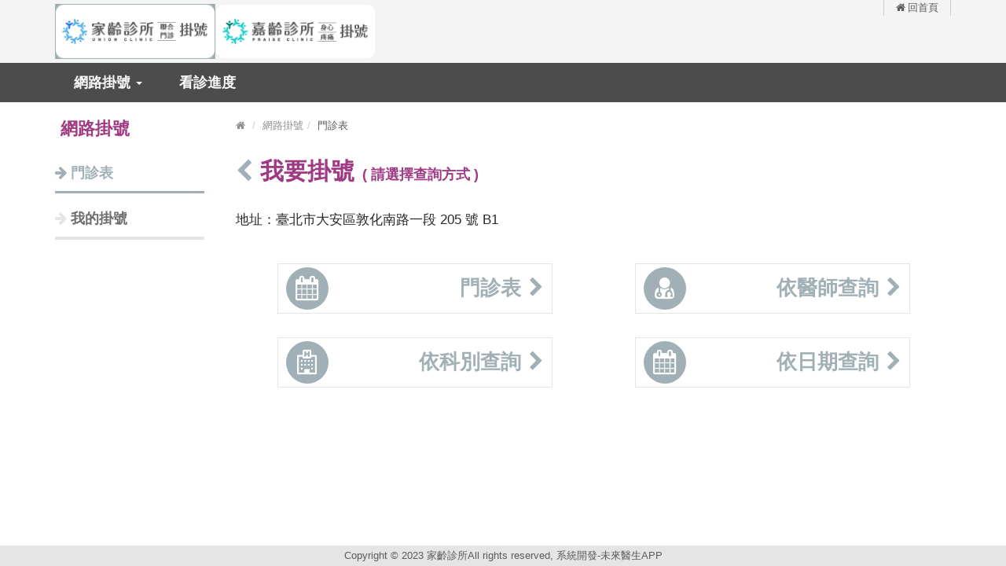

--- FILE ---
content_type: text/html; charset=utf-8
request_url: https://regsrv.healthspan.com.tw:8443/Appointment/Choose?companiesCode=350102H071&comp=1
body_size: 27479
content:


<!DOCTYPE html>

<html lang="zh-TW" prefix="og: http://ogp.me/ns#">
<head>
    <meta charset="utf-8">
    <meta http-equiv="X-UA-Compatible" content="IE=edge">
    <meta name="viewport" content="width=device-width, initial-scale=1, user-scalable=0, minimum-scale=1.0, maximum-scale=1.0" />
    
    <link rel="shortcut icon" href="/Areas/FrontPage/Content/C0233-1/images/favicon.ico" type="image/x-icon">
    <link rel="icon" href="/Areas/FrontPage/Content/C0233-1/images/favicon.ico" type="image/x-icon" />
    <!-- InstanceBeginEditable name="doctitle" -->
    <title>家齡診所-我要掛號</title>
    
    <meta name="description" />
    <meta name="copyright" CONTENT="家齡診所版權所有,系統開發-未來醫生APP" />
    <!-- InstanceEndEditable -->
    <!-- Bootstrap -->
    <link href="/Areas/FrontPage/Content/assets/css/bootstrap.css?~v=Fv5TieobG3OfON74V8zRln3GYMXChjeWGPV6Xg2k6MI1" rel="stylesheet"/>

    <link href="/Areas/FrontPage/Content/assets/font-awesome-4.7.0/css/font-awesome.css?~v=t6hQZnZZZeg9BdLmcCtxPK6cdHYA19u2MDkNPZhwofc1" rel="stylesheet"/>

    <link href="/Areas/FrontPage/Content/css/magnific-popup.css?~v=NDpidZRkTJ7jBwwaBm82o1Y-xqop9XS5IUbhxwppSiU1" rel="stylesheet"/>
<link href="/Areas/FrontPage/Content/css/fancy-checkboxes.css?~v=zADKCa6O52DreLtOZlWwrNBc83S9a1-k9PzEmCvH0L81" rel="stylesheet"/>

    <link href="/Areas/FrontPage/Content/css/swiper.css?~v=CXlPNc_pCxZjsMNyFIiVGpDupYelKlVRIvJhgDEul_I1" rel="stylesheet"/>

    <link href="/Areas/FrontPage/Content/C0233-1/css/style.css?~v=9lrZZ-QaOnnkX3SUOvmVeAYCx5E4BeIgzpTI2NmqrUg1" rel="stylesheet"/>
<link href="/Areas/FrontPage/Content/C0233-1/css/page.css?~v=rexhDQHTXAIk7wfPdkY40rpEvtS4dFnlDdhLpim1VG81" rel="stylesheet"/>

    <link href="/Areas/FrontPage/Content/css/customStyle.css?~v=YPxlvmmoy0A9yvkw_BzTiameIVVtj79t3uKCeoWVxZU1" rel="stylesheet"/>

    <link href="/Areas/FrontPage/Content/C0233-1/css/ipad.css?~v=CyOe4LM-vhQDXpw4WJdO1Bdj7ZgkOjwFTiXmQNs9xJ01" rel="stylesheet"/>
<link href="/Areas/FrontPage/Content/C0233-1/css/ipad_custom.css?~v=pkrMKlG9b2pjNpeSPIgrHtiy0JfZDdgv3WB95NYFO141" rel="stylesheet"/>

    
    <link href="/Areas/FrontPage/Content/C0233-1/css/customStyle.css?~v=y8VgnP4qGkNBVM5hCa0sM0HJlP05_iSlkIBFHMzNpzY1" rel="stylesheet"/>

    <link href="/Areas/FrontPage/Content/C0233-1/css/bgColor_custom.css?~v=LB0-p8zYwpYgWdYbmZXMGUYRNvc-vuWFS134hll6unE1" rel="stylesheet"/>

    <link href="/Areas/FrontPage/Content/css/FinallyStyle.css?~v=Cdj-txFWh5M4c3KqcV4XosRahfdadI8fMMt_LOe9cB01" rel="stylesheet"/>

    

    <!-- InstanceBeginEditable name="add file" -->
    <!-- InstanceEndEditable -->
    <!-- HTML5 shim and Respond.js for IE8 support of HTML5 elements and media queries -->
    <!-- https://oss.maxcdn.com/html5shiv/3.7.3/html5shiv.min.js ; https://oss.maxcdn.com/respond/1.4.2/respond.min.js-->
    <!-- WARNING: Respond.js doesn't work if you view the page via file:// -->
    <!--[if lt IE 9]>
      <script src="/Areas/FrontPage/Content/assets/js/html5shiv.min.js"></script>
      <script src="/Areas/FrontPage/Content/assets/js/respond.min.js"></script>
    <![endif]-->
    <!-- InstanceBeginEditable name="head" -->
    <!-- InstanceEndEditable -->





</head>
<body>

    <div id="_pageLoading">
        <div class="blockUI" style="display:none"></div>
        <div class="blockUI blockOverlay" style="z-index: 2000; border: none; margin: 0px; padding: 0px; width: 100%; height: 100%; top: 0px; left: 0px; background-color: rgb(0, 0, 0); opacity: 0.6; cursor: wait; position: fixed;"></div>
        <div class="blockUI blockMsg blockPage" style="z-index: 2011; position: fixed; padding: 0px; margin: 0px; width: 30%; top: 40%; left: 35%; text-align: center; color: white; cursor: wait;">
            <h1>
                <i class="fa fa-spinner fa-spin loading-spinner"></i>
                <span>
資料讀取中...                </span>
            </h1>
        </div>
    </div>

    <!-- Navigation --------------------------------------------------------------------------------------------------------------->



<!-- Navigation --------------------------------------------------------------------------------------------------------------->
<nav class="navbar navbar-inverse navbar-fixed-top" role="navigation">

    <!-- header-top-------------------------------------------------->
    <div class="header-top text-right hidden-xs">
        <div class="container">
            <!-- header-top-tool-->
            <!-- 功能選單區塊 ------------------------>
            <ul class="list-unstyled list-inline header-top-tool">
                            <li><a target='_blank' href="https://www.healthspan.com.tw/appointment" title="回首頁"><i class="fa fa-home"></i><span>回首頁</span></a></li>
            </ul><!-- 功能選單區塊結束 -->
        </div><!-- /.container -->
    </div><!-- / .header-top -->
    <!-- header-inner----------------------------------------------->
    <div class="header-inner hidden-xs">
        <div class="container">


                    <div class="brands">

                            <a class="active noShowNameLink" href="/Appointment/Choose?companiesCode=350102H071&amp;comp=1">
                                <img src="/Admin/File/Get/MenuImage/24eaf147d6744e8dbe3c2e5e6604fe51.png" width="100%" alt="家齡診所" />                            </a>
                            <a class=" noShowNameLink" href="/Appointment/Choose?companiesCode=350102H071&amp;comp=2">
                                <img src="/Admin/File/Get/MenuImage/114ed2d85aac4ef8ba4fed21e4eec444.png" width="100%" alt="嘉齡診所" />                            </a>
                        
                    </div>




            <!-- header-inner-tool-->
            <ul class="list-unstyled list-inline header-inner-tool text-right">
                
                <li class="login">

                </li>
            </ul>

        </div><!-- / .container -->
    </div><!-- / .header-inner -->
    <!-- header-bottom----------------------------------------------->
    <div class="header-bottom">
        <div class="container">

            <!-- 手機主選單及功能選單 icon 按鈕 -->
            <div class="navbar-header">
                <button type="button" class="navbar-toggle nav-left">
                    <span class="sr-only">主選單</span>
                    <span class="icon-bar"></span>
                    <span class="icon-bar"></span>
                    <span class="icon-bar"></span>
                            <i class=""></i>
                </button>
                
                            <div class="brands visible-xs">

                                    <a class="active mobile-noShowNameLink" href="/Appointment/Choose?companiesCode=350102H071&amp;comp=1">
                                        <img src="/Admin/File/Get/MenuImage/24eaf147d6744e8dbe3c2e5e6604fe51.png" width="100%" alt="家齡診所" />                                    </a>
                                    <a class=" mobile-noShowNameLink" href="/Appointment/Choose?companiesCode=350102H071&amp;comp=2">
                                        <img src="/Admin/File/Get/MenuImage/114ed2d85aac4ef8ba4fed21e4eec444.png" width="100%" alt="嘉齡診所" />                                    </a>
                                
                            </div>

            </div>

            <!-- 主選單區塊 ------------------------>
            <div class="mobile-phone-navbar leftIn">
                <ul class="nav navbar-nav" style="width:100%;">
                            <li class="dropdown">
                                <a href="#" class="dropdown-toggle" data-toggle="dropdown">
                                    網路掛號 <b class="caret"></b>
                                            <i class=""></i>
                                </a>
                                <ul class="dropdown-menu">
                                            <li>
                                                <a  href="/Appointment?companiesCode=350102H071&amp;comp=1">
                                                    門診表
                                                            <i class=""></i>
                                                </a>
                                            </li>
                                            <li>
                                                <a  href="/AppointmentMine?companiesCode=350102H071&amp;comp=1">
                                                    我的掛號
                                                            <i class=""></i>
                                                </a>
                                            </li>
                                </ul>
                            </li>
                                <li>
                                    <a  href="/Progress?companiesCode=350102H071&amp;comp=1">
                                        看診進度
                                                <i class=""></i>
                                    </a>
                                </li>
                                                    <li class="mobile-nav"><a target='_blank' href="https://www.healthspan.com.tw/appointment" title="回首頁"><i class="fa fa-home"></i><span>回首頁</span></a></li>
                    <li class="mobile-nav">
                    </li>
                </ul>
            </div><!-- 主選單區塊結束 -->
            <!-- 功能選單區塊 ----------------------->
            <!-- 功能選單區塊結束 -->

        </div><!-- / .container -->
    </div><!-- / .header-bottom -->
</nav><!-- Navigation -->

    <!-- Navigation -->
    <!-- InstanceBeginEditable name="Page Content" -->
    <!-- Page Content ------------------------------------------------------------------------------------>
    <div id="scrollContent" style="overflow-y:auto; height:100%;">
        

<div class="container">
    <div class="inner">

        <!-- 次選單 -->

    <div class="col-xs-12 col-sm-2 sub-nav">
        <div class="row">
            <div class="sub-nav-header hidden-xs">
                <h3><i></i>網路掛號</h3>
            </div>
            
            <ul class="nav nav-tabs nav-justified nav-justified-resize">
                        <li class="active"><a href="#" data-toggle="modal" data-target="#statement"><i class="fa fa-arrow-right"></i>門診表</a></li>
                        <li><a  href="/AppointmentMine?companiesCode=350102H071&amp;comp=1"><i class="fa fa-arrow-right"></i>我的掛號</a></li>
            </ul>
        </div>
        <!-- /.row -->
    </div>

        <!-- /.sub-nav-->
        <!-- 主要內容 -------------------------------->
        <div class="col-xs-12 col-sm-10 col-md-10 col-lg-10 col-sm-push-0 col-md-push-0 col-lg-push-0 main-content">
            <!-- 路徑 -->

<ol class="breadcrumb hidden-xs">
    <li><a href="/?companiesCode=350102H071&amp;comp=1" title="回首頁"><span class="sr-only">回首頁</span><i class="fa fa-home"></i></a></li>
<li><a href='/Appointment?companiesCode=350102H071&comp=1'>網路掛號</a></li><li class='active'>門診表 </li></ol>

            
            <div class="page-header">
                <a href="javascript:window.history.go(-1)" class="upper"><i class="fa fa-chevron-left" aria-hidden="true"></i></a>我要掛號<small class="h5">( 請選擇查詢方式 )</small>
            </div>
                <p>地址：臺北市大安區敦化南路一段 205 號 B1</p>




    <!-- pick-->
    <ul class="pick">
            <li>
                <a href="/Appointment/Schedule?companiesCode=350102H071&amp;comp=1">
                        <i class="fa fa-calendar pick-icon" aria-hidden="true"></i>
                    <div>
                        <p class="h3">門診表<i class="fa fa-chevron-right" aria-hidden="true"></i></p>
                    </div>
                </a>
            </li>
            <li>
                <a href="/Appointment/Doctor?companiesCode=350102H071&amp;comp=1">
                        <i class="fa fa-user-md pick-icon" aria-hidden="true"></i>
                    <div>
                        <p class="h3">依醫師查詢<i class="fa fa-chevron-right" aria-hidden="true"></i></p>
                    </div>
                </a>
            </li>
            <li>
                <a href="/Appointment/Department?companiesCode=350102H071&amp;comp=1">
                        <i class="fa fa-hospital-o pick-icon" aria-hidden="true"></i>
                    <div>
                        <p class="h3">依科別查詢<i class="fa fa-chevron-right" aria-hidden="true"></i></p>
                    </div>
                </a>
            </li>
            <li>
                <a href="/Appointment/Date?companiesCode=350102H071&amp;comp=1">
                        <i class="fa fa-calendar pick-icon" aria-hidden="true"></i>
                    <div>
                        <p class="h3">依日期查詢<i class="fa fa-chevron-right" aria-hidden="true"></i></p>
                    </div>
                </a>
            </li>
    </ul>





            <!-- explanation -->





        </div><!-- /.main-content------------------------------->
        <div class="clearfix"></div>




    </div><!-- /.inner-->
</div>


        

        <!-- /.container (Page Content )-->
        <!-- InstanceEndEditable -->
        <!--右邊選單 fixed icon button ----------------------------------------------------------------------------->

<!--右邊選單 fixed icon button ----------------------------------------------------------------------------->



    </div>



<!-- 內容頁選單 fixed icon button ----------------------------------------------------------------------------->
<div id="content_menu" class="swiper-container fixed-icon-btn">
    <div class="swiper-wrapper" style="display:none;">
                <ul class="swiper-slide" style="display:initial;width:25%;">
                    <li style="width:100%;"><a  href="/Appointment?companiesCode=350102H071&amp;comp=1" class="fixed-bg-01" style="background-image: url(/Admin/File/Get/ContentIcon/2bfb35768268466295ff11fb2f80f243.png);"><span>門診表</span></a></li>
                </ul>
                <ul class="swiper-slide" style="display:initial;width:25%;">
                    <li style="width:100%;"><a  href="/AppointmentMine?companiesCode=350102H071&amp;comp=1" class="fixed-bg-02" style="background-image: url(/Admin/File/Get/ContentIcon/407bfcc364344710a3c6fcdb437b1427.png);"><span>我的掛號</span></a></li>
                </ul>
                <ul class="swiper-slide" style="display:initial;width:25%;">
                    <li style="width:100%;"><a  href="/Progress?companiesCode=350102H071&amp;comp=1" class="fixed-bg-03" style="background-image: url(/Admin/File/Get/ContentIcon/aa5254707e3241dc82359fb7547a6f4c.png);"><span>看診進度</span></a></li>
                </ul>
                <ul class="swiper-slide" style="display:initial;width:25%;">
                    <li style="width:100%;"><a  href="/Appointment?companiesCode=350102H071&amp;comp=1" class="fixed-bg-04" style="background-image: url(/Admin/File/Get/ContentIcon/2bfb35768268466295ff11fb2f80f243.png);"><span>門診表</span></a></li>
                </ul>
                <ul class="swiper-slide" style="display:initial;width:25%;">
                    <li style="width:100%;"><a  href="/AppointmentMine?companiesCode=350102H071&amp;comp=1" class="fixed-bg-01" style="background-image: url(/Admin/File/Get/ContentIcon/407bfcc364344710a3c6fcdb437b1427.png);"><span>我的掛號</span></a></li>
                </ul>
                <ul class="swiper-slide" style="display:initial;width:25%;">
                    <li style="width:100%;"><a  href="/Progress?companiesCode=350102H071&amp;comp=1" class="fixed-bg-02" style="background-image: url(/Admin/File/Get/ContentIcon/aa5254707e3241dc82359fb7547a6f4c.png);"><span>看診進度</span></a></li>
                </ul>
                <ul class="swiper-slide" style="display:initial;width:25%;">
                    <li style="width:100%;"><a  href="/Appointment?companiesCode=350102H071&amp;comp=1" class="fixed-bg-03" style="background-image: url(/Admin/File/Get/ContentIcon/2bfb35768268466295ff11fb2f80f243.png);"><span>門診表</span></a></li>
                </ul>
                <ul class="swiper-slide" style="display:initial;width:25%;">
                    <li style="width:100%;"><a  href="/AppointmentMine?companiesCode=350102H071&amp;comp=1" class="fixed-bg-04" style="background-image: url(/Admin/File/Get/ContentIcon/407bfcc364344710a3c6fcdb437b1427.png);"><span>我的掛號</span></a></li>
                </ul>
                <ul class="swiper-slide" style="display:initial;width:25%;">
                    <li style="width:100%;"><a  href="/Progress?companiesCode=350102H071&amp;comp=1" class="fixed-bg-01" style="background-image: url(/Admin/File/Get/ContentIcon/aa5254707e3241dc82359fb7547a6f4c.png);"><span>看診進度</span></a></li>
                </ul>
                <ul class="swiper-slide" style="display:initial;width:25%;">
                    <li style="width:100%;"><a  href="/Appointment?companiesCode=350102H071&amp;comp=1" class="fixed-bg-02" style="background-image: url(/Admin/File/Get/ContentIcon/2bfb35768268466295ff11fb2f80f243.png);"><span>門診表</span></a></li>
                </ul>
                <ul class="swiper-slide" style="display:initial;width:25%;">
                    <li style="width:100%;"><a  href="/AppointmentMine?companiesCode=350102H071&amp;comp=1" class="fixed-bg-03" style="background-image: url(/Admin/File/Get/ContentIcon/407bfcc364344710a3c6fcdb437b1427.png);"><span>我的掛號</span></a></li>
                </ul>
                <ul class="swiper-slide" style="display:initial;width:25%;">
                    <li style="width:100%;"><a  href="/Progress?companiesCode=350102H071&amp;comp=1" class="fixed-bg-04" style="background-image: url(/Admin/File/Get/ContentIcon/aa5254707e3241dc82359fb7547a6f4c.png);"><span>看診進度</span></a></li>
                </ul>
                <ul class="swiper-slide" style="display:initial;width:25%;">
                    <li style="width:100%;"><a  href="/Appointment?companiesCode=350102H071&amp;comp=1" class="fixed-bg-01" style="background-image: url(/Admin/File/Get/ContentIcon/2bfb35768268466295ff11fb2f80f243.png);"><span>門診表</span></a></li>
                </ul>
                <ul class="swiper-slide" style="display:initial;width:25%;">
                    <li style="width:100%;"><a  href="/AppointmentMine?companiesCode=350102H071&amp;comp=1" class="fixed-bg-02" style="background-image: url(/Admin/File/Get/ContentIcon/407bfcc364344710a3c6fcdb437b1427.png);"><span>我的掛號</span></a></li>
                </ul>
                <ul class="swiper-slide" style="display:initial;width:25%;">
                    <li style="width:100%;"><a  href="/Progress?companiesCode=350102H071&amp;comp=1" class="fixed-bg-03" style="background-image: url(/Admin/File/Get/ContentIcon/aa5254707e3241dc82359fb7547a6f4c.png);"><span>看診進度</span></a></li>
                </ul>
                <ul class="swiper-slide" style="display:initial;width:25%;">
                    <li style="width:100%;"><a  href="/Appointment?companiesCode=350102H071&amp;comp=1" class="fixed-bg-04" style="background-image: url(/Admin/File/Get/ContentIcon/2bfb35768268466295ff11fb2f80f243.png);"><span>門診表</span></a></li>
                </ul>
                <ul class="swiper-slide" style="display:initial;width:25%;">
                    <li style="width:100%;"><a  href="/AppointmentMine?companiesCode=350102H071&amp;comp=1" class="fixed-bg-01" style="background-image: url(/Admin/File/Get/ContentIcon/407bfcc364344710a3c6fcdb437b1427.png);"><span>我的掛號</span></a></li>
                </ul>
                <ul class="swiper-slide" style="display:initial;width:25%;">
                    <li style="width:100%;"><a  href="/Progress?companiesCode=350102H071&amp;comp=1" class="fixed-bg-02" style="background-image: url(/Admin/File/Get/ContentIcon/aa5254707e3241dc82359fb7547a6f4c.png);"><span>看診進度</span></a></li>
                </ul>
                <ul class="swiper-slide" style="display:initial;width:25%;">
                    <li style="width:100%;"><a  href="/Appointment?companiesCode=350102H071&amp;comp=1" class="fixed-bg-03" style="background-image: url(/Admin/File/Get/ContentIcon/2bfb35768268466295ff11fb2f80f243.png);"><span>門診表</span></a></li>
                </ul>
                <ul class="swiper-slide" style="display:initial;width:25%;">
                    <li style="width:100%;"><a  href="/AppointmentMine?companiesCode=350102H071&amp;comp=1" class="fixed-bg-04" style="background-image: url(/Admin/File/Get/ContentIcon/407bfcc364344710a3c6fcdb437b1427.png);"><span>我的掛號</span></a></li>
                </ul>
                <ul class="swiper-slide" style="display:initial;width:25%;">
                    <li style="width:100%;"><a  href="/Progress?companiesCode=350102H071&amp;comp=1" class="fixed-bg-01" style="background-image: url(/Admin/File/Get/ContentIcon/aa5254707e3241dc82359fb7547a6f4c.png);"><span>看診進度</span></a></li>
                </ul>
                <ul class="swiper-slide" style="display:initial;width:25%;">
                    <li style="width:100%;"><a  href="/Appointment?companiesCode=350102H071&amp;comp=1" class="fixed-bg-02" style="background-image: url(/Admin/File/Get/ContentIcon/2bfb35768268466295ff11fb2f80f243.png);"><span>門診表</span></a></li>
                </ul>
                <ul class="swiper-slide" style="display:initial;width:25%;">
                    <li style="width:100%;"><a  href="/AppointmentMine?companiesCode=350102H071&amp;comp=1" class="fixed-bg-03" style="background-image: url(/Admin/File/Get/ContentIcon/407bfcc364344710a3c6fcdb437b1427.png);"><span>我的掛號</span></a></li>
                </ul>
                <ul class="swiper-slide" style="display:initial;width:25%;">
                    <li style="width:100%;"><a  href="/Progress?companiesCode=350102H071&amp;comp=1" class="fixed-bg-04" style="background-image: url(/Admin/File/Get/ContentIcon/aa5254707e3241dc82359fb7547a6f4c.png);"><span>看診進度</span></a></li>
                </ul>

    </div>
    <span id="group" style="display:none;">6</span>
    <!-- If we need navigation buttons -->
        <div class="swiper-button-prev"></div>
        <div class="swiper-button-next"></div>
</div>

    <!-- Footer --------------------------------------------------------------------------------------->
    <footer class="hidden-xs">
        <!-- footer-bottom ------------------->
        <div class="footer-bottom">
            <div class="container">
                <div class="copyRight center-block"><p>Copyright &copy; 2023 家齡診所</p>

<p>All rights reserved, 系統開發-<a href="http://mami.goodrs.com.tw/" style="color:#5B5B5B;" target="_blank">未來醫生APP</a></p>
</div>
            </div><!-- /.container-->
        </div> <!-- /.footer-bottom-->
    </footer>
    <div class="content_scroll">
        <div class="btn_top">
            <span><i class="fa fa-chevron-up"></i></span>
        </div>
    </div>

            <div class="btn_helper_booker">
                
            </div>

    <div id="modalArea">
    </div>
    <script type="text/javascript">
        var ROOT = '';
        var ROOTSessionExist = '';
        var ROOTParentUrl = '';
        var ROOTURL = 'http://app.healthspan.com.tw/';
        var ROOTIsLogin = false;
        var ROOTControl = 'appointment';
        var ROOTAction = 'choose';
        var ROOTVersion = '20180226';
        var ROOTCustomNo = 'C0233-1';
        var APPDownloadSub = '';
        var APPDownloadContent = '';
        var APPDownloadLink = '';
        var IsDemo = false;
        if ('False' == 'True') IsDemo = true;
        var APPAndroidVer = '';
        var APPIosVer = '';
        var APPUpdateMsg = '請更新至最新版本';
        var ROOT_IsShowLogin = true;
        if ('False' === 'False') ROOT_IsShowLogin = false;
        var ROOTBabyFrontEdit = false;
        if ('False' === 'True') ROOTBabyFrontEdit = true;
        var IsTimePeriodOnlyShowName = false;
        if ('False' === 'True') IsTimePeriodOnlyShowName = true;
        var CheckOtherRegister = false;
        if ('False' === 'True') CheckOtherRegister = true;
        var isDialogAutoClose = true;
        if ('True' === 'False') isDialogAutoClose = false;
        var IsNotificationMessageEnable = false;
    </script>
    <script src="/Areas/FrontPage/Content/assets/js/jquery.js?~v=F-QO_50yFhaYBuaMpPuUpL0UVVVpSoVN-zLCG7n8BHo1"></script>
<script src="/Areas/FrontPage/Scripts/jquery.blockUI.js?~v=037YuyvHuuOYRyBBVkVkpMa3dopRl7pRUcw9SznDji41"></script>

    <script src="/Areas/FrontPage/Scripts/templates.js?~v=ZefeK_rnEDqnlNeFBlLqYndBYsv4rlcv59b_p1beO1c1"></script>

    <script src="/Areas/FrontPage/Content/assets/js/bootstrap.js?~v=WSz-i0BnLDQ-ivVmd6dG3Yu5pBUfvE8AdHGeR0mvnOQ1"></script>

    <script src="/Areas/FrontPage/Scripts/jquery.mobile.custom.js?~v=pJp39CAJU42FBEr2g5y4J-4kTa1elJw23TGglM61QK41"></script>
<script src="/Areas/FrontPage/Scripts/iscroll.js?~v=T5LuIL9JB7BVEpRSIXRuJSxi3nwSaIJAmxtrH2u-FAU1"></script>
<script src="/Areas/FrontPage/Scripts/swiper.js?~v=etvAp0xio3lOyZPVy5WXwIwFxbu6MCeGbZJF8FT67_g1"></script>
<script src="/Areas/FrontPage/Scripts/script.js?~v=krH68dPCLy5LF3piTOTqHq1bR9Qrp6RnEKU0J-KDgIQ1"></script>

    <script src="/Areas/FrontPage/Scripts/imageMapResizer.js?~v=B4MhdCYk6TBbKbAVu2Rkr8Y16L1JdE8ZVCZtNjDjR6w1"></script>

    <script src="/Areas/FrontPage/Scripts/jquery.validate.js?~v=QZ8x0RrKbMWVpMW_ytI-YrHRo0Naq8AIEpa7ecwPTZY1"></script>
<script src="/Areas/FrontPage/Scripts/jquery.validate.unobtrusive.js?~v=VtgQ5_TOEMnqdGI10DFDqkLpuC0Sr76jhXW991yjlFE1"></script>
<script src="/Areas/FrontPage/Scripts/message_zh_TW.js?~v=wIHzeTXXONX9pV4DYNfMSM5OWT5m2YoSVdmn2WePDnU1"></script>
<script src="/Areas/FrontPage/Scripts/jquery.custom.validate.js?~v=rro7xO1XHaS-zKdVxjYDM5b1v4XKncNbXd0qBm8bsQk1"></script>

    <script src="/Areas/FrontPage/Scripts/moment.js?~v=wXgxAri0HgJC0-BujgkbHbpbLUOdc3j93wOUsW91KSo1"></script>
<script src="/Areas/FrontPage/Scripts/Enums.js?~v=vhforkCCPOaZ4JDV3ciWXszeyztS85VenWdFrk9SY8E1"></script>
<script src="/Areas/FrontPage/Scripts/linq.js?~v=oFrRsGwz1do-GpIY8nosfdrIgRMVOFVQPvDTj29ZeCA1"></script>
<script src="/Areas/FrontPage/Scripts/extenTools.js?~v=BT7BZHWbW6EDZcx4YCMplaCsQtBVYg8f0wDGDr76BsU1"></script>
<script src="/Areas/FrontPage/Scripts/tools.js?~v=C4MD09Hq2PB4M1ocMNraymVTbY3YqCl2RMZnBOb2KpY1"></script>

    <script src="/Areas/FrontPage/Scripts/Page/carousel_ad.js?~v=I1DnGu61ysUhqOZwBUhN-UcR5_pESph1KYKaCL2OVpg1"></script>

    
    



        <script type="text/javascript">
            $(function () {
                sysPullDownRefresh();
            });
        </script>
</body>
</html>


--- FILE ---
content_type: text/css
request_url: https://regsrv.healthspan.com.tw:8443/Areas/FrontPage/Content/css/fancy-checkboxes.css?~v=zADKCa6O52DreLtOZlWwrNBc83S9a1-k9PzEmCvH0L81
body_size: 688
content:
/*
fieldset {
  padding: .35em .625em .75em;
  margin: 0 2px;
  border: 1px solid #c0c0c0;
}
*/

fieldset.checkboxes     { width: 100%; padding: 0px; margin: 0px; text-align: left; color: #1EBEC8;  border: 0px solid #1EBEC8; }
fieldset.radios     { padding: 0px; margin: 0px; text-align: left;  border: 0px solid #1EBEC8; }

.has-js .label_check,
.has-js .label_radio    { padding-left: 25px; margin-right: 10px; border: 0px solid #F00;}
.has-js .label_radio    { background: url(../images/checkbox/radio-off.png) no-repeat; }
.has-js .label_check    { background: url(../images/checkbox/check-off.png) no-repeat; }
.has-js label.c_on      { background: url(../images/checkbox/check-on.png) no-repeat; }
.has-js label.r_on      { background: url(../images/checkbox/radio-on.png) no-repeat; }
.has-js .label_check input,
.has-js .label_radio input  { position: absolute; left: -9999px; }


--- FILE ---
content_type: text/css
request_url: https://regsrv.healthspan.com.tw:8443/Areas/FrontPage/Content/C0233-1/css/style.css?~v=9lrZZ-QaOnnkX3SUOvmVeAYCx5E4BeIgzpTI2NmqrUg1
body_size: 37209
content:
@charset "UTF-8";

/* Global Styles */

/* ----------- 1. General ----------------------------------------------------*/
html,
body {
 height: 100%;
  position: relative;
  direction: ltr;
  color: #282828;
  font: 500 13px/1.6 "微軟正黑體",Arial, Helvetica, sans-serif;
  background-color: #ffffff;
  /*overflow-x: hidden;*/
  overflow-y: hidden;
  -webkit-overflow-scrolling: touch;
	 border: 0px solid #F0F;
}

/* Required padding for .navbar-fixed-top.*/
body { padding-top: 130px; } 

@media screen and (max-width: 767px) {
	body { padding-top:50px; }
}


body.edge {
  padding: 5px;

}

@media screen and (min-width: 768px) {
  body.edge {
    padding: 10px;
  }
}

@media screen and (min-width: 992px) {
  body.edge {
    padding: 15px;
  }
}

/* 內頁框架------*********************************************/
.inner {
  margin: 0;
  padding: 20px 0 40px 0;
	  border: 0px solid #F0F;
}
.main-content {
  margin: 0;
  padding: 0 0 40px 40px;
	  border: 0px solid #F0F;
}
.main-content-alone {
  margin: 0;
  padding: 0 0px 40px 0px;
	  border: 0px solid #F0F;
}
.form-area {                /*form框架-*/
  padding: 0px 0 0px 0;
	  border: 0px solid #F0F;
}

@media screen and (max-width: 767px) {
	.inner { padding: 0px 0 80px 0;}
	.main-content  { padding: 0 0 0 0px;}
	.main-content-alone  { padding: 0 0 0 0px;}
	.form-area { padding: 0px 0 0px 0; }	
}

::-moz-selection {
  background-color: #f7a1bb;
  color: #fff;
}

::selection {
  background-color: #f7a1bb;
  color: #fff;
}

/* ----------- 2. Typography -------------------------------------------------*/

/*=======================================================


主色系*********************
background-color: #f7a1bb; -----未連結
background-color: #FF7F7D; -----連結中

同類色
background-color: #F2F7E3; -----淺1
background-color: #fde8ee; -----淺2
background-color: #fbd0dd; -----淺3

background-color: #f37299; -----深1
background-color: #9dc607; -----深2

近似色
background-color: #f2668f; -----深1
background-color: #ef4377; -----深2
background-color: #eb1455; -----深3

輔助色
color: #FF7F7D; -----連結中
color: #cd856f;
color: #842100; -----

互補色
color: #9F3A83; -----


無色彩*********************
文字
color: #F5F5F5; -----淺灰1
color: #CECECE; -----淺灰2
color: #BCBCBC; -----淺灰3
color: #8E8E8E; -----淺灰4
color: #6d6d6d; -----淺灰5

color: #5B5B5B; -----深灰1
color: #282828; -----深灰2
color: #1b1b1b; -----深灰3


框線
border-bottom: 1px solid #F6F6F6; -----淺灰1
border-bottom: 1px solid #F9F9F9; -----淺灰2
border-bottom: 1px solid #E5E5E5; -----淺灰3

border-bottom: 1px solid #D8D8D8; -----深灰1
border-bottom: 1px solid #CECECE; -----深灰2
border-bottom: 1px solid #C1C1C1; -----深灰3

背景
background-color: #FCFCFC; -----淺灰1
background-color: #F3F3F3; -----淺灰2
background-color: #EFEFEF; -----淺灰3

background-color: #686868; -----深灰1
background-color: #515151; -----深灰2
background-color: #3A3A3A; -----深灰3


=========================================================*/
/* Elements Typography */
a {
  color: #f7a1bb;
  text-decoration: none;
  transition: color 0.4s;
}

a:hover,
a:focus {
  color: #FF7F7D;
  text-decoration: none;
}

h1, .h1,
h2, .h2,
h3, .h3,
h4, .h4,
h5, .h5,
h6, .h6,
h7, .h7 {
  font-family: inherit;
  font-weight: 700;
  line-height: 1.3;
  color: inherit;
}

h1 small, .h1 small,
h2 small, .h2 small,
h3 small, .h3 small,
h4 small, .h4 small,
h5 small, .h5 small,
h6 small, .h6 small {
  font-family: inherit;
  font-weight: normal;
  line-height: 1;
  color: #777;
}

h1 small, .h1 small,
h2 small, .h2 small,
h3 small, .h3 small {
  font-size: 65%;
}

h4 small, .h4 small,
h5 small, .h5 small,
h6 small, .h6 small {
  font-size: 75%;
}
p {  
  color: inherit;
  text-align: left;
}
/* 文字間距 ------*/
span.block { display: block; }
span.gap-s { padding: 0 4px; }
span.gap-m { padding: 0 5px; }
span.gap-l { padding: 0 12px; }

/* 文字粗細 ------*/
.strong, .bold {
  font-weight: bold;
}

/* 文字顏色 ------*/
.text-warning {color: #FF7F7D; }
.text-primary {color: #ff9ece; }


/* 尺寸固定的文字 ------*/
.h7 {
  font-size: 12px;
}

/* 圖片 和 圖說------*/
.img-space {
  padding: 2px;  
}
.img-hover:hover {
  opacity: 0.6;
}
.caption {
  margin: 5px 0 10px 0;
  line-height: 1.4;  
  font-weight: 500;
  text-align: left;
}

/* 狀態顯示 */
.table.status i.fa { font-size:25px;} /* 狀態圖示大小 ------*/
i.status {padding: 0 5px;}
i.status-yes {color: #f7a1bb;}
i.status-no {color: #e2e2e2;}

/* section ************************************************/
section {
  margin: 0px auto;
  padding: 0;
  	border: 0px solid #F0F; 
}
/* section 刊頭------*/
.section-header {
  margin: 0 0 20px 0;
  padding: 0;
  color: #282828;  
  line-height: 1.2; 
  font-weight: 700;
  text-align: left;
}
/* 大分段標題 ------*/
.chapter {
  margin: 0;
  padding: 0;
  line-height: 1;
  color: #333333; 
  font-weight: 700;
  text-align: left;
  letter-spacing: 3px;
}
.chapter-bg {
  margin: 0;
  padding: 10px 0;
  line-height: 1;
  color: #FFFFFF; 
  font-weight: 700;
  text-align: center;
  letter-spacing: 5px;
  background-color: #f7a1bb;
}
.chapter-sub-bg {
  margin: 0;
  padding: 10px 0;
  line-height: 1;
  color: #282828; 
  font-weight: 700;
  text-align: center;
  letter-spacing: 0px;
  background-color: #fde8ee;
}


/* ul 注意事項 解說 ************************************************/
ul.spot {
	clear: both;
  	border: 0px solid #F0F;  
} 
ul.spot > li  {       /* 解說前方點點設定 ------*/
  color: #CFCFCF;
  font-size: 15px;
  line-height: 1;
  font-weight: 500; 
} 
ul.spot > li > p {    /* 解說文字設定 ------*/
  margin-bottom: 10px;
  padding-left: 5px;
  color: #282828;
  font-size: 17px;
  line-height: 1.3;
}
ul.spot > li.text-warning,
ul.spot > li.text-warning p {
  color: #FF7F7D;
} 
ul.spot  li.bold p,
ul.spot > li.text-warning.bold p {
  font-weight: 700; 
} 

/* explanation ------*/
ul.explanation {
  margin: 20px 0 20px 0;
  padding: 0 10px 0 20px; 
}   

ul.explanation.explanation-setFront {
  margin: 0px 0 20px 0;
  padding: 0 10px 0 20px; 
}   


/* fancy ------*/
ul.fancy > li  {
  color: #f7a1bb;
}  



/* 距離設定 ------*/
.separate,
.box.separate,
.chapter.separate,
.chapter-bg.separate {
  margin-top: 40px;
}

.category,
.box.category,
.chapter.category,
.chapter-bg.category {
  margin-bottom: 20px;
}

.mt0 {margin-top: 0px;}
.mb0 {margin-bottom: 0px;}
.mt20 {margin-top: 20px;}
.mb20 {margin-bottom: 20px;}
.mt40 {margin-top: 40px;}
.mb40 {margin-bottom: 40px;}
 
.nowrap { white-space:nowrap;} /* 強制不換行 ------*/
.float-left { float: left;}
.float-right { float: right;}
.img-center img { margin-left: auto; margin-right: auto;} /* 圖片置中 ------*/
.deform { display: inline-block;} /* 在桌機為 inline 在手機為 block ------*/


/* 內頁刊頭 ************************************************/
.page-header {
  color: #9F3A83;  
  line-height: 1.2; 
  font-weight: 700;
  text-align: left;
  border: none;
}
.page-header.line-bottom {
  border-bottom: 1px solid #CECECE;
}
.page-header.pl5 {
  padding-left: 5px;
}
.page-header.mt0 {
  margin-top: 0px;
}
.page-header.mb0 {
  margin-bottom: 0px;
}
.page-header .btn-group {
  float: right;
  margin-top: -5px;
}
.page-header .btn-group .btn {
  padding-left: 12px;
  padding-right: 12px;
}
.page-header .btn-group .btn.btn-primary {
  padding-top: 8px;
  padding-bottom: 8px;
}

/* 內頁刊頭-副刊頭 ------*/
.page-header-sub, .page-header-sub-alone {
  font-size: 20px;
  color: #777777;  
  line-height: 1.2; 
  font-weight: 700;
  text-align: left;
  border: 0px solid #F0F;
}
.page-header-sub-alone {
  margin: 20px 0 20px 0;
}

/* table 設定 *************************************************************************/
/* .table------*/
.table {
  width: 100%;
  max-width: 100%;
  margin-bottom: 20px;
}
.table > thead > tr > th,
.table > tbody > tr > th,
.table > tfoot > tr > th,
.table > thead > tr > td,
.table > tbody > tr > td,
.table > tfoot > tr > td {
  padding: 15px;
  line-height: 1.42857143;
  vertical-align: top;
  border-top: 1px solid #ddd;
}
.table > thead > tr > th {
  vertical-align: bottom;
  border-bottom: 2px solid #ddd;
}
.table > thead > tr > th > p,
.table > tbody > tr > th > p,
.table > tfoot > tr > th > p,
.table > thead > tr > td > p,
.table > tbody > tr > td > p,
.table > tfoot > tr > td > p {
  margin: 0;
  padding: 0;
}

.table > caption + thead > tr:first-child > th,
.table > colgroup + thead > tr:first-child > th,
.table > thead:first-child > tr:first-child > th,
.table > caption + thead > tr:first-child > td,
.table > colgroup + thead > tr:first-child > td,
.table > thead:first-child > tr:first-child > td {
  border-top: 0;
}
.table > tbody + tbody {
  border-top: 2px solid #ddd;
}
.table .table {
  background-color: #fff;
}
.table-condensed > thead > tr > th,
.table-condensed > tbody > tr > th,
.table-condensed > tfoot > tr > th,
.table-condensed > thead > tr > td,
.table-condensed > tbody > tr > td,
.table-condensed > tfoot > tr > td {
  padding: 5px;
}
.table-bordered {
  border: 1px solid #ddd;
}
.table-bordered > thead > tr > th,
.table-bordered > tbody > tr > th,
.table-bordered > tfoot > tr > th,
.table-bordered > thead > tr > td,
.table-bordered > tbody > tr > td,
.table-bordered > tfoot > tr > td {
  border: 1px solid #ddd;
}
.table-bordered > thead > tr > th,
.table-bordered > thead > tr > td {
  border-bottom-width: 2px;
}
.table-striped > tbody > tr:nth-of-type(odd) {
  background-color: #f9f9f9;
}
.table-hover > tbody > tr:hover {
  background-color: #f5f5f5;
}

/* .table-data ------*/
.table-data {
  border: 1px solid #E5E5E5;
}
.table-data > thead > tr > th,
.table-data > tbody > tr > th,
.table-data > tfoot > tr > th,
.table-data > thead > tr > td,
.table-data > tbody > tr > td,
.table-data > tfoot > tr > td {
 padding: 8px;
  border: 1px solid #E5E5E5;
  vertical-align:middle;
}
.table-data > thead > tr > th,
.table-data > tbody > tr > th,
.table-data > tfoot > tr > th {
  background-color: #F3F3F3;
}
.table-data > thead > tr > th > p,
.table-data > tbody > tr > th > p,
.table-data > tfoot > tr > th > p {
  text-align: center;
}
.table-data > thead > tr > td,
.table-data > tbody > tr > td,
.table-data > tfoot > tr > td {
  background-color: #FCFCFC;
}
.table-data > thead > tr > td.comment,
.table-data > tbody > tr > td.comment,
.table-data > tfoot > tr > td.comment {
  border: 1px solid transparent;
}
.table-data > thead > tr > td.comment div,
.table-data > tbody > tr > td.comment div,
.table-data > tfoot > tr > td.comment div {
  margin: 10px 0 20px 0px;
}



caption {
  padding-top: 8px;
  padding-bottom: 8px;
  text-align: left;
  font-weight: 700;
}

/* no-border ------*/
.table > thead > tr > th.no-border,
.table > tbody > tr > th.no-border,
.table > tfoot > tr > th.no-border,
.table > thead > tr > td.no-border,
.table > tbody > tr > td.no-border,
.table > tfoot > tr > td.no-border {	
  border-top: none; 
}

/* table-middle ------*/
.table-middle > thead > tr > th,
.table-middle > tbody > tr > th,
.table-middle > tfoot > tr > th,
.table-middle > thead > tr > td,
.table-middle > tbody > tr > td,
.table-middle > tfoot > tr > td {	
	text-align: center;
	vertical-align: middle;
}
.table-middle > thead > tr > th.text-left,
.table-middle > tbody > tr > th.text-left,
.table-middle > tfoot > tr > th.text-left,
.table-middle > thead > tr > td.text-left,
.table-middle > tbody > tr > td.text-left,
.table-middle > tfoot > tr > td.text-left {	
	text-align: left;
}

/* table 分隔線為直欄分隔線------*/
.table-vertical,
.table-vertical > thead > tr > th,
.table-vertical > tbody > tr > th,
.table-vertical > tfoot > tr > th,
.table-vertical > thead > tr > td,
.table-vertical > tbody > tr > td,
.table-vertical > tfoot > tr > td {	
  border-top: 0px solid #ddd;
  border-left: 1px dotted #d1d1d1; 
}

.table-vertical,
.table-vertical > thead > tr > th:first-child,
.table-vertical > tbody > tr > th:first-child,
.table-vertical > tfoot > tr > th:first-child,
.table-vertical > thead > tr > td:first-child,
.table-vertical > tbody > tr > td:first-child,
.table-vertical > tfoot > tr > td:first-child {	
  border: none; 
}






@media screen and (max-width: 767px) {
	h1 {font-size: 30px; margin-top: 20px; margin-bottom: 15px; }
	h2 {font-size: 20px; margin-top: 10px; margin-bottom: 15px; }
	h3 {font-size: 15px; margin-top: 10px; margin-bottom: 10px; }
	h4 {font-size: 15px; margin-top: 4px; margin-bottom: 4px; }
	h5 {font-size: 13px; margin-top: 2px; margin-bottom: 2px; }
	h6 {font-size: 12px; margin-top: 1px; margin-bottom: 1px; }
	small {padding-left: 5px; }
	p {font-size: 15px; line-height: 1.8; margin-bottom: 15px; }
	span.gap-s { padding: 0 2px; }
	span.gap-m { padding: 0 3px; }
	span.gap-l { padding: 0 8px; }
	ul > li > p {margin-bottom: 10px; }
	ul.spot > li  { font-size: 12px; } 
	ul.spot > li > p { font-size: 15px; }
    .deform { display: block;}
	
	.page-header { margin: 20px 0 10px 0; font-size: 20px; }	
	.page-header.line-bottom { padding-bottom: 10px; margin-bottom: 20px;}
	.page-header.pl5 { padding-left: 5px;}
	.page-header.mt0, .page-header.xs-mt0  { margin-top: 0px;}
	.page-header.mb0 { margin-bottom: 0px;}
	.page-header .btn-group .btn { padding-left: 10px; padding-right: 10px;font-size: 15px;}

	.page-header-sub, .page-header-sub-alone {margin: 8px 0 20px 0; font-size: 14px;}
	.page-header-sub-alone {margin: 15px 0 15px 0;}

	
	.h1 {font-size: 28px; }
	.h2 {font-size: 25px; }
	.h3 {font-size: 20px; }
	.h4 {font-size: 18px; }
	.h5 {font-size: 14px; }
	.h6 {font-size: 12px; }
	.caption {font-size: 14px; margin: 4px 0 10px 0; }
	.control-label{font-size: 15px; line-height: 1.3; }
	
	.table > thead > tr > th,
	.table > tbody > tr > th,
	.table > tfoot > tr > th,
	.table > thead > tr > td,
	.table > tbody > tr > td,
	.table > tfoot > tr > td { font-size: 14px; padding: 15px 5px;}
	
	.table > thead > tr > th > p,
	.table > tbody > tr > th > p,
	.table > tfoot > tr > th > p,
	.table > thead > tr > td > p,
	.table > tbody > tr > td > p,
	.table > tfoot > tr > td > p { font-size: 14px; line-height: 1.4;}
}
@media screen and (min-width: 768px) {
	h1 {font-size: 32px; margin-top: 25px; margin-bottom: 20px; }
	h2 {font-size: 24px; margin-top: 25px; margin-bottom: 20px; }
	h3 {font-size: 18px; margin-top: 15px; margin-bottom: 10px; }
	h4 {font-size: 16px; margin-top: 6px; margin-bottom: 6px; }
	h5 {font-size: 14px; margin-top: 3px; margin-bottom: 3px; }
	h6 {font-size: 13px; margin-top: 2px; margin-bottom: 2px; }
	small {padding-left: 5px; }
	p {font-size: 16px; line-height: 1.8; margin-bottom: 25px; }
	ul > li > p {margin-bottom: 10px; }
	ul.spot > li  { font-size: 12px; } 
	ul.spot > li > p { font-size: 15px; }
	span.gap-s { padding: 0 3px; }
	span.gap-m { padding: 0 4px; }
	span.gap-l { padding: 0 10px; }

	.page-header { margin: 25px 0 15px 0; font-size: 24px; }	
	.page-header.line-bottom { padding-bottom: 12px; margin-bottom: 22px;}
	.page-header.pl5 { padding-left: 5px;}
	.page-header.mt0 { margin-top: 0px;}
	.page-header.mb0 { margin-bottom: 0px;}
	.page-header .btn-group .btn {  font-size: 16px;}
	
	.page-header-sub, .page-header-sub-alone {margin: 10px 0 20px 0; font-size: 16px;}
		
	.h1 {font-size: 30px; }
	.h2 {font-size: 28px; }
	.h3 {font-size: 22px; }
	.h4 {font-size: 20px; }
	.h5 {font-size: 15px; }
	.h6 {font-size: 14px; }
	.caption {font-size: 14px; margin: 4px 0 10px 0; }
	.control-label{font-size: 16px; line-height: 1.3; }

	.table > thead > tr > th,
	.table > tbody > tr > th,
	.table > tfoot > tr > th,
	.table > thead > tr > td,
	.table > tbody > tr > td,
	.table > tfoot > tr > td { font-size: 15px;}
	
	.table > thead > tr > th > p,
	.table > tbody > tr > th > p,
	.table > tfoot > tr > th > p,
	.table > thead > tr > td > p,
	.table > tbody > tr > td > p,
	.table > tfoot > tr > td > p { font-size: 15px; line-height: 1.5;}
}
@media screen and (min-width: 992px) {
	h1 {font-size: 34px; margin-top: 25px; margin-bottom: 20px; }
	h2 {font-size: 28px; margin-top: 25px; margin-bottom: 20px; }
	h3 {font-size: 20px; margin-top: 20px; margin-bottom: 15px; }
	h4 {font-size: 17px; margin-top: 8px; margin-bottom: 8px; }
	h5 {font-size: 15px; margin-top: 4px; margin-bottom: 4px; }
	h6 {font-size: 14px; margin-top: 3px; margin-bottom: 3px; }
	small {padding-left: 8px; }
	p {font-size: 16px; line-height: 1.8; margin-bottom: 25px; }
	ul > li > p {margin-bottom: 15px; }
	ul.spot > li  { font-size: 13px; } 
	ul.spot > li > p { font-size: 16px; }
	
	.page-header { margin: 25px 0 18px 0; font-size: 28px; }	
	.page-header.line-bottom { padding-bottom: 13px; margin-bottom: 25px;}
	.page-header.pl5 { padding-left: 5px;}
	.page-header.mt0 { margin-top: 0px;}
	.page-header.mb0 { margin-bottom: 0px;}	
	.page-header .btn-group .btn {  font-size: 18px;} 
	
	.page-header-sub, .page-header-sub-alone {margin: 15px 0 20px 0; font-size: 18px;}
	
	.h1 {font-size: 38px; }
	.h2 {font-size: 30px; }
	.h3 {font-size: 24px; }
	.h4 {font-size: 20px; }
	.h5 {font-size: 18px; }
	.h6 {font-size: 14px; }
	.caption {font-size: 16px; margin: 5px 0 10px 0; }
	.control-label{font-size: 16px; line-height: 1.3; }

	.table > thead > tr > th,
	.table > tbody > tr > th,
	.table > tfoot > tr > th,
	.table > thead > tr > td,
	.table > tbody > tr > td,
	.table > tfoot > tr > td { font-size: 16px;}
	
	.table > thead > tr > th > p,
	.table > tbody > tr > th > p,
	.table > tfoot > tr > th > p,
	.table > thead > tr > td > p,
	.table > tbody > tr > td > p,
	.table > tfoot > tr > td > p { font-size: 16px; line-height: 1.5;}
}
@media screen and (min-width: 1200px) {
	h1 {font-size: 36px; margin-top: 25px; margin-bottom: 20px; }
	h2 {font-size: 30px; margin-top: 25px; margin-bottom: 20px; }
	h3 {font-size: 22px; margin-top: 20px; margin-bottom: 15px; }
	h4 {font-size: 18px; margin-top: 10px; margin-bottom: 10px; }
	h5 {font-size: 16px; margin-top: 5px; margin-bottom: 5px; }
	h6 {font-size: 14px; margin-top: 3px; margin-bottom: 3px; }	
	small {padding-left: 10px; }	
	p {font-size: 17px; line-height: 1.8; margin-bottom: 30px; }
	ul > li > p {margin-bottom: 15px; }
	ul.spot > li  { font-size: 14px; } 
	ul.spot > li > p { font-size: 17px; }

	.page-header { margin: 30px 0 20px 0; font-size: 30px; }	
	.page-header.line-bottom { padding-bottom: 15px; margin-bottom: 30px;}
	.page-header.pl5 { padding-left: 5px;}
	.page-header.mt0 { margin-top: 0px;}
	.page-header.mb0 { margin-bottom: 0px;}	
	.page-header-sub, .page-header-sub-alone {margin: 15px 0 20px 0; font-size: 18px;}
	
	.h1 {font-size: 40px; }
	.h2 {font-size: 34px; }
	.h3 {font-size: 26px; }
	.h4 {font-size: 22px; }
	.h5 {font-size: 18px; }
	.h6 {font-size: 15px; }
	.caption {font-size: 16px; margin: 5px 0 10px 0; }
	.control-label{font-size: 17px; line-height: 1.3; }
	
	.table > thead > tr > th,
	.table > tbody > tr > th,
	.table > tfoot > tr > th,
	.table > thead > tr > td,
	.table > tbody > tr > td,
	.table > tfoot > tr > td { font-size: 17px;}
	
	.table > thead > tr > th > p,
	.table > tbody > tr > th > p,
	.table > tfoot > tr > th > p,
	.table > thead > tr > td > p,
	.table > tbody > tr > td > p,
	.table > tfoot > tr > td > p { font-size: 17px; line-height: 1.5;}
}


/* ----------- 3. Header ----------------------------------------------------*/
/* header-top -----------------------*/
.header-top { 
  background-color: #f4f4f4;
}
/* header-inner ---------------------*/
.header-inner {
  background-color: #f4f4f4;
}
/* header-bottom --------------------*/
.header-bottom {
  background-color: #4c4c4c;
}
@media screen and (max-width: 767px) {
  .header-bottom {
    height: 50px;
  	background-color: #4c4c4c;
  }
}

/* input-group-inline ------*/
.input-group-inline .form-control {
	display: inline-block;
	width: auto;
	vertical-align: middle;
	border-radius: 0px;		
	border-color: #CECECE;
	border-right: 0px;	
}
	
/* header-top-tool ------*/
.header-top-tool {
  margin: 0;
  padding: 0;
}
.header-top-tool li {
  margin-right: -5px;
  padding: 0;
  border-left: 1px solid #CECECE;
}
.header-top-tool li a {
  display: inline-block;
  margin: 0;
  padding: 0 15px 0 15px;
  color: #5B5B5B;
  text-decoration: none;
}
.header-top-tool li a:hover ,.header-top-tool li a:focus {
  background-color: #f7a1bb;
  color: #FFFFFF;
}
.header-top-tool li:last-child {
  margin-right: 0;
  padding-right: 0;
  border-right: 1px solid #CECECE;
}
.header-top-tool li i {
	padding-right: 3px;	
}
@media screen and (max-width: 1200px) {
	.header-top-tool li span {
		display: none;
	}
	.header-top-tool li i.fa-globe {
		padding-left: 5px;
		padding-right: 15px;	
	}
}

/* header-inner-tool ------*/
.header-inner-tool {
  margin: 13px 0 0 0;
  padding: 0;
	border: 0px solid #F0F; 
}
.header-inner-tool li {
  float: right;
  margin-right: -1px;
  padding: 0;
	border: 0px solid #F0F;  	
}
.header-inner-tool li:last-child {
  margin-right: 0;
  padding-right: 0;
}
.header-inner-tool li i {
  padding-right: 3px;	
}
.header-inner-tool li.login {
  margin: 0px 20px 0 0;
}
.header-inner-tool li.login a {
  display: block;
  margin: 0px 0 0 0;
  padding: 0px 10px 10px 10px;
  font-size: 15px;
  height: 30px;
  line-height: 30px;
  font-weight: 700;	
  vertical-align: top;
  color: #fff;
  background-color: #f7a1bb;
  text-decoration: none;
  border: 1px solid #f7a1bb;
	border-radius: 30px;
}
.header-inner-tool li.login a:hover, .header-inner-tool li.login a:focus {
  background-color: transparent;
  color: #f7a1bb;
}
.header-inner-tool li.login i {
  margin: 0;
  padding: 0;
  font-size: 25px;
  padding-right: 5px;	
}
.header-inner-tool li.login span {
  display: inline-block;
  vertical-align: top;
  margin: 0;
  padding: 0 0 0 0;
  height: 25px;
  line-height: 25px;
	border: 0px solid #F0F;
}

/* site-brand ---------------------------------------------*/
.site-brand {
  float: left;
  position: relative;
  width: 360px;
  margin-top: -15px;
  margin-bottom: 5px;
  color: #5B5B5B;
  	border: 0px solid #F0F;
}
.site-brand a {
  display: inline-block;
  color: #5B5B5B;
  text-decoration: none;
}
.site-brand a:hover, .site-brand a:focus {
  color: #f7a1bb;
}
.site-brand img.site-logo {
  width: auto;
  height: 70px;
}

.site-brand p.site-name {
  position: absolute;
  z-index: 100;
  top: 12px;
  left: 110px;
  font-size: 30px;
  line-height: 1.5;
  font-weight: 700;
}

@media screen and (max-width: 767px) {
	.site-brand {
	  width: auto;
	}
	.site-brand p.site-name {
		font-size: 15px;
	}
}
@media screen and (min-width: 768px) and (max-width: 991px) {
	.site-brand { width: 350px;}
	.site-brand p.site-name { font-size: 28px; top: 15px;}
}
@media screen and (min-width: 992px) and (max-width: 1199px) {
	.site-brand { width: 400px;}
	.site-brand p.site-name { font-size: 30px; top: 12px;}
}
@media screen and (min-width: 1200px) {
	.site-brand { width: 450px;}
	.site-brand p.site-name { font-size: 32px; top: 10px;}
}


/* brands ---------------------------------------------*/
.brands {
  margin: 0px;
  padding: 0px;
  	border: 0px solid #F0F;
}
.brands a {
  float: left;
  display: inline-block;
  height: 50px;
  margin: 0 0 10px 0;	
  padding: 10px 20px 10px 0;
  color: #BCBCBC;
  text-decoration: none;
	border: 0px solid #F0F;
}
.brands a.active {
  color: #1b1b1b;
  text-decoration: none;
}
.brands a:hover, .brands a:focus {
  color: #f7a1bb;
}
.brands img {
  width: 30px;
  height: auto;
  vertical-align:middle;
	border: 0px solid #F0F;
}
.brands p, .brands a span.menuTitle {
  display:inline;
  vertical-align:middle;
  margin: 0;
  padding: 0;
  line-height: 1;
  font-weight: 700;
  	border: 0px solid #F0F;
}
.brands span {
  display: inline;
}

@media screen and (max-width: 319px) {
	.brands a {
	  height: 50px;
	  margin: 0;
	  padding: 12px 1px 0 0;
	}
	.brands a.active {
	  color: #FFFFFF;
	}
	.brands img {
	  width: 20px;
	  height: auto;
	}
	.brands p, .brands a span.menuTitle {
	  font-size: 14px;
	}
	.brands span { display: none;}
}

@media screen and (min-width: 320px) and (max-width: 639px) {
	.brands a {
	  height: 50px;
	  margin: 0;
	  padding: 10px 18px 0 0;
	}
	.brands a.active {
	  color: #FFFFFF;
	}
	.brands img {
	  width: 30px;
	  height: auto;
	}
	.brands p, .brands a span.menuTitle {
	  font-size: 17px;
	}
	.brands span { display: none;}
}

@media screen and (min-width: 640px) and (max-width: 767px) {
	.brands a {
	  height: 50px;
	  margin: 0;
	  padding: 10px 18px 0 0;
	}
	.brands a.active {
	  color: #FFFFFF;
	}
	.brands img {
	  width: 30px;
	  height: auto;
	}
	.brands p, .brands a span.menuTitle {
	  font-size: 17px;
	}
	.brands span { display: inline;}
}
@media screen and (min-width: 768px) and (max-width: 991px) {
	.brands p, .brands a span.menuTitle { font-size: 20px;}
	.brands span { display: none;}
}
@media screen and (min-width: 992px) and (max-width: 1199px) {
	.brands p, .brands a span.menuTitle { font-size: 20px;}
}
@media screen and (min-width: 1200px) {
	.brands p, .brands a span.menuTitle { font-size: 22px;}
}


/* Portrait 手機拿直*/
@media screen and (max-device-width: 767px) and (orientation:portrait) {
	.brands a {
	  height: 50px;
	  margin: 0;
	  padding: 12px 1px 0 0;
	}
	.brands a.active {
	  color: #FFFFFF;
	}
	.brands img {
	  width: 20px;
	  height: auto;
	}
	.brands p, .brands a span.menuTitle {
	  font-size: 14px;
	}
	.brands span { display: none;}
}
@media screen and (min-width: 768px) and (orientation:portrait) {

}

/* Landscape 手機拿橫 */
@media screen and (max-device-width: 767px) and (orientation: landscape) {
	.brands a {
	  height: 50px;
	  margin: 0;
	  padding: 10px 18px 0 0;
	}
	.brands a.active {
	  color: #FFFFFF;
	}
	.brands img {
	  width: 30px;
	  height: auto;
	}
	.brands p, .brands a span.menuTitle {
	  font-size: 17px;
	}
	.brands span { display: none;}
}



/* navbar **************************************************************************************************/

.navbar {
  z-index: 200;
  margin-bottom: 0px;
  border: 0px solid transparent; /*主選單底線*/
}
.navbar .container {
	padding-bottom: 0px;
	margin-bottom: 0px;
		border: 0px solid #F0F;	
}

@media screen and (min-width: 768px) {
  .navbar {
    border-radius: 0px;
  }
}

.navbar-header{
  display: inline-block;
  width: 100%;
	border: 0px solid #F0F;		
}
.navbar-collapse {
  border-top: 0px solid transparent; /*主選單上方線*/
			border: 0px solid #F0F;	
}


/* navbar-nav ------*/
.navbar-nav {
  margin: 0 -15px;
  padding-bottom: 0px;
  		border: 0px solid #F0F;	
}
@media screen and (min-width: 768px) {
  .navbar-nav {
    float: left;
    margin: 0;
	padding-bottom: 0px;
  }
  .navbar-nav > li {
    float: left;
  }
}

.navbar-nav > li > a {
  		border: 0px solid #F0F;	
}
@media screen and (max-width: 767px) {
  .navbar-nav > li > a {
    padding: 10px 15px 10px 15px;
	font-size: 16px;
	line-height: 30px;
  }
  .navbar-nav > li > a > i {
    padding-right: 10px;
	font-size: 20px;
	line-height: 30px;
  }
}
@media screen and (min-width: 768px) and (max-width: 991px) {
  .navbar-nav > li > a {
    padding: 15px 6px 15px 6px;
	font-size: 15px;
	line-height: 20px;
  }
}
@media screen and (min-width: 992px) and (max-width: 1199px) {
  .navbar-nav > li > a {
    padding: 15px 13px 15px 14px;
	font-size: 17px;
	line-height: 20px;
  }
}
@media screen and (min-width: 1200px) {
  .navbar-nav > li > a {
    padding: 15px 23px 15px 24px;
	font-size: 18px;
	line-height: 20px;
  }
}

/* navbar-brand ------*/
.navbar-header a.navbar-brand {
  float: left;
  height: 50px;
  padding: 0px 0px;
  color: #F5F5F5;
  font-size: 18px;
  line-height: 50px; 
  font-weight: 700; 
  white-space:nowrap;
	border: 0px solid #F0F;  
}
.navbar-header a.navbar-brand:hover,
.navbar-header a.navbar-brand:focus {
  text-decoration: none;
}
.navbar-header a.navbar-brand > img {
  display: block;
  float: left;
  margin: 5px 5px 0 0; 
  width: auto;
  height: 40px;
}

/* navbar-toggle ------*/
.navbar-toggle {
  float: left;
  margin: 0px 0px 0px 5px;
  line-height: 50px;
  height: 50px;  
}
.navbar-toggle .icon-bar {
  display: block;
  width: 23px;
  height: 4px;
  border-radius: 2px;
}
.navbar-toggle .icon-bar + .icon-bar {
  margin-top: 4px;
}
.navbar-inverse .navbar-toggle {
  border-color: transparent;
}
.navbar-inverse .navbar-toggle:hover,
.navbar-inverse .navbar-toggle:focus {
  background-color: transparent;
}
.navbar-inverse .navbar-toggle .icon-bar {  
  background-color: #f7a1bb;
}
.navbar-inverse .navbar-toggle:hover .icon-bar,
.navbar-inverse .navbar-toggle:focus .icon-bar {
  background-color: #CECECE;
}

/* navbar-inverse */
.navbar-inverse {
  background-color: transparent;
  border-color: transparent;
}
.navbar-inverse .navbar-collapse,
.navbar-inverse .navbar-form {
  border-color: transparent;
}
.navbar-inverse .navbar-brand {
  color: #f7a1bb;
}
.navbar-inverse .navbar-brand:hover,
.navbar-inverse .navbar-brand:focus {
  color: #f7a1bb;
  background-color: transparent;
}
.navbar-inverse .navbar-text {
   color: #FCFCFC;
}
.navbar-inverse .navbar-nav > li > a {
  color: #FCFCFC;
  font-weight: 700;
}
.navbar-inverse .navbar-nav > li > a:hover,
.navbar-inverse .navbar-nav > li > a:focus {
  color: #FCFCFC;
  background-color: #f7a1bb;
}
.navbar-inverse .navbar-nav > .active > a,
.navbar-inverse .navbar-nav > .active > a:hover,
.navbar-inverse .navbar-nav > .active > a:focus {
  color: #FCFCFC;
  background-color: #f7a1bb;
}
.navbar-inverse .navbar-nav > .disabled > a,
.navbar-inverse .navbar-nav > .disabled > a:hover,
.navbar-inverse .navbar-nav > .disabled > a:focus {
  color: #3A3A3A;
  background-color: transparent;
}
.navbar-inverse .navbar-nav > .open > a,
.navbar-inverse .navbar-nav > .open > a:hover,
.navbar-inverse .navbar-nav > .open > a:focus {
   color: #FCFCFC;
  background-color: #f7a1bb;
}

@media screen and (max-width: 767px) {
  .navbar-inverse .navbar-nav .open .dropdown-menu > .dropdown-header {
    border-color: #0A0A0A;
  }
  .navbar-inverse .navbar-nav .open .dropdown-menu .divider {
    background-color: #0A0A0A;
  }
  .navbar-inverse .navbar-nav .open .dropdown-menu > li > a {
    color: #3A3A3A;
	background-color: #fbd0dd;
  }
  .navbar-inverse .navbar-nav .open .dropdown-menu > li > a:hover,
  .navbar-inverse .navbar-nav .open .dropdown-menu > li > a:focus {
    color: #3A3A3A;
    background-color: #f5f5f5;
  }
  .navbar-inverse .navbar-nav .open .dropdown-menu > .active > a,
  .navbar-inverse .navbar-nav .open .dropdown-menu > .active > a:hover,
  .navbar-inverse .navbar-nav .open .dropdown-menu > .active > a:focus {
    color: #FCFCFC;
    background-color: #0A0A0A;
  }
  .navbar-inverse .navbar-nav .open .dropdown-menu > .disabled > a,
  .navbar-inverse .navbar-nav .open .dropdown-menu > .disabled > a:hover,
  .navbar-inverse .navbar-nav .open .dropdown-menu > .disabled > a:focus {
    color: #3A3A3A;
    background-color: transparent;
  }
}

/* dropdown-menu ------*/
.dropdown-menu {
  width: 100%; 
  min-width: inherit;
  padding: 0px 0;
  margin: 0px 0 0;
  border-radius: 0px;
  background-color: #fbd0dd;
}

.dropdown-menu > li {
  margin: 0;
  padding: 0;
}

.dropdown-menu > li > a {
  display: block;
  padding: 10px 10px;
  clear: both;
  font-weight: normal;
  line-height: 1.5;
  color: #3A3A3A;
  font-size: 15px;
  white-space: nowrap;
}
.dropdown-menu > li > a:hover,
.dropdown-menu > li > a:focus {
  text-decoration: none;

}

/* header-top-dropdown-menu ------*/
.dropdown-menu li.header-top-dropdown-menu {
  margin: 0 0 0 0;
  padding: 0;
  	border: 0px solid #F0F;	
}
.dropdown-menu li.header-top-dropdown-menu + li:before{
  content: '';	
}
.dropdown-menu li.header-top-dropdown-menu a {
  padding: 8px 10px;
  font-size: 12px;
	 border: 0px solid #000;
}

@media screen and (max-width: 767px) {
	.dropdown-menu > li > a,
	.dropdown-menu li.header-top-dropdown-menu a { 
		padding: 10px 10px;
		font-size: 15px;
	}
}
@media screen and (min-width: 768px) and (max-width: 991px) {
	.dropdown-menu > li > a { font-size: 14px;}
}
@media screen and (min-width: 992px) and (max-width: 1199px) {
	.dropdown-menu > li > a { font-size: 15px;}
}
@media screen and (min-width: 1200px) {
	.dropdown-menu > li > a { font-size: 16px;}
}

@media screen and (max-width: 767px) {
  .navbar-nav .open .dropdown-menu {
	padding: 0 0 2px 0;
	background-color: #fbd0dd;
  }
  .navbar-nav .open .dropdown-menu > li > a,
  .navbar-nav .open .dropdown-menu .dropdown-header {
    padding: 10px 15px 10px 25px;
  }
  .navbar-nav .open .dropdown-menu > li > a {
    line-height: 20px;
  }
  .navbar-nav .open .dropdown-menu > li > a:hover,
  .navbar-nav .open .dropdown-menu > li > a:focus {
    background-image: none;
  }
}

@media screen and (min-width: 768px) {
  .navbar-right .dropdown-menu {
    right: auto;
    left: 0;
  }
}

/* nav-left & nav-right for mobile phone ------*/
@media screen and (max-width:767px){
	.mobile-phone-navbar{
		position: fixed;
		background-color: #4c4c4c; /* 黑底 */
		overflow: auto;
		-webkit-overflow-scrolling: touch;
		width: 70%;
		top: 50px;
		z-index: 201;
		height: calc(100vh - 50px);
		transition: 1s;
					border: 0px solid #F0F; 
	}
	.mobile-phone-navbar .navbar-nav{
		margin: 0;
	}
	.mobile-phone-navbar .navbar-form{
		margin: 0;
	}
	.leftIn{
		left: -100%;
	}
	.rightIn{
		right: -100%;
	}
	.mobile-phone-navbar.leftIn.open{
		left: 0;
	}
	.mobile-phone-navbar.rightIn.open{
		right: 0;
	}
	
	/* nav-right ------*/
	.navbar-toggle.nav-right {
		position:absolute;
		top: 5px;
		right: 15px;
		margin: 0;
		padding: 0;
			border: 0px solid #F0F;
	}
	.nav-right i {
		font-size: 30px;
		color: #f7a1bb;
	}
	.navbar-toggle.nav-right:hover i,
	.navbar-toggle.nav-right:focus i {
		color: #CECECE;
	}
}


/* 路徑 *************************************************************************************/
.breadcrumb {
  margin: 0px 0 10px 0;
  padding: 0;
  list-style: none;
  background-color: transparent;
  border-radius: 4px;
}
.breadcrumb > li {
  display: inline-block;
}
.breadcrumb > li + li:before {
  padding: 0 5px;
  color: #CECECE;;
  content: "/\00a0";
}
.breadcrumb > .active {
  color: #5B5B5B;
}

.breadcrumb > li > a {
  color: #8E8E8E;
}

.breadcrumb > li > a:hover,
.breadcrumb > li > a:focus {
  color: #FF7F7D;
}


@media screen and (max-width: 767px) {
	.breadcrumb {
	  margin: 3px 0 3px 0;
	}
}



/* footer *************************************************************************************/
footer {
  margin: 0;
  padding: 0;
  background-color: transparent;
  background-color: #F3F3F3;
	border: 0px solid #F0F;
}
footer p {
  margin: 0;
  padding: 0;
  color: #5B5B5B;
  font-size: 14px;
  line-height: 1.5;
}
footer i {
  margin: 0 10px 0 0;
}

footer small {
  margin: 0 0 0 10px;
}

/* 門診時間 -------*/  
footer .business-hours {
  margin: 0;
  padding: 5px 0 5px 0;
  border-top: 1px solid #E5E5E5;
}
footer .business-hours p {
   font-size: 13px;
}
footer .business-hours p.week span,
footer .business-hours p.weekend span{
  white-space:nowrap;
}
footer .business-hours p.weekend {
   text-align: right;
}

footer .copyRight p {
  display: inline;
  font-size: 13px;
}

/* footer-top -----------*/
.footer-top {
  margin: 0;
  padding: 5px 0; 
  -webkit-box-shadow: inset 0 1px 1px rgba(0, 0, 0, .03);
          box-shadow: inset 0 1px 1px rgba(0, 0, 0, .03);
	border: 0px solid #F0F;
}

.footer-top button.related-btn {
  display: inline-block;
  padding: 6px 10px;
  margin-bottom: 0;
  font-size: 14px;
  font-weight: bold;
  line-height: 1.2;
  text-align: center;
  border-radius: 30px;
	 float: right;
}
.footer-top button.related-btn span{
  display: block;
  padding: 0;
  margin: 0;
}

/* footer-bottom -----------*/
.footer-bottom {
  padding: 3px 0;
  background-color: #E5E5E5;
  border: 0px solid #E5E5E5;
	border: 0px solid #F0F;
}






--- FILE ---
content_type: text/css
request_url: https://regsrv.healthspan.com.tw:8443/Areas/FrontPage/Content/C0233-1/css/page.css?~v=rexhDQHTXAIk7wfPdkY40rpEvtS4dFnlDdhLpim1VG81
body_size: 96015
content:
@charset "UTF-8";

/* page Styles ****************************************************************************/
/* sub-nav----------------------------------*/
.sub-nav {
  border: 0px solid #F0F;
}
.sub-nav .sub-nav-header h3 {
  margin: 0;
  padding: 0;
  color: #9F3A83; 
}
.sub-nav .sub-nav-header h3 i {
  margin: 0 5px 0 2px;
}

/* Tabs ************************************************************************/

.tab-content {
  overflow: hidden;
  padding-bottom: 40px;
}

.nav-tabs > li > a {
  border: 0px solid transparent;
}

.nav-tabs > li > a:hover {
  border-color: transparent transparent transparent;
  background-color: transparent;
  border-bottom: 4px solid #E5E5E5;
}

/* nav-tabs.nav-justified ------*/
.nav-tabs.nav-justified {
  margin-top: 10px;
  margin-bottom: 20px;
      border: 0px solid #F0F;
}
.nav-tabs.nav-justified > li {
    display: table-cell;
    width: 1%;
}

.nav-tabs.nav-justified > li > a {
  margin-bottom: 0px;
  padding: 5px 0 10px 0;
  text-align: center;
  font-size: 14px;
  font-weight: 700;
  border-bottom: 4px solid #E5E5E5;
  color:#6d6d6d;
  background-color: #FFFFFF;
  border-radius: 0px;
}

.nav-tabs.nav-justified > li > a:hover,
.nav-tabs.nav-justified > li > a:focus {
	border-bottom: 4px solid #f7a1bb;
	color: #f7a1bb;
	background-color: #FFFFFF;
} 

.nav-tabs.nav-justified > .active > a,
.nav-tabs.nav-justified > .active > a:hover,
.nav-tabs.nav-justified > .active > a:focus {
	border: 0px solid transparent;
	border-bottom: 4px solid #f7a1bb;
	color: #f7a1bb;
}

.nav-tabs.nav-justified > li > a > i {
  display: none;	
}

@media screen and (min-width: 768px) {
	.nav-tabs.nav-justified > li {
	  display:block;
	  width: 100%;
	}
	.nav-tabs.nav-justified > li > a {
	  text-align: left;
	  padding: 20px 0 10px 0;
	}
	.nav-tabs.nav-justified > li > a > i {
	  display: inline;	
	  margin-right: 5px;
	  color: #E5E5E5;
	}
	.nav-tabs.nav-justified > li > a:hover > i,
	.nav-tabs.nav-justified > li > a:focus > i,
	.nav-tabs.nav-justified > .active > a > i,
	.nav-tabs.nav-justified > .active > a:hover > i,
	.nav-tabs.nav-justified > .active > a:focus > i{
	  color: #f7a1bb;
	}
}


@media screen and (min-width: 768px) and (max-width: 991px) {
	.nav-tabs.nav-justified > li > a { font-size: 16px; }
}

@media screen and (min-width: 992px) and (max-width: 1199px) {
	.nav-tabs.nav-justified > li > a { font-size: 17px; }
}

@media screen and (min-width: 1200px) {
	.nav-tabs.nav-justified > li > a { font-size: 18px; }
}

/* Input-group *****************************************************************************/
.input-group-fluid{
	width: 100%;
  }

.form-horizontal {
  margin-bottom: 40px;
	border: 0px solid #F0F;
}

.form-horizontal .form-group {
  margin-right: -15px;
  margin-left: -15px;
}

.form-control {
  display: block;
  width: 100%;
  height: 44px;
  padding: 6px 12px;
  font-size: 14px;
  line-height: 1.42857143;
  color: #555;
  background-color: #fff;
  background-image: none;
  border: 1px solid #ccc;
  border-radius: 0px;
  -webkit-box-shadow: inset 0 1px 1px rgba(0, 0, 0, .075);
          box-shadow: inset 0 1px 1px rgba(0, 0, 0, .075);
  -webkit-transition: border-color ease-in-out .15s, -webkit-box-shadow ease-in-out .15s;
       -o-transition: border-color ease-in-out .15s, box-shadow ease-in-out .15s;
          transition: border-color ease-in-out .15s, box-shadow ease-in-out .15s;
}

.text-control {
  display: block;
  width: 100%;
  height: 44px;
	margin: 0 ;
  padding: 10px 12px 0 12px;
  font-size: 14px;
  line-height: 1.42857143;
  color: #555;
  background-color: #F2F2F2;
  background-image: none;
  border: 1px solid #F2F2F2;
  border-radius: 0px;
}

.input-group .input-group-addon {
  border-radius: 0px;	
}

.icon-label .input-group {
  margin-bottom: 20px;	
  	border: 0px solid #F0F;
}

.form-group .nail {
  padding-top: 0;
}

.radio-inline-sex div {
	 float: left;
	 margin-top: 4px;
}

.form-horizontal .control-label.big-label {
padding-top: 5px;
font-size: 22px;
text-align: left;
}

/* checkbox & radio ------*/
.radio-inline,
.checkbox-inline {
  padding-left: 0px;
}

.form-group.choose .control-label{
  text-align: left;
  	border: 0px solid #F0F;
}

.form-group.choose .radio-inline,
.form-group.choose .checkbox-inline {
  margin: 0 ;
  padding: 5px 15px 0 0;
  text-align: right;	
  	border: 0px solid #F0F;
}

@media (max-width: 767px) {
	.control-label-inline { padding: 25px 10px 10px 16px; border: 0px solid #F0F; }
	/*.radio-inline-sex div { margin-top: 18px;}*/
    .radio-inline-sex div { margin-top: 0px;}
 	.form-horizontal .control-label.big-label {font-size: 18px;}
	
	.form-group.choose .radio-inline,
	.form-group.choose .checkbox-inline {
	  padding-top: 0px;
	}
}
@media (min-width: 768px) {
  .form-horizontal .control-label {
    padding-top: 10px;
    margin-bottom: 0;
    text-align: right;
  }
}




/* button *****************************************************************************/
/* btn-box ------*/
.btn-box {
	clear: both;
	overflow: hidden;
	margin: 20px -10px;
	padding: 0;
		border: 0px solid #F0F;
}

.btn-box div {
	margin: 0 0px;
	padding: 0 10px;
		border: 0px solid #F0F;
}

.btn-box div .btn {
	padding-left: 0;
	padding-right: 0;

}

.btn-box i,
.btn-box-single i,
.btn-box-wild i {
	padding-right: 5px;
}

/* btn-box-single and  btn-box-wild ------*/
.btn-box-single,
.btn-box-wild {
	clear: both;
	margin: 20px 0;
	text-align: center;
			border: 0px solid #F0F;
}

.btn-box-wild {
	margin: 0 -15px;
}

.btn-box-single > .btn,
.btn-box-wild > .btn {
  width: 100%;
}



/* btn ------*/
.btn {
  display: inline-block;
  margin-bottom: 0;
  padding: 8px 16px;
  font-size: 20px;
  font-weight: 700;
  line-height: 1.42857143;
  text-align: center;
  white-space: nowrap;
  vertical-align: middle;
  -ms-touch-action: manipulation;
      touch-action: manipulation;
  cursor: pointer;
  -webkit-user-select: none;
     -moz-user-select: none;
      -ms-user-select: none;
          user-select: none;
  background-image: none;
  border: 1px solid transparent;
  border-radius: 0px; 
  font-family: Arial, Helvetica, "微軟正黑體", sans-serif;  
  color: #fff;
  background-color: #f7a1bb;
  border-color: #f7a1bb;   
}
.btn:focus,
.btn:active:focus,
.btn.active:focus,
.btn.focus,
.btn:active.focus,
.btn.active.focus {
  outline: 0px auto #FF7F7D;
  outline-offset: -2px;
}
.btn:hover,
.btn:focus,
.btn.focus {
  color: #fff;
  text-decoration: none;
  background-color: #FF7F7D;
  border-color: #FF7F7D;
}

/* btn-default ------*/
.btn-default {
  color: #f7a1bb;
  background-color: #FFFFFF;
  border: 3px solid #f7a1bb;
  padding: 6px 14px;
}
.btn-default:focus,
.btn-default.focus {
  color: #FFF;
  background-color: #FF7F7D;
  border-color: #FF7F7D;
}
.btn-default:hover {
  color: #FFF;
  background-color: #FF7F7D;

  border-color: #FF7F7D;
}
.btn-default:active,
.btn-default.active,
.open > .dropdown-toggle.btn-default {
  color: #FFF;
  background-color: #FF7F7D;
  border-color: #FF7F7D;
}
.btn-default:active:hover,
.btn-default.active:hover,
.open > .dropdown-toggle.btn-default:hover,
.btn-default:active:focus,
.btn-default.active:focus,
.open > .dropdown-toggle.btn-default:focus,
.btn-default:active.focus,
.btn-default.active.focus,
.open > .dropdown-toggle.btn-default.focus {
  color: #333;
  background-color: #FF7F7D;
  border-color: #FF7F7D;
}

/* btn-primary ------*/
.btn-primary {
  color: #FFF;
  background-color: #f7a1bb;
  border-color: #f7a1bb;
}
.btn-primary:focus,
.btn-primary.focus {
  color: #FFF;
  background-color: #FF7F7D;
  border-color: #FF7F7D;;
}
.btn-primary:hover {
  color: #FFF;
  background-color: #FF7F7D;
  border-color: #FF7F7D;
}
.btn-primary:active,
.btn-primary.active,
.open > .dropdown-toggle.btn-primary {
  color: #FFF;
  background-color: #FF7F7D;
  border-color: #FF7F7D;
}
.btn-primary:active:hover,
.btn-primary.active:hover,
.open > .dropdown-toggle.btn-primary:hover,
.btn-primary:active:focus,
.btn-primary.active:focus,
.open > .dropdown-toggle.btn-primary:focus,
.btn-primary:active.focus,
.btn-primary.active.focus,
.open > .dropdown-toggle.btn-primary.focus {
  color: #333;
  background-color: #FF7F7D;
  border-color: #FF7F7D;
}

/* btn-success ------*/
.btn-success {
  color: #f7a1bb;
  background-color: #fde8ee;
  border: 1px solid #f7a1bb;
  padding: 6px 14px;
}
.btn-success:focus,
.btn-success.focus {
  color: #FFF;
  background-color: #f7a1bb;
  border-color: #f7a1bb;
}
.btn-success:hover {
  color: #FFF;
  background-color: #f7a1bb;
  border-color: #f7a1bb;
}
.btn-success:active,
.btn-success.active,
.open > .dropdown-toggle.btn-success {
  color: #FFF;
  background-color: #f7a1bb;
  border-color: #f7a1bb;
}
.btn-success:active:hover,
.btn-success.active:hover,
.open > .dropdown-toggle.btn-success:hover,
.btn-success:active:focus,
.btn-success.active:focus,
.open > .dropdown-toggle.btn-success:focus,
.btn-success:active.focus,
.btn-success.active.focus,
.open > .dropdown-toggle.btn-success.focus {
  color: #FFF;
  background-color: #f7a1bb;
  border-color: #f7a1bb;
}


.btn-lg,
.btn.btn-lg,
.btn-group-lg > .btn {
  padding: 10px 16px;
  font-size: 18px;
  line-height: 1.3333333;
  border-radius: 0px;
}
.btn-sm,
.btn.btn-sm,
.btn-group-sm > .btn {
  padding: 5px 10px;
  font-size: 12px;
  line-height: 1.5;
  border-radius: 0px;
}
.btn-xs,
.btn.btn-xs,
.btn-group-xs > .btn {
  padding: 1px 5px;
  font-size: 12px;
  line-height: 1.5;
  border-radius: 0px;
}
.btn-block {
  display: block;
  width: 100%;
}
.btn-block + .btn-block {
  margin-top: 5px;
}
input[type="submit"].btn-block,
input[type="reset"].btn-block,
input[type="button"].btn-block {
  width: 100%;
}

/* input-group-search------*/
.input-group-search > .form-control,
.input-group-search > .input-group-addon,
.input-group-search > .btn {
  height: 30px;
  padding: 5px 10px;
  font-size: 12px;
  line-height: 1.5;
  border-radius: 0px;
}

.input-group-search .btn {
  color: #5B5B5B;
  background-color: #E5E5E5;
  border-color: #ccc;
}
.input-group-search .btn:focus,
.input-group-search .btn:active:focus {
  outline: 5px auto -webkit-focus-ring-color;
  outline-offset: -2px;
}
.input-group-search .btn:hover,
.input-group-search .btn:focus {
  color: #FFFFFF;
  background-color: #f7a1bb; 
  text-decoration: none;
}


/* iconBtn 按鈕 ***************************************************************************************/
/* iconBtn-box */
.iconBtn {
  margin: 0;
  padding:0;
}
.iconBtn-box {
  margin: 20px auto 10px auto;
  padding:0;
  text-align: center;
	border: 0px solid #F0F;	
}
.iconBtn-box.floatR {
  margin: 0px auto 0px auto;
  float: right;
}
.iconBtn a,
.iconBtn-box a {
	display: inline-block;
	margin: 0px 8px 10px 8px ;
	text-decoration: none;
	font-family:"新細明體",Arial, Helvetica, sans-serif;
	font-weight: 700;
	text-align: center;
	vertical-align: middle;
	  	border: 0px solid #F0F;	
}

.iconBtn i, 
.iconBtn-box i {	
	display: block;
	font-size: 30px;
}
.iconBtn span,
.iconBtn-box span {	
	display: block;
	font-size: 12px;
	font-weight: 700;
}

/*.iconBtn span.txt-size{
    font-size: 30%;
}*/

/* iconBtn-inline */
.iconBtn-inline {
  margin: 20px 0 20px 0;
  padding:0;
  text-align: left;
}
.iconBtn-inline a {
	display: inline-block;
	margin: 0 10px 10px 5px;
	text-decoration: none;
	font-weight: 700;
	line-height: 20px;
	vertical-align: middle;
	  	border: 0px solid #F00;	
}
.iconBtn-inline a i {	
	display: inline-block;
	padding-top: 3px;
	font-size: 20px;
	line-height: 20px;
	vertical-align: middle;
} 
.iconBtn-inline a span{
	display: inline-block;	
	padding-left: 5px;
	font-size: 15px;
	line-height: 20px;
	vertical-align: middle;
}

/* 回上一層 */
a.upper {padding-right: 10px; }

/* note-password ***************************************************************/
.note-password {
  margin: 20px -15px;
  color: #ef4377;
  font-weight: 700; 
     	border: 0px solid #F0F;
}
.note-password a {
  color: #ef4377;
  text-decoration: none;
  -webkit-tap-highlight-color:rgba(166,209,7,0.5);	
  -webkit-user-select: none;
}
.note-password a:hover,
.note-password a:focus {
  color: #FF7F7D;
  text-decoration: none;
  outline: 0;
  } 
.note-password i {
  margin-right: 5px;
}


/* modal **************************************************************************/
/* modal 垂直置中------*/   
.modal {
  text-align: center;
  padding: 0!important;
}
.modal:before {
  content: '';
  display: inline-block;
  height: 100%;
  vertical-align: middle;
  margin-right: -4px;
}
.modal-dialog {
  display: inline-block;
  /*height: left;*/
  vertical-align: middle;
  text-align: left;
}

.modal-header .close {
  margin-top: 0px;
}
.close {
  float: right;
  font-size: 30px;
  font-weight: bold;
  line-height: 1;
  color: #f7a1bb;
  text-shadow: 0 1px 0 #fff;
  filter: alpha(opacity=1);
  opacity: 1;
}
.close:hover,
.close:focus {
  color: #FF7F7D;
  text-decoration: none;
  cursor: pointer;
  filter: alpha(opacity=100);
  opacity: 1;
}


/*預約掛號門診資訊視窗*/
.modal-title {
    font-size: 24px;
    color: #f7a1bb;
    font-weight: 700;
}

.modal-body {
  position: relative;
  padding: 20px;
}
.modal-body h2 {
  margin: 0 0 10px 0;
  padding: 0;
}
.modal-body p  {
  line-height: 1.4;
  margin-bottom: 10px;
}
.modal-body p input.three-word {
	width:50px; 
	margin: 0 5px; 
	padding: 2px 5px;
	line-height: 1.2;
	color: #FF7F7D; 
	font-weight: 700;
}
.modal-body p b {
	font-size: 22px;	
	font-weight: 700;
}


/* modal 裡面的下拉選單------*/   
.modal-body .input-group .input-group-btn .form-control {
  font-size: 14px;
  }   
.modal-body .input-group-btn .dropdown-menu > li > a {
  font-size: 16px;
}



/* 網路掛號  看診進度 appointment-progress ***************************************************************/
.appointment {
	clear: both;
	overflow: hidden;
	margin-bottom: 20px;
			   border: 0px solid #F0F;
}
.appointment  .group {
	overflow: hidden;
	margin: 0 0 10px 0;	
	padding: 0;
	font-size: 14px;
	line-height: 1.42857143;
	color: #4C4C4C;
	font-weight: 500;
	vertical-align: middle;
		     	border: 0px solid #F0F;
}

/* .appointment .title------*/
.appointment .title {
	padding: 0;
}

/* .appointment .text------*/
.appointment .text {
	padding: 0;
	     	border: 0px solid #F0F;
}
.appointment .text p {
	margin: 0;	
	padding: 0;
	     	border: 0px solid #F0F;
}
.appointment .text p.department {
	margin: 0;	
	padding: 0;
	font-size: 14px;
	line-height: 1.4;
	color: #7C7C7C;
	font-weight: 700;
	text-align: right;
}
.text span.number {
	margin: 0;
	padding: 0 3px 0 0;
	font-size: 20px;
	line-height: 1;
	font-weight: 700;
	color: #FF7F7D;
}
.Dr-nane {
	margin: 0;	
	padding: 6px 0 0 0;
	font-size: 32px;
	line-height: 1;
	font-weight: 500;
}

.signboard {
	margin: 0 0 2px 0;
	padding: 2px 0;
	font-size: 12px;
	font-weight: 700;
	color: #FFFFFF;
	text-align: center;
	letter-spacing: 5px;
	background-color: #f7a1bb;
		     	border: 0px solid #F0F;
}
.signboard-number {
	margin: 0;
	padding: 10px 0 15px 0;
	font-size:16px;
	line-height: 1;
	font-weight: 700;
	color: #f7a1bb;
	text-align: center;
	background-color: #fde8ee;
		     	border: 0px solid #F0F;
}
.signboard-number span {
	margin: 0;
	padding: 0 5px 0 0;
	font-size: 60px;
	line-height: 1;
	font-weight: 700;
	color: #f7a1bb;
}


/* list-table ***************************************************************/
.list-table {
	overflow: hidden;
	clear: both;
	margin: 0 0 20px 0;	
	padding: 0;
	text-align: center;
	vertical-align: middle;
	background-color: #f7f7f7;
	border: 1px solid #e2e2e2;
}
.list-table .side-L {
	margin: 0;	
	padding: 0;
	border: 0px solid #F00;
}
.list-table .side-R {
	margin: 0;	
	padding: 0;
	border: 0px solid #F00;
}
.list-table .title {
	margin: 0;	
	padding: 10px 5px;
	font-size: 16px;
	line-height: 1.5;
	color: #4C4C4C;
	font-weight: 700;
	text-align: center;	
	vertical-align: middle;
  	border: 0px solid #F00;
}
.list-table .text {
	margin: 0;	
	padding: 10px;
	font-size: 16px;
	line-height: 1.5;
	color: #4C4C4C;
	font-weight: 700;
	background-color: #FFFFFF;
  	border: 0px solid #F00;
}

.list-table ul {
	margin: 0;	
	padding: 0;
  padding-left: 0;
  list-style: none;
  	border: 0px solid #F00;
}
.list-table ul li {
	overflow: hidden;
	padding: 0px 0;
	text-align: left;
	vertical-align: middle;
	border-bottom: 1px solid #e2e2e2;
}
.list-table ul li:last-child {
  border-bottom: none;
}

.list-table.list-s .title {	
	font-size: 14px;
	line-height: 1.4;
}
.list-table.list-s .text {
	font-size: 14px;
	line-height: 1.4;
}


@media (max-width: 767px) {
	.list-table .title, 
	.list-table .text {
		padding: 10px 8px;
		font-size: 14px;
	}
	.list-table.list-s .title, 
	.list-table.list-s .text {
		padding: 10px 5px;
		font-size: 12px;
	}
}


/* list-card ***************************************************************/
.list-card {
	overflow: hidden;
	clear: both;
	margin: 0 0 20px 0;	
	padding: 0;
	text-align: center;
	vertical-align: middle;
	background-color: #fde8ee;
	border: 0px solid #f7a1bb;
	/*
	background-color: #f7f7f7;
	border: 0px solid #e2e2e2;
	*/
}
.list-card .side-L {
	margin: 0;	
	padding: 0;
	border: 0px solid #F00;
}
.list-card .side-R {
	margin: 0;	
	padding: 0;
	border: 0px solid #F00;
}
.list-card .title {
	margin: 0;	
	padding: 0 10px 0 0;
	font-size: 14px;
	line-height: 2;
	color: #4C4C4C;
	font-weight: 700;
	text-align: center;
  	border-right: 1px solid #d1d1d1;
}
.list-card .text {
	margin: 0;	
	padding: 0 0 0 10px;
	font-size: 14px;
	line-height: 2;
	color: #4C4C4C;
  	border: 0px solid #F00;
}

.list-card ul {
	margin: 5px 10px 5px 10px;	
	padding: 0;
  padding-left: 0;
  list-style: none;
  	border: 0px solid #F00;
}
.list-card ul li {
	overflow: hidden;
	padding: 6px 0;
	text-align: left;
	vertical-align: middle;
  border-bottom: 1px dotted #d1d1d1;
}
.list-card ul li:last-child {
  border-bottom: none;
}

@media (min-width: 768px) {
	.list-card .title {
		font-size: 16px;
	}
	.list-card .text {
		font-size: 16px;
	}
}

.list-table a, 
.list-card a {
	display: block;
	margin: 7px 0 0 0 ;
}

/* 按鈕 - iconBtn-vertical */
.list-table a.iconBtn-vertical {	
	display: block;
	margin: 16px 0 0 0 ;
}


/* list-notes ***************************************************************/
/* list-notes ------*/
.list-notes {
	overflow: hidden;
	clear: both;
	margin: 20px 0 20px 0;	
	padding: 0;
	text-align: center;
	vertical-align: middle;
	border-bottom: 1px dotted #d1d1d1;
}
.list-notes .side-L {
	margin: 0;	
	padding: 0;
	border: 0px solid #F00;
}
.list-notes .side-R {
	margin: 0;	
	padding: 0;
	border: 0px solid #F00;
}
.list-notes .title {
	margin: 0;	
	padding: 10px 5px;
	text-align: left;
	font-weight: 100;
	/*background-color: #f7f7f7;*/
  	border: 0px solid #F00;
}
.list-notes .text {
	margin: 0;	
	padding: 10px 0 10px 10px;
	font-weight: 100;
  	border: 0px solid #F00;
}
.list-notes .text span {
	font-weight: 700;
}


.list-notes ul {
	margin: 0;	
	padding: 0;
  padding-left: 0;
  list-style: none;
  	border: 0px solid #F00;
}
.list-notes ul li {
	overflow: hidden;
	padding: 0px 0;
	font-size: 14px;
	line-height: 1.42857143;
	color: #4C4C4C;
	font-weight: 700;
	text-align: left;
	vertical-align: middle;
	border-bottom: 1px solid #e2e2e2;
}
.list-notes ul li:last-child {
  border-bottom: none;
}

@media (min-width: 768px) {
	.list-notes ul li {
		font-size: 16px;
	}
}




/* list-item & list-item-bg ***************************************************************/
/* list-item ------*/
.list-item {
	overflow: hidden;
	position: relative;
	clear: both;
	margin: 0;	
	padding: 20px 0;
	text-align: center;
	vertical-align: middle;
	border-bottom: 1px dotted #d1d1d1;
}
.list-item .side-L {	
	padding: 0 0 0 5px;
	text-align: left;
	border: 0px solid #F0F;
}
.list-item .side-R {
	padding: 0 5px 0 0;
	text-align: right;
	border: 0px solid #F0F;
}
.list-item:last-child, .list-item.no-borderB {
  border-bottom: none;
}

.list-item .subject {
	margin:0 0 0 0;	
	padding: 0 0px 0 0;
		border: 0px solid #F0F;
}
.list-item .subject p {
	margin: 0 0 0 0;	
	padding: 0; 
		border: 0px solid #F0F;

}


.list-item .title {
	margin:0 0 0 0;	
	padding: 0 0px 0 0;
}
.list-item .title p {
	display: inline;
	margin: 0 0 0 0;	
	padding: 2px 30px 2px 30px; 
	font-size: 22px;
	line-height: 1.8;
	font-weight: 700;
	text-align: center;
  	border: 1px solid #e2e2e2;
	border-radius: 20px;
}
.list-item .title p span {
	padding-left: 5px;
	font-size: 15px;
	font-weight: 500;
}

	.list-item .no-frame p.division-clinicRoom-text {
		padding-left: 31px;
		font-size: 17px;
	}

.list-item > a > div > ul > li > .title > p {
  background-color: #fbd0dd;
}
.list-item > a:hover > div > ul > li > .title > p,
.list-item > a:focus > div > ul > li > .title > p {
  color: #FFFFFF;
  background-color: #FF7F7D;
}

.list-item .text {
	margin: 0;	
	padding: 0;
	text-align: center;
}
.list-item .text p {
	margin: 0;	
	padding: 0;
	font-size: 22px;
	line-height: 1.8;
	font-weight: 700;
	text-align: center;
}
.list-item .text span {
	padding: 0 5px;
	font-size: 15px;
	font-weight: 500;
}

.list-item ul {
	margin: 0;	
	padding: 0;
	padding-left: 0;
	list-style: none;
  	border: 0px solid #F0F;
}
.list-item ul li {
	overflow: hidden;
	padding: 0px 0;
	color: #333333;
	font-size: 18px;
	line-height: 1.6;
	font-weight: 500;
	text-align: left;
}
.list-item ul.item-text li {
	font-size: 18px;
	line-height: 1.8;
	font-weight: 500;
}
.list-item i { 
	font-size: 40px;
}
.list-item i.notification{
    font-size: 25px;
}

/* list-item-layout ( use table for layout ）------*/
.list-item-layout {
  width: 100%;
  border-spacing: 0;
  border-collapse: collapse;
  font-size: 18px;
  line-height: 1.6;
  font-weight: 500;
}

.list-item-layout tr {
  border-bottom: 1px dotted #d1d1d1;
}
.list-item-layout th {
  padding: 20px 0 20px 10px;
  text-align: left;
  vertical-align: middle;
  font-weight: 500;
}
.list-item-layout td {
  padding: 10px 0;
  text-align: center;
  vertical-align: middle;
  font-weight: 500;
	 border: 0px solid #F0F;
}
.list-item-layout td.text-right {
  padding: 10px 10px 10px 0px;
  text-align: right;
}
.list-item-layout th p,
.list-item-layout td p {
  margin: 0;	
  padding: 0;
}
.list-item-layout {
  border-spacing: 0;
  border-collapse: collapse;
}
.list-item-layout ul {
  margin: 0;	
  padding: 0;
  list-style: none;
  text-align: left;
}
.list-item-layout ul li {
  margin: 0;	
  padding: 0;
}
.list-item-layout td .warning {
  color: #FF7F7D;
  font-weight: 700;
}
.list-item-layout td i {
  font-size: 40px;
}
.list-item-layout td .btn-default span {
  display: inline;
}

.list-item-layout td p.sequence {
	text-align: right;
}
.list-item-layout td p.sequence span {
  display: inline;
}
.list-item-layout td img.picture {
  width:100px;
  height: auto;
}
.list-item-layout td i.fa-pencil {
	font-size: 20px;
	padding-left: 8px;
}

@media (max-width: 767px) {
	.list-item .title p { padding: 2px 8px 2px 8px; font-size: 16px; line-height: 1.8; font-weight: 700;}
	.list-item .title p span { padding-left: 2px; font-size: 12px; }

	.list-item .no-frame p.division-clinicRoom-text {
		padding-left: 9px;
		font-size: 14px;
	}

	.list-item .text p { font-size: 16px; font-weight: 700; }
	.list-item .text span {padding: 0 1px; font-size: 12px; }
	.list-item ul li { font-size: 16px; }
	.list-item i { font-size: 35px;}	
	.list-item ul.item-text li {font-size: 16px; line-height: 1.6; }
	
	.list-item-layout td .btn-default {
	  padding: 5px;
	  font-size: 16px;
	  line-height: 1.2;
	}
	.list-item-layout td .btn-default span {
	  display: block;
	}
	.list-item-layout td i {
	  font-size: 35px;
	}
	
	.list-item-layout td p.sequence {
	  text-align: center;
	}
	.list-item-layout td p.sequence span {
	  display: block;
	}
	.list-item-layout td img.picture {
	  width:60px;
	}

	
}


/* list-article *************************************************************************************/
.list-article {
  margin: 0;
  padding: 0;
    border: 0px solid #F0F;
}
.list-article > li {
  list-style-type: none;
}
.list-article > li > p {
  font-family:"新細明體",Arial, Helvetica, sans-serif;
}

.list-article > li > a {
  overflow: hidden;
  display: block;
  margin: 0 0 15px 0;
  padding: 0 55px 0 10px;
  text-decoration:none;  
  color: #333333;
  background: url("../images/icon/news_off_gray.png") no-repeat center right transparent; 
  background-size: 40px auto; 
  border-bottom: 1px dotted #d1d1d1;
}
.list-article > li > a:hover,
.list-article > li > a:focus {
  color: #FF7F7D;
  background-image: url("../images/icon/news_on.png");
}

.list-article > li > a > h3 {
  margin: 5px 0 20px 0;
}
.list-article > li > a > h5 {
  color: #b6b6b6;
}

.list-article > li > a:hover > h5,
.list-article > li > a:focus > h5 {
  color: #FF7F7D;
}

@media screen and (max-width: 767px) {
	.list-article > li > a {
	  padding: 0 45px 0 10px;
	  background-size: 30px auto; 
	}
}

@media screen and (min-width: 992px) {
	.list-article > li > a > h3 {
	  font-size: 18px;
	}
}

@media screen and (min-width: 1200px) {
	.list-article > li > a > h3 {
	  font-size: 20px;
	}
}



/* list-article-detail *************************************************************************************/
.list-article-detail {
  margin: 0;
  padding:0;
  border: 0px solid #F0F;  
}
.list-article-detail > p {
  font-family:"新細明體",Arial, Helvetica, sans-serif;
}

.information {
  overflow: hidden;
  margin:0 0 30px 0;
  padding: 5px 0;
  border-top: 1px solid #d1d1d1; 
  border-bottom: 1px solid #d1d1d1;  
}
.information .author {
  float: left;
}
.information .publish-date {
  float: right;
}
.information .h6 {
	margin: 0;
  	padding: 0;	
}

/* list-article-detail *************************************************************************************/
/* list-header ------*/
.list-header {
	margin: 0;	
	padding: 10px 0;
	font-size: 20px;
	color: #FFFFFF;
	font-weight: 700;
	background-color: #f7a1bb;
}
.title.text-left {
	text-align: left;
}
.title.text-center{
	text-align: center;
}
.title.text-right {
	text-align: right;
}
.text.text-left {
	text-align: left;
}
.text.text-center{
	text-align: center;
}
.text.text-right {
	text-align: right;
}



/* 設定到號提醒 set-remind ***************************************************************/
.set-remind-caption {
	margin: 30px 0 5px 0;	
	padding: 0px;
	font-size: 22px;
	line-height: 1.42857143;
	color: #4C4C4C;
	font-weight: 500;
	text-align: center;
	vertical-align: middle;
}
.set-remind {
	margin: 0 auto 5px auto;	
	padding: 10px;
	text-align: center;
	vertical-align: middle;
	background-color: #f7f7f7;
	border: 1px solid #e2e2e2;
}
.set-remind p {
	display: inline-block;
	margin: 0 auto;	
	padding: 0px 0px 10px 0px;
	font-size: 14px;
	line-height: 1.42857143;
	color: #4C4C4C;
	font-weight: 700;
	text-align: left;
	vertical-align: middle;

}
.set-remind input {
	width: 45px;
	margin: 0 5px;	
	padding: 0px 5px;
	font-size: 18px;
	color: #FF7F7D;
	font-weight: 700;
	border: 1px solid #e2e2e2;
}

.set-remind .btn {	
	padding: 3px 5px;
	font-size: 18px;
}



/* list-social-icons *************************************************************************************/
.list-social-icons {
  margin: 0;
  padding: 0;
  overflow: hidden;
    border: 0px solid #F0F;
}
.list-social-icons > li {
  list-style-type: none;
  float: left;
  margin: 0 15px 0 0;
  padding: 0;
}
.list-social-icons > li > a {
  display: inline-block;
  font-size: 15px;
  line-height: 15px;
  margin: 0;
  padding: 0;
}



/* 常見問題 panel-group ***************************************************************/
.panel {
  border-radius: 0px;
}
.panel-body {
  padding: 10px 15px 10px 15px;
}
.panel-heading {
  border-top-left-radius: 0px;
  border-top-right-radius: 0px;
}

.panel-footer {
  border-bottom-right-radius: 0px;
  border-bottom-left-radius: 0px;
}

.panel-group {
  margin-bottom: 20px;
}
.panel-group .panel {
  margin-bottom: 0;
  border-radius: 0px;
}

.panel-title p,
.panel-body p {
  margin: 0;
  padding: 5px 0;
  line-height: 1.5;
}


/* 關於我們 ***************************************************************/
/* 門診時間 -------*/  
.openTime {
  overflow: hidden;
		border: 0px solid #F0F;  
}
.openTime > div > p {
  margin: 0 0 10px 0;
}
.openTime > div > p > span.h6 {
  margin: 0 0 0 3px;
  font-weight: 100;
}



/* 醫療團隊 -------*/  
.info {
  margin: 0;
  padding: 0 0 20px 0;
	border: 0px solid #F0F;  
}

.info > .photograph {
	margin: 0 0 20px 0;
	border: 0px solid #F0F;  
}
.info > .photograph > .row  {
  margin: 0 -15px 0 -15px;
}
.info > .appellation {
  padding: 10px 0 0 0;
  text-align: center;
		border: 0px solid #F0F;  
}

.info > .appellation > .row > h2 {margin: 0; padding: 0px 0 5px 0; }

.info > .appellation > .row > .iconBtn a i,
.info > .appellation > .row > .iconBtn-box i {	
	font-size: 60px;
}
.info > .appellation > .row > .iconBtn span,
.info > .appellation > .row > .iconBtn-box span {	
	font-size: 12px;
}

@media (max-width: 767px) {
	.info {
	  padding: 0 0 20px 0;
	}
	.info > .photograph {
	  float: left;
	  margin: 0 0px 0px 0;
	}
	.info > .photograph > .row  {
	  margin: 0 -15px 0 -15px;
	}
	.info > .appellation {
	  float: left; 
	  padding: 5px 0 0 0px;
	}
	.info > .appellation > .row > .iconBtn-box {	
	  margin: 8px 0 0 0;
	  padding: 0;
	}
}


/* 經歷 -------*/  
.experience {
	padding: 10px 0 0 0px;
		border: 0px solid #F0F;
}

fieldset {
  min-width: 0;
  padding: 0;
  margin: 0 0 10px 0;
  border: 0;
}
legend {
  position: relative;
  display: block;
  width: 100%;
  margin: 0;
  padding: 0;
  border-bottom: 1px solid #f7a1bb;
} 
legend > h4 {
  position: absolute;
  left: 0;
  top: -10px;
  display: inline;
  margin: 0;
  padding: 2px 6px 0px 0px;
  font-size: 18px;
  line-height: 1;
  color: #f7a1bb;
  text-align: left;
  letter-spacing: 1px;
  background-color: #fff;
}
fieldset > ul {
  margin: 0;
  padding: 20px 15px;
  		border: 0px solid #F0F;
}   
fieldset > ul > li  {
  margin: 0;
  padding: 0;
}  




/* 聯絡我們 -------*/  
.contact {
	padding:0;
		border: 0px solid #F0F;
}
.contact .map {
	height: 300px;
	}	
.contact h3 {
	margin: 0; 
	padding: 10px 0 20px 0;
	}
.contact-information p {
	margin: 0 0 10px 0;
	}

.contact-form {
	margin: 20px 0 10px 0; 
}
.contact-form h3 {
	margin: 10px 0 20px 0; 
	}

@media (max-width: 767px) {
	.contact .map {
		height: 150px;
		}
	.contact h3 {
		margin: 0; 
		padding: 30px 0 10px 0;
		}
	.contact-form h3 small {
		display: block;
		margin: 5px 0 0 0; 
		}
}
@media (min-width: 768px) {
	.contact .map {
		height: 350px;
		}
}
@media (min-width: 992px) {
	.contact .map {
		height: 300px;
		}
}
@media (min-width: 1200px) {
	.contact .map {
		height: 300px;
		}
}



/* 產檢計畫 / 妊娠日記 ***************************************************************/
.pregnancy_check {
	margin: 0 0 0px 0; 
	background: url("../images/bg/pregnancy_check.jpg") no-repeat top right transparent; 
	background-size: contain;
	}
.pregnancy_diary {
	margin: 0 0 10px 0;   
	background-size: contain;
	}

.pregnancy_check h4, pregnancy_diary h4 {
	margin: 0; 
	padding: 5px 0 0px 0;
	}



/* measure 量測 -------*/  
.measure {
	overflow: hidden;
	margin: 0 0 10px 0;
	}
.measure-item {
	float:left;
	padding: 56px 0 0 0;
	font-size:16px;
	color: #f7a1bb;
	font-weight: 700;
	text-align: center;
	background-image:url(../images/icon/measure.png);
	background-size:60px auto;
	background-repeat: no-repeat;
	background-position: center 0px;
	}
.measure-item-single {
	float: none;
	}
.measure-digital {
	float: right;
	margin-top: 10px;
	font-size: 35px;
	color: #FF7F7D;
	font-weight: 500;
	text-align: center;
	/*text-align: right;*/
	}

.measure-item.uterineContraction { background-position: center 0px;}
.measure-item.fetalMovement { background-position: center -120px;}
.measure-item.bloodPressure { background-position: center -240px;}
.measure-item.bloodSugar { background-position: center -360px;}
.measure-item.bodyTemperature { background-position: center -480px;}



/* notes -------*/  
.notes {
	margin: 0;
	padding:0;
		border: 0px solid #F0F;
}
.notes h5 {
	margin: 0 0 8px 0;
	padding:0;
}
.notes h5 a {
	padding: 0 9px 0 0 ; 
}
.notes h3 {
	margin: 0;
	padding: 5px 5px 8px 5px;
	background-color: #f7f7f7;
  	border-top: 1px solid #e2e2e2;
	border-bottom: 1px solid #e2e2e2;
}
.notes h3 i{
	margin: 0 0 0 10px;
}
.notes h3.no-border-B {
	border-bottom: none;
}
.notes h3 p {
	display: inline;
	float: right;
	margin: 0 0 0 0;	
	text-align: right;
	padding: 3px 5px 0 5px;
}
.notes-content{
	padding: 20px 0 20px 0;
	border-bottom: 1px solid #e2e2e2;
}
@media screen and (max-width: 768px) {
	.notes-content{
		padding: 15px 0 20px 0;
	}
}





/* upload 上傳檔案 *****************************************************/
/* upload -------*/  
.upload {
	padding: 15px 0 30px 0;
	border: 0px solid #F0F;
}
.upload p {
	margin: 0 10px 10px 0;
}
.upload p i {
	padding:  0 5px 0 0;
}
.upload p span.gap {
	padding:  0 5px 0 15px;
}
.upload .basket {
	margin: 0;
	padding:  0 5px 0 0;
	vertical-align: middle;
}
.upload .basket input {
	width: 100%;
	display: inline-block;
	margin: 0 0px 0 0;
	padding: 6px 5px 7px 5px;
	text-align: left;
	vertical-align: middle;
	border: 1px solid #e2e2e2;
	border-radius: 0px;
}
@media screen and (max-width: 768px) {
	.upload p {
		float: none;
		margin: 0 0 10px 0;
	}
}

/* upload 按鈕寫法一 ------*/
/* show-case */
.show-case {
	display: none;
	overflow: hidden;
	clear: both;
	padding: 0px 0 0 0;
			border: 0px solid #F0F;
}
.show-case.paddingT {
	padding: 10px 0 0 0;
}
.switch-case{
	display: none;
	overflow: hidden;
	clear: both;
	padding: 0;
			border: 0px solid #F0F;
}

/* file */
.file {
    position: relative;
    display: inline-block;
    background: #f7a1bb;
    border: 0px solid #f7a1bb;
    border-radius: 0px;
	margin: 0px;
    padding: 6px 15px 9px 15px;
    overflow: hidden;
    color: #fff;
	font-weight: 700;
	text-align: center;
    text-decoration: none;
    text-indent: 0;
	vertical-align: middle;
}
.file input {
    position: absolute;
    /*font-size: 100px;*/
    right: 0;
    top: 0;
    opacity: 0;
}
.file:hover {
    background: #FF7F7D;
    border-color: #FF7F7D;
    color: #fff;
    text-decoration: none;
}

/* upload 按鈕寫法二 ------*/
.a-upload {
	display: block;	
	margin: 0;
    padding: 0px 10px;
    line-height: 30px;
    position: relative;
    cursor: pointer;
    color: #888;
    background: #fafafa;
    border: 1px solid #ddd;
    border-radius: 4px;
    overflow: hidden;
    display: inline-block;
}
.a-upload  input {
    position: absolute;
    font-size: 100px;
    right: 0;
    top: 0;
    opacity: 0;
    filter: alpha(opacity=0);
    cursor: pointer
}
.a-upload:hover {
    color: #444;
    background: #eee;
    border-color: #ccc;
    text-decoration: none
}


/*網路掛號預約-------------------------------------------------------------------------------*/  
/* 網路掛號條件查詢 ------*/
.input-group .input-group-btn {
	position: relative;
	border: 0px solid #F0F; 
  }
.input-group .input-group-btn .btn {
	position: absolute;
	right: 0;
	top: 0;    
  }
   
.input-group .input-group-btn .btn {
  display: inline-block;
  padding: 7px 16px;
  margin-bottom: 0;
  font-size: 20px;
  font-weight: 700;
  line-height: 1.42857143;
  text-align: center;
  white-space: nowrap;
  vertical-align: middle;
  -ms-touch-action: manipulation;
      touch-action: manipulation;
  cursor: pointer;
  -webkit-user-select: none;
     -moz-user-select: none;
      -ms-user-select: none;
          user-select: none;
  background-image: none;
  border: 1px solid transparent;
  border-radius: 0px; 
  font-family: Arial, Helvetica, "微軟正黑體", sans-serif;  
  color: #fff;
  background-color: #f7a1bb;
  border-color: #f7a1bb;   
}  
  
.input-group .input-group-btn .form-control {
  padding-top: 8px;
  font-size: 18px;
  }   
.input-group-btn .dropdown-menu {
  width: 100%; 
}
.input-group-btn .dropdown-menu > li > a {
  padding: 10px 20px;
  font-size: 18px;
  font-weight: 100;
}

/* inquire ------*/
.inquire {
    border: 0px solid #F0F;
	padding: 0;
}
.inquire .input-group  {
	float: none;
	margin-bottom: 20px;
	padding: 0;
}

@media screen and (min-width: 768px) {
  .inquire {
	  padding: 0 10px;
  }
  .inquire .input-group  {
	  float: left;
  }
  .inquire .input-group.average-L  {
	  margin-left: -10px;
  }
  
  .inquire .input-group.average-R  {
	  margin-left: 20px;
	  margin-right: -10px;
  }
}


/* 日記用日曆 *****************************************************************************************/
/****************************************************************************************************/
/****************************************************************************************************/


/*日曆 month--------------------------------------------------------------------*/
.month {
	width: 100%;
	padding: 0px 0 10px 0;
	}
	
.month table {
	width: 100%;
	margin: 0;
	}
.month table td {
	text-align: center;
	vertical-align: middle;
	font-size: 1.8em;
	line-height: 60px;
	color: #f7a1bb;
	font-weight: 700;
	}	

.month table td.monthTitle {
	background-color: #fde8ee;
	}

.month table td a.monthL,
.month table td a.monthR {
	display: block;
	padding: 0 20px;
	height: 60px;
	color: #f7a1bb;
	background-color: #fde8ee;
	border-radius: 0;
	}
.month table td a.monthL:hover,
.month table td a.monthR:hover {
	color: #FFFFFF;
	background-color: #f7a1bb;
	}
.month table td a.monthL {
	border-radius: 0;
	}	
.month table td a.monthR {
	border-radius: 0;
	}	
	

/*日曆 calendar--------------------------------------------------------------------*/
.calendar {
	clear: both;
	width: 100%;
	margin: 0 0 20px 0;
	}
	
.calendar table {
	width: 100%;
	margin: 0;
	border-bottom: 1px solid #ccde8e;
	border: 1px solid #ccde8e;
	background-color: #ccde8e;
	}
.calendar table th {
	padding: 10px 0px 10px 0px;
	text-align: center;
	vertical-align: middle;
	font-size: 1em;
	font-weight: 700;
	color: #f2668f;
	background-color: #FFFFFF;
	border: 1px solid #FFFFFF;
	border-bottom: 1px solid #ccde8e;
	}
.calendar table th p {
	text-align: center;
	}
.calendar table th span {
	display: inline;
	}
.calendar table th span.cn {
	padding: 0 0 0 5px;
	}
.calendar table td.holiday {
	font-size: 1em;
	font-weight: 100;
	color: #CECECE;
	background-color: #FFFFFF;
	}	
.calendar table td {
	text-align: center;
	vertical-align: middle;
	background-color: #FFFFFF;
	border: 1px solid #ccde8e;
	}	
.calendar table td a,
.calendar table td.today a {
	padding: 10px;
	display: block;
	text-decoration:none;
	font-size: 2em;
	color: #2D2D2D;
	background-color: #FFFFFF;
	font-weight: bold;
	border: 2px solid transparent;
	}
.calendar table td a:hover,
.calendar table td.today a:hover {
	border: 2px solid #f7a1bb;
	}

/*today */	
.calendar table td.today a {
	border: 2px solid #f7a1bb;
	}	

/*timetable*/	
.calendar table td a p {
	margin: 0;
	padding: 0;
	text-align: center;
	}
.times {
  float: left;
  background-color: transparent;
  background-image: none;
  	border:  0px solid #F00;
}
.times:focus {
  outline: 0;
}
.times .bar {
  display: block;
  width: 15px;
  height: 5px;
  border-radius: 3px;
}
.times .bar + .bar {
  margin-top: 5px;
}

.times .dot {
  display: block;
  width: 8px;
  height: 8px;
  border-radius: 4px;
  margin-right: 3px;
}
.times .dot + .dot {
  margin-top: 2px;
}

.times .am { background-color: #2295E3; margin-top: 6px; }
.times .pm { background-color: #FFA200; }
.times .nt { background-color: #50A85C; }

/*rest*/
.calendar table td.rest a {
	color: #fde8ee;
	}
.calendar table td.rest a:hover {
	border: 2px solid transparent;
	cursor: default;
	}	
.calendar table td.rest .times .am, .calendar table td .times .am.rest { background-color: #d3eaf9; }
.calendar table td.rest .times .pm, .calendar table td .times .pm.rest { background-color: #ffeccc; }
.calendar table td.rest .times .nt, .calendar table td .times .nt.rest { background-color: #dceede; }	


/* 好孕日曆 ************************/
.calendar table td.good a { background-color: #ffd5d4; }
.calendar table td.egg a { background-color: #FF7F7D; }
.calendar table td.mc a { background-color: #fbd0dd; }

/* 好孕日曆顏色說明*/
.color-explain { margin: 10px 0; }
.color-explain p { display: inline-block; margin-right: 20px; padding: 0;}
.color-explain p span { padding-right: 10px; }

.color-explain p span.safe,
.color-explain p span.good,
.color-explain p span.egg,
.color-explain p span.mc { display: inline-block; width: 15px; height: 15px; margin-right: 5px; padding: 0; border: 1px solid #3b3b3b; }

.color-explain p span.safe { background-color: #FFFFFF; }

.calendar table td.good a,
.color-explain p span.good { 
	background-color: #ffdee3;
	}
.calendar table td.egg a,
.color-explain p span.egg { 
	background-color: #FF7F7D;
	}
.calendar table td.mc a,
.color-explain p span.mc { 
	background-color: #ffe589;
	}

	
	
@media (max-width: 479px) {
	.calendar table th { font-size: 0.8em; } 
	.calendar table td.holiday { font-size: 0.5em; } 
	.month table td { font-size: 1.1em; line-height: 50px; }	
	.calendar table th span { display: block; }
	.calendar table th span.cn { padding: 0 0 0 0px;}
	.month table td a.monthL { padding: 0 0 0 0px; width:40px; height: 50px; }
	.month table td a.monthR { padding: 0 0px 0 0; width:40px; height: 50px; }
	
	.calendar table td a p { margin: 5px 0 0 0; text-align: center;}
	.calendar table td a p.date { clear: both; padding-top: 5px;}
	.calendar table td a, .calendar table td.today a { padding: 5px 2px 5px 2px; font-size: 1em; }
	
	.times .bar { margin: 0 auto;}
	.times .bar + .bar { margin-top: 3px;}
	.times .am { margin-top: 0px;}
	
	.color-explain p { margin-right: 3px;}
	
	.color-explain p span.safe,
	.color-explain p span.good,
	.color-explain p span.egg,
	.color-explain p span.mc { width: 10px; height: 10px; margin-right: 2px;  }
}

@media (min-width: 480px) and (max-width: 767px) {
	.calendar table th { font-size: 0.8em; } 
	.month table td { font-size: 1.5em; line-height: 50px; }
	.calendar table th span { display: block; }
	.calendar table th span.cn { padding: 0 0 0 0px;}
	.month table td a.monthL { padding: 0 5px 0 10px; height: 50px; }
	.month table td a.monthR { padding: 0 10px 0 5px; height: 50px; }
	
	.calendar table td a, .calendar table td.today a { padding: 10px 5px 10px 5px; font-size: 1em; }
	.times .bar + .bar { margin-top: 3px;}
	.times .am { margin-top: 0px;}
}

@media (min-width: 768px) and (max-width: 991px) {
	.month table td { font-size: 1.5em; }
	.calendar table th span { display: block; }
	.calendar table th span.cn { padding: 0 0 0 0px;}
	.month table td a.monthL { padding: 0 5px 0 10px; }
	.month table td a.monthR { padding: 0 10px 0 5px; }
	
	.calendar table td a, .calendar table td.today a { padding: 10px 5px 10px 5px; font-size: 1.5em; }
	.times .am { margin-top: 2px;}
}

@media (min-width: 992px) and (max-width: 1199px) {
	.calendar table td a, .calendar table td.today a { padding: 10px 8px 10px 8px; }
}

@media (min-width: 1200px) {
	.calendar table td a, .calendar table td.today a { padding: 10px 15px 10px 15px; }
}




/* 日記日曆 calendar-diary --------------------------------------------------------------------*/
.calendar-diary {
	clear: both;
	width: 100%;
	margin: 0 0 20px 0;
	}
	
.calendar-diary table {
	width: 100%;
	margin: 0;
	border-bottom: 1px solid #ccde8e;
	border: 1px solid #ccde8e;
	background-color: #ccde8e;
	}
.calendar-diary table th {
	padding: 10px 0px 10px 0px;
	text-align: center;
	vertical-align: middle;
	font-size: 1em;
	font-weight: 700;
	color: #f2668f;
	background-color: #FFFFFF;
	border: 1px solid #FFFFFF;
	border-bottom: 1px solid #ccde8e;
	}
.calendar-diary table th span {
	display: inline;
	}
.calendar-diary table th span.cn {
	padding: 0 0 0 5px;
	}

.calendar-diary table td {
	width: 14.2857142857%;
	padding: 0;
	vertical-align: top;
	text-align: center;
	background-color: #FFFFFF;
	border: 1px solid #ccde8e;
	}

.calendar-diary table td a p {
	margin: 0;
	padding: 0 0 5px 0;
	text-align: center;
	line-height: 1;
		border: 0px solid #F0F;
	}

.calendar-diary table td a,
.calendar-diary table td.active a {
	display:block;
	padding: 10px 0 10px 0;
	text-decoration:none;
	color: #2D2D2D;
	font-weight: bold;
	border: 0px solid transparent;	
	}


.calendar-diary table td.active {
	border: 1px solid #f7a1bb;
	background-color: #F2F7E3;
	border-bottom-color: transparent;
	}
.calendar-diary table td.can:hover,
.calendar-diary table td.active:hover {
	border: 1px solid #f7a1bb;
	cursor: pointer;
	background-color: #F2F7E3;
	}

.calendar-diary table td.diary-content {
	padding: 10px 0px 10px 0px;
	background-color: #F2F7E3;
	}
.calendar-diary table td.diary-content div.diary-point {
	width: 80%;
	margin: 20px auto 0 auto;
	padding: 0;
		border: 0px solid #F0F;
	}
.calendar-diary table td.diary-content div.diary-point p {
	width: auto;
	margin: 0;
	padding: 0 0 10px 30px;
	line-height: 1.5;
	text-indent: -13px;
		border: 0px solid #F0F;
	}
.calendar-diary table td.diary-content div.diary-point p i {
	margin: 0 13px 0 0;
	}

.calendar-diary table td.diary-content div.iconBtn-box a {
	display: inline-block;
	padding: 0;
	color: #f7a1bb;
	}
.calendar-diary table td.diary-content div.iconBtn-box a:hover,
.calendar-diary table td.diary-content div.iconBtn-box a:focus  {
	color: #FF7F7D;
	}


/* 妊娠日記圖示說明-----------------------------*/	
.calendar-diary table td a p i.fa { 
	margin: 0 2px 0 2px;
		border: 0px solid #F0F;
	}

.calendar-diary-icon-explain p { 
	float: left; 
	margin: 0 30px 10px 0;
	}
.calendar-diary-icon-explain p i.fa { 
	margin-right: 5px; 
	}

.calendar-diary table td i.fa-calendar-check-o,
.calendar-diary-icon-explain p i.fa-calendar-check-o { color: #2295E3; }

.calendar-diary table td i.fa-heart,
.calendar-diary-icon-explain p i.fa-heart { color: #ffbcba; }

.calendar-diary table td i.fa-exclamation-triangle,
.calendar-diary-icon-explain p i.fa-exclamation-triangle { color: #FF7F7D; }

.calendar-diary table td i.fa-file-text,
.calendar-diary-icon-explain p i.fa-file-text { color: #FFA200; }


@media (max-width: 479px) {
	.calendar-diary table th { font-size: 0.8em; } 	
	.calendar-diary table th span { display: block; }
	.calendar-diary table th span.cn { padding: 0 0 0 0px;}

	.calendar-diary table td a p i.fa { margin: 0 1px 0 1px;}
	.calendar-diary-icon-explain p { margin: 0 18px 5px 0;}
	.calendar-diary-icon-explain p i.fa { margin-right: 3px; }
	
	.calendar-diary table td.diary-content div.diary-point { width: 90%; margin: 5px auto 0 auto;}
}

@media (min-width: 480px) and (max-width: 767px) {
	.calendar-diary table th { font-size: 0.8em; } 
	.calendar-diary table th span { display: block; }
	.calendar-diary table th span.cn { padding: 0 0 0 0px;}
	
	.calendar-diary table td.diary-content div.diary-point { width: 90%; margin: 10px auto 0 auto;}
}

@media (min-width: 768px) and (max-width: 991px) {
	.calendar-diary table th span { display: block; }
	.calendar-diary table th span.cn { padding: 0 0 0 0px;}
}




/* 預約用日曆 *****************************************************************************************/
/****************************************************************************************************/
/****************************************************************************************************/

/* month-reservation ************************************************************************/
.month-reservation {
	width: 100%;
	padding: 0px 0 10px 0;
	}
	
.month-reservation table {
	width: 100%;
	margin: 0;
	}
.month-reservation table td {
	text-align: center;
	vertical-align: middle;
	font-family:"微軟正黑體",Arial, Helvetica, sans-serif;
	background-color: #fde8ee;
	}	

.month-reservation table td.monthTitle {
	border: 0px solid #fde8ee;
	}
.month-reservation table td.monthTitle p {
	display:inline;
	margin: 0;
	padding: 0 10px;
	font-size: 18px;
	font-weight: 500;
	}
.month-reservation table td.monthTitle p.title {
	display:inline;
	margin: 0;
	padding: 0 10px;
	font-size: 25px;
	font-weight: 700;
	}
.month-reservation table td.monthTitle p span.digital {
	padding: 0 5px 0 0;
	font-size: 25px;
	font-weight: 700;
	}
.month-reservation table td.monthTitle a {
	display: block;
	color: #2D2D2D;
	padding: 5px 0;
	text-decoration: none;
	background-color: #fde8ee;
	border-radius: 0;
	-webkit-tap-highlight-color:rgba(128,128,128,0.5);	
	-webkit-user-select: none;
	}

.month-reservation table td.monthTitle a:hover {
	color: #FFFFFF;
	background-color: #f7a1bb;
	}


.month-reservation table td a.monthL,
.month-reservation table td a.monthR {
	display: block;
	padding: 8px 20px;
	font-size: 25px;	
	color: #f7a1bb;
	font-weight: 700;
	text-decoration: none;
	background-color: #fde8ee;
	border-radius: 0;
	}
.month-reservation table td a.monthL:hover,
.month-reservation table td a.monthR:hover {
	color: #FFFFFF;
	background-color: #f7a1bb;
	}
.month-reservation table td a.monthL {
	border-radius: 0;
	}	
.month-reservation table td a.monthR {
	border-radius: 0;
	}	
	
/* calendar-reservation-s ************************************************************************/
	
.calendar-reservation-s {
	clear: both;
	margin: 0 auto 20px auto;
	text-align: center;
	background-color: #FFFFFF;
	}
	
.calendar-reservation-s table {
	margin: 0 auto;
	border-collapse: collapse;
	white-space: nowrap;
	}
.calendar-reservation-s table th {
	font-family:"微軟正黑體",Arial, Helvetica, sans-serif;
	padding: 0;
	text-align: center;
	vertical-align: middle;
		border: 0px solid #F0F;
	}
.calendar-reservation-s table th div {
	float: left;
	margin: 0;
	padding: 0;
	width: 40px;
	text-align: center;
	}
.calendar-reservation-s table th div p {
	margin: 0;
	padding: 0 0 5px 0;
	text-align: center;
	}
.calendar-reservation-s table th p.week_cn {
	font-size: 16px;
	line-height: 16px;
	font-weight: 700;
	color: #7f7f7f;
	}
.calendar-reservation-s table th p.week_eg{
	font-size: 10px;
	line-height: 10px;
	font-weight: 500;
	color: #7f7f7f;
	}
	
.calendar-reservation-s table td {
	font-family:"微軟正黑體",Arial, Helvetica, sans-serif;
	padding: 0;
	text-align: center;
	vertical-align: middle;
	font-size: 16px;
	line-height: 16px;
	font-weight: 500;
	color: #2D2D2D;
	}
.calendar-reservation-s table td div {
	float: left;
	width: 40px;
	padding: 10px 0;
	}
.calendar-reservation-s table td div p {
	margin: 0;
	padding: 0;
	text-align: center;
	}
.calendar-reservation-s table td div span.holiday {
	color: #CECECE;
	}

.calendar-reservation-s table td a {display: block; height: 40px; text-decoration: none; border: 1px solid #FFF;}/* 未連結 */  	
.calendar-reservation-s table td a:link {color: #2D2D2D;}/* 未連結 */  
.calendar-reservation-s table td a:visited {color: #2D2D2D;}/* 已連結過 */  
.calendar-reservation-s table td a:hover {color: #DD0000; border: 1px solid #DD0000;} /* 滑鼠移至連結 */
.calendar-reservation-s table td a:active {color: #DD0000;} /* 選擇的連結 */	

/* calendar-reservation ************************************************************************/	
.calendar-reservation {
	clear: both;
	width: 100%;
	margin: 0 0 20px 0;
	}
	
.calendar-reservation table {
	width: 100%;
	margin: 0;
	border-collapse: collapse;
	white-space: nowrap;
	border-bottom: 1px solid #fde8ee;
	border: 1px solid #fde8ee;
	background-color: #fde8ee;
	}
.calendar-reservation table th {
	font-family:"微軟正黑體",Arial, Helvetica, sans-serif;
	padding: 0;
	text-align: center;
	vertical-align: middle;
	font-size: 15px;
	font-weight: 100;
	color: #f37299; /*顏色*/
	color: #7f7f7f; /*黑白*/	
	background-color: #FFFFFF;
	border: 1px solid #FFFFFF;
	border-bottom: 1px solid #fde8ee;
	}
.calendar-reservation table th.department {
	color: #FFFFFF;
	font-size: 18px;
	font-weight: 700;
	background-color: #bbcb82;
	border: 1px solid #fde8ee;
	}
.calendar-reservation table th.week {
	font-size: 20px;
	font-weight: 700;
	}
.calendar-reservation table th.week a {
	display: block;	
	padding: 7px 0;
	color: #f7a1bb;
	font-size: 22px;
	font-weight: 700;
	background-color: #fde8ee;
	border-radius: 0;
	}
.calendar-reservation table th.week a:hover {
	color: #FFFFFF;
	background-color: #f7a1bb;
	}		
.calendar-reservation table th p {
	margin: 0 auto;
	padding: 0;
	text-align: center;
	}
.calendar-reservation table th p.date {
	padding-bottom: 8px;
	font-size: 16px;
	font-weight: 700;
	line-height: 1;
	}
.calendar-reservation table th p.date span{
	font-size: 22px;
	}
.calendar-reservation table th p.week_cn {
	width: 100%;
	padding-bottom: 8px;
	font-size: 18px;
	font-weight: 700;
	line-height: 1;
	}
.calendar-reservation table th p.week_eg {
	padding-bottom: 8px;
	font-size: 12px;
	font-weight: 500;
	line-height: 1;
	}

	
.calendar-reservation table td {
	margin: 0 auto;
	padding: 10px 0px;
	text-align: center;
	vertical-align: middle;
	background-color: #FFFFFF;
	border: 1px solid #fde8ee;
	font-size: 15px;
	}
.calendar-reservation table td.time{
    vertical-align: middle;
}
/*  td top------*/
.calendar-reservation table td.vaTop { vertical-align: top;}

.calendar-reservation table td p {
	display: block;
	width: auto;
	margin: 0 auto;
	padding: 2px 0;
	text-align: center;
	-webkit-writing-mode: horizontal-tb;
	writing-mode: lr-tb;
	color: #282828;
		border: 0px solid #F0F;
	}
.calendar-reservation table td p.room_1 {
	padding-bottom: 5px;
	}
.calendar-reservation table td.holiday {
	background-color:#F7F7F7;
	}
.calendar-reservation table td p.day {
	margin: 0 auto;
	padding: 0 0 5px 0;
	font-size: 22px;
	font-weight: 700;
	line-height: 1;
	color: #9F3A83;
	}

.calendar-reservation table td.holiday p {
	color: #a8a8a8;
	}	
	
.calendar-reservation table td.time {
	font-family:"微軟正黑體",Arial, Helvetica, sans-serif;
	background-color: #f37299;
	width: 15%;
	}	
.calendar-reservation table td.time p {
	width: auto;
	margin: 0 auto;
	padding: 0;
	text-align: center;
	-webkit-writing-mode: horizontal-tb;
	writing-mode: lr-tb;
	}
.calendar-reservation table td.time p.timeSession {
	display: block;
	padding: 0 0 1px 0;
	font-size: 20px;
	line-height: 15px;
	color: #FFFFFF;
	font-weight: 700;
	}
.calendar-reservation table td.time p.timeDigital {
	padding: 0;
	}
.calendar-reservation table td.time p span {
	padding: 0;
	font-size: 14px;
	line-height: 14px;
	color: #FFFFFF;
	font-weight: 700;
	}
.calendar-reservation table td.time p.timeDigital span {
	display: inline-block;
	}
.calendar-reservation table td.time p.timeDigital span.timeDashed {
	padding: 0 5px;
	}	
		
.calendar-reservation table td p span.circle {
	display: inline-block;
	text-align: center;
	vertical-align: middle;
    margin-top: -5px;
	padding: 5px 5px 5px 5px;
	border-radius: 10px;
	font-size: 10px;
	line-height: 10px;
	}

.calendar-reservation table td p span.dt {
	padding: 0 3px 0 0;
	font-size: 15px;
	line-height: 15px;
	font-weight: 700;
    font-family: "新細明體";
	}
.calendar-reservation table td p span.closing {
	color: #8E8E8E;
	}
.calendar-reservation table td p span.filled {
	color: #cd856f;
	}

.calendar-reservation table td p span.full {
	color: #2D2D2D;
	background-color:#f9c38f;
	}
.calendar-reservation table td p span.rest {
	color: #2D2D2D;
	background-color:#e4e4e4;
	}
.calendar-reservation table td p span.female {
	color: #2D2D2D;
	background-color:#ffd8d8;
	}

/* link color------*/
.calendar-reservation table a {text-decoration: none; color: #428bca;}
.calendar-reservation table a:link {color: #428bca;}/* 未連結 */  
.calendar-reservation table a:visited {color: #428bca;}/* 已連結過 */  
.calendar-reservation table a:hover {color: #FF7F7D;} /* 滑鼠移至連結 */
.calendar-reservation table a:active {color: #FF7F7D;} /* 選擇的連結 */

/* 預約按鈕------*/
.calendar-reservation table a.reservation-make {
  padding: 5px 10px;
  text-decoration:none;
  font-weight: 700;
  color: #5B5B5B;
  border: 1px solid #f7a1bb;
  background-color: #fbd0dd;
  border-radius: 5px;
}
	.calendar-reservation table a.reservation-make:hover,
	.calendar-reservation table a.reservation-make:focus {
		color: #fff !important;
		background-color: #FF7F7D !important;
	}

@media (max-width: 767px) {	
	.month-reservation table td.monthTitle p {
		padding: 0 2px;
		font-size: 12px;
		}
	.month-reservation table td.monthTitle p.title {
		padding: 0 2px;
		font-size: 20px;
		}
	.month-reservation table td.monthTitle p span.digital {
		padding: 0 2px 0 0;
		font-size: 25px;
		}
	
	.calendar-reservation table th.week {
		color: #FFFFFF;
		font-size: 18px;
		font-weight: 700;
		background-color: #bbcb82;
		border: 1px solid #fde8ee;
		}
	.calendar-reservation table th p.date {
		font-size: 15px;
		}
	.calendar-reservation table th p.date span{
		font-size: 20px;
		}
	.calendar-reservation table th p.week_cn {
		font-size: 16px;
		}
	.calendar-reservation table th p.week_eg {
		font-size: 11px;
		}
	.calendar-reservation table td {
		font-size: 14px;
		}


	.calendar-reservation table td p {
        width: 15px;
		line-height: 15px;
		text-align: center;
		-webkit-writing-mode: vertical-rl;    
		writing-mode: tb-rl;
		max-height: 200px;
        padding: 1px 0;
		}
	.calendar-reservation table td p span {
		padding: 2px 3px 5px 5px;
		}

	.calendar-reservation table td p span.dt {
		padding: 0 0 3px 0;
		}

	.calendar-reservation table td p.room_1 {
		padding-bottom: 15px;
		}

	.calendar-reservation table td.time p {
		width: 30px;
		}
	.calendar-reservation table td.time p.timeSession {
		padding: 0 0 5px 0;
		font-size: 15px;
		}
	.calendar-reservation table td.time p span {
		text-align: center;
		vertical-align: middle;
		font-size: 12px;
		line-height: 12px;
		}
	.calendar-reservation table td.time p.timeDigital span {
		display: block;
		-webkit-writing-mode: horizontal-tb;
		writing-mode: lr-tb;
		}
	.calendar-reservation table td.time p.timeDigital span.timeDashed {
		display: block;
		padding: 0 0 0 10px;
		-webkit-writing-mode: vertical-rl;    
		writing-mode: tb-rl;
		max-height: 20px;
		}
	.calendar-reservation table td p span.circle {
		display: inline-block;
		text-align: center;
		vertical-align: middle;
		margin-top: 0px;
		padding: 3px 3px 3px 3px;
		border-radius: 6px;
		font-size: 10px;
		line-height: 10px;
		}
	.calendar-reservation table td p.day {
		display: inline;
		padding: 0 0 0px 0;
		font-size: 16px;
		-webkit-writing-mode: horizontal-tb;
		writing-mode: lr-tb;
		}

	.calendar-reservation table a.reservation-make {
		padding: 5px 3px;
		}	
	.calendar-reservation table td p span.circle {
		margin-top: 0px;
		}
}


/*on duty -------------------------------------------------------*/
.duty {
	padding-top: 5px;
	overflow: hidden;
	}
.duty div {
	padding: 0;
    height: 70px !important;
	height: 70px;
	line-height: 70px;
	font-weight: 700;
	color: #f2668f;
	text-align: center;
	vertical-align: middle;
	background-color: #fde8ee;
	border-radius: 0;
	  	border:  0px solid #F0F;
	}
.duty .dutyL {
	border-radius: 0px 0 0 0px;
	}
.duty .dutyR {
	border-radius: 0 0px 0px 0;
	}	
.duty .duty-date,
.duty .duty-doctor {
	color: #FFFFFF;
	background-color: #f7a1bb;
	}	
.duty .duty-time{
	margin: 0;
	padding: 0;
	border:  0px solid #F0F;
	}
.duty .duty-date span,
.duty .duty-doctor span {
	display: inline-block;
	margin-left: 5px;
	}
.duty .duty-time span{
	display: block;
	margin: 0;
	padding: 0;
	}
.duty div p {
	display: inline-table;
	margin: 0;
	padding: 0;
	font-weight: 700;
	text-align: center;
	vertical-align: middle;
		border:  0px solid #F0F;
	}

/* 預約按鈕------*/
.duty div a.reservation-make {
  padding: 5px 10px;
  text-decoration:none;
  font-weight: 700;
  color: #5B5B5B;
  border: 1px solid #f7a1bb;
  background-color: #fbd0dd;
  border-radius: 5px;
}
.duty div a.reservation-make:hover,
.duty div a.reservation-make:focus {
  color: #fff;
  background-color: #FF7F7D;
}


@media screen and (max-width: 767px) {
	.duty .duty-date,
	.duty .duty-doctor,
	.duty .duty-time {
		margin: 0;
		padding: 0;
	}
	.duty .duty-date span,
	.duty .duty-doctor span,
	.duty .duty-time span {
		display: block;
		margin: 0;
		padding: 0;
	}
}

/* 圖表 chart -------------------------------------------------------*/
.morris-hover {
	position:absolute;
	z-index:1000;
	}
.morris-hover.morris-default-style {
	border-radius:10px;
	padding:6px;
	color:#666;
	background-color: #fde8ee;
	border:solid 2px #e2e2e2;
	font-family:sans-serif;
	font-size:12px;
	text-align:center
	}
.morris-hover.morris-default-style .morris-hover-row-label {
	font-weight:bold;
	margin:0.25em 0}
.morris-hover.morris-default-style .morris-hover-point {
	white-space:nowrap;
	margin:0.1em 0
	}

/* table 外框陰影  -------------------------------------------------------*/
.custab{
    border: 1px solid #ccc;
    padding: 5px;
    margin: 5% 0;
    box-shadow: 3px 3px 2px #ccc;
    transition: 0.5s;
    }
.custab:hover{
    box-shadow: 3px 3px 0px transparent;
    transition: 0.5s;
    }



/* magic-radio & magic-checkbox **************************************************************************************************/
@keyframes hover-color {
  from {
    border-color: #ef4377; }
  to {
    border-color: #f7a1bb; } }

.magic-radio,
.magic-checkbox {
  position: absolute;
  display: none; }

.magic-radio[disabled],
.magic-checkbox[disabled] {
  cursor: not-allowed; }

.magic-radio + label,
.magic-checkbox + label {
  position: relative;
  display: block;
  		padding-left: 25px; /* the space of label and radio(checkbox) */
  cursor: pointer;
  vertical-align: middle; }
  .magic-radio + label:hover:before,
  .magic-checkbox + label:hover:before {
    animation-duration: 0.4s;
    animation-fill-mode: both;
    animation-name: hover-color; }
  .magic-radio + label:before,
  .magic-checkbox + label:before {
    position: absolute;
    top: 0;
    left: 0;
    display: inline-block;
    width: 20px;
    height: 20px;
    content: '';
    border: 1px solid #ef4377; }
  .magic-radio + label:after,
  .magic-checkbox + label:after {
    position: absolute;
    display: none;
    content: ''; }

.magic-radio[disabled] + label,
.magic-checkbox[disabled] + label {
  cursor: not-allowed;
  color: #e4e4e4; }
  .magic-radio[disabled] + label:hover, .magic-radio[disabled] + label:before, .magic-radio[disabled] + label:after,
  .magic-checkbox[disabled] + label:hover,
  .magic-checkbox[disabled] + label:before,
  .magic-checkbox[disabled] + label:after {
    cursor: not-allowed; }
  .magic-radio[disabled] + label:hover:before,
  .magic-checkbox[disabled] + label:hover:before {
    border: 1px solid #e4e4e4;
    animation-name: none; }
  .magic-radio[disabled] + label:before,
  .magic-checkbox[disabled] + label:before {
    border-color: #e4e4e4; }

.magic-radio:checked + label:before,
.magic-checkbox:checked + label:before {
  animation-name: none; }

.magic-radio:checked + label:after,
.magic-checkbox:checked + label:after {
  display: block; }

.magic-radio + label:before {
  border-radius: 50%; }

.magic-radio + label:after {
  top: 4px;
  left: 4px;
  width: 12px;
  height: 12px;
  border-radius: 50%;
  background: #f7a1bb; }

.magic-radio:checked + label:before {
  border: 1px solid #f7a1bb; }

.magic-radio:checked[disabled] + label:before {
  border: 1px solid #c9e2f9; }

.magic-radio:checked[disabled] + label:after {
  background: #c9e2f9; }

.magic-checkbox + label:before {
  border-radius: 3px; }

.magic-checkbox + label:after {
  top: 2px;
  left: 7px;
  box-sizing: border-box;
  width: 6px;
  height: 12px;
  transform: rotate(45deg);
  border-width: 2px;
  border-style: solid;
  border-color: #fff;
  border-top: 0;
  border-left: 0; }

.magic-checkbox:checked + label:before {
  border: #f7a1bb;
  background: #f7a1bb; }

.magic-checkbox:checked[disabled] + label:before {
  border: #c9e2f9;
  background: #c9e2f9; }



/* switch **************************************************************************************************/
.switch.switch-default {
  position: relative;
  display: inline-block;
  vertical-align: top;
  width: 40px;
  height: 24px;
  background-color: transparent;
  cursor: pointer; }
  .switch.switch-default .switch-input {
    position: absolute;
    top: 0;
    left: 0;
    opacity: 0; }
  .switch.switch-default .switch-label {
    position: relative;
    display: block;
    height: inherit;
    font-size: 10px;
    font-weight: 600;
    text-transform: uppercase;
    background-color: #fff;
    border: 1px solid #cfd8dc;
    border-radius: 2px;
    -moz-transition: 0.15s ease-out;
    -o-transition: 0.15s ease-out;
    -webkit-transition: 0.15s ease-out;
    transition: 0.15s ease-out;
    -moz-transition-property: opacity background;
    -o-transition-property: opacity background;
    -webkit-transition-property: opacity background;
    transition-property: opacity background; }
  .switch.switch-default .switch-input:checked ~ .switch-label::before {
    opacity: 0; }
  .switch.switch-default .switch-input:checked ~ .switch-label::after {
    opacity: 1; }
  .switch.switch-default .switch-handle {
    position: absolute;
    top: 2px;
    left: 2px;
    width: 20px;
    height: 20px;
    background: #fff;
    border: 1px solid #cfd8dc;
    border-radius: 1px;
    -moz-transition: left 0.15s ease-out;
    -o-transition: left 0.15s ease-out;
    -webkit-transition: left 0.15s ease-out;
    transition: left 0.15s ease-out; }
  .switch.switch-default .switch-input:checked ~ .switch-handle {
    left: 18px; }
  .switch.switch-default.switch-lg {
    width: 48px;
    height: 28px; }
    .switch.switch-default.switch-lg .switch-label {
      font-size: 12px; }
    .switch.switch-default.switch-lg .switch-handle {
      width: 24px;
      height: 24px; }
    .switch.switch-default.switch-lg .switch-input:checked ~ .switch-handle {
      left: 22px; }
  .switch.switch-default.switch-sm {
    width: 32px;
    height: 20px; }
    .switch.switch-default.switch-sm .switch-label {
      font-size: 8px; }
    .switch.switch-default.switch-sm .switch-handle {
      width: 16px;
      height: 16px; }
    .switch.switch-default.switch-sm .switch-input:checked ~ .switch-handle {
      left: 14px; }
  .switch.switch-default.switch-xs {
    width: 24px;
    height: 16px; }
    .switch.switch-default.switch-xs .switch-label {
      font-size: 7px; }
    .switch.switch-default.switch-xs .switch-handle {
      width: 12px;
      height: 12px; }
    .switch.switch-default.switch-xs .switch-input:checked ~ .switch-handle {
      left: 10px; }

.switch.switch-text {
  position: relative;
  display: inline-block;
  vertical-align: top;
  width: 48px;
  height: 24px;
  background-color: transparent;
  cursor: pointer; }
  .switch.switch-text .switch-input {
    position: absolute;
    top: 0;
    left: 0;
    opacity: 0; }
  .switch.switch-text .switch-label {
    position: relative;
    display: block;
    height: inherit;
    font-size: 10px;
    font-weight: 600;
    text-transform: uppercase;
    background-color: #fff;
    border: 1px solid #cfd8dc;
    border-radius: 2px;
    -moz-transition: 0.15s ease-out;
    -o-transition: 0.15s ease-out;
    -webkit-transition: 0.15s ease-out;
    transition: 0.15s ease-out;
    -moz-transition-property: opacity background;
    -o-transition-property: opacity background;
    -webkit-transition-property: opacity background;
    transition-property: opacity background; }
  .switch.switch-text .switch-label::before,
  .switch.switch-text .switch-label::after {
    position: absolute;
    top: 50%;
    width: 50%;
    margin-top: -.5em;
    line-height: 1;
    text-align: center;
    -moz-transition: inherit;
    -o-transition: inherit;
    -webkit-transition: inherit;
    transition: inherit; }
  .switch.switch-text .switch-label::before {
    right: 1px;
    color: #cfd8dc;
    content: attr(data-off); }
  .switch.switch-text .switch-label::after {
    left: 1px;
    color: #fff;
    content: attr(data-on);
    opacity: 0; }
  .switch.switch-text .switch-input:checked ~ .switch-label::before {
    opacity: 0; }
  .switch.switch-text .switch-input:checked ~ .switch-label::after {
    opacity: 1; }
  .switch.switch-text .switch-handle {
    position: absolute;
    top: 2px;
    left: 2px;
    width: 20px;
    height: 20px;
    background: #fff;
    border: 1px solid #cfd8dc;
    border-radius: 1px;
    -moz-transition: left 0.15s ease-out;
    -o-transition: left 0.15s ease-out;
    -webkit-transition: left 0.15s ease-out;
    transition: left 0.15s ease-out; }
  .switch.switch-text .switch-input:checked ~ .switch-handle {
    left: 26px; }
  .switch.switch-text.switch-lg {
    width: 56px;
    height: 28px; }
    .switch.switch-text.switch-lg .switch-label {
      font-size: 12px; }
    .switch.switch-text.switch-lg .switch-handle {
      width: 24px;
      height: 24px; }
    .switch.switch-text.switch-lg .switch-input:checked ~ .switch-handle {
      left: 30px; }
  .switch.switch-text.switch-sm {
    width: 40px;
    height: 20px; }
    .switch.switch-text.switch-sm .switch-label {
      font-size: 8px; }
    .switch.switch-text.switch-sm .switch-handle {
      width: 16px;
      height: 16px; }
    .switch.switch-text.switch-sm .switch-input:checked ~ .switch-handle {
      left: 22px; }
  .switch.switch-text.switch-xs {
    width: 32px;
    height: 16px; }
    .switch.switch-text.switch-xs .switch-label {
      font-size: 7px; }
    .switch.switch-text.switch-xs .switch-handle {
      width: 12px;
      height: 12px; }
    .switch.switch-text.switch-xs .switch-input:checked ~ .switch-handle {
      left: 18px; }

.switch.switch-icon {
  position: relative;
  display: inline-block;
  vertical-align: top;
  width: 48px;
  height: 24px;
  background-color: transparent;
  cursor: pointer; }
  .switch.switch-icon .switch-input {
    position: absolute;
    top: 0;
    left: 0;
    opacity: 0; }
  .switch.switch-icon .switch-label {
    position: relative;
    display: block;
    height: inherit;
    font-family: FontAwesome;
    font-size: 10px;
    font-weight: 600;
    text-transform: uppercase;
    background-color: #fff;
    border: 1px solid #cfd8dc;
    border-radius: 2px;
    -moz-transition: 0.15s ease-out;
    -o-transition: 0.15s ease-out;
    -webkit-transition: 0.15s ease-out;
    transition: 0.15s ease-out;
    -moz-transition-property: opacity background;
    -o-transition-property: opacity background;
    -webkit-transition-property: opacity background;
    transition-property: opacity background; }
  .switch.switch-icon .switch-label::before,
  .switch.switch-icon .switch-label::after {
    position: absolute;
    top: 50%;
    width: 50%;
    margin-top: -.5em;
    line-height: 1;
    text-align: center;
    -moz-transition: inherit;
    -o-transition: inherit;
    -webkit-transition: inherit;
    transition: inherit; }
  .switch.switch-icon .switch-label::before {
    right: 1px;
    color: #cfd8dc;
    content: attr(data-off); }
  .switch.switch-icon .switch-label::after {
    left: 1px;
    color: #fff;
    content: attr(data-on);
    opacity: 0; }
  .switch.switch-icon .switch-input:checked ~ .switch-label::before {
    opacity: 0; }
  .switch.switch-icon .switch-input:checked ~ .switch-label::after {
    opacity: 1; }
  .switch.switch-icon .switch-handle {
    position: absolute;
    top: 2px;
    left: 2px;
    width: 20px;
    height: 20px;
    background: #fff;
    border: 1px solid #cfd8dc;
    border-radius: 1px;
    -moz-transition: left 0.15s ease-out;
    -o-transition: left 0.15s ease-out;
    -webkit-transition: left 0.15s ease-out;
    transition: left 0.15s ease-out; }
  .switch.switch-icon .switch-input:checked ~ .switch-handle {
    left: 26px; }
  .switch.switch-icon.switch-lg {
    width: 56px;
    height: 28px; }
    .switch.switch-icon.switch-lg .switch-label {
      font-size: 12px; }
    .switch.switch-icon.switch-lg .switch-handle {
      width: 24px;
      height: 24px; }
    .switch.switch-icon.switch-lg .switch-input:checked ~ .switch-handle {
      left: 30px; }
  .switch.switch-icon.switch-sm {
    width: 40px;
    height: 20px; }
    .switch.switch-icon.switch-sm .switch-label {
      font-size: 8px; }
    .switch.switch-icon.switch-sm .switch-handle {
      width: 16px;
      height: 16px; }
    .switch.switch-icon.switch-sm .switch-input:checked ~ .switch-handle {
      left: 22px; }
  .switch.switch-icon.switch-xs {
    width: 32px;
    height: 16px; }
    .switch.switch-icon.switch-xs .switch-label {
      font-size: 7px; }
    .switch.switch-icon.switch-xs .switch-handle {
      width: 12px;
      height: 12px; }
    .switch.switch-icon.switch-xs .switch-input:checked ~ .switch-handle {
      left: 18px; }

.switch.switch-3d {
  position: relative;
  display: inline-block;
  vertical-align: top;
  width: 40px;
  height: 24px;
  background-color: transparent;
  cursor: pointer; }
  .switch.switch-3d .switch-input {
    position: absolute;
    top: 0;
    left: 0;
    opacity: 0; }
  .switch.switch-3d .switch-label {
    position: relative;
    display: block;
    height: inherit;
    font-size: 10px;
    font-weight: 600;
    text-transform: uppercase;
    background-color: #eceff1;
    border: 1px solid #cfd8dc;
    border-radius: 2px;
    -moz-transition: 0.15s ease-out;
    -o-transition: 0.15s ease-out;
    -webkit-transition: 0.15s ease-out;
    transition: 0.15s ease-out;
    -moz-transition-property: opacity background;
    -o-transition-property: opacity background;
    -webkit-transition-property: opacity background;
    transition-property: opacity background; }
  .switch.switch-3d .switch-input:checked ~ .switch-label::before {
    opacity: 0; }
  .switch.switch-3d .switch-input:checked ~ .switch-label::after {
    opacity: 1; }
  .switch.switch-3d .switch-handle {
    position: absolute;
    top: 0;
    left: 0;
    width: 24px;
    height: 24px;
    background: #fff;
    border: 1px solid #cfd8dc;
    border-radius: 1px;
    -moz-transition: left 0.15s ease-out;
    -o-transition: left 0.15s ease-out;
    -webkit-transition: left 0.15s ease-out;
    transition: left 0.15s ease-out;
    border: 0;
    box-shadow: 0 2px 5px rgba(0, 0, 0, 0.3); }
  .switch.switch-3d .switch-input:checked ~ .switch-handle {
    left: 16px; }
  .switch.switch-3d.switch-lg {
    width: 48px;
    height: 28px; }
    .switch.switch-3d.switch-lg .switch-label {
      font-size: 12px; }
    .switch.switch-3d.switch-lg .switch-handle {
      width: 28px;
      height: 28px; }
    .switch.switch-3d.switch-lg .switch-input:checked ~ .switch-handle {
      left: 20px; }
  .switch.switch-3d.switch-sm {
    width: 32px;
    height: 20px; }
    .switch.switch-3d.switch-sm .switch-label {
      font-size: 8px; }
    .switch.switch-3d.switch-sm .switch-handle {
      width: 20px;
      height: 20px; }
    .switch.switch-3d.switch-sm .switch-input:checked ~ .switch-handle {
      left: 12px; }
  .switch.switch-3d.switch-xs {
    width: 24px;
    height: 16px; }
    .switch.switch-3d.switch-xs .switch-label {
      font-size: 7px; }
    .switch.switch-3d.switch-xs .switch-handle {
      width: 16px;
      height: 16px; }
    .switch.switch-3d.switch-xs .switch-input:checked ~ .switch-handle {
      left: 8px; }

.switch-pill .switch-label, .switch.switch-3d .switch-label,
.switch-pill .switch-handle, .switch.switch-3d .switch-handle {
  border-radius: 50em !important; }

.switch-pill .switch-label::before, .switch.switch-3d .switch-label::before {
  right: 2px !important; }

.switch-pill .switch-label::after, .switch.switch-3d .switch-label::after {
  left: 2px !important; }

.switch-primary > .switch-input:checked ~ .switch-label {
  background: #f7a1bb !important;
  border-color: #fde8ee; }

.switch-primary > .switch-input:checked ~ .switch-handle {
  border-color: #fde8ee; }

.switch-primary-outline > .switch-input:checked ~ .switch-label {
  background: #fff !important;
  border-color: #f7a1bb; }
  .switch-primary-outline > .switch-input:checked ~ .switch-label::after {
    color: #f7a1bb; }

.switch-primary-outline > .switch-input:checked ~ .switch-handle {
  border-color: #f7a1bb; }

.switch-primary-outline-alt > .switch-input:checked ~ .switch-label {
  background: #fff !important;
  border-color: #f7a1bb; }
  .switch-primary-outline-alt > .switch-input:checked ~ .switch-label::after {
    color: #f7a1bb; }

.switch-primary-outline-alt > .switch-input:checked ~ .switch-handle {
  background: #f7a1bb !important;
  border-color: #f7a1bb; }

.switch-secondary > .switch-input:checked ~ .switch-label {
  background: #cfd8dc !important;
  border-color: #b2c0c6; }

.switch-secondary > .switch-input:checked ~ .switch-handle {
  border-color: #b2c0c6; }

.switch-secondary-outline > .switch-input:checked ~ .switch-label {
  background: #fff !important;
  border-color: #cfd8dc; }
  .switch-secondary-outline > .switch-input:checked ~ .switch-label::after {
    color: #cfd8dc; }

.switch-secondary-outline > .switch-input:checked ~ .switch-handle {
  border-color: #cfd8dc; }

.switch-secondary-outline-alt > .switch-input:checked ~ .switch-label {
  background: #fff !important;
  border-color: #cfd8dc; }
  .switch-secondary-outline-alt > .switch-input:checked ~ .switch-label::after {
    color: #cfd8dc; }

.switch-secondary-outline-alt > .switch-input:checked ~ .switch-handle {
  background: #cfd8dc !important;
  border-color: #cfd8dc; }

.switch-success > .switch-input:checked ~ .switch-label {
  background: #4dbd74 !important;
  border-color: #3a9d5d; }

.switch-success > .switch-input:checked ~ .switch-handle {
  border-color: #3a9d5d; }

.switch-success-outline > .switch-input:checked ~ .switch-label {
  background: #fff !important;
  border-color: #4dbd74; }
  .switch-success-outline > .switch-input:checked ~ .switch-label::after {
    color: #4dbd74; }

.switch-success-outline > .switch-input:checked ~ .switch-handle {
  border-color: #4dbd74; }

.switch-success-outline-alt > .switch-input:checked ~ .switch-label {
  background: #fff !important;
  border-color: #4dbd74; }
  .switch-success-outline-alt > .switch-input:checked ~ .switch-label::after {
    color: #4dbd74; }

.switch-success-outline-alt > .switch-input:checked ~ .switch-handle {
  background: #4dbd74 !important;
  border-color: #4dbd74; }

.switch-info > .switch-input:checked ~ .switch-label {
  background: #63c2de !important;
  border-color: #39b2d5; }

.switch-info > .switch-input:checked ~ .switch-handle {
  border-color: #39b2d5; }

.switch-info-outline > .switch-input:checked ~ .switch-label {
  background: #fff !important;
  border-color: #63c2de; }
  .switch-info-outline > .switch-input:checked ~ .switch-label::after {
    color: #63c2de; }

.switch-info-outline > .switch-input:checked ~ .switch-handle {
  border-color: #63c2de; }

.switch-info-outline-alt > .switch-input:checked ~ .switch-label {
  background: #fff !important;
  border-color: #63c2de; }
  .switch-info-outline-alt > .switch-input:checked ~ .switch-label::after {
    color: #63c2de; }

.switch-info-outline-alt > .switch-input:checked ~ .switch-handle {
  background: #63c2de !important;
  border-color: #63c2de; }

.switch-warning > .switch-input:checked ~ .switch-label {
  background: #f8cb00 !important;
  border-color: #c5a100; }

.switch-warning > .switch-input:checked ~ .switch-handle {
  border-color: #c5a100; }

.switch-warning-outline > .switch-input:checked ~ .switch-label {
  background: #fff !important;
  border-color: #f8cb00; }
  .switch-warning-outline > .switch-input:checked ~ .switch-label::after {
    color: #f8cb00; }

.switch-warning-outline > .switch-input:checked ~ .switch-handle {
  border-color: #f8cb00; }

.switch-warning-outline-alt > .switch-input:checked ~ .switch-label {
  background: #fff !important;
  border-color: #f8cb00; }
  .switch-warning-outline-alt > .switch-input:checked ~ .switch-label::after {
    color: #f8cb00; }

.switch-warning-outline-alt > .switch-input:checked ~ .switch-handle {
  background: #f8cb00 !important;
  border-color: #f8cb00; }

.switch-danger > .switch-input:checked ~ .switch-label {
  background: #f86c6b !important;
  border-color: #f63c3a; }

.switch-danger > .switch-input:checked ~ .switch-handle {
  border-color: #f63c3a; }

.switch-danger-outline > .switch-input:checked ~ .switch-label {
  background: #fff !important;
  border-color: #f86c6b; }
  .switch-danger-outline > .switch-input:checked ~ .switch-label::after {
    color: #f86c6b; }

.switch-danger-outline > .switch-input:checked ~ .switch-handle {
  border-color: #f86c6b; }

.switch-danger-outline-alt > .switch-input:checked ~ .switch-label {
  background: #fff !important;
  border-color: #f86c6b; }
  .switch-danger-outline-alt > .switch-input:checked ~ .switch-label::after {
    color: #f86c6b; }

.switch-danger-outline-alt > .switch-input:checked ~ .switch-handle {
  background: #f86c6b !important;
  border-color: #f86c6b; }



/* stars 評比星星 **************************************************************************************************/
.animated {
    -webkit-transition: height 0.2s;
    -moz-transition: height 0.2s;
    transition: height 0.2s;
}

.stars
{
    margin-top: 2px;
    font-size: 26px;
	line-height: 1;
    color: #f7a1bb;
}



/* input checkbox 複選變單選 **************************************************************************************************/
.btn span.glyphicon {    			
	opacity: 0.5;				
}
.btn.active span.glyphicon {				
	opacity: 1;				
}


/* 聲明書 **************************************************************************************************/
.statement {
	margin: 0;
	padding: 0px 0px 20px 0px;
		border: 0px solid #F0F;
	}
.statement dl {
	margin: 0;
	padding: 10px;
		border: 0px solid #F0F;
	}
.statement dt {
	padding: 0px 0 5px 30px;
	text-indent: -35px;
	}
.statement dd {
	margin: 0 0 20px 0px;
		border: 0px solid #F0F;
	}
.statement ul {
	margin: 10px 0 10px 25px;
	padding: 0;
	list-style-type: disc;
	list-style-position: outside;
		border: 0px solid #F00;
	}
.statement ol {
	margin: 10px 0 10px 25px;
	padding: 0;
	list-style-type: decimal;
	list-style-position: outside;
		border: 0px solid #F00;
	}
.statement ul li, .statement ol li {
	padding: 0px 0 10px 0;
	text-indent: 0px;
	}
	




/* 選擇 **************************************************************************************************/

/*  選擇科別 ------*/
ul.pick {
  margin: 40px auto 20px auto;
  padding: 0;
  list-style: none;
  text-align: center;
  overflow: hidden;
	border: 0px solid #F0F;
}  
ul.pick > li {
  float: left;
  width: 50%;
  margin: 0 0 30px 0;
  padding: 0;
		border: 0px solid #F0F;
} 
ul.pick > li > a {
  position: relative;
  display: block;
  margin: 0 auto 0 auto;
  width: 350px;
  height: 64px;
  padding: 0;
  color: #f7a1bb;
  text-decoration: none;
  text-align: center;
  border: 1px solid #E5E5E5;  
} 
ul.pick > li > a:hover,
ul.pick > li > a:focus {
  color: #FF7F7D;
  border: 1px solid #8E8E8E; 
  -webkit-box-shadow: inset 0 3px 5px rgba(0, 0, 0, .125);
          box-shadow: inset 0 3px 5px rgba(0, 0, 0, .125);
}

ul.pick > li > a > i.pick-icon {
  position: absolute;
  z-index:  9;
  top: 4px;
  left: 10px;
  width: 54px;
  height: 54px;
  line-height: 54px;
  padding: 0px;
  font-size: 32px;
  color: #FFFFFF;
  border-radius: 27px;
  background-color: #f7a1bb;
	border: 0px solid #F0F;
}
ul.pick > li > a:hover > i.pick-icon,
ul.pick > li > a:focus > i.pick-icon {
  background-color: #FF7F7D;
	border: 0px solid #F0F;
}

ul.pick > li > a > img {
  position: absolute;
  z-index:  9;
  float: left;
  top: 0;
  left:0;
  width: auto;
  height: 100%;
	border: 0px solid #F0F;
}
ul.pick > li > a > div {
  position: absolute;
  z-index: 10;
  top: 18%;
  right: 10px;
	border: 0px solid #F0F;
}
ul.pick > li > a > div > p {
  margin: 0;
  padding: 0;
  font-weight: 700;
  line-height: 1.5;
  vertical-align: middle;
  text-align:  right;
	border: 0px solid #F0F;
}
ul.pick > li > a > div > p > i {
  padding: 0 0 0 10px;
}
ul.pick > li > a > div > p > span{
  display: inline;
}

@media screen and (max-width: 767px) {
	ul.pick {
	  margin: 0px 0 10px 0;
	  padding: 0 10px;
	} 
	ul.pick li {
	  float: none;
	  width: 100%;
	  margin: 0 0px 20px 0;
	}
	ul.pick > li > a {
	  width: 250px;
	} 
	ul.pick > li > a > div {
	  top: 22%;
	  right: 5px;
		border: 0px solid #F0F;
	}
	ul.pick > li > a > div > p > i {
	  padding: 0 0 0 5px;
	}
}


@media screen and (min-width: 768px) and (max-width: 991px) {
	ul.pick > li > a {
	  width: 270px;
	} 
	ul.pick > li > a > div {
	  top: 20%;
	  right: 5px;
		border: 0px solid #F0F;
	}
	ul.pick > li > a > div > p > i {
	  padding: 0 0 0 5px;
	}
}

@media screen and (min-width: 992px) and (max-width: 1199px) { 
	ul.pick > li > a {
	  width: 320px;
	} 
}

@media screen and (min-width: 1200px) {
	ul.pick > li > a {
	  width: 350px;
	} 
}


/* Portrait 手機拿直*/
@media screen and (max-device-width: 480px) and (orientation:portrait) {

}

/* Landscape 手機拿橫 */
@media screen and (max-device-width: 480px) and (orientation: landscape) {
	ul.pick {
	  margin: 0px 0 10px 0;
	  padding: 0 10px;
	} 
	ul.pick li {
	  float: left;
	  width: 50%;
	  margin: 0 0 30px 0;
	  padding: 0;
	}
	ul.pick > li > a {
	  width: 250px;
	} 
	ul.pick > li > a > div {
	  top: 22%;
	  right: 5px;
		border: 0px solid #F0F;
	}
	ul.pick > li > a > div > p > i {
	  padding: 0 0 0 5px;
	}
}







/* .equal-box 內容均分排列(靠左和靠右) .equal-box-one 在 max-width: 992px 整合成一個 box ******************************************************************/
.equal-box,
.equal-box-one {
  overflow: hidden;
  padding: 0 0px;
		border: 0px solid #000;
}
.equal-box .box-L,
.equal-box-one .box-L {
  padding: 0 15px 20px 0;
		border: 0px solid #F00;
}
.equal-box .box-R,
.equal-box-one .box-R {
  padding: 0 0 20px 15px;
		border: 0px solid #F00;
}
.equal-box hr,
.equal-box-one hr {
  clear: both;
  margin: 10px 0 15px 0;
}

@media screen and (max-width: 768px) {
	.equal-box .box-L,
	.equal-box-one .box-L {
	  padding: 0 0 20px 0;
	}
	.equal-box .box-R,
	.equal-box-one .box-R  {
	  padding: 0 0 20px 0;
	} 
}

@media screen and (max-width: 992px) {
	.equal-box-one .box-L {
	  padding: 0 0 20px 0;
	}
	.equal-box-one .box-R {
	  padding: 0 0 20px 0;
	} 
}


/* photo *************************************************************************************/
.photo, .photo-shrink50 {
  width: 100%;
  margin: 0 auto;
  text-align: center;
  		border: 0px solid #F0F; 
}
.photo img, .photo-shrink50 img {
  margin: 0;
  padding: 0;
}

.photo-shrink50 {
  width: 50%;
  margin: 0 auto;
  text-align: center;
  		border: 0px solid #F0F; 
}

@media (max-width: 767px) {
  .photo-shrink50 {
	width: 100%;
  }
}
@media (min-width: 768px) {
  .photo-shrink50 {
	width: 70%;
  }
}
@media (min-width: 992px) {
  .photo-shrink50 {
	width: 60%;
  }
}
@media (min-width: 1200px) {
  .photo-shrink50 {
	width: 50%;
  }
}


/* picture-group *************************************************************************************/

.picture-group {
  overflow: hidden;
  margin: 5px -3px 20px -3px;
  padding: 0;
  		border: 0px solid #F0F; 
}

.picture-group div {
  margin: 0;
  padding: 0 2px;
}


/* video **************************************************************************************************/
.video-container {
 position: relative;
 padding-bottom: 56.25%;
 padding-top: 30px;
 height: 0;
 overflow: hidden;
}
.video-container iframe,
.video-container object,
.video-container embed {
 position: absolute;
 top: 0;
 left: 0;
 width: 100%;
 height: 100%;
}


/* 產檢計畫 / 妊娠日記 ***************************************************************/
.pregnancy_check {
	margin: 0 0 0px 0; 
	background: url("../images/bg/pregnancy_check.jpg") no-repeat top right transparent; 
	background-size: contain;
	}

.pregnancy_check h4 {
	margin: 0; 
	padding: 5px 0 0px 0;
	}

.pregnancy_diary h4.float-left {
	padding: 10px 0 0px 0;
	}

ul.pregnancy-question {
  margin: 20px 0 20px 0;
  padding: 0;
  list-style: none;
  }
ul.pregnancy-question li {
  display: inline-block;
  padding: 5px;
  }
ul.pregnancy-question li a {
  display: block;
  padding: 10px;
  background-color: #fde8ee;
  border: 1px solid #f7a1bb; 
  }


/* swiper ************************************************************************/
.swiper{
  clear: both;
  margin: 20px 0;
  overflow: hidden;
      border: 0px solid #F0F;
}
.swiper.mt0 {margin-top: 0;}
.swiper.mb0 {margin-bottom: 0;}

.swiper > div  {
  float: left;
	width: 25%;
}

.swiper.pic-1 > div  {width: 100%;}
.swiper.pic-2 > div  {width: 50%;}
.swiper.pic-3 > div  {width: 33.3333333333333333333333333333333333%;}
.swiper.pic-4 > div  {width: 25%;}
.swiper.pic-5 > div  {width: 20%;}

.swiper > div > a {
  display: table-cell;
  width: 1%;
  margin-bottom: 0px;
  padding: 5px 0 10px 0;
  text-align: center;
  font-size: 16px;
  font-weight: 700;
  border-bottom: 4px solid #E5E5E5;
  color: #BCBCBC;
  background-color: #FFFFFF;
  border-radius: 0px;
}

.swiper > div > a:hover,
.swiper > div > a:focus {
	border-bottom: 4px solid #f7a1bb;
	color: #1b1b1b;
	background-color: #FFFFFF;
} 

.swiper > .active > a,
.swiper > .active > a:hover,
.swiper > .active > a:focus {
	border: 0px solid transparent;
	border-bottom: 4px solid #f7a1bb;
	color: #1b1b1b;
}

@media screen (max-width: 767px) {
	.swiper > div > a { font-size: 16px; }
}
@media screen and (min-width: 768px) and (max-width: 991px) {
	.swiper > div > a { font-size: 16px; }
}

@media screen and (min-width: 992px) and (max-width: 1199px) {
	.swiper > div > a { font-size: 17px; }
}

@media screen and (min-width: 1200px) {
	.swiper > div > a { font-size: 18px; }
}

/* site-map 網站地圖 ************************************************************************/
.site-map h3 {
  clear: both;
  margin: 0px 0px 0px 0px;
  padding: 5px 0;
  border-top: 1px solid #F3F3F3;
  border-bottom: 1px solid #F3F3F3;
  background-color: #FCFCFC;
}
.site-map {
  margin: 0px 0px 20px 0px;
  padding: 0;
		border: 0px solid #F00;
}
.site-map > div,
.site-map > div > div,
.site-map > div > div > div,
.site-map > div > div > div > div,
.site-map > div > div > div > div > div,
.site-map > div > div > div > div > div > div{
  margin: 0px 0px 0 0px;
  padding: 0;
		border: 0px solid #F00;
}

.site-map-first {
  margin: 20px 0px 10px 0px;
  padding: 0;	
  font-size: 20px;
  font-weight: 700;
  line-height: 1;
		border: 0px solid #F00;
}

.site-map-first a,
.site-map-second {
  width: 150px;
}

.site-map-first a {
  display: block;
  text-decoration: none;
  padding: 5px 0px;
  text-align: center;
  color: #f2668f;
  background-color: #F2F7E3;
  border: 1px solid #fbd0dd;
}

.site-map-first a:hover,
.site-map-first a:focus {
  color: #FFFFFF;
  background-color: #FF7F7D;
  border: 1px solid #FF7F7D;
}


.site-map-second {
  margin: 0 0 20px 0;	
  padding: 0 0 0 0px;
  /*list-style: circle;
  list-style: disc;
  list-style-position: inside;*/
  font-size: 16px;
  color: #E5E5E5;
  font-weight: 700;
  line-height: 1;
  	border: 0px solid #F0F;
}
.site-map-second li {
  list-style: none;
}
.site-map-second li a {
  display:block;
  padding: 10px 20px;
  color: #5B5B5B;
  font-size: 16px;
  font-weight: 700;
  line-height: 1;
  text-align: left;
  text-decoration: none;
  border-bottom: 1px dotted #d1d1d1;
}

.site-map-second li a:hover,
.site-map-second li a:focus {
  color: #FFFFFF;
  background-color: #FF7F7D;
}


@media (max-width: 767px) {
	.site-map-first a,
	.site-map-second {
	  width: 120px;
	}
	.site-map-first {
	  font-size: 16px;
	}
	.site-map-second li a {
	  padding: 10px 10px;
	  font-size: 15px;
	}
}


@media screen and (min-width: 768px) and (max-width: 991px) {
	.site-map-first a,
	.site-map-second {
	  width: 130px;
	}
	.site-map-first {
	  font-size: 18px;
	}
	.site-map-second li a {
	  padding: 10px 10px;
	}
}

@media screen and (min-width: 992px) and (max-width: 1199px) {
	
}

@media screen and (min-width: 1200px) {
	
}


--- FILE ---
content_type: text/css
request_url: https://regsrv.healthspan.com.tw:8443/Areas/FrontPage/Content/css/customStyle.css?~v=YPxlvmmoy0A9yvkw_BzTiameIVVtj79t3uKCeoWVxZU1
body_size: 22879
content:
.modal-dialog table.table-data {
    position: inherit;
}

.modal-body .activity-alert-body .activity-gifts-remainMsg {
    color: #969696;
}

.modal-body .activity-alert-body > h2 {
    color: #4d4d4d;
    margin-bottom: 0px;
}

.modal-body .activity-alert-body > span {
    color: #4d4d4d;
    font-weight: bold;
    font-size: 15px;
}

.modal-body .activity-btn .btn {
    border-radius: 20px;
    padding: 6px 25px 4px 25px;
    font-size: 18px;
    margin: 0 5px;
}

.modal-body .activity-btn .btn-activity-ok {
    background-color: #62c0dd;
    border-color: #62c0dd;
}

.modal-body .activity-btn .btn-activity-s-ok, .modal-body .activity-btn .btn-activity-s-cancel {
    background-color: #ff9f9c;
    border-color: #ff9f9c;
}

.modal-body .activity-btn {
    margin: 15px 0px 10px 0px;
}

.modal-body .activity-alert-body {
    width: 100%;
    text-align: center;
    margin-top: 10%;
    padding-left: 20px;
    padding-right: 20px;
}

.modal-body .modal-footer-img {
    margin-top: 20px;
}

.modal-body .notification-messages-alert-body {
    width: 100%;
    text-align: left;
    margin-top: 6%;
    padding-left: 18px;
    padding-right: 18px;
}

    .modal-body .notification-messages-alert-body .notification-messages-alert-body-date {
        text-align: left;
        margin-bottom: 10px;
        font-size: 15px;
        font-weight: 300;
    }

    .modal-body .notification-messages-alert-body .notification-messages-alert-body-message {
        text-align: left;
        font-size: 20px;
        word-break: break-word;
    }

    .modal-body .notification-messages-alert-body .notification-messages-alert-body-close {
        margin: 15px 0px 10px 0px;
        text-align: center;
    }

    .modal-body .notification-messages-alert-body .notification-messages-alert-body-close-btn {
        background-color: #62c0dd;
        border-color: #62c0dd;
        padding: 4px 20px 2px 20px;
        border-radius: 20px;
        font-size: 18px;
        margin: 0 5px;
    }

.batch-delete-btn {
    float: right;
    color: white;
    background-color: red;
    font-size: 17px;
    padding: 4px 5px;
    border-radius: 10px;
    cursor: pointer;
    line-height: 19px;
    font-weight: bold;
}

.batch-readed-btn {
    float: right;
    color: white;
    background-color: #9F3A83;
    font-size: 17px;
    padding: 4px 5px;
    border-radius: 10px;
    cursor: pointer;
    line-height: 19px;
    font-weight: bold;
    margin-left: 38px;
}

.notification-messages-circle {
    position: relative;
    bottom: 40px;
    left: 26px;
}

.no-read-red-dot-menu {
    width: 20px;
    height: 20px;
    background-color: red;
    border-radius: 999em;
    display: inline-flex;
    justify-content: center;
    align-items: center;
    position: absolute;
    bottom: 3px;
}

.no-read-red-dot {
    width: 20px;
    height: 20px;
    background-color: red;
    border-radius: 999em;
    display: inline-flex;
    justify-content: center;
    align-items: center;
}

.no-read-number {
    color: white;
    font-size: 13px;
    font-weight: bold;
}


.site-brand span.menuTitle, .navbar-header span.menuTitle {
    margin-right: 3px;
}

.site-brand a span.menuTitle {
    display: inline;
    vertical-align: middle;
    margin: 0;
    padding: 0;
    line-height: 1;
    font-weight: 700;
    border: 0px solid #F0F;
}

.navbar-header a.link-right.active {
    color: #1b1b1b;
    text-decoration: none;
}

.navbar-header a.link-right:focus {
    color: #A6D107;
}

.navbar-header a.link-right {
    float: right;
    height: 50px;
    line-height: 50px;
    font-weight: 700;
    white-space: nowrap;
    color: #bcbcbc;
    border: 0 solid #f0f;
    display: inline-block;
    text-decoration: none;
    margin: 0 0 10px 0;
    padding: 0 20px 0 0;
}

.site-brand a.another {
    color: #bcbcbc;
    padding-top: 13px;
    margin-right: 5px;
}

.cursor-initial {
    cursor: initial;
}

.calendar-reservation table a.doctor-frame, .calendar-reservation table span.doctor-frame {
    padding: 5px 10px;
    text-decoration: none;
    font-weight: 700;
    color: #5B5B5B;
    border-radius: 5px;
}

    .calendar-reservation table a.doctor-frame.doctor-frame-old, .calendar-reservation table span.doctor-frame.doctor-frame-old {
        color: #8E8E8E;
    }

    .calendar-reservation table a.doctor-frame:hover, .calendar-reservation table span.doctor-frame:hover {
        color: #5B5B5B;
    }

    .calendar-reservation table a.doctor-frame.doctor-frame-old:hover, .calendar-reservation table span.doctor-frame.doctor-frame-old:hover {
        color: #8E8E8E;
    }

.line-icon-svg {
    overflow: visible;
    width: .875em;
    display: inline-block;
    height: 1em;
    vertical-align: -.125em;
}

.list-social-icons a.line {
    color: #00c300;
}

.list-item-registered {
    background: #F0F0F0;
}

.no-frame {
    margin: 0 0 0 0;
    padding: 0 0px 0 0;
}

.no-bottom {
    margin-bottom: 0px;
    padding-bottom: 0px;
}


.babyimage-size {
    max-height: 400px;
    max-width: 80%;
}

.baby-edit-image-size {
    max-height: 365px;
    max-width: 80%;
}

.baby-icon-size {
    font-size: 30px;
}

.baby-icon-size-35 {
    font-size: 35px;
}

.baby-icon-size-40 {
    font-size: 40px;
}

.baby-icon-add {
    z-index: 2;
    position: absolute;
    right: 0;
    margin-top: -60px;
}

.nav-justified-b > li > a > i {
    display: none !important;
}

.nav-justified-b > li > a {
    text-align: center !important;
    padding: 5px 0 10px 0 !important;
}


.nav-justified-b > li {
    display: table-cell !important;
    vertical-align: bottom;
    width: 1% !important;
}

.nav-justified-b {
    margin-bottom: 2rem !important;
}

.baby-vaccine-age-select {
    width: 100%;
}

.curve-operation-action {
    margin-right: 1em;
}

    .curve-operation-action > i {
        font-size: 1.8rem;
    }

.curve-single-edit {
    margin-right: 0px;
}

#curve-maintenance-list .curve-unit {
    font-size: 0.5em;
}

#curve-maintenance-list input {
    width: 100%;
}

#curve-maintenance-single input {
    width: 100%;
}

#vaccine-edit-form .panel-body .radio > div {
    padding-left: 0px;
}

#vaccine-edit-form .panel-body .radio {
    margin-top: 0px;
}


#vaccine-edit-form .field-validation-error {
    display: block;
}

#vaccine-edit-form .panel-body {
    padding: 10px 0px;
}

#vaccine-edit-form .panel {
    border-radius: 5px;
}

#tbodyVaccine .vaccine-delete {
    margin-left: 5px;
}

.baby-list-status-icon {
    font-size: 25px;
    color: darkgray;
    width: 20%;
    text-align: center;
}

.vaccine-edit-block {
    width: 80px;
}

.vaccine-edit-btn {
    vertical-align: top;
    height: 24px;
    margin-right: 10px;
}

/*ranking*/
#rankingDataList .rankingDataList-empty {
    margin-top: 20px;
    text-align: center;
    font-size: 15px;
    font-weight: bold;
    border: 1px solid;
}


#rankingDataList .rankingDataList-row {
    display: table;
    width: 100%;
    margin-right: 0px;
    margin-left: 0px;
    padding: 1px 0px;
}

    #rankingDataList .rankingDataList-row:nth-of-type(odd) {
        background-color: #f9f9f9;
    }

#rankingDataList .rankingDataList-row-rank {
    width: 20px;
    display: table-cell;
    float: none;
    background-color: dodgerblue;
    color: white;
    vertical-align: middle;
    text-align: center;
    font-size: 14px;
    font-weight: bold;
}

    #rankingDataList .rankingDataList-row-rank.top3 {
        background-color: darkblue;
    }

#rankingDataList .rankingDataList-row-data {
    display: table-cell;
    float: none;
    cursor: pointer;
}

#rankingDataList .rankingDataList-row-data-link {
}

#rankingDataList .rankingDataList-row-data-title {
    color: #4d4d4d;
    margin: 5px 0px 15px;
    font-size: 20px;
    font-weight: bold;
}

#rankingDataList .rankingDataList-row-data-articleSource {
    color: #5f5f5f;
    font-size: 15px;
}

#rankingDataList .rankingDataList-row-data-clickCount {
    color: blue;
    font-size: 15px;
    font-weight: bold;
}

#rankingDataList .rankingDataList-row-data-more {
}

#rankingDataList .rankingDataList-row-data-more-btn {
    min-width: 52px;
    font-size: 15px;
    font-weight: bold;
    background-color: #0fc5bf;
    color: white;
    text-align: center;
    border-radius: 15px;
}

#rankingThemes {
    text-align: center;
    margin: 20px 0px;
}

    #rankingThemes .rankingThemes-title {
        font-size: 23px;
        font-weight: bold;
        color: #5f5f5f;
        margin-right: 20px;
    }

    #rankingThemes .rankingThemes-select {
        font-size: 25px;
        background-color: aliceblue;
        border: 0px;
        border-radius: 25px;
        color: royalblue;
        font-weight: bold;
        width: auto;
        padding: 0 2%;
        margin: 0;
    }

        #rankingThemes .rankingThemes-select option {
            text-align: center;
        }
/*ranking*/

.page-header {
    position: relative;
    z-index: 1;
}

.growth-curve-dropdown {
    font-size: 25px;
    background-color: lightgray;
    border: 0;
    border-radius: 25px;
    color: #5f5f5f;
    font-weight: bold;
    width: auto;
    padding: 0 2%;
    margin: 0;
}

.growth-curve-dropdown-area {
    text-align: center;
    margin: 25px 0px 15px;
}

    .growth-curve-dropdown-area span {
        font-size: 23px;
        font-weight: bold;
        color: #5f5f5f;
        margin-right: 20px;
    }

#growth-curve-chart {
    width: 1024px;
    height: 600px;
}

#growth-curve-chart-area {
    text-align: center;
}

.growth-curve-instructions {
    font-size: 19px;
    font-weight: bold;
}

.growth-curve-instructions-area {
    text-align: center;
    margin: 20px 0px 5px;
}

.share-div {
    float: left;
    margin: 0px 5px 0px;
}

    .share-div img {
        height: 35px;
    }

.divider .divider-label {
    display: inline-block;
    background-color: #fff;
    padding: 0 1rem;
    position: relative;
    margin-bottom: 0.5rem;
}

.divider:before {
    content: '';
    display: block;
    height: 1px;
    width: 100%;
    background-color: rgba(0,0,0,0.1);
    position: absolute;
    left: 0;
    top: 50%;
}

.divider {
    position: relative;
    text-align: center;
    height: 1.5rem;
    margin: 1rem 0;
    margin-bottom: 1.5rem;
    margin-top: 1.5rem;
}



.btn-oauth-login {
    text-align: center;
    margin-bottom: 20px;
}

.fa-c-size {
    width: 20px;
}

.oauth-connected-text span {
    font-size: 20px;
    float: right;
    font-weight: bold;
    line-height: 40px;
}

.nohand {
    cursor: default;
}

.oauth-connected-text .noactive {
    color: red;
}

.oauth-btn-cancel {
    text-align: right;
}

.pat-select-item select {
    width: 80%;
}

.pat-select-item a {
    width: 20px;
}

.pat-select-item .fa-minus-circle {
    font-size: 1.5em;
    float: right;
    margin-right: 5px;
}

.reg-user-add .fa-plus-circle {
    font-size: 1.5em;
}

.pat-select-item, .reg-user-add {
    margin-top: 10px;
}

    .pat-select-item:first-child {
        margin-top: 0
    }

.relative-select .select-custom-color {
    font-size: 1.2em;
    border-radius: 1em;
    font-weight: bold;
    padding: 0 1.5em;
    margin: 0;
}

.relative-select {
    position: absolute;
    right: 0;
    margin-top: -3em;
    z-index: 2;
}

.nestle-block {
    padding-top: 50px;
}

.nestle-block-title {
    font-size: 20px;
    color: gray;
}

.nestle-block-description {
    font-size: 18px;
    color: darkgray;
    margin-top: 10px;
}

.nestle-block-banner {
    width: 468px;
    height: 130px;
}

.nestle-block-joinNestle label {
    color: darkgray;
    font-size: 20px;
}

.nestle-block-joinNestle input[type='checkbox'] {
    width: 16px;
    height: 16px;
    margin-right: 6px;
    margin-left: 15px;
}

.header_bar_frame {
    position: relative;
    overflow: hidden;
    z-index: 1;
    padding: 0px 25px;
    width: 433px;
}

    .header_bar_frame .swiper-button-prev {
        width: 12px;
        height: 33px;
        background-size: 18px 20px;
        left: 5px;
    }

    .header_bar_frame .swiper-button-next {
        width: 12px;
        height: 33px;
        background-size: 18px 20px;
        right: 5px;
    }

#header_bar {
    width: 406px;
}

.gga-report-btn {
    float: right;
}

    .gga-report-btn div {
        background-color: #e04a4b;
        color: #ffffff;
        padding: 7px;
        border-radius: 10px;
        margin-top: -6px;
        margin-right: 5px;
        font-size: 19px;
    }

.progress-list-block {
    padding: 10px 6px 40px 6px;
    border-bottom: 2px solid gray;
}

    .progress-list-block .clinic-data table {
        width: 100%;
        text-align: center;
        font-size: 20px;
        font-weight: bold;
    }

        .progress-list-block .clinic-data table tr th {
            text-align: center;
        }

        .progress-list-block .clinic-data table tr td {
            text-align: center;
        }

        .progress-list-block .clinic-data table tr:first-child th {
            border-top-left-radius: 10px;
        }

        .progress-list-block .clinic-data table tr:first-child td:last-child {
            border-top-right-radius: 10px;
        }

        .progress-list-block .clinic-data table tr:last-child th {
            border-bottom-left-radius: 10px;
        }

        .progress-list-block .clinic-data table tr:last-child td:last-child {
            border-bottom-right-radius: 10px;
        }

    .progress-list-block .clinic-number {
        width: 100%;
        display: inline-flex;
        justify-content: center;
        align-items: center;
        margin-top: 10px;
    }

        .progress-list-block .clinic-number .item-block {
            font-size: 19px;
            font-weight: bold;
            text-align: center;
        }

            .progress-list-block .clinic-number .item-block .item-title.item-title-l {
                border-radius: 5px 0px 0px 5px;
            }

            .progress-list-block .clinic-number .item-block .item-title.item-title-r {
                border-radius: 0px 5px 5px 0px;
            }

            .progress-list-block .clinic-number .item-block .item-title.item-title-lr {
                border-radius: 5px;
            }

            .progress-list-block .clinic-number .item-block .item-value-s {
                height: 100px;
                font-size: 45px;
            }
            .progress-list-block .clinic-number .item-block .item-value-m {
                height: 100px;
                font-size: 70px;
                line-height: 80px;
            }
            .progress-list-block .clinic-number .item-block .item-value-l {
                height: 100px;
                font-size: 110px;
                line-height: 100px;
            }

            .progress-list-block .clinic-number .item-block .small {
                padding: 0 5px;
                font-size: 13px;
            }

    .progress-list-block .call-nuber-notfication-btn {
        text-align: center;
        margin-top: 10px;
    }

        .progress-list-block .call-nuber-notfication-btn a i {
            font-size: 35px;
        }

    .progress-list-block .progress-list-detail-link, .progress-list-block .progress-list-detail-link {
        color: black;
    }

/*.progress-list-block .progress-list-detail-link:hover, .progress-list-block .progress-list-detail-link:focus {
      color: darkslategray;
}*/

.calendar-reservation table td p span.old-full {
    color: #fff;
    background-color: #8E8E8E;
}

@media screen and (max-width: 1200px) {
    #tbodyVaccine .vaccine-delete {
        margin-left: 2px;
    }
}

@media screen and (max-width: 414px) {
    .oauth-connected-img img {
        width: 100%;
    }

    .oauth-connected-text span {
        font-size: 12px;
        line-height: 24px;
    }

    .oauth-btn-cancel .btn {
        font-size: 12px;
    }
}

@media screen and (max-width: 375px) {
    .modal-body .activity-btn .btn {
        padding: 4px 20px 2px 20px;
    }
}


@media screen and (max-width: 319px) {

    .navbar-header a.link-right.active {
        color: #FFFFFF;
    }

    .site-brand a span.menuTitle, .navbar-header a.link-right span.menuTitle {
        font-size: 14px;
    }

    .navbar-header a.link-right {
        height: 50px;
        margin: 0;
        padding: 0 6px 0 0;
    }
}

@media screen and (min-width: 320px) and (max-width: 639px) {
    .site-brand a span.menuTitle, .navbar-header a.link-right span.menuTitle {
        font-size: 17px;
    }

    .navbar-header a.link-right.active {
        color: #FFFFFF;
    }

    .navbar-header a.link-right {
        height: 50px;
        margin: 0;
        padding: 0 18px 0 0;
    }
}

@media (max-width: 767px) {
    .calendar-reservation table a.doctor-frame, .calendar-reservation table span.doctor-frame {
        padding: 5px 3px;
    }

    .baby-edit-image-size {
        max-height: 240px;
    }

    .adBlockDivDefault {
        width: 100% !important;
        height: auto !important;
    }
}

@media screen and (min-width: 640px) and (max-width: 767px) {
    .site-brand a span.menuTitle, .navbar-header a.link-right span.menuTitle {
        font-size: 17px;
    }

    .navbar-header a.link-right.active {
        color: #FFFFFF;
    }

    .navbar-header a.link-right {
        height: 50px;
        margin: 0;
        padding: 0 18px 0 0;
    }
}

@media screen and (min-width: 768px) and (max-width: 991px) {
    #btn-modify-personal .col-sm-10 {
        width: 83.33333333%;
        padding: 0 10px;
    }

    .site-brand a span.menuTitle, .navbar-header a.link-right span.menuTitle {
        font-size: 20px;
    }

    .oauth-connected-item .col-sm-2 {
        float: left !important;
        width: 16.66666667% !important;
    }
}

@media screen and (min-width: 992px) {
    .navbar-header a.link-right {
        display: none;
    }
}

@media screen and (min-width: 992px) and (max-width: 1199px) {
    .site-brand a span.menuTitle, .navbar-header a.link-right span.menuTitle {
        font-size: 20px;
    }
}

@media screen and (min-width: 1200px) {
    .site-brand a span.menuTitle, .navbar-header a.link-right span.menuTitle {
        font-size: 22px;
    }
}


/* Portrait 手機拿直*/
@media screen and (max-device-width: 767px) and (orientation:portrait) {
    .site-brand a span.menuTitle, .navbar-header a.link-right span.menuTitle {
        font-size: 14px;
    }

    .navbar-header a.link-right.active {
        color: #FFFFFF;
    }

    .navbar-header a.link-right {
        height: 50px;
        margin: 0;
        padding: 0 6px 0 0;
    }

    .header_bar_frame {
        position: relative;
        overflow: hidden;
        z-index: 1;
        padding: 0px 23px;
        width: 290px;
    }

        .header_bar_frame .swiper-button-prev {
            width: 11px;
            height: 40px;
            background-size: 17px 28px;
            left: 5px;
        }

        .header_bar_frame .swiper-button-next {
            width: 11px;
            height: 40px;
            background-size: 17px 28px;
            right: 5px;
        }

    #header_bar {
        width: 247px;
    }
}

@media screen and (max-device-width: 340px) and (orientation:portrait) {
    #header_bar.brands p {
        font-size: 12px;
    }

    .header_bar_frame {
        position: relative;
        overflow: hidden;
        z-index: 1;
        padding: 0px 18px;
        width: 260px;
    }

        .header_bar_frame .swiper-button-prev {
            width: 8px;
            height: 42px;
            background-size: 14px 20px;
            left: 5px;
        }

        .header_bar_frame .swiper-button-next {
            width: 8px;
            height: 42px;
            background-size: 14px 20px;
            right: 5px;
        }

    #header_bar {
        width: 223px;
    }
}

@media screen and (max-device-width: 312px) and (orientation:portrait) {
    #header_bar.brands p {
        font-size: 12px;
    }

    .header_bar_frame {
        position: relative;
        overflow: hidden;
        z-index: 1;
        padding: 0px 20px;
        width: 185px;
    }

        .header_bar_frame .swiper-button-prev {
            width: 8px;
            height: 42px;
            background-size: 14px 20px;
            left: 5px;
        }

        .header_bar_frame .swiper-button-next {
            width: 8px;
            height: 42px;
            background-size: 14px 20px;
            right: 5px;
        }

    #header_bar {
        width: 149px;
    }
}

/* Landscape 手機拿橫 */
@media screen and (max-device-width: 767px) and (orientation: landscape) {
    .site-brand a span.menuTitle, .navbar-header a.link-right span.menuTitle {
        font-size: 17px;
    }

    .navbar-header a.link-right.active {
        color: #FFFFFF;
    }

    .navbar-header a.link-right {
        height: 50px;
        margin: 0;
        padding: 0 18px 0 0;
    }

    .header_bar_frame {
        position: relative;
        overflow: hidden;
        z-index: 1;
        padding: 0px 22px;
        width: 386px;
    }

        .header_bar_frame .swiper-button-prev {
            width: 10px;
            height: 44px;
            background-size: 16px 30px;
            left: 5px;
        }

        .header_bar_frame .swiper-button-next {
            width: 10px;
            height: 44px;
            background-size: 16px 30px;
            right: 5px;
        }

    #header_bar {
        width: 364px;
    }
}

@media screen and (max-device-width: 520px) and (orientation: landscape) {
    .brands p {
        font-size: 12px;
    }
}

.carousel-ad {
    position: relative;
}

p span.video {
    display: inline-block;
    text-align: center;
    vertical-align: middle;
    margin-top: -5px;
    padding: 5px 5px 5px 5px;
    border-radius: 10px;
    font-size: 10px;
    line-height: 10px;
    color: #2D2D2D;
    background-color: #00ccff;
}

/* Portrait 手機拿直*/
@media screen and (max-device-width: 365px) and (orientation:portrait) {
    .brands p {
        font-size: 12px;
    }
}


--- FILE ---
content_type: text/css
request_url: https://regsrv.healthspan.com.tw:8443/Areas/FrontPage/Content/C0233-1/css/ipad.css?~v=CyOe4LM-vhQDXpw4WJdO1Bdj7ZgkOjwFTiXmQNs9xJ01
body_size: 9127
content:
@charset "UTF-8";

@media screen and (min-width: 768px) {
  .navbar-nav {
    float: none;
    margin: 0;
	padding-bottom: 0px;
  }
  .navbar-nav > li {
    float: none;
  }
}

@media screen and (min-width: 992px) {
  .navbar-nav {
    float: left;
    margin: 0;
	padding-bottom: 0px;
  }
  .navbar-nav > li {
    float: left;
  }
   .navbar-toggle {
    display: none;
  }
}

@media screen and (min-width: 768px) and (max-width: 991px) {
  .inner .col-sm-2 {
    float: none;
    width: 100%;
	  }

  .inner .col-sm-10 {
    float: none;
    width: 100%;
    padding-right: 0px;
    padding-left: 0px;
  }
	
  .visible-xs {
    display: block !important;
  }
  .navbar-toggle {
    display: block;
  }
  .navbar-nav > li > a {
    padding: 10px 15px 10px 15px;
	font-size: 16px;
	line-height: 30px;
  }
  .navbar-nav > li > a > i {
    padding-right: 10px;
	font-size: 20px;
	line-height: 30px;
  }
}


@media screen and (max-width: 991px) {	
  body { 
    padding-top:50px; 
  }

  .inner { padding: 0px 0 80px 0;}
  .main-content  { padding: 0 0 0 0px;}
  .main-content-alone  { padding: 0 0 0 0px;}
  .col-sm-10.col-sm-push-1 {left: 0;}
	
  .header-top.hidden-xs,
  .header-inner.hidden-xs,
  footer.hidden-xs,
  .sub-nav-header.hidden-xs,
  .breadcrumb.hidden-xs,
  .page-header.hidden-xs {
    display: none;
  }
	
  .page-header.mt0, .page-header.xs-mt0  { margin-top: 0px;}
	
  .container > .navbar-header,
  .container-fluid > .navbar-header,
  .container > .navbar-collapse,
  .container-fluid > .navbar-collapse {
    margin-right: 0px;
    margin-left: 0px;
  }
  .navbar .container {
    width: 100%;
    padding-right: 0px;
    padding-left: 0px;
  }

  .header-bottom {
    height: 50px;
    background-color: #4c4c4c;
  }

    .navbar {
        height:50px;
    }
}




/* input-group-inline **********************************************************/
.input-group-inline .form-control {
	display: inline-block;
	width: auto;
	vertical-align: middle;
	border-radius: 0px;		
	border-color: #CECECE;
	border-right: 0px;	
}

/* Tabs ************************************************************************/

@media screen and (min-width: 768px) and (max-width: 991px) {
	.nav-tabs.nav-justified > li {
		display: table-cell;
		width: 1%;
	}
	.nav-tabs.nav-justified > li > a {
	  text-align: center;
	  padding: 5px 0 10px 0;
	}
	.nav-tabs.nav-justified > li > a > i {
	   display: none;
	}
}

@media screen and (min-width: 992px) {
	.nav-tabs.nav-justified > li {
	  display:block;
	  width: 100%;
	}
	.nav-tabs.nav-justified > li > a {
	  text-align: left;
	  padding: 20px 0 10px 0;
	}
	.nav-tabs.nav-justified > li > a > i {
	  display: inline;	
	  margin-right: 5px;
	  color: #E5E5E5;
	}
	.nav-tabs.nav-justified > li > a:hover > i,
	.nav-tabs.nav-justified > li > a:focus > i,
	.nav-tabs.nav-justified > .active > a > i,
	.nav-tabs.nav-justified > .active > a:hover > i,
	.nav-tabs.nav-justified > .active > a:focus > i{
	  color: #f7a1bb;
	}
}



/* nav-left & nav-right for mobile phone ************************************/
@media screen and (max-width:991px){
	.mobile-phone-navbar{
		position: fixed;
		background-color: #4c4c4c; /* 黑底 */
		overflow: auto;
		-webkit-overflow-scrolling: touch;
		width: 35%;
		top: 50px;
		z-index: 201;
		height: calc(100vh - 50px);
		transition: 1s;
					border: 0px solid #F0F; 
	}
	.mobile-phone-navbar .navbar-nav{
		margin: 0;
		width: 100%;
				border: 0px solid #F0F;
	}
	.mobile-phone-navbar .navbar-form{
		margin: 0;
	}
	.leftIn{
		left: -100%;
	}
	.rightIn{
		right: -100%;
	}
	.mobile-phone-navbar.leftIn.open{
		left: 0;
	}
	.mobile-phone-navbar.rightIn.open{
		right: 0;
	}
	
	.mobile-phone-navbar .dropdown-menu {
		border: 0px solid #F0F;
	}
	
	/* nav-right ------*/
	.navbar-toggle.nav-right {
		position:absolute;
		top: 5px;
		right: 15px;
		margin: 0;
		padding: 0;
			border: 0px solid #F0F;
	}
	.nav-right i {
		font-size: 30px;
		color: #f7a1bb;
	}
	.navbar-toggle.nav-right:hover i,
	.navbar-toggle.nav-right:focus i {
		color: #CECECE;
	}
}

@media screen and (max-width:767px){
	.mobile-phone-navbar{
		width: 70%;
	}
}





/* fixed icon button  *************************************************************************************/
.swiper-slide.display {
  display: inline-block;
}

.fixed-icon-btn{
	width:100%;
	margin: 0;
	padding: 0;
	-webkit-box-sizing:border-box;
	overflow:hidden;
	/*min-width:320px;*/
	position: fixed;
	bottom: 0;
	z-index: 100;
			border: 0px solid #F0F;
}

.fixed-icon-btn ul {
	list-style:none;
	width:100%;
	margin: 0;
	padding: 0;
	z-index: 100;
  border: 0px solid #F0F;
}

.fixed-icon-btn ul {
	display: inline-block;
  /* position: absolute; */
  vertical-align: bottom;
  /* margin-right: -4px; */
}

.fixed-icon-btn > ul {
  position: absolute;
  bottom: 0;
} 

.fixed-icon-btn ul:nth-child(2) {
  /*-webkit-transform: translate(100%, 0);
  transform: translate(100%, 0);*/
}

@media screen and (min-width: 992px) {
  .fixed-icon-btn ul:nth-child(2) {
    /*-webkit-transform: translate(0, 0);
    transform: translate(0, 0);*/
  }

  .fixed-icon-btn > ul {
    position: relative;
    bottom: 0;
  } 
}

.fixed-icon-btn .arrow.ab {
  z-index: 101;
  position: fixed;
  width: 30px;
  height: 30px;
  margin-bottom: 15px;
  font-size: 50px;
  font-family: serif;
  line-height: 1;
  filter: alpha(opacity=50);
  outline: 0;
  opacity: .5;
  color: red;
  text-align: center;
  text-shadow: 0 1px 2px rgba(0,0,0,.6);
}

.ab-left {
  left: 0;
}

.ab-right {
  right: 0;
}

.ab-left.icon-prev:before {
  content: '\2039';
}

.ab-right.icon-next:before {
  content: '\203a';
}


.fixed-icon-btn ul li{
	float:left;
	width: 25%;
	border: 1px solid #FFFFFF;	
	 /*  height:50%;  不寫height或寫100%代表跟寬度一樣大，形成正方形 */	
}

.fixed-icon-btn ul li a{
	display:block;
	width:100%; /* 百分比是會去抓取上一層的寬度來計算，所以上一層 li 一定也要有寬度  */
	height:0;
	padding-bottom:70%;  /*寫100%代表跟寬度一樣大，形成正方形 */
	text-decoration:none;
	font-size:11px;
	color:#FFFFFF;
	font-weight: 700;
	text-transform:uppercase;
	box-sizing:border-box;
	background-size:56% 80%; /*把背景圖縮小一點點*/
	background-position:center top; /*背景圖靠上*/
	background-repeat:no-repeat;
	position:relative;
}

.fixed-icon-btn ul li a span{
	display:block; /*span一定要加display:block*/
	width:100%;
	position:absolute;
	bottom:8%;
	text-align:center;
		border: 0px solid #F0F;
}

.fixed-icon-btn ul li a{
	background-image:url(../images/btn/fixed-icon/home.png);
	background-color: #ef4377;
}
.fixed-icon-btn ul li a.fixed-bg-01{ background-color: #f7a1bb;}
.fixed-icon-btn ul li a.fixed-bg-02{ background-color: #ef4377;}
.fixed-icon-btn ul li a.fixed-bg-03{ background-color: #f2668f;}
.fixed-icon-btn ul li a.fixed-bg-04{ background-color: #eb1455;}

.fixed-icon-btn ul li a:hover,
.fixed-icon-btn ul li a:focus {
	color:#FFFFFF;
	background-color: #FF7F7D;
}

@media screen and (min-width: 768px) and (max-width: 991px) {
	.fixed-icon-btn ul li a{
		padding-bottom:40%;
		font-size:16px;
		background-size:28% 70%; 
	}

	.fixed-icon-btn ul li a span{
		bottom:10%;
	}
}

@media screen and (min-width: 992px) {
    .fixed-icon-btn {
        display: none;
        width: 80px;
        height: 640px;
        position: fixed;
        right: 0%;
        top: 150px;
        border: 0px solid #F0F;
    }

    .fixed-icon-btn-right {
        display: inline-block;
    }

	.fixed-icon-btn ul{
		width: 100%;
	}

	.fixed-icon-btn ul li{
		float:none;
		width: 100%;
		border: 1px solid #FFFFFF;	
		border-bottom: none;
	}
	.fixed-icon-btn ul li:last-child{	
		border-bottom: 1px solid #FFFFFF;
	}
	
	.fixed-icon-btn ul li a{
		padding-bottom:100%;  /*寫100%代表跟寬度一樣大，形成正方形 */
		font-size:12px;
		background-size:70% 70%; /*把背景圖縮小一點點*/
	}

	.fixed-icon-btn ul li a span{
		bottom:10%;
	}
}

@media screen and (min-width: 1200px) {
	.fixed-icon-btn{
		right: 3%;
	}
	.fixed-icon-btn ul li a{
		padding-bottom:100%;  /*寫100%代表跟寬度一樣大，形成正方形 */
		font-size:12px;
		background-size:70% 70%; /*把背景圖縮小一點點*/
	}

	.fixed-icon-btn ul li a span{
		bottom:10%;
	}
}


/* Portrait 手機拿直*/
@media screen and (max-device-width: 991px) and (orientation:portrait) {
	.fixed-icon-btn ul li{
		width:25%;
	}
}
@media screen and (min-width: 992px) and (orientation:portrait) {
	.fixed-icon-btn ul li{
		width:100%;
	}
}

/* Landscape 手機拿橫 */
@media screen and (max-device-width: 767px) and (orientation: landscape) {
	.fixed-icon-btn ul li{
		width:25%;
	}
	.fixed-icon-btn ul li a{
		padding-bottom:50%;  /*寫100%代表跟寬度一樣大，形成正方形 */
		font-size:15px;
		background-size:35% 70%; /*把背景圖縮小一點點*/
	}

	.fixed-icon-btn ul li a span{
		bottom:10%;
	}
}





--- FILE ---
content_type: text/css
request_url: https://regsrv.healthspan.com.tw:8443/Areas/FrontPage/Content/C0233-1/css/ipad_custom.css?~v=pkrMKlG9b2pjNpeSPIgrHtiy0JfZDdgv3WB95NYFO141
body_size: 775
content:
/***
平板 = 手機版    
***/

/*手機版*/
@media screen and (max-width: 1023px) {
    .calendar-reservation table td {
        vertical-align: top;
    }

    .modal-title {
        font-size: 20px;
        color: #f2668f;
        font-weight: 700;
    }

    .modal-subtitle {
        font-size: 20px;
        color: #f7a1bb;
        font-weight: 700;
    }

    /*kv顯示*/
    header.pc {
        display: none;
        float: left;
    }

    /*主選單下拉顯示調整*/
    .navbar-nav .open .dropdown-menu {
        position: static;
        float: none;
    }
}

/*電腦版*/
@media screen and (min-width: 1024px) {
    /*navbar不顯示登入&功能選單項目*/
    .navbar-nav li.mobile-nav {
        /*visibility: hidden;*/
        display: none;
    }

    .calendar-reservation table td p {
        padding: 5px 0;
    }

    /*kv顯示*/
    header.mobile {
        display: none;
        float: left;
    }
}


--- FILE ---
content_type: text/css
request_url: https://regsrv.healthspan.com.tw:8443/Areas/FrontPage/Content/C0233-1/css/customStyle.css?~v=y8VgnP4qGkNBVM5hCa0sM0HJlP05_iSlkIBFHMzNpzY1
body_size: 19703
content:
.icon-label span.field-validation-error, .icon-label label.error {
    margin-top: -20px;
    margin-bottom: 20px;
    display: block;
}

.list-item .title p span.sec {
    padding: 0 5px;
    border-radius: 10px;
}


span.field-validation-error, label.error {
    color: red;
}

.btn-default[disabled]:focus {
    color: #FF7F7D;
}

.btn-default[disabled]:hover {
    color: #FF7F7D;
}

input.uppercase {
    text-transform: uppercase; /*轉大寫*/
}

.chBoxHint span {
    margin-top: -20px;
    margin-bottom: 20px;
    color: red;
}

.container .list-social-icons {
    width: auto;
    display: table;
}

.container .copyRight {
    width: auto;
    display: table;
}

.calendar-reservation-s table th p.week_cn {
    text-align: center;
}

.calendar-reservation-s table th p.week_eg {
    text-align: center;
}


/* list-item & list-item-bg ***************************************************************/
/* list-item ------*/
/*.list-item {
    overflow: hidden;
    position: relative;
    clear: both;
    margin: 0;
    padding: 20px 0;
    text-align: center;
    vertical-align: middle;
    border-bottom: 1px dotted #d1d1d1;
}

    .list-item .side-L {
        padding: 0 0 0 5px;
        text-align: left;
        border: 0px solid #F0F;
    }

    .list-item .side-R {
        padding: 0 5px 0 0;
        text-align: right;
        border: 0px solid #F0F;
    }

    .list-item:last-child, .list-item.no-borderB {
        border-bottom: none;
    }

    .list-item .subject {
        margin: 0 0 0 0;
        padding: 0 0px 0 0;
        border: 0px solid #F0F;
    }

        .list-item .subject p {
            margin: 0 0 0 0;
            padding: 0;
            border: 0px solid #F0F;
        }


    .list-item .title {
        margin: 0 0 0 0;
        padding: 0 0px 0 0;
    }

        .list-item .title p {
            display: inline;
            margin: 0 0 0 0;
            padding: 2px 30px 2px 30px;
            font-size: 22px;
            line-height: 1.8;
            font-weight: 700;
            text-align: center;
            border: 1px solid #e2e2e2;
            border-radius: 20px;
        }

            .list-item .title p span {
                padding-left: 5px;
                font-size: 15px;
                font-weight: 500;
            }

    .list-item > a > div > ul > li > .title > p {
        background-color: #fbd0dd;
    }

    .list-item > a:hover > div > ul > li > .title > p,
    .list-item > a:focus > div > ul > li > .title > p {
        color: #FFFFFF;
        background-color: #FF7F7D;
    }

    .list-item .text {
        margin: 0;
        padding: 0;
        text-align: center;
    }

        .list-item .text p {
            margin: 0;
            padding: 0;
            font-size: 22px;
            line-height: 1.8;
            font-weight: 700;
            text-align: center;
        }

        .list-item .text span {
            padding: 0 5px;
            font-size: 15px;
            font-weight: 500;
        }

    .list-item ul {
        margin: 0;
        padding: 0;
        padding-left: 0;
        list-style: none;
        border: 0px solid #F0F;
    }

        .list-item ul li {
            overflow: hidden;
            padding: 0px 0;
            color: #333333;
            font-size: 18px;
            line-height: 1.6;
            font-weight: 500;
            text-align: left;
        }

        .list-item ul.item-text li {
            font-size: 18px;
            line-height: 1.8;
            font-weight: 500;
        }

    .list-item i {
        font-size: 40px;
    }

/* list-item-layout ( use table for layout ）------*/
.list-item-layout {
    width: 100%;
    border-spacing: 0;
    border-collapse: collapse;
    font-size: 18px;
    line-height: 1.6;
    font-weight: 500;
}

    .list-item-layout tr {
        border-bottom: 1px dotted #d1d1d1;
    }

    .list-item-layout th {
        padding: 20px 0 20px 10px;
        text-align: left;
        vertical-align: middle;
        font-weight: 500;
    }

    .list-item-layout td {
        margin: 10px;
        text-align: center;
        vertical-align: middle;
        font-weight: 500;
        border: 0px solid #F0F;
    }

        .list-item-layout td.text-right {
            padding: 10px 10px 10px 0px;
            text-align: right;
        }

        .list-item-layout th p,
        .list-item-layout td p {
            margin: 0;
            padding: 0;
        }

.list-item-layout {
    border-spacing: 0;
    border-collapse: collapse;
}

    .list-item-layout ul {
        margin: 0;
        padding: 0;
        list-style: none;
        text-align: left;
    }

        .list-item-layout ul li {
            margin: 0;
            padding: 0;
        }

    .list-item-layout td i {
        font-size: 40px;
    }


.page-header.mb0 {
    margin-bottom: 0px;
}

.modal-dialog {
    min-width: 250px;
}

.modal-footer .btn {
    padding: 6px 12px;
}

.modal-footer .btn-default {
    padding: 4px 14px;
}

.pacs_content {
    min-height: 650px;
}

/*tabs樣式*/
.brands a.active {
    border-bottom: #f7a1bb solid 3px;
    background-color: #ef4377;
}

.brands p, .brands a span.menuTitle {
    margin-right: 3px;
}

.brands img {
    margin-left: 2px;
    margin-right:2px;
}

@media (max-width: 767px) {
    .duty div {
        height: 70px;
        line-height: 70px;
    }

    .pacs_content {
        min-height: 300px;
    }

    img.responseImage {
        width: 100%;
    }

    /*.report_ename {
        display: none;
    }*/
}

/*當日預約按鈕*/
.calendar-reservation table a.today {
    color: #262626;
    border: 1px solid #78849e;
    background-color: #83b0e4;
}

    .calendar-reservation table a.today:hover,
    .calendar-reservation table a.today:focus {
        color: #fff;
        background-color: #9232de;
    }


.calendar-reservation table td p {
    width: auto;
    line-height: inherit;
    text-align: center;
}

.calendar-reservation table td.time {
    vertical-align: middle;
}

/*預約掛號門診資訊視窗*/
.modal-title {
    color: #f2668f;
}

.modal-subtitle {
    font-size: 24px;
    color: #f7a1bb;
    font-weight: 700;
}

.btn-login {
    background-color: #ff3877;
    border-color: #ef80ce;
}

    .btn-login:hover,
    .btn-login:focus {
        background-color: #ffe62a;
        border-color: #ffe100;
        color: #ff6b85;
    }

.blockUI h1 span {
    margin-top: 5px;
    display: block;
    font-size: 12px;
    line-height: 12px;
}

/*修改下方swiper箭頭圖片*/
.swiper-button-prev,
.swiper-container-rtl .swiper-button-next {
    background-image: url("data:image/svg+xml;charset=utf8,%3Csvg xmlns='http://www.w3.org/2000/svg' fill='%23fff' viewBox='0 0 8 8'%3E%3Cpath d='M5.25 0l-4 4 4 4 1.5-1.5-2.5-2.5 2.5-2.5-1.5-1.5z'/%3E%3C/svg%3E");
    /*針頭
    background-image: url("data:image/svg+xml;charset=utf8,%3Csvg xmlns='http://www.w3.org/2000/svg' fill='%23fff' viewBox='0 0 512 512'%3E%3Cpath d='M201.5 174.8l55.7 55.8c3.1 3.1 3.1 8.2 0 11.3l-11.3 11.3c-3.1 3.1-8.2 3.1-11.3 0l-55.7-55.8-45.3 45.3 55.8 55.8c3.1 3.1 3.1 8.2 0 11.3l-11.3 11.3c-3.1 3.1-8.2 3.1-11.3 0L111 265.2l-26.4 26.4c-17.3 17.3-25.6 41.1-23 65.4l7.1 63.6L2.3 487c-3.1 3.1-3.1 8.2 0 11.3l11.3 11.3c3.1 3.1 8.2 3.1 11.3 0l66.3-66.3 63.6 7.1c23.9 2.6 47.9-5.4 65.4-23l181.9-181.9-135.7-135.7-64.9 65zm308.2-93.3L430.5 2.3c-3.1-3.1-8.2-3.1-11.3 0l-11.3 11.3c-3.1 3.1-3.1 8.2 0 11.3l28.3 28.3-45.3 45.3-56.6-56.6-17-17c-3.1-3.1-8.2-3.1-11.3 0l-33.9 33.9c-3.1 3.1-3.1 8.2 0 11.3l17 17L424.8 223l17 17c3.1 3.1 8.2 3.1 11.3 0l33.9-34c3.1-3.1 3.1-8.2 0-11.3l-73.5-73.5 45.3-45.3 28.3 28.3c3.1 3.1 8.2 3.1 11.3 0l11.3-11.3c3.1-3.2 3.1-8.2 0-11.4z'/%3E%3C/svg%3E");*/
}

.swiper-button-next,
.swiper-container-rtl .swiper-button-prev {
    background-image: url("data:image/svg+xml;charset=utf8,%3Csvg xmlns='http://www.w3.org/2000/svg' fill='%23fff' viewBox='0 0 8 8'%3E%3Cpath d='M2.75 0l-1.5 1.5 2.5 2.5-2.5 2.5 1.5 1.5 4-4-4-4z'/%3E%3C/svg%3E");
}
/*文章內頁swiper箭頭*/
.swiper-container .next {
    background-image: url("data:image/svg+xml;charset=utf8,%3Csvg xmlns='http://www.w3.org/2000/svg' fill='%23f2668f' viewBox='0 0 8 8'%3E%3Cpath d='M2.75 0l-1.5 1.5 2.5 2.5-2.5 2.5 1.5 1.5 4-4-4-4z'/%3E%3C/svg%3E");
    right: 0px;
}

.swiper-container .prev {
    background-image: url("data:image/svg+xml;charset=utf8,%3Csvg xmlns='http://www.w3.org/2000/svg' fill='%23f2668f' viewBox='0 0 8 8'%3E%3Cpath d='M5.25 0l-4 4 4 4 1.5-1.5-2.5-2.5 2.5-2.5-1.5-1.5z'/%3E%3C/svg%3E");
    left: 0px;
}

/*日曆標示出今天*/
.calendar-reservation table td.today {
    background: #f2668f;
}

/*scrollbar top/bottom*/
.content_scroll {
    position: fixed;
    right: 7px;
    z-index: 1;
    top: 55px;
}

span.glyphicon {
    font-size: 24px;
}

@media screen and (min-width: 1024px) {
    .content_scroll {
        top: 150px;
        bottom: auto;
        right: 23px;
    }
}

div.report_div {
    width: 80px;
    height: 50px;
}

div.report_div_width {
    width: 36px;
}

@media screen and (max-width: 1023px) {
    span.glyphicon {
        font-size: 30px;
    }

    div.report_div {
        width: 48px;
    }

    div.report_div_width {
        width: 36px;
    }
}
.btn_top, .btn_down {
    display: none;
    top: 150px;
    bottom: auto;
    height: 40px;
    width: 40px;
    background-color: #FFD9E5;
    line-height: 38px;
    color: #ffffff;
    text-align: center;
    cursor: pointer;
    -webkit-transition: all .25s ease;
    -moz-transition: all .25s ease;
    -ms-transition: all .25s ease;
    -o-transition: all .25s ease;
    transition: all .25s ease;
    border-radius: 10px;
    -moz-border-radius: 10px;
    -ms-border-radius: 10px;
    -webkit-border-radius: 10px;
}
@media only screen and (max-width: 520px) {
    .btn_top, .btn_down {
        height: 30px;
        width: 30px;
        line-height: 28px;
        border-radius: 8px;
        top: 70px;
        right: 8px;
    }
}

span.required {
    color: red;
}

/*各頁寬度調整*/
.main-content-resize {
    padding: 0 15px;
}

/*動態新增banner調整*/
.list-table-ad {
    background-color: initial;
    border: 1px solid #fff;
}

.list-social-icons a.fb {
    color: #3b5998;
}

.list-social-icons a.linkedin {
    color: #0e76a8;
}

.list-social-icons a.twitter {
    color: #1da1f2;
}

.list-social-icons a.google {
    color: #d34836;
}

.list-social-icons a:hover, .list-social-icons a:focus {
    color: #FF7F7D;
}

a.report_text {
    color: #282828;
}

.list-article > li > a {
    background: none;
    border-bottom: none;
}

    .list-article > li > a:hover,
    .list-article > li > a:focus {
        background: none;
    }

.list-article-part {
    margin: 0px;
    padding: 0px;
}

    .list-article-part > li {
        list-style-type: none;
    }

        .list-article-part > li > a {
            overflow: hidden;
            display: block;
            margin: 0 0 15px 0;
            padding: 0px;
            text-decoration: none;
            border-bottom: 1px dotted #d1d1d1;
        }

            .list-article-part > li > a > div.cover {
                float: left;
                margin-right: 20px;
                margin-bottom: 15px;
            }

@media (max-width: 340px) {
    .list-article-part > li > a > div.cover {
        margin-right: 10px;
    }
}


.list-article-part > li > a > div.arttitle {
    float: left;
    width: 80%;
}

@media (max-width: 1200px) {
    .list-article-part > li > a > div.arttitle {
        width: 75%;
    }
}

@media (max-width: 690px) {
    .list-article-part > li > a > div.arttitle {
        width: 70%;
    }
}

@media (max-width: 585px) {
    .list-article-part > li > a > div.arttitle {
        width: 60%;
    }
}

@media (max-width: 390px) {
    .list-article-part > li > a > div.arttitle {
        width: 50%;
    }
}

.list-article-part > li > a > div.arttitle > h3 {
    color: black;
    margin: 0px;
    padding: 0px;
    min-height: 60px;
}

.list-article-part > li > a > div.arttitle > p.text-warning {
    font-size: 12px;
    margin: 0px;
}

.list-article-part > li > a > div.righticon {
    float: right;
    font-size: 40px;
    width: 40px;
}

div.row-resize {
    margin-right: 0;
    margin-left: 0;
}

div.center-block-resize {
    max-width: 900px;
    margin-right: -2px;
    margin-left: -2px;
}

.btn-search {
    background-color: #fde8ee;
}

.list-item .title p {
    font-size: 27px;
}

.list-item .text p {
    font-size: 27px;
}

.list-item i.notification {
    font-size: 27px;
}

.list-item .text {
    margin-left: 20px;
}

@media (min-width: 768px) {
    .col-sm-4-resize {
        width: 25%;
    }
}

@media (max-width: 1200px) {
    .list-item .title p {
        font-size: 23px;
    }

    .list-item .text p {
        font-size: 23px;
    }

    .list-item i.notification {
        font-size: 23px;
    }

    .list-item .text {
        margin-left: 0px;
    }
}

@media (max-width: 992px) {
    .list-item .title p {
        font-size: 21px;
    }

    .list-item .text p {
        font-size: 21px;
    }

    .list-item i.notification {
        font-size: 21px;
    }

    .list-item .text {
        margin-left: 0px;
    }
}

@media (max-width: 767px) {
    .list-item .title p {
        font-size: 20px;
    }

    .list-item .text p {
        font-size: 20px;
    }

    .list-item i.notification {
        font-size: 20px;
    }

    .list-item .text {
        margin-left: 0px;
    }
}


@media (max-width: 400px) {
    .list-item .title p {
        font-size: 19px;
    }

    .list-item .text p {
        font-size: 19px;
    }

    .list-item i.notification {
        font-size: 19px;
    }
}

@media (max-width: 355px) {
    .list-item .text p {
        font-size: 17px;
    }

    .list-item .title p {
        font-size: 17px;
    }
}

@media (max-width: 330px) {
    .list-item .text p {
        font-size: 15px;
    }

    .list-item .title p {
        font-size: 15px;
    }
} 


.nav-tabs.nav-justified-resize {
    margin-bottom: 0px;
}

.table-resize {
    margin-bottom: 0px;
}

.calendar-reservation table td.today p span.closing {
    color: #ffffff;
}

.navbar-nav > li.navbar-nav-right {
    float: right;
}

.modal-footer .btn-left {
    float: left;
}

@media screen and (max-width:991px) {
    .navbar-nav > li.navbar-nav-right {
        float: left;
    }
}

.babyJoin {
    margin-left: 10px;
}

@media screen and (min-width:100px) and (max-width:319px) {
    .babyJoin {
        font-size: 12px;
    }

    .table > tbody > tr > th,
    .table > tfoot > tr > th,
    .table > thead > tr > td,
    .table > tbody > tr > td,
    .table > tfoot > tr > td {
        font-size: 10px;
    }
}

/*@media screen and (min-width:320px) and (max-width:376px) {
    .table > thead > tr > th,
    .table > tbody > tr > th,
    .table > tfoot > tr > th,
    .table > thead > tr > td,
    .table > tbody > tr > td,
    .table > tfoot > tr > td {
        font-size: 16px;
    }
}*/

.vaccine_status {
    width: 15%;
}

.vaccine_name {
    width: 65%;
}

.vaccine_time {
    width: 20%;
}

.text-grow {
    color: #f2668f;
}

#divPrevArticle {
    float: right;
    font-size: 20px;
}

@media (max-width: 360px) {
    #divPrevArticle {
        font-size: 15px;
    }
}

.hospital-space {
    display: none;
}

@media (max-width: 465px) {
    .page-header .btn-group {
        float: initial;
        top: 10px;
    }

    .hospital-space {
        display: initial;
    }
}

.list-article-part a.baby-a {
    display: flex;
    align-items: center;
}

.baby-item-list {
    padding: 30px 0;
    width: 45%;
}

.baby-list {
    float: left;
    width: 90%;
}

@media (min-width: 768px) {
    .baby-list {
        width: 93%;
    }
}

@media (min-width: 1024px) {
    .baby-list {
        width: 95%;
    }
}

.baby-list-icon {
    font-size: 40px;
}

div.baby-list h3 {
    color: #282828;
    font-size: 18px;
}

.list-article-part .arttitle h3.baby-h3 {
    font-size: 18px;
    min-height: 0px;
}

.baby-p {
    font-size: 15px;
    color: #282828;
}

@media (max-width: 375px) {
    .baby-p {
        font-size: 12px;
    }
}

img.status {
    width: 20px;
}
span.status-no {
    color: #a1a1a1;
}

.border-bottom-dotted {
    border-bottom: 1px dotted #d1d1d1;
}

.border-top-dotted {
    border-top: 1px dotted #d1d1d1;
}

.margin-bottom-10 {
    margin-bottom: 10px;
}

.ta-center {
    text-align: center;
}

.list-item-layout td.report-left-space {
    padding-left: 10px;
}
.list-item-layout td.report-right-space {
    padding-right: 15px;
}

@media screen and (max-width: 767px) {
    .list-item-layout td.report-right-space {
        padding-right: 10px;
    }
}

@media screen and (max-width: 768px) {
    .table > thead > tr > th,
    .table > tbody > tr > th,
    .table > tfoot > tr > th,
    .table > thead > tr > td,
    .table > tbody > tr > td,
    .table > tfoot > tr > td {
        font-size: 16px;
    }
}

i.circle {
    display: inline-block;
    width: 10px;
    height: 10px;
    margin-left: 2px;
    vertical-align: middle;
    color: red;
    background-color: red;
    border-radius: 999em;
}
i.menucircle {
    position: absolute;
    top: 20px;
    margin-left: 5px;
}
i.menuitemcircle {
    margin-left: 8px;
}
i.prenatalcircle {
    width: 12px;
    height: 12px;
    margin-left: -12px;
    margin-top: 23px;
    border: 0.1em solid #fff;
}

/** TODO Chrome 模擬手機， kv滑動報錯*/
/*#scrollContent {
    -ms-touch-action: none;
    touch-action: none;
}*/

.web-link, .brands a.link-right {
    float: right;
}
a.web-link p {
    line-height: 50px;
    margin-right: 3px;
}
@media screen and (max-width: 1023px) {
    .nav > li.web-link-pc {
        display: none;
    }
}
@media screen and (min-width: 1024px) {
    .web-link {
        display: none;
    }
}

/* Portrait 手機拿直*/
@media screen and (max-device-width: 767px) and (orientation:portrait) {
    .brands a {
        margin-right:5px;
    }
}

.list-item .title p span.sec {
    color: #000;
    font-weight: bold;
    background-color: #fff;
    border: 1px solid #fff;
}

.modal-body .custom-alert-text {
    /*top: 0;*/
    /*position: absolute;*/
    width: 100%;
    text-align: center;
    margin-top: 10%;
    padding-left: 20%;
    padding-right: 20%;
    min-height: 50px;
}
.modal-body .custom-alert-text > h6 {
    text-align: center;
    color: #F7A1BB
}
.modal-body .custom-alert-btn {
    position: absolute;
    bottom: 5%;
    width: 90%;
}
.modal-body .custom-alert-btn > button {
    font-size: 14px;
}

.btn-newalert-ok {
    float:right;
    color: #282828;
    width: 20%;
}

@media screen and (max-width: 465px) {
    .modal-body .custom-alert-btn > button {
        padding: 2px;
    }
}
@media screen and (max-width: 375px) {
    .modal-body .custom-alert-text {
        padding-left: 10%;
        padding-right: 10%;
    }
    .modal-body .custom-alert-btn > button {
        font-size: 12px;
    }
}

--- FILE ---
content_type: text/css
request_url: https://regsrv.healthspan.com.tw:8443/Areas/FrontPage/Content/C0233-1/css/bgColor_custom.css?~v=LB0-p8zYwpYgWdYbmZXMGUYRNvc-vuWFS134hll6unE1
body_size: 13881
content:
.calendar-reservation table td.today {
    background: #a0b0b6;
}


.brands a.active {
    border-bottom: #a0b0b6 solid 3px;
    background-color: #a0b0b6;
}

.modal-title {
    color: #a0b0b6;
}

.modal-subtitle {
    color: #a0b0b6;
}

.fixed-icon-btn ul li a {
    background-color: #a0b0b6;
}

    .fixed-icon-btn ul li a.fixed-bg-01 {
        background-color: #a0b0b6;
    }

    .fixed-icon-btn ul li a.fixed-bg-02 {
        background-color: #a0b0b6;
    }

    .fixed-icon-btn ul li a.fixed-bg-03 {
        background-color: #a0b0b6;
    }

    .fixed-icon-btn ul li a.fixed-bg-04 {
        background-color: #a0b0b6;
    }

.environment .container .masthead h2 {
    background-color: #a0b0b6;
}

.contactInfo {
    background: url("../images/bg/bg_contact.gif") repeat-y center center #a0b0b6;
}

    .contactInfo .container a.contactUs {
        color: #a0b0b6;
    }

html {
    background-color: #f8ffe8; /* Old browsers */
    background: -moz-linear-gradient(top, #f8ffe8 0%, #e3f5ab 33%, #a0b0b6 100%); /* FF3.6-15 */
    background: -webkit-linear-gradient(top, #f8ffe8 0%,#e3f5ab 33%,#a0b0b6 100%); /* Chrome10-25,Safari5.1-6 */
    background: linear-gradient(to bottom, #f8ffe8 0%,#e3f5ab 33%,#a0b0b6 100%); /* W3C, IE10+, FF16+, Chrome26+, Opera12+, Safari7+ */
    filter: progid:DXImageTransform.Microsoft.gradient( startColorstr='#f8ffe8', endColorstr='#a0b0b6',GradientType=0 ); /* IE6-9 */
}

.nav-tabs.nav-justified > li > a:hover > i,
.nav-tabs.nav-justified > li > a:focus > i,
.nav-tabs.nav-justified > .active > a > i,
.nav-tabs.nav-justified > .active > a:hover > i,
.nav-tabs.nav-justified > .active > a:focus > i {
    color: #a0b0b6;
}

.nav-right i {
    color: #a0b0b6;
}

.nav-tabs.nav-justified > li > a:hover,
.nav-tabs.nav-justified > li > a:focus {
    border-bottom: 4px solid #a0b0b6;
    color: #a0b0b6;
}

.nav-tabs.nav-justified > .active > a,
.nav-tabs.nav-justified > .active > a:hover,
.nav-tabs.nav-justified > .active > a:focus {
    border-bottom: 4px solid #a0b0b6;
    color: #a0b0b6;
}

.btn {
    background-color: #a0b0b6;
    border-color: #a0b0b6;
}

.btn-login {
    background-color: #ff3877;
    border-color: #ef80ce;
}

.btn-default {
    color: #a0b0b6;
    background-color: #FFF;
    border: 3px solid #a0b0b6;
}

.btn-primary {
    background-color: #a0b0b6;
    border-color: #a0b0b6;
}

.btn-success {
    color: #a0b0b6;
    background-color: #cfe7ef;
    border: 1px solid #a0b0b6;
}

    .btn-success:focus,
    .btn-success.focus {
        background-color: #a0b0b6;
        border-color: #a0b0b6;
    }

    .btn-success:hover {
        background-color: #a0b0b6;
        border-color: #a0b0b6;
    }

    .btn-success:active,
    .btn-success.active,
    .open > .dropdown-toggle.btn-success {
        background-color: #a0b0b6;
        border-color: #a0b0b6;
    }

        .btn-success:active:hover,
        .btn-success.active:hover,
        .open > .dropdown-toggle.btn-success:hover,
        .btn-success:active:focus,
        .btn-success.active:focus,
        .open > .dropdown-toggle.btn-success:focus,
        .btn-success:active.focus,
        .btn-success.active.focus,
        .open > .dropdown-toggle.btn-success.focus {
            background-color: #a0b0b6;
            border-color: #a0b0b6;
        }

.input-group-search .btn:hover,
.input-group-search .btn:focus {
    background-color: #a0b0b6;
}

.note-password {
    color: #a0b0b6;
}

    .note-password a {
        color: #a0b0b6;
    }

.close {
    color: #a0b0b6;
}

.signboard {
    background-color: #a0b0b6;
}

.signboard-number {
    color: #a0b0b6;
    background-color: #cfe7ef;
}

    .signboard-number span {
        color: #a0b0b6;
    }

.list-card {
    background-color: #cfe7ef;
    border: 0px solid #a0b0b6;
}

.list-item > a > div > ul > li > .title > p {
    background-color: #cfe7ef;
}

.list-header {
    background-color: #a0b0b6;
}

legend {
    border-bottom: 1px solid #a0b0b6;
}

    legend > h4 {
        color: #a0b0b6;
    }

.measure-item {
    color: #a0b0b6;
}

.file {
    background: #a0b0b6;
    border: 0px solid #a0b0b6;
}

.input-group .input-group-btn .btn {
    background-color: #a0b0b6;
    border-color: #a0b0b6;
}

.month table td {
    color: #a0b0b6;
}

    .month table td.monthTitle {
        background-color: #cfe7ef;
    }

    .month table td a.monthL,
    .month table td a.monthR {
        color: #a0b0b6;
        background-color: #cfe7ef;
    }

        .month table td a.monthL:hover,
        .month table td a.monthR:hover {
            background-color: #a0b0b6;
        }

.calendar table th {
    color: #a0b0b6;
    border-bottom: 1px solid #ccde8e;
}

.calendar table td a:hover,
.calendar table td.today a:hover {
    border: 2px solid #a0b0b6;
}

/*today */
.calendar table td.today a {
    border: 2px solid #a0b0b6;
}

.calendar table td.rest a {
    color: #cfe7ef;
}

.calendar table td.mc a {
    background-color: #cfe7ef;
}

.calendar-diary table th {
    color: #a0b0b6;
    border-bottom: 1px solid #ccde8e;
}

.calendar-diary table td.active {
    border: 1px solid #a0b0b6;
    background-color: #F2F7E3;
}

    .calendar-diary table td.can:hover,
    .calendar-diary table td.active:hover {
        border: 1px solid #a0b0b6;
        background-color: #F2F7E3;
    }

.calendar-diary table td.diary-content div.iconBtn-box a {
    color: #a0b0b6;
}

.month-reservation table td {
    background-color: #cfe7ef;
}

    .month-reservation table td.monthTitle {
        border: 0px solid #cfe7ef;
    }

        .month-reservation table td.monthTitle a {
            color: #2D2D2D;
            background-color: #cfe7ef;
        }

            .month-reservation table td.monthTitle a:hover {
                background-color: #a0b0b6;
            }


    .month-reservation table td a.monthL,
    .month-reservation table td a.monthR {
        color: #a0b0b6;
        background-color: #cfe7ef;
    }

        .month-reservation table td a.monthL:hover,
        .month-reservation table td a.monthR:hover {
            background-color: #a0b0b6;
        }

.calendar-reservation table {
    border-bottom: 1px solid #cfe7ef;
    border: 1px solid #cfe7ef;
    background-color: #cfe7ef;
}

    .calendar-reservation table th {
        color: #383949; /*顏色*/
        color: #7f7f7f; /*黑白*/
        border-bottom: 1px solid #cfe7ef;
    }

        .calendar-reservation table th.department {
            background-color: #bbcb82;
            border: 1px solid #cfe7ef;
        }

        .calendar-reservation table th.week a {
            color: #a0b0b6;
            background-color: #cfe7ef;
        }

            .calendar-reservation table th.week a:hover {
                background-color: #a0b0b6;
            }

    .calendar-reservation table td {
        border: 1px solid #cfe7ef;
    }

        .calendar-reservation table td.time {
            background-color: #383949;
        }

    .calendar-reservation table a.reservation-make {
        color: #5B5B5B;
        border: 1px solid #a0b0b6;
        background-color: #cfe7ef;
    }

    .calendar-reservation table th.week {
        background-color: #bbcb82;
        border: 1px solid #cfe7ef;
    }

.duty div {
    color: #a0b0b6;
    background-color: #cfe7ef;
}

.duty .duty-date,
.duty .duty-doctor {
    background-color: #a0b0b6;
}

.duty div a.reservation-make {
    color: #5B5B5B;
    border: 1px solid #a0b0b6;
    background-color: #cfe7ef;
}

.morris-hover.morris-default-style {
    background-color: #cfe7ef;
    border: solid 2px #e2e2e2;
}

@keyframes hover-color {
    from {
        border-color: #a0b0b6;
    }

    to {
        border-color: #a0b0b6;
    }
}

.magic-checkbox + label:before {
    border: 1px solid #a0b0b6;
}

.magic-radio + label:after {
    background: #a0b0b6;
}

.magic-radio:checked + label:before {
    border: 1px solid #a0b0b6;
}

.magic-checkbox:checked + label:before {
    border: #a0b0b6;
    background: #a0b0b6;
}

.switch-primary > .switch-input:checked ~ .switch-label {
    background: #a0b0b6 !important;
    border-color: #cfe7ef;
}

.switch-primary > .switch-input:checked ~ .switch-handle {
    border-color: #cfe7ef;
}

.switch-primary-outline > .switch-input:checked ~ .switch-label {
    background: #fff !important;
    border-color: #a0b0b6;
}

    .switch-primary-outline > .switch-input:checked ~ .switch-label::after {
        color: #a0b0b6;
    }

.switch-primary-outline > .switch-input:checked ~ .switch-handle {
    border-color: #a0b0b6;
}

.switch-primary-outline-alt > .switch-input:checked ~ .switch-label {
    background: #fff !important;
    border-color: #a0b0b6;
}

    .switch-primary-outline-alt > .switch-input:checked ~ .switch-label::after {
        color: #a0b0b6;
    }

.switch-primary-outline-alt > .switch-input:checked ~ .switch-handle {
    background: #a0b0b6 !important;
    border-color: #a0b0b6;
}

.stars {
    color: #a0b0b6;
}

ul.pick > li > a {
    color: #a0b0b6;
    border: 1px solid #E5E5E5;
}

    ul.pick > li > a > i.pick-icon {
        background-color: #a0b0b6;
    }

ul.pregnancy-question li a {
    background-color: #cfe7ef;
    border: 1px solid #a0b0b6;
}

.swiper > div > a:hover,
.swiper > div > a:focus {
    border-bottom: 4px solid #a0b0b6;
    color: #1b1b1b;
}

.swiper > .active > a,
.swiper > .active > a:hover,
.swiper > .active > a:focus {
    border-bottom: 4px solid #a0b0b6;
    color: #1b1b1b;
}

.site-map-first a {
    color: #a0b0b6;
    background-color: #F2F7E3;
    border: 1px solid #cfe7ef;
}

::-moz-selection {
    background-color: #a0b0b6;
}

::selection {
    background-color: #a0b0b6;
}

a {
    color: #a0b0b6;
}

i.status-yes {
    color: #a0b0b6;
}

.chapter-bg {
    background-color: #a0b0b6;
}

.chapter-sub-bg {
    color: #282828;
    background-color: #cfe7ef;
}

ul.fancy > li {
    color: #a0b0b6;
}

.header-top-tool li a:hover, .header-top-tool li a:focus {
    background-color: #a0b0b6;
}

.header-inner-tool li.login a {
    background-color: #a0b0b6;
    border: 1px solid #a0b0b6;
}

    .header-inner-tool li.login a:hover, .header-inner-tool li.login a:focus {
        color: #a0b0b6;
    }

.site-brand a:hover, .site-brand a:focus {
    color: #a0b0b6;
}

.brands a:hover, .brands a:focus {
    color: #a0b0b6;
}

.navbar-inverse .navbar-toggle .icon-bar {
    background-color: #a0b0b6;
}

.navbar-inverse .navbar-brand {
    color: #a0b0b6;
}

    .navbar-inverse .navbar-brand:hover,
    .navbar-inverse .navbar-brand:focus {
        color: #a0b0b6;
    }

.navbar-inverse .navbar-nav > li > a:hover,
.navbar-inverse .navbar-nav > li > a:focus {
    color: #FCFCFC;
    background-color: #a0b0b6;
}

.navbar-inverse .navbar-nav > .active > a,
.navbar-inverse .navbar-nav > .active > a:hover,
.navbar-inverse .navbar-nav > .active > a:focus {
    color: #FCFCFC;
    background-color: #a0b0b6;
}

.navbar-inverse .navbar-nav > .open > a,
.navbar-inverse .navbar-nav > .open > a:hover,
.navbar-inverse .navbar-nav > .open > a:focus {
    color: #FCFCFC;
    background-color: #a0b0b6;
}

.navbar-inverse .navbar-nav .open .dropdown-menu > li > a {
    color: #3A3A3A;
    background-color: #cfe7ef;
}

.dropdown-menu {
    background-color: #cfe7ef;
}

.navbar-nav .open .dropdown-menu {
    background-color: #cfe7ef;
}

.nav-right i {
    color: #a0b0b6;
}

.list-group-item.active,
.list-group-item.active:hover,
.list-group-item.active:focus {
    background-color: #a0b0b6;
    border-color: #a0b0b6;
}

a.list-group-item.active:hover,
a.list-group-item.active:focus,
a.list-group-item:hover,
button.list-group-item:hover,
a.list-group-item:focus,
button.list-group-item:focus {
    background-color: #a0b0b6;
    border-color: #a0b0b6;
}

a.list-group-item.active {
    background-color: #a0b0b6;
    border-color: #a0b0b6;
}

.content_scroll a {
    color: #a0b0b6;
}

.btn-search {
    background-color: #cfe7ef;
}

.calendar-reservation table td.today p span.closing {
    color: #ffffff;
}

.text-grow {
    color: #a0b0b6;
}

.swiper1 .selected {
    border-bottom: 4px solid #a0b0b6;
}

.swiper-container .prev {
    background-image: url("data:image/svg+xml;charset=utf8,%3Csvg xmlns='http://www.w3.org/2000/svg' fill='%23a0b0b6' viewBox='0 0 8 8'%3E%3Cpath d='M5.25 0l-4 4 4 4 1.5-1.5-2.5-2.5 2.5-2.5-1.5-1.5z'/%3E%3C/svg%3E");
}

.swiper-container .next {
    background-image: url("data:image/svg+xml;charset=utf8,%3Csvg xmlns='http://www.w3.org/2000/svg' fill='%23a0b0b6' viewBox='0 0 8 8'%3E%3Cpath d='M2.75 0l-1.5 1.5 2.5 2.5-2.5 2.5 1.5 1.5 4-4-4-4z'/%3E%3C/svg%3E");
}


#rankingThemes .rankingThemes-select {
    background-color: #cfe7ef; /*色系1*/
    color: #a0b0b6; /*色系7*/
}

#rankingDataList .rankingDataList-row-data-clickCount {
    color: #a0b0b6; /*色系5*/
}

#rankingDataList .rankingDataList-row-rank {
    background-color: #a0b0b6; /*色系3*/
}

    #rankingDataList .rankingDataList-row-rank.top3 {
        background-color: #a0b0b6; /*色系6*/
    }

.oauth-connected-text span {
    color: #a0b0b6;
}

.select-custom-color {
    background-color: #cfe7ef;
    border: #cfe7ef;
}

.progress-list-block .clinic-number .item-block .item-title {
    background-color: #cfe7ef; /*色系1*/
}

.progress-list-block .clinic-data table tr td {
    background-color: #cfe7ef; /*色系1*/
}

.progress-list-block .clinic-data table tr th {
    background-color: #a0b0b6; /*色系3*/
}

--- FILE ---
content_type: text/css
request_url: https://regsrv.healthspan.com.tw:8443/Areas/FrontPage/Content/css/FinallyStyle.css?~v=Cdj-txFWh5M4c3KqcV4XosRahfdadI8fMMt_LOe9cB01
body_size: 2140
content:
#calendarScheBody tr th.week {
    min-width: 134px;
}

    #calendarScheBody tr th.week .arrow-horizontal {
        display: block;
        padding: 21px 25px;
    }

        #calendarScheBody tr th.week .arrow-horizontal.arrow-left {
            float: left;
        }

        #calendarScheBody tr th.week .arrow-horizontal.arrow-right {
            float: right;
        }

    #calendarScheBody tr th.week .arrow-vertical {
        display: none;
    }

.header-inner.hidden-xs .container .brands a.noShowNameLink {
    width: auto;
    margin: -15px 0 5px 0;
    padding: 1px 1px 1px 1px;
    height: 70px;
}

    .header-inner.hidden-xs .container .brands a.noShowNameLink img {
        width: auto;
        height: 68px;
        margin: 0 0 0 0;
    }

.header-bottom .container .navbar-header .brands.visible-xs a.mobile-noShowNameLink {
    width: auto;
    height: 50px;
    padding: 2px 2px 2px 2px;
    margin: 0 0 0 0;
}

    .header-bottom .container .navbar-header .brands.visible-xs a.mobile-noShowNameLink img {
        width: auto;
        height: 46px;
        margin: 0 0 0 0;
    }

    .header-bottom .container .navbar-header .brands.visible-xs a.mobile-noShowNameLink p {
        vertical-align: middle;
    }

@media screen and (max-width: 1199px) {
    #calendarScheBody tr th.week {
        min-width: 111px;
    }

        #calendarScheBody tr th.week .arrow-horizontal {
            display: block;
            padding: 21px 19px;
        }
}

@media screen and (min-width: 768px) and (max-width: 991px) {
    .inner .col-sm-2.custom-col-sm {
        float: left;
        width: 16.66666667%;
    }

    .inner .col-sm-10.custom-col-sm {
        float: left;
        width: 83.33333333%;
        padding-right: 0px;
        padding-left: 0px;
    }
}

@media screen and (max-width: 991px) {
    #calendarScheBody tr th.week .arrow-vertical {
        display: block;
    }

    #calendarScheBody tr th.week {
        min-width: auto;
    }

        #calendarScheBody tr th.week .arrow-horizontal {
            display: none;
            padding: 21px 16px;
        }
}

@media screen and (min-width: 992px) {
    .calendar-reservation table th.week {
        background-color: white;
    }
}


--- FILE ---
content_type: application/javascript
request_url: https://regsrv.healthspan.com.tw:8443/Areas/FrontPage/Scripts/message_zh_TW.js?~v=wIHzeTXXONX9pV4DYNfMSM5OWT5m2YoSVdmn2WePDnU1
body_size: 874
content:
/*
 * Translated default messages for the jQuery validation plugin.
 * Locale: ZH (Chinese;中文,漢語)
 * Region: TW (Taiwan)
 */
$.extend($.validator.messages, {
    required: "請填寫這個欄位",
    remote: "請修正此欄位",
    email: "請輸入有效的電子郵件",
    url: "請輸入有效的網址",
    date: "請輸入有效的日期",
    dateISO: "請輸入有效的日期 (YYYY-MM-DD)",
    number: "請輸入正確的數值",
    digits: "只可輸入數字",
    creditcard: "輸入有效的信用卡號碼",
    equalTo: "請重複輸入一次",
    extension: "請輸入有效的後綴",
    maxlength: $.validator.format("最多 {0} 個字"),
    minlength: $.validator.format("最少 {0} 個字"),
    rangelength: $.validator.format("請輸入長度 {0} 至 {1} 之間的字串"),
    range: $.validator.format("請輸入長度 {0} 至 {1} 之間的數值"),
    max: $.validator.format("請輸入不大於 {0} 的數值"),
    min: $.validator.format("請輸入不小於 {0} 的數值"),
    mandatory: "請勾選這個欄位"
});

--- FILE ---
content_type: application/javascript
request_url: https://regsrv.healthspan.com.tw:8443/Areas/FrontPage/Scripts/extenTools.js?~v=BT7BZHWbW6EDZcx4YCMplaCsQtBVYg8f0wDGDr76BsU1
body_size: -86
content:
/*
字串PadLeft 功能
*/
String.prototype.padLeft = function (l, c) {
    return Array(l - this.length + 1).join(c || " ") + this;
}

--- FILE ---
content_type: application/javascript
request_url: https://regsrv.healthspan.com.tw:8443/Areas/FrontPage/Scripts/jquery.custom.validate.js?~v=rro7xO1XHaS-zKdVxjYDM5b1v4XKncNbXd0qBm8bsQk1
body_size: 4362
content:
$.validator.addMethod('checkid', function (value, element, params) {
    var v = $.trim(value);
    if (v == '') return true;
    return isTwID(v.toUpperCase()) || isTwRP(v.toUpperCase());
}, '');

//CheckID
$.validator.unobtrusive.adapters.add(
        'checkid', [], function (options) {
            options.rules['checkid'] = options.params;
            options.messages['checkid'] = options.message;
        }
    );

$.validator.addMethod('mandatory', function (value, element, params) {
    return $(element).prop("checked");
}, '');

//判斷Checkbox 是否有Checked
$.validator.unobtrusive.adapters.add("mandatory", [],
    function (options) {
        options.rules["mandatory"] = options.params;
        options.messages["mandatory"] = options.message;
    });

$.validator.addMethod('checkDate', function (value, element, params) {
    var v = $.trim(value);
    if (v == '') return true;
    return !isNaN(Date.parse(toCalendarDateStr(v))) ? true : false;
}, '');

//確認是否為日期
$.validator.unobtrusive.adapters.add(
        'checkDate', [], function (options) {
            options.rules['checkDate'] = options.params;
            options.messages['checkDate'] = options.message;
        }
    );

$.validator.addMethod('checkMaxBirthday', function (value, element, params) {
    var v = $.trim(value);
    if (v == '') return true;
    return Date.parse(toCalendarDateStr(v)) < new Date().valueOf();
}, '');

//確認生日不可大於今天
$.validator.unobtrusive.adapters.add(
        'checkMaxBirthday', [], function (options) {
            options.rules['checkMaxBirthday'] = options.params;
            options.messages['checkMaxBirthday'] = options.message;
        }
    );

/*
台灣身分證驗證
*/
function isTwID(id) {
    tab = "ABCDEFGHJKLMNPQRSTUVXYWZIO";
    A1 = new Array(1, 1, 1, 1, 1, 1, 1, 1, 1, 1, 2, 2, 2, 2, 2, 2, 2, 2, 2, 2, 3, 3, 3, 3, 3, 3);
    A2 = new Array(0, 1, 2, 3, 4, 5, 6, 7, 8, 9, 0, 1, 2, 3, 4, 5, 6, 7, 8, 9, 0, 1, 2, 3, 4, 5);
    Mx = new Array(9, 8, 7, 6, 5, 4, 3, 2, 1, 1);
    if (id.length != 10) return false;
    i = tab.indexOf(id.charAt(0));
    if (i == -1) return false;
    sum = A1[i] + A2[i] * 9;

    for (i = 1; i < 10; i++) {
        v = parseInt(id.charAt(i), 10);
        if (isNaN(v)) return false;
        sum = sum + v * Mx[i];
    }
    if (sum % 10 != 0) return false;
    return true;
}

/*
台灣居留證號驗證
*/
function isTwRP(id) {
    var studIdNumber = id;
    //驗證填入身分證字號長度及格式
    if (studIdNumber.length != 10) {
        return false;
    }
    //格式，用正則表示式比對第一個字母是否為英文字母
    if (isNaN(studIdNumber.substr(2, 8)) ||
            (!/^[A-Z]$/.test(studIdNumber.substr(0, 1))) ||
                (!/^[A-Z]$/.test(studIdNumber.substr(1, 1)))) {
        return false;
    }

    var idHeader = "ABCDEFGHJKLMNPQRSTUVXYWZIO"; //按照轉換後權數的大小進行排序
    //這邊把身分證字號轉換成準備要對應的
    studIdNumber = (idHeader.indexOf(studIdNumber.substring(0, 1)) + 10) +
    '' + ((idHeader.indexOf(studIdNumber.substr(1, 1)) + 10) % 10) + '' + studIdNumber.substr(2, 8);
    //開始進行身分證數字的相乘與累加，依照順序乘上1987654321

    s = parseInt(studIdNumber.substr(0, 1)) +
    parseInt(studIdNumber.substr(1, 1)) * 9 +
    parseInt(studIdNumber.substr(2, 1)) * 8 +
    parseInt(studIdNumber.substr(3, 1)) * 7 +
    parseInt(studIdNumber.substr(4, 1)) * 6 +
    parseInt(studIdNumber.substr(5, 1)) * 5 +
    parseInt(studIdNumber.substr(6, 1)) * 4 +
    parseInt(studIdNumber.substr(7, 1)) * 3 +
    parseInt(studIdNumber.substr(8, 1)) * 2 +
    parseInt(studIdNumber.substr(9, 1));

    checkNum = parseInt(studIdNumber.substr(10, 1));
    //模數 - 總和/模數(10)之餘數若等於第九碼的檢查碼，則驗證成功

    //console.log(10 - s % 10);
    if ((10 - s % 10) == checkNum) {
        return true;
    }
    else {
        return false;
    }
}

/*
民國字串轉成西元時間格式字串，民國格式771230 or 0771230 => 1988/12/30
*/
function toCalendarDateStr(dateStr) {
    var dayStr = dateStr.substring(dateStr.length - 2);
    var monthStr = dateStr.substring(dateStr.length - 4, dateStr.length - 2);
    var yearStr = dateStr.substring(0, dateStr.length - 4);
    var yearInt = parseInt(yearStr, 10);
    var calendarYear = yearInt + 1911;
    return calendarYear + "/" + monthStr + "/" + dayStr;
}

--- FILE ---
content_type: application/javascript
request_url: https://regsrv.healthspan.com.tw:8443/Areas/FrontPage/Scripts/script.js?~v=krH68dPCLy5LF3piTOTqHq1bR9Qrp6RnEKU0J-KDgIQ1
body_size: 18382
content:
/* 手機主選單及功能選單 icon 按鈕 nav-left & nav-right for mobile phone */
$(function () {
    $('.nav-left').on('click', switchNav1);
    $('.nav-right').on('click', switchNav2);
    $('#scrollContent').click(function () {
        if ($('div.leftIn').hasClass('open')) {
            switchNav1();
        }
    });
    function switchNav1() {
        $('.leftIn').toggleClass('open');
    }
    function switchNav2() {
        $('.rightIn').toggleClass('open');
    }
});


//jQuery(function ($) {
//  var fixedIconBtnWidthForPC = 80;

//  var $fixedIconBtn = $('.fixed-icon-btn');
//  var $fixedIconBtnUl = $fixedIconBtn.find('ul');

//  var fixedIconBtnWidth = $fixedIconBtn.width();
//  var isMobileMode = fixedIconBtnWidth !== fixedIconBtnWidthForPC;

//  var fixedIconBtnUlLength = $fixedIconBtnUl.length;
//  var current = 0;
//  var isSwiping = false;
//  var timer;

//  $(window).on('resize', function () {
//    clearTimeout(timer)
//    fixedIconBtnWidth = $fixedIconBtn.width();
//    isMobileMode = fixedIconBtnWidth !== fixedIconBtnWidthForPC;

//    $fixedIconBtn.off('.ab').find('.arrow.ab, .ab-clone').remove();


//    if ($fixedIconBtn.find('.ab-wrapper-div').length) {
//      $fixedIconBtnUl.unwrap('.ab-wrapper-div');
//      $fixedIconBtnUl.css({
//        width: '100%'
//      })
//      $fixedIconBtn.animate({
//        scrollLeft: 0
//      }, 0)
//    }

//    if (isMobileMode) {
//      $fixedIconBtnUl.eq(1).css({
//        '-webkit-transform': 'translate(0, 0)',
//        'transform': 'translate(0, 0)'
//      })

//      $fixedIconBtnUl.wrapAll('<div class="ab-wrapper-div" style="width:9999999px" />');

//      var $div = $fixedIconBtn.find('.ab-wrapper-div');
//      $div.append($fixedIconBtnUl.clone().addClass('ab-clone'));

//      $fixedIconBtnUl = $fixedIconBtn.find('>div>ul');

//      $fixedIconBtnUl.width(fixedIconBtnWidth)

//      fixedIconBtnUlLength = $fixedIconBtnUl.length;
//      current = fixedIconBtnUlLength / 2;

//      $fixedIconBtn.animate({
//        scrollLeft: fixedIconBtnWidth * current
//      }, 0)

//      var $arrows = $('<span class="arrow ab ab-left icon-prev"></span><span class="arrow ab ab-right icon-next"></span>')
//      $fixedIconBtn.append($arrows)
//      timer = setTimeout(function () {
//        $arrows.css({
//          bottom: ($fixedIconBtnUl.height() - $arrows.height()) / 2
//        })
//      }, 15)

//      $fixedIconBtn.on('touchend.ab click.ab', '.ab', function (event) {
//        event.preventDefault();
//        console.log(event.currentTarget)
//        var $this = $(event.currentTarget)

//        $fixedIconBtn.trigger($this.is('.ab-left') ? 'swipeleft.ab' : 'swiperight.ab');
//      });

//      $fixedIconBtn.on('swipeleft.ab', function (event) {
//        event.preventDefault();

//        if (isSwiping) return;

//        isSwiping = true;

//        current = (current + 1) % fixedIconBtnUlLength;

//        $fixedIconBtn.animate({
//          scrollLeft: fixedIconBtnWidth * current
//        }, 1000, function () {
//          if (current == fixedIconBtnUlLength - 1) {
//            current = 1;
//            $fixedIconBtn.animate({
//              scrollLeft: fixedIconBtnWidth * current
//            }, 0)
//          }
//          isSwiping = false;
//        })
//      })

//      $fixedIconBtn.on('swiperight.ab', function (event) {
//        event.preventDefault();

//        if (isSwiping) return;

//        isSwiping = true;

//        current = (current - 1 + fixedIconBtnUlLength) % fixedIconBtnUlLength;

//        $fixedIconBtn.animate({
//          scrollLeft: fixedIconBtnWidth * current
//        }, 1000, function () {
//          if (current == 0) {
//            current = fixedIconBtnUlLength / 2;
//            $fixedIconBtn.animate({
//              scrollLeft: fixedIconBtnWidth * current
//            }, 0)
//          }
//          isSwiping = false;
//        })
//      })
//    }
//  }).trigger('resize')
//})

/* carousel手機滑動功能 carousel-swipe */
$(document).ready(function () {
    $("#carousel-image").swiperight(function () {
        $(this).carousel('prev');
    });

    $("#carousel-image").swipeleft(function () {
        $(this).carousel('next');
    });
});


/* carousel */
$('.carousel').carousel({
    interval: 5000 //changes the speed
});



/* 跳窗最大高度設定 */
function setBstModalMaxHeight(element) {
    this.$element = $(element);
    this.$modalContent = this.$element.find('.modal-content');
    var $window = $(window);
    var $modalContentOH = this.$modalContent.outerHeight();
    var $modalContentIH = this.$modalContent.innerHeight();
    var _modalBorderWidth = $modalContentOH - $modalContentIH;
    var _modalDialogMargin = $window.width() < 768 ? 20 : 60;
    var _modalContentHeight = $window.height() - (_modalDialogMargin + _modalBorderWidth);
    var _modalHeaderHeight = this.$element.find('.modal-header').outerHeight() || 0;
    var _modalFooterHeight = this.$element.find('.modal-footer').outerHeight() || 0;
    var _modalMaxHeight = _modalContentHeight - (_modalHeaderHeight + _modalFooterHeight);

    this.$modalContent.css({
        'overflow': 'hidden'
    });

    this.$element
        .find('.modal-body').css({
            'max-height': _modalMaxHeight,
            'overflow-y': 'auto'
        });
}

$('body').on('show.bs.modal', '.modal', function () {
    $(this).show();
    setBstModalMaxHeight(this);
});

$(window).resize(function () {
    if ($('.modal.in').length != 0) {
        setBstModalMaxHeight($('.modal.in'));
    }
});


// js - 隱藏和顯示區塊
$(document).ready(function () {
    $("#hide-case").click(function () {
        $(".show-case").hide();
    });
    $("#show-case").click(function () {
        $(".show-case").show();
    });
});


// js - 隱藏和顯示區塊 - 開關在同一個按鈕上
//$(document).ready(function () {
//  $("#switch-case").click(function () {
//    $(".switch-case").toggle();
//  });
//});


// js - 追加列表項
$(document).ready(function () {
    $("#add-p").click(function () {
        $(".add-p").append(" <b>Appended text</b>.");
    });

    $("#add-list").click(function () {
        $(".add-li").append("<li>Appended item</li>");
    });
});


// js - a  upload  上傳檔案
$(".a-upload").on("change", "input[type='file']", function () {
    var filePath = $(this).val();
    if (filePath.indexOf("jpg") != -1 || filePath.indexOf("png") != -1) {
        $(".fileerrorTip").html("").hide();
        var arr = filePath.split('\\');
        var fileName = arr[arr.length - 1];
        $(".showFileName").html(fileName);
    } else {
        $(".showFileName").html("");
        $(".fileerrorTip").html("您未上传文件，或者您上传文件类型有误！").show();
        return false
    }
})


/*****
* CONFIGURATION
*/
//Main navigation
$.navigation = $('nav > ul.nav');

$.panelIconOpened = 'icon-arrow-up';
$.panelIconClosed = 'icon-arrow-down';

//Default colours
$.brandPrimary = '#20a8d8';
$.brandSuccess = '#4dbd74';
$.brandInfo = '#63c2de';
$.brandWarning = '#f8cb00';
$.brandDanger = '#f86c6b';

$.grayDark = '#2a2c36';
$.gray = '#55595c';
$.grayLight = '#818a91';
$.grayLighter = '#d1d4d7';
$.grayLightest = '#f8f9fa';

'use strict';

/****
* MAIN NAVIGATION
*/

$(document).ready(function ($) {

    // Add class .active to current link
    $.navigation.find('a').each(function () {

        var cUrl = String(window.location);

        if (cUrl.substr(cUrl.length - 1) == '#') {
            cUrl = cUrl.slice(0, -1);
        }

        if ($($(this))[0].href == cUrl) {
            $(this).addClass('active');

            $(this).parents('ul').add(this).each(function () {
                $(this).parent().addClass('nt').addClass('open');
            });
        }
    });

    // Dropdown Menu
    $.navigation.on('click', 'a', function (e) {

        if ($.ajaxLoad) {
            e.preventDefault();
        }

        if ($(this).hasClass('nav-dropdown-toggle')) {
            $(this).parent().removeClass('nt').toggleClass('open');
        }

    });

    function resizeBroadcast() {

        var timesRun = 0;
        var interval = setInterval(function () {
            timesRun += 1;
            if (timesRun === 5) {
                clearInterval(interval);
            }
            window.dispatchEvent(new Event('resize'));
        }, 62.5);
    }

    /* ---------- Main Menu Open/Close, Min/Full ---------- */
    $('.navbar-toggler').click(function () {

        var bodyClass = localStorage.getItem('body-class');

        if ($(this).hasClass('layout-toggler') && $('body').hasClass('sidebar-off-canvas')) {
            $('body').toggleClass('sidebar-opened').parent().toggleClass('sidebar-opened');
            //resize charts
            resizeBroadcast();

        } else if ($(this).hasClass('layout-toggler') && ($('body').hasClass('sidebar-nav') || bodyClass == 'sidebar-nav')) {
            $('body').toggleClass('sidebar-nav');
            localStorage.setItem('body-class', 'sidebar-nav');
            if (bodyClass == 'sidebar-nav') {
                localStorage.clear();
            }
            //resize charts
            resizeBroadcast();
        } else {
            $('body').toggleClass('mobile-open');
        }
    });

    $('.aside-toggle').click(function () {
        $('body').toggleClass('aside-menu-open');

        //resize charts
        resizeBroadcast();
    });

    $('.sidebar-close').click(function () {
        $('body').toggleClass('sidebar-opened').parent().toggleClass('sidebar-opened');
    });

    /* ---------- Disable moving to top ---------- */
    $('a[href="#"][data-top!=true]').click(function (e) {
        e.preventDefault();
    });

});



/***** CARDS ACTIONS*/

$(document).on('click', '.card-actions a', function (e) {
    e.preventDefault();

    if ($(this).hasClass('btn-close')) {
        $(this).parent().parent().parent().fadeOut();
    } else if ($(this).hasClass('btn-minimize')) {
        var $target = $(this).parent().parent().next('.card-block');
        if (!$(this).hasClass('collapsed')) {
            $('i', $(this)).removeClass($.panelIconOpened).addClass($.panelIconClosed);
        } else {
            $('i', $(this)).removeClass($.panelIconClosed).addClass($.panelIconOpened);
        }

    } else if ($(this).hasClass('btn-setting')) {
        $('#myModal').modal('show');
    }

});

function capitalizeFirstLetter(string) {
    return string.charAt(0).toUpperCase() + string.slice(1);
}

function init(url) {

    /* ---------- Tooltip ---------- */
    $('[rel="tooltip"],[data-rel="tooltip"]').tooltip({ "placement": "bottom", delay: { show: 400, hide: 200 } });

    /* ---------- Popover ---------- */
    $('[rel="popover"],[data-rel="popover"],[data-toggle="popover"]').popover();

}



/* stars ***********************************************************/
var __slice = [].slice; (function (e, t) { var n; n = function () { function t(t, n) { var r, i, s, o = this; this.options = e.extend({}, this.defaults, n); this.$el = t; s = this.defaults; for (r in s) { i = s[r]; if (this.$el.data(r) != null) { this.options[r] = this.$el.data(r) } } this.createStars(); this.syncRating(); this.$el.on("mouseover.starrr", "span", function (e) { return o.syncRating(o.$el.find("span").index(e.currentTarget) + 1) }); this.$el.on("mouseout.starrr", function () { return o.syncRating() }); this.$el.on("click.starrr", "span", function (e) { return o.setRating(o.$el.find("span").index(e.currentTarget) + 1) }); this.$el.on("starrr:change", this.options.change) } t.prototype.defaults = { rating: void 0, numStars: 5, change: function (e, t) { } }; t.prototype.createStars = function () { var e, t, n; n = []; for (e = 1, t = this.options.numStars; 1 <= t ? e <= t : e >= t; 1 <= t ? e++ : e--) { n.push(this.$el.append("<span class='glyphicon .glyphicon-star-empty'></span>")) } return n }; t.prototype.setRating = function (e) { if (this.options.rating === e) { e = void 0 } this.options.rating = e; this.syncRating(); return this.$el.trigger("starrr:change", e) }; t.prototype.syncRating = function (e) { var t, n, r, i; e || (e = this.options.rating); if (e) { for (t = n = 0, i = e - 1; 0 <= i ? n <= i : n >= i; t = 0 <= i ? ++n : --n) { this.$el.find("span").eq(t).removeClass("glyphicon-star-empty").addClass("glyphicon-star") } } if (e && e < 5) { for (t = r = e; e <= 4 ? r <= 4 : r >= 4; t = e <= 4 ? ++r : --r) { this.$el.find("span").eq(t).removeClass("glyphicon-star").addClass("glyphicon-star-empty") } } if (!e) { return this.$el.find("span").removeClass("glyphicon-star").addClass("glyphicon-star-empty") } }; return t }(); return e.fn.extend({ starrr: function () { var t, r; r = arguments[0], t = 2 <= arguments.length ? __slice.call(arguments, 1) : []; return this.each(function () { var i; i = e(this).data("star-rating"); if (!i) { e(this).data("star-rating", i = new n(e(this), r)) } if (typeof r === "string") { return i[r].apply(i, t) } }) } }) })(window.jQuery, window); $(function () { return $(".starrr").starrr() })

$(function () {
    $('.starrr').on('starrr:change', function (e, value) {
        ratingsField.val(value);
    });
});



/*! resolve position:fixed for a bottom toolbar on iOS (iPhone/iPad) */
//$(window).scroll(function (event) {

//    // sticky nav css NON mobile way
//    sticky_relocate();

//    var st = $(this).scrollTop();

//    // sticky nav iPhone android mobile way
//    // iOS 4 and below

//    if (navigator.userAgent.match(/OS 5(_\d)+ like Mac OS X/i)) {
//        //do nothing uses sticky_relocate above
//    } else if (navigator.userAgent.match(/(iPod|iPhone|iPad)/i) || navigator.userAgent.match(/Android/i) || navigator.userAgent.match(/webOS/i)) {

//        var window_top = $(window).scrollTop();
//        var div_top = $('#sticky-anchor').offset().top;

//        if (window_top > div_top) {
//            $('#sticky').css({ 'top': st, 'position': 'absolute' });
//        } else {
//            $('#sticky').css({ 'top': 'auto' });
//        }
//    };
//});







//Morris charts snippet - js
//$.getScript('http://cdnjs.cloudflare.com/ajax/libs/raphael/2.1.0/raphael-min.js', function () {
//  $.getScript('http://cdnjs.cloudflare.com/ajax/libs/morris.js/0.5.0/morris.min.js', function () {

//    if ($('#area-example').length === 0 && $('.area-example').length === 0) return;

//    Morris.Area({
//      element: 'area-example',
//      data: [
//        { y: '1.1.', a: 100, b: 90 },
//        { y: '2.1.', a: 75, b: 65 },
//        { y: '3.1.', a: 50, b: 40 },
//        { y: '4.1.', a: 75, b: 65 },
//        { y: '5.1.', a: 50, b: 40 },
//        { y: '6.1.', a: 75, b: 65 },
//        { y: '7.1.', a: 100, b: 90 }
//      ],
//      xkey: 'y',
//      ykeys: ['a', 'b'],
//      labels: ['Series A', 'Series B']
//    });

//    Morris.Line({
//      element: 'line-example',
//      data: [
//        { year: '2010', value: 2 },
//        { year: '2011', value: 4 },
//        { year: '2012', value: 8 },
//        { year: '2013', value: 16 },
//        { year: '2014', value: 20 }
//      ],
//      xkey: 'year',
//      ykeys: ['value'],
//      labels: ['Value']
//    });

//    Morris.Donut({
//      element: 'donut-example',
//      data: [
//        { label: "Android", value: 12 },
//        { label: "iPhone", value: 30 },
//        { label: "Other", value: 20 }
//      ]
//    });

//    Morris.Bar({
//      element: 'bar-example',
//      data: [
//        { y: 'Jan 2014', a: 100 },
//        { y: 'Feb 2014', a: 75 },
//        { y: 'Mar 2014', a: 50 },
//        { y: 'Apr 2014', a: 75 },
//        { y: 'May 2014', a: 50 },
//        { y: 'Jun 2014', a: 75 }
//      ],
//      xkey: 'y',
//      ykeys: ['a'],
//      labels: ['Visitors', 'Conversions']
//    });

//  });
//});

$(function () {
    var group = $("#group")[0].innerText;
    if (group > 1) {
        var index_menu = new Swiper('#index_menu', {
            // Optional parameters
            loop: true,
            slidesPerView: 1,
            // If we need pagination
            pagination: {
                el: '.swiper-pagination'
            },
            spaceBetween: 1,
            // Navigation arrows
            navigation: {
                nextEl: '.swiper-button-next',
                prevEl: '.swiper-button-prev'
            }

        });

        var content_menu = new Swiper('#content_menu', {
            // Optional parameters
            loop: true,
            slidesPerView: 4,
            // If we need pagination
            pagination: {
                el: '.swiper-pagination'
            },
            //spaceBetween: 1,
            // Navigation arrows
            navigation: {
                nextEl: '.swiper-button-next',
                prevEl: '.swiper-button-prev'
            }
        });
    }
    var header_group = $("#header_group");
    //原本上方Icon因許世賓四家導致跑版改成可滑動上方Icon，但最後對方希望都能看到所以改回來，此段程式暫時保留未來有需要相關功能可參考或使用。
    if (false && header_group.length > 0) {
        var header_group_count = header_group[0].innerText;
        if (header_group_count && header_group_count > 3) {
            var slidesPerView = 3;
            var windowWidth = $(window).width();
            if (windowWidth && (windowWidth < 313)) {
                slidesPerView = 2
            }

            var content_menu = new Swiper('#header_bar', {
                // Optional parameters
                loop: true,
                slidesPerView: slidesPerView,
                // If we need pagination
                pagination: {
                    el: '.swiper-pagination'
                },
                //spaceBetween: 1,
                // Navigation arrows
                navigation: {
                    nextEl: '.swiper-button-next',
                    prevEl: '.swiper-button-prev'
                }
            });
        }
    }
    $(".swiper-wrapper").show();
});



--- FILE ---
content_type: application/javascript
request_url: https://regsrv.healthspan.com.tw:8443/Areas/FrontPage/Scripts/templates.js?~v=ZefeK_rnEDqnlNeFBlLqYndBYsv4rlcv59b_p1beO1c1
body_size: 17867
content:
var bossTemplate = (function () {
    return {
        PageLoading:
            '<div class="blockUI" style="display:none"></div>' +
            '<div class="blockUI blockOverlay" style="z-index: 1000; border: none; margin: 0px; padding: 0px; width: 100%; height: 100%; top: 0px; left: 0px; background-color: rgb(0, 0, 0); opacity: 0.6; cursor: wait; position: fixed;"></div>' +
            '<div class="blockUI blockMsg blockPage" style="z-index: 1011; position: fixed; padding: 0px; margin: 0px; width: 30%; top: 40%; left: 35%; text-align: center; color: rgb(0, 0, 0); border: 3px solid rgb(170, 170, 170); background-color: rgb(255, 255, 255); cursor: wait;"><h1><i class="fa fa-spinner fa-spin loading-spinner"></i></h1></div>'
        ,
        Modal:
            '<div class="modal fade" tabindex="-1" role="dialog" aria-labelledby="myModalLabel">' +
            '<div class="modal-dialog" role="document">' +
            '<div class="modal-content">' +
            '<div class="modal-header">' +
            '<button type="button" class="close" data-dismiss="modal" aria-label="Close" title="關閉"><i class="fa fa-times-circle"></i></button>' +
            '<div class="modal-title" id="myModalLabel"><!--標題訊息--></div>' +
            '</div>' +
            '<!-- modal-body -->' +
            '<div class="modal-body">' +
            '<!--內文-->' +
            '</div><!-- / modal-body -->' +
            '<div class="modal-footer">' +
            '<!--顯示的按鈕-->' +
            '<!--<button type="button" class="btn btn-default" data-dismiss="modal">關閉</button>' +
            '<button type="button" class="btn btn-primary">送出</button>-->' +
            '</div>' +
            '</div>' +
            '</div>' +
            '</div>',
        BasicInfoView:
            '<table class="table table-data">' +
            '<tbody>' +
            '<tr>' +
            '<th width="40%"><p>姓名</p></th>' +
            '<td width="60%"><p>[Name]</p></td>' +
            '</tr>' +
            '<tr>' +
            '<th><p>性別</p></th>' +
            '<td><p>[Sex]</p></td>' +
            '</tr>' +
            '<tr>' +
            '<th><p>身份證/居留證/護照號碼</p></th>' +
            '<td><p>[Identity]</p></td>' +
            '</tr>' +
            '<tr>' +
            '<th><p>出生日期</p></th>' +
            '<td><p>[Birthday]</p></td>' +
            '</tr>' +
            '<tr>' +
            '<th><p>手機號碼</p></th>' +
            '<td><p>[CellPhone]</p></td>' +
            '</tr>' +
            '<tr style="[CountyCodeDisplay]">' +
            '<th><p>居住地區</p></th>' +
            '<td><p>[CountyCode]</p></td>' +
            '</tr>' +
            '<tr>' +
            '<th><p>email</p></th>' +
            '<td><p style="word-break: break-all;">[Email]</p></td>' +
            '</tr>' +
            '<tr>' +
            '<th><p>密碼</p></th>' +
            '<td><p>[Password]</p></td>' +
            '</tr>' +
            '<tr>' +
            '<th><p>推播提醒</p></th>' +
            '<td><p>[AppNotification]</p></td>' +
            '</tr>' +
            '<tr style="[LineNotiDisplay]">' +
            '<th><p>Line提醒</p></th>' +
            '<td><p>[LineNotification]</p></td>' +
            '</tr>' +
            '<tr style="[SmsNotiDisplay]">' +
            '<th><p>簡訊提醒</p></th>' +
            '<td><p>[SmsNotification]</p></td>' +
            '</tr>' +
            '<tr>' +
            '<th><p>Email提醒</p></th>' +
            '<td><p>[EmailNotification]</p></td>' +
            '</tr>' +
            '<tr>' +
            '<th><p>是否線上查詢報告</p></th>' +
            '<td><p>[OnlineReport]</p></td>' +
            '</tr>' +
            '<tr style="[JoinBabyHomeDisplay]">' +
            '<th><p>加入BabyHome</p></th>' +
            '<td><p>[JoinBabyHome]</p></td>' +
            '</tr>' +
            '<tr style="[JoinNestleDisplay]">' +
            '<th><p>加入雀巢會員</p></th>' +
            '<td><p>[JoinNestle]</p></td>' +
            '</tr>' +
            '</tbody>' +
            '</table>',
        CalendarYearMonth:
            '<p>[Years]年</p><p><span class="digital">[Month]</span>月</p><p>[EngMonth]</p>'
        ,
        CalerdarWeekTh:
            '<tr>' +
            '<th class="week"><a class="arrow-horizontal arrow-left" href="javascript:doChangeWeek(-1);"><i class="fa fa-chevron-left"></i></a><a class="arrow-horizontal arrow-right" href="javascript:doChangeWeek(1);"><i class="fa fa-chevron-right"></i></a><a class="arrow-vertical" href="javascript:doChangeWeek(-1);"><i class="fa fa-chevron-up"></i></a><a class="arrow-vertical" href="javascript:doChangeWeek(1);"><i class="fa fa-chevron-down"></i></a></th>' +
            '<th><p class="date"><span></span></p><p class="week_cn">一</p><p class="week_eg">MON</p></th>' +
            '<th><p class="date"><span></span></p><p class="week_cn">二</p><p class="week_eg">TUE</p></th>' +
            '<th><p class="date"><span></span></p><p class="week_cn">三</p><p class="week_eg">WED</p></th>' +
            '<th><p class="date"><span></span></p><p class="week_cn">四</p><p class="week_eg">THU</p></th>' +
            '<th><p class="date"><span></span></p><p class="week_cn">五</p><p class="week_eg">FRI</p></th>' +
            '<th><p class="date"><span></span></p><p class="week_cn">六</p><p class="week_eg">SAT</p></th>' +
            '<th><p class="date"><span></span></p><p class="week_cn week_cn_holiday">日</p><p class="week_eg">SUN</p></th>' +
            '</tr>'
        ,
        CalerdarWeekScheduleTh:
            '<tr>' +
            '<th class="week"><a class="arrow-horizontal arrow-left" href="javascript:doChangeWeek(-1);"><i class="fa fa-chevron-left"></i></a><a class="arrow-horizontal arrow-right" href="javascript:doChangeWeek(1);"><i class="fa fa-chevron-right"></i></a><a class="arrow-vertical" href="javascript:doChangeWeek(-1);"><i class="fa fa-chevron-up"></i></a><a class="arrow-vertical" href="javascript:doChangeWeek(1);"><i class="fa fa-chevron-down"></i></a></th>' +
            '<th class="division"><p class="date">科別</p></th>' +
            '<th><p class="date"><span></span></p><p class="week_cn">一</p><p class="week_eg">MON</p></th>' +
            '<th><p class="date"><span></span></p><p class="week_cn">二</p><p class="week_eg">TUE</p></th>' +
            '<th><p class="date"><span></span></p><p class="week_cn">三</p><p class="week_eg">WED</p></th>' +
            '<th><p class="date"><span></span></p><p class="week_cn">四</p><p class="week_eg">THU</p></th>' +
            '<th><p class="date"><span></span></p><p class="week_cn">五</p><p class="week_eg">FRI</p></th>' +
            '<th><p class="date"><span></span></p><p class="week_cn">六</p><p class="week_eg">SAT</p></th>' +
            '<th><p class="date"><span></span></p><p class="week_cn week_cn_holiday">日</p><p class="week_eg">SUN</p></th>' +
            '</tr>'
        ,
        CalendarWeekPeriodTd:
            '<tr>' +
            '<td class="time"><p class="timeSession"></p><p class="timeDigital"><span></span><span class="timeDashed">-</span><span></span></p></td>' +
            '</tr>'
        ,
        CalerdarMonthTh:
            '<tr>' +
            '<th><p class="week_cn">一</p><p class="week_eg">MON</p></th>' +
            '<th><p class="week_cn">二</p><p class="week_eg">TUE</p></th>' +
            '<th><p class="week_cn">三</p><p class="week_eg">WED</p></th>' +
            '<th><p class="week_cn">四</p><p class="week_eg">THU</p></th>' +
            '<th><p class="week_cn">五</p><p class="week_eg">FRI</p></th>' +
            '<th><p class="week_cn">六</p><p class="week_eg">SAT</p></th>' +
            '<th><p class="week_cn week_cn_holiday">日</p><p class="week_eg">SUN</p></th>' +
            '</tr>',
        WebRegInfo:
            '<div>' +
            '<p class="show-once">請確認掛號資訊是否正確？</p>' +
            '<!-- table-data------------------------------------->' +
            '<table class="table table-data">' +
            '<tbody>' +
            '<tr>' +
            '<th><p>日期</p></th>' +
            '<td><p>[ScheDateYears]<span class="gap-m">/</span>[ScheDateMonth]<span class="gap-m">/</span>[ScheDateDay] （[ScheDateWeek]）</p></td>' +
            '</tr>' +
            '<tr>' +
            '<th><p>時間</p></th>' +
            '<td><p>[SchePeriod]</p></td>' +
            '</tr>' +
            '<tr>' +
            '<th><p>院所</p></th>' +
            '<td>' +
            '<p>[CompaniesName]</p>' +
            '<small style="padding-left:0px; color:#a0a0a0">[Address]</small>' +
            '</td>' +
            '</tr>' +
            '<tr>' +
            '<th><p>醫師</p></th>' +
            '<td><p>[DoctorName]<span class="gap-m">/</span>[DivisionName]<span class="gap-m">/</span>[ClinicRoomName]</p></td>' +
            '</tr>' +
            '<tr class="trAgentDoc" style="display:none;">' +
            '<th><p>代理醫師</p></th>' +
            '<td><p style="color:red;">[AgentDoctorName]</p></td>' +
            '</tr>' +
            '<tr class="trPatient" style="display:none;">' +
            '<th><p>患者</p></th>' +
            '<td><p>[PatientName]</p></td>' +
            '</tr>' +
            '<tr class="trSchePeriodTimeZone" style="display:none;">' +
            '<th><p>時間診</p></th>' +
            '<td><p>[SchePeriodTimeZone]</p></td>' +
            '</tr>' +
            '</tbody>' +
            '</table>' +
            '[PMemo]' +
            '<p class="show-once">按下「送出掛號」後馬上進行掛號！</p>' +
            '</div>',
        WebRegInfo2:
            '<div>' +
            '<p>院址：[Address]</p>' +
            '<!-- table-data------------------------------------->' +
            '<table class="table table-data">' +
            '<tbody>' +
            '<tr>' +
            '<th><p>科別</p></th>' +
            '<td><p>[DivisionName]</p></td>' +
            '</tr>' +
            '<tr>' +
            '<th><p>醫師</p></th>' +
            '<td><p>[DoctorName]</p></td>' +
            '</tr>' +
            '<tr class="trAgentDoc" style="display:none;">' +
            '<th><p>代理醫師</p></th>' +
            '<td><p style="color:red;">[AgentDoctorName]</p></td>' +
            '</tr>' +
            '<tr>' +
            '<th><p>姓名</p></th>' +
            '<td><p>[PatientName]</p></td>' +
            '</tr>' +
            '<tr>' +
            '<th><p>時間</p></th>' +
            '<td><p>[ScheDateYears]<span class="gap-m">/</span>[ScheDateMonth]<span class="gap-m">/</span>[ScheDateDay] （星期[ScheDateWeek]）[SchePeriod]</p></td>' +
            '</tr>' +
            '<tr>' +
            '<th><p>診次</p></th>' +
            '<td><p>[ClinicRoomName]</p></td>' +
            '</tr>' +
            '<tr>' +
            '<th><p>號碼</p></th>' +
            '<td><p class="redColor">[RegNumber]</p></td>' +
            '</tr>' +
            '<tr>' +
            '<td colspan="2">' +
            '<p><span style="color: #2200FF;">看診時間約[ArriveTime][IsOverTime]報到，若</span><span style="color: #FF0000;">過號</span><span style="color: #2200FF;">請耐心等候，</span><span style="color: #FF0000;">最晚報到時間[LatestTime]前</span></p>' +
            '<p><span style="color: #FF0000;">掛號後請務必先至櫃檯完成報到才能看診</span></p>' +
            '<p><span style="color: #949494;">報到後等候時間會因當日病患狀況而有差異，敬請見諒</span></p>' +
            '</td >' +
            '</tr>' +
            '</tbody>' +
            '</table>' +
            '</div>',
        WebRegDataInput:
            '<form id="formWebReg" method="post" class="form-horizontal" >' +
            '<div class="form-group" style="[DisplayRegister]">' +
            '<label class="col-xs-12 col-sm-5 col-md-5 col-lg-5 control-label nail"></label>' +
            '<div class="col-xs-12 col-sm-7 col-md-7 col-lg-7" >' +
            '<input class="magic-checkbox" type="checkbox" name="go_register" id="go_register" checked>' +
            '<label for="go_register">掛號完成後，繼續進行註冊</label>' +
            '</div>' +
            '</div>' +
            '<div class="form-group">' +
            '<label for="form_Account" class="col-xs-12 col-sm-5 col-md-5 col-lg-5 control-label nail"><span class="required">*</span>身份證 / 居留證</label>' +
            '<div class="col-xs-12 col-sm-7 col-md-7 col-lg-7">' +
            '<input type="text" class="form-control text-uppercase" name="form_Account" maxlength="20"  id="form_Account" placeholder="英文字母不分大小寫"  data-val="true" data-val-checkid="請輸入身份證或居留證" required>' +
            '<span data-valmsg-for="form_Account" data-valmsg-replace="true"></span>' +
            '</div>' +
            '</div>' +
            '<div class="form-group">' +
            '<label for="form_Birthday" class="col-xs-12 col-sm-5 col-md-5 col-lg-5 control-label"><span class="required">*</span>出生日期</label>' +
            '<div class="col-xs-12 col-sm-7 col-md-7 col-lg-7">' +
            '<input type="tel" class="form-control" name="form_Birthday" maxlength="7"  id="form_Birthday" placeholder="民國年月日，例如：0761108"  data-val="true" required data-val-regex="出生日期必須為民國年yyyMMdd" data-val-regex-pattern="[0-1]?\\d{2}[0-1]\\d[0-3]\\d" pattern="\\d*">' +
            '<span data-valmsg-for="form_Birthday" data-valmsg-replace="true"></span>' +
            '</div>' +
            '</div>' +
            '<div class="form-group">' +
            '<label for="form_Name" class="col-xs-12 col-sm-5 col-md-5 col-lg-5 control-label"><span class="required">*</span>姓名</label>' +
            '<div class="col-xs-12 col-sm-7 col-md-7 col-lg-7">' +
            '<input type="text" class="form-control" name="form_Name" maxlength="20"  id="form_Name" data-val="true" data-val-regex="請輸入正確字元" data-val-regex-pattern="^[a-zA-Z\u4e00-\u9fa5]+$" required>' +
            '<span data-valmsg-for="form_Name" data-valmsg-replace="true"></span>' +
            '</div>' +
            '</div>' +
            '<div class="form-group">' +
            '<label for="form_CellPhone" class="col-xs-12 col-sm-5 col-md-5 col-lg-5 control-label"><span></span>手機</label>' +
            '<div class="col-xs-12 col-sm-7 col-md-7 col-lg-7">' +
            '<input type="tel" class="form-control" name="form_CellPhone" maxlength="20"  id="form_CellPhone"  data-val="true"  data-val-regex="手機須為10碼09XXXXXXXX" data-val-regex-pattern="09\\d{8}" pattern="\\d*">' +
            '<span data-valmsg-for="form_CellPhone" data-valmsg-replace="true"></span>' +
            '</div>' +
            '</div>' +
            '</form>',
        CalendarByDateTh:
            '<div class="duty">' +
            '<div class="col-xs-3 col-sm-3 col-md-3 col-lg-3 dutyL duty-date">' +
            '<p class="h4">[YearsMonth]<span class="h6">（[ZhtWeek]）</span></p>' +
            '</div>' +
            //'<div class="col-xs-3 col-sm-3 col-md-3 col-lg-3 duty-time">' +
            //'<p class="h4">[ShowPeriodS]<span class="h6">[STimeS]-[ETimeS]</span></p>' +
            //'</div>' +
            //'<div class="col-xs-3 col-sm-3 col-md-3 col-lg-3 duty-time">' +
            //'<p class="h4">[ShowPeriodT]<span class="h6">[STimeT]-[ETimeT]</span></p>' +
            //'</div>' +
            //'<div class="col-xs-3 col-sm-3 col-md-3 col-lg-3 duty-time dutyR">' +
            //'<p class="h4">[ShowPeriodU]<span class="h6">[STimeU]-[ETimeU]</span></p>' +
            //'</div>' +
            '</div>',
        CalendarByDateThSTime:
            '<div class="col-xs-3 col-sm-3 col-md-3 col-lg-3 duty-time">' +
            '<p class="h4">[ShowPeriod]</p>' +
            '</div>',
        CalendarByDateTd:
            '<div class="duty">' +
            '<div class="col-xs-3 col-sm-3 col-md-3 col-lg-3  dutyL duty-doctor"><p class="h4">[DoctorName]<span class="h5">醫師</span></p></div>' +
            //'<div class="col-xs-3 col-sm-3 col-md-3 col-lg-3">[ScheS]</div>' +
            //'<div class="col-xs-3 col-sm-3 col-md-3 col-lg-3">[ScheT]</div>' +
            //'<div class="col-xs-3 col-sm-3 col-md-3 col-lg-3 dutyR">[ScheU]</div>' +
            '</div>',
        CalendarByDateTdTime:
            '<div class="col-xs-3 col-sm-3 col-md-3 col-lg-3">[Sche]</div>',
        CalendarYearMonthByLittleHelper:
            '[EngMonth] [Years]  [Month]月',
        CalerdarMonthThByLittleHelper:
            '<tr>' +
            '<th><span>SUN</span><span class="cn">日</span></th>' +
            '<th><span>MON</span><span class="cn">一</span></th>' +
            '<th><span>TUE</span><span class="cn">二</span></th>' +
            '<th><span>WED</span><span class="cn">三</span></th>' +
            '<th><span>THU</span><span class="cn">四</span></th>' +
            '<th><span>FRI</span><span class="cn">五</span></th>' +
            '<th><span>SAT</span><span class="cn">六</span></th>' +
            '</tr>',
        CalendarLittleHelperInfo:
            '<tr class="trDiaryContent">' +
            '<td colspan="7" class="diary-content">' +
            '<div class="diary-point">' +
            '</div>' +
            '<div class="iconBtn-box">' +
            '</div>' +
            '</td>' +
            '</tr>',
        SelectRegUser:
            '<div class="pat-select-item"><select class="form-select" name="regUsers" aria-label="請選擇看診病患" ></select><a href="javascript:;" onclick="sysWebRegDelUser(this)" style="display:none"><i class="fa fa-minus-circle" aria-hidden="true"></i></a></div>'
    }
})();

--- FILE ---
content_type: application/javascript
request_url: https://regsrv.healthspan.com.tw:8443/Areas/FrontPage/Scripts/Page/carousel_ad.js?~v=I1DnGu61ysUhqOZwBUhN-UcR5_pESph1KYKaCL2OVpg1
body_size: 954
content:
var firstAdImage = $(".carousel-ad .item.active").get(0);
if (firstAdImage) {
    AddAdCampaignViewRecords(firstAdImage);
}

var carouselSec = parseInt($('.carousel-ad').attr("data-carouselSec"), 10);
if (isNaN(carouselSec)) { carouselSec = 5; }
$('.carousel-ad').carousel({
    interval: (carouselSec ? carouselSec : 1) * 1000
});

$('.carousel-ad').on('slide.bs.carousel', function (ev) {
    AddAdCampaignViewRecords(ev.relatedTarget);
});

function AddAdCampaignViewRecords(itemActive) {
    var addAdCampaignViewRecordsUrl = $(itemActive).attr("data-addAdCampaignViewRecordsUrl");
    var isFirstExposed = ($(itemActive).attr("data-isFirstExposed") == "true") ? true : false;
    sysAjax({
        url: addAdCampaignViewRecordsUrl,
        data: { isFirstExposed: isFirstExposed },
        showBlockUI: false,
        success: function (resp) {
            if (resp.Status == Enums.StatusCode.Success) {
                $(itemActive).attr("data-isFirstExposed", "false");
            } else {
                console.log(resp.Message);
            }
        }
    });
}

--- FILE ---
content_type: application/javascript
request_url: https://regsrv.healthspan.com.tw:8443/Areas/FrontPage/Scripts/linq.js?~v=oFrRsGwz1do-GpIY8nosfdrIgRMVOFVQPvDTj29ZeCA1
body_size: 107413
content:
/*--------------------------------------------------------------------------
 * linq.js - LINQ for JavaScript
 * ver 3.0.3-Beta4 (Oct. 9th, 2012)
 *
 * created and maintained by neuecc <ils@neue.cc>
 * licensed under MIT License
 * http://linqjs.codeplex.com/
 *------------------------------------------------------------------------*/

(function (root, undefined) {
    // ReadOnly Function
    var Functions = {
        Identity: function (x) { return x; },
        True: function () { return true; },
        Blank: function () { }
    };

    // const Type
    var Types = {
        Boolean: typeof true,
        Number: typeof 0,
        String: typeof "",
        Object: typeof {},
        Undefined: typeof undefined,
        Function: typeof function () { }
    };

    // private utility methods
    var Utils = {
        // Create anonymous function from lambda expression string
        createLambda: function (expression) {
            if (expression == null) return Functions.Identity;
            if (typeof expression == Types.String) {
                if (expression == "") {
                    return Functions.Identity;
                }
                else if (expression.indexOf("=>") == -1) {
                    var regexp = new RegExp("[$]+", "g");

                    var maxLength = 0;
                    var match;
                    while (match = regexp.exec(expression)) {
                        var paramNumber = match[0].length;
                        if (paramNumber > maxLength) {
                            maxLength = paramNumber;
                        }
                    }

                    var argArray = [];
                    for (var i = 1; i <= maxLength; i++) {
                        var dollar = "";
                        for (var j = 0; j < i; j++) {
                            dollar += "$";
                        }
                        argArray.push(dollar);
                    }

                    var args = Array.prototype.join.call(argArray, ",");

                    return new Function(args, "return " + expression);
                }
                else {
                    var expr = expression.match(/^[(\s]*([^()]*?)[)\s]*=>(.*)/);
                    return new Function(expr[1], "return " + expr[2]);
                }
            }
            return expression;
        },

        isIEnumerable: function (obj) {
            if (typeof Enumerator !== Types.Undefined) {
                try {
                    new Enumerator(obj); // check JScript(IE)'s Enumerator
                    return true;
                }
                catch (e) { }
            }

            return false;
        },

        // IE8's defineProperty is defined but cannot use, therefore check defineProperties
        defineProperty: (Object.defineProperties != null)
            ? function (target, methodName, value) {
                Object.defineProperty(target, methodName, {
                    enumerable: false,
                    configurable: true,
                    writable: true,
                    value: value
                })
            }
            : function (target, methodName, value) {
                target[methodName] = value;
            },

        compare: function (a, b) {
            return (a === b) ? 0
                 : (a > b) ? 1
                 : -1;
        },

        dispose: function (obj) {
            if (obj != null) obj.dispose();
        }
    };

    // IEnumerator State
    var State = { Before: 0, Running: 1, After: 2 };

    // "Enumerator" is conflict JScript's "Enumerator"
    var IEnumerator = function (initialize, tryGetNext, dispose) {
        var yielder = new Yielder();
        var state = State.Before;

        this.current = yielder.current;

        this.moveNext = function () {
            try {
                switch (state) {
                    case State.Before:
                        state = State.Running;
                        initialize();
                        // fall through
                    case State.Running:
                        if (tryGetNext.apply(yielder)) {
                            return true;
                        }
                        else {
                            this.dispose();
                            return false;
                        }
                    case State.After:
                        return false;
                }
            }
            catch (e) {
                this.dispose();
                throw e;
            }
        };

        this.dispose = function () {
            if (state != State.Running) return;

            try {
                dispose();
            }
            finally {
                state = State.After;
            }
        };
    };

    // for tryGetNext
    var Yielder = function () {
        var current = null;
        this.current = function () { return current; };
        this.yieldReturn = function (value) {
            current = value;
            return true;
        };
        this.yieldBreak = function () {
            return false;
        };
    };

    // Enumerable constuctor
    var Enumerable = function (getEnumerator) {
        this.getEnumerator = getEnumerator;
    };

    // Utility

    Enumerable.Utils = {}; // container

    Enumerable.Utils.createLambda = function (expression) {
        return Utils.createLambda(expression);
    };

    Enumerable.Utils.createEnumerable = function (getEnumerator) {
        return new Enumerable(getEnumerator);
    };

    Enumerable.Utils.createEnumerator = function (initialize, tryGetNext, dispose) {
        return new IEnumerator(initialize, tryGetNext, dispose);
    };

    Enumerable.Utils.extendTo = function (type) {
        var typeProto = type.prototype;
        var enumerableProto;

        if (type === Array) {
            enumerableProto = ArrayEnumerable.prototype;
            Utils.defineProperty(typeProto, "getSource", function () {
                return this;
            });
        }
        else {
            enumerableProto = Enumerable.prototype;
            Utils.defineProperty(typeProto, "getEnumerator", function () {
                return Enumerable.from(this).getEnumerator();
            });
        }

        for (var methodName in enumerableProto) {
            var func = enumerableProto[methodName];

            // already extended
            if (typeProto[methodName] == func) continue;

            // already defined(example Array#reverse/join/forEach...)
            if (typeProto[methodName] != null) {
                methodName = methodName + "ByLinq";
                if (typeProto[methodName] == func) continue; // recheck
            }

            if (func instanceof Function) {
                Utils.defineProperty(typeProto, methodName, func);
            }
        }
    };

    // Generator

    Enumerable.choice = function () // variable argument
    {
        var args = arguments;

        return new Enumerable(function () {
            return new IEnumerator(
                function () {
                    args = (args[0] instanceof Array) ? args[0]
                        : (args[0].getEnumerator != null) ? args[0].toArray()
                        : args;
                },
                function () {
                    return this.yieldReturn(args[Math.floor(Math.random() * args.length)]);
                },
                Functions.Blank);
        });
    };

    Enumerable.cycle = function () // variable argument
    {
        var args = arguments;

        return new Enumerable(function () {
            var index = 0;
            return new IEnumerator(
                function () {
                    args = (args[0] instanceof Array) ? args[0]
                        : (args[0].getEnumerator != null) ? args[0].toArray()
                        : args;
                },
                function () {
                    if (index >= args.length) index = 0;
                    return this.yieldReturn(args[index++]);
                },
                Functions.Blank);
        });
    };

    Enumerable.empty = function () {
        return new Enumerable(function () {
            return new IEnumerator(
                Functions.Blank,
                function () { return false; },
                Functions.Blank);
        });
    };

    Enumerable.from = function (obj) {
        if (obj == null) {
            return Enumerable.empty();
        }
        if (obj instanceof Enumerable) {
            return obj;
        }
        if (typeof obj == Types.Number || typeof obj == Types.Boolean) {
            return Enumerable.repeat(obj, 1);
        }
        if (typeof obj == Types.String) {
            return new Enumerable(function () {
                var index = 0;
                return new IEnumerator(
                    Functions.Blank,
                    function () {
                        return (index < obj.length) ? this.yieldReturn(obj.charAt(index++)) : false;
                    },
                    Functions.Blank);
            });
        }
        if (typeof obj != Types.Function) {
            // array or array like object
            if (typeof obj.length == Types.Number) {
                return new ArrayEnumerable(obj);
            }

            // JScript's IEnumerable
            if (!(obj instanceof Object) && Utils.isIEnumerable(obj)) {
                return new Enumerable(function () {
                    var isFirst = true;
                    var enumerator;
                    return new IEnumerator(
                        function () { enumerator = new Enumerator(obj); },
                        function () {
                            if (isFirst) isFirst = false;
                            else enumerator.moveNext();

                            return (enumerator.atEnd()) ? false : this.yieldReturn(enumerator.item());
                        },
                        Functions.Blank);
                });
            }

            // WinMD IIterable<T>
            if (typeof Windows === Types.Object && typeof obj.first === Types.Function) {
                return new Enumerable(function () {
                    var isFirst = true;
                    var enumerator;
                    return new IEnumerator(
                        function () { enumerator = obj.first(); },
                        function () {
                            if (isFirst) isFirst = false;
                            else enumerator.moveNext();

                            return (enumerator.hasCurrent) ? this.yieldReturn(enumerator.current) : this.yieldBreak();
                        },
                        Functions.Blank);
                });
            }
        }

        // case function/object : Create keyValuePair[]
        return new Enumerable(function () {
            var array = [];
            var index = 0;

            return new IEnumerator(
                function () {
                    for (var key in obj) {
                        var value = obj[key];
                        if (!(value instanceof Function) && Object.prototype.hasOwnProperty.call(obj, key)) {
                            array.push({ key: key, value: value });
                        }
                    }
                },
                function () {
                    return (index < array.length)
                        ? this.yieldReturn(array[index++])
                        : false;
                },
                Functions.Blank);
        });
    },

    Enumerable.make = function (element) {
        return Enumerable.repeat(element, 1);
    };

    // Overload:function(input, pattern)
    // Overload:function(input, pattern, flags)
    Enumerable.matches = function (input, pattern, flags) {
        if (flags == null) flags = "";
        if (pattern instanceof RegExp) {
            flags += (pattern.ignoreCase) ? "i" : "";
            flags += (pattern.multiline) ? "m" : "";
            pattern = pattern.source;
        }
        if (flags.indexOf("g") === -1) flags += "g";

        return new Enumerable(function () {
            var regex;
            return new IEnumerator(
                function () { regex = new RegExp(pattern, flags); },
                function () {
                    var match = regex.exec(input);
                    return (match) ? this.yieldReturn(match) : false;
                },
                Functions.Blank);
        });
    };

    // Overload:function(start, count)
    // Overload:function(start, count, step)
    Enumerable.range = function (start, count, step) {
        if (step == null) step = 1;

        return new Enumerable(function () {
            var value;
            var index = 0;

            return new IEnumerator(
                function () { value = start - step; },
                function () {
                    return (index++ < count)
                        ? this.yieldReturn(value += step)
                        : this.yieldBreak();
                },
                Functions.Blank);
        });
    };

    // Overload:function(start, count)
    // Overload:function(start, count, step)
    Enumerable.rangeDown = function (start, count, step) {
        if (step == null) step = 1;

        return new Enumerable(function () {
            var value;
            var index = 0;

            return new IEnumerator(
                function () { value = start + step; },
                function () {
                    return (index++ < count)
                        ? this.yieldReturn(value -= step)
                        : this.yieldBreak();
                },
                Functions.Blank);
        });
    };

    // Overload:function(start, to)
    // Overload:function(start, to, step)
    Enumerable.rangeTo = function (start, to, step) {
        if (step == null) step = 1;

        if (start < to) {
            return new Enumerable(function () {
                var value;

                return new IEnumerator(
                function () { value = start - step; },
                function () {
                    var next = value += step;
                    return (next <= to)
                        ? this.yieldReturn(next)
                        : this.yieldBreak();
                },
                Functions.Blank);
            });
        }
        else {
            return new Enumerable(function () {
                var value;

                return new IEnumerator(
                function () { value = start + step; },
                function () {
                    var next = value -= step;
                    return (next >= to)
                        ? this.yieldReturn(next)
                        : this.yieldBreak();
                },
                Functions.Blank);
            });
        }
    };

    // Overload:function(element)
    // Overload:function(element, count)
    Enumerable.repeat = function (element, count) {
        if (count != null) return Enumerable.repeat(element).take(count);

        return new Enumerable(function () {
            return new IEnumerator(
                Functions.Blank,
                function () { return this.yieldReturn(element); },
                Functions.Blank);
        });
    };

    Enumerable.repeatWithFinalize = function (initializer, finalizer) {
        initializer = Utils.createLambda(initializer);
        finalizer = Utils.createLambda(finalizer);

        return new Enumerable(function () {
            var element;
            return new IEnumerator(
                function () { element = initializer(); },
                function () { return this.yieldReturn(element); },
                function () {
                    if (element != null) {
                        finalizer(element);
                        element = null;
                    }
                });
        });
    };

    // Overload:function(func)
    // Overload:function(func, count)
    Enumerable.generate = function (func, count) {
        if (count != null) return Enumerable.generate(func).take(count);
        func = Utils.createLambda(func);

        return new Enumerable(function () {
            return new IEnumerator(
                Functions.Blank,
                function () { return this.yieldReturn(func()); },
                Functions.Blank);
        });
    };

    // Overload:function()
    // Overload:function(start)
    // Overload:function(start, step)
    Enumerable.toInfinity = function (start, step) {
        if (start == null) start = 0;
        if (step == null) step = 1;

        return new Enumerable(function () {
            var value;
            return new IEnumerator(
                function () { value = start - step; },
                function () { return this.yieldReturn(value += step); },
                Functions.Blank);
        });
    };

    // Overload:function()
    // Overload:function(start)
    // Overload:function(start, step)
    Enumerable.toNegativeInfinity = function (start, step) {
        if (start == null) start = 0;
        if (step == null) step = 1;

        return new Enumerable(function () {
            var value;
            return new IEnumerator(
                function () { value = start + step; },
                function () { return this.yieldReturn(value -= step); },
                Functions.Blank);
        });
    };

    Enumerable.unfold = function (seed, func) {
        func = Utils.createLambda(func);

        return new Enumerable(function () {
            var isFirst = true;
            var value;
            return new IEnumerator(
                Functions.Blank,
                function () {
                    if (isFirst) {
                        isFirst = false;
                        value = seed;
                        return this.yieldReturn(value);
                    }
                    value = func(value);
                    return this.yieldReturn(value);
                },
                Functions.Blank);
        });
    };

    Enumerable.defer = function (enumerableFactory) {

        return new Enumerable(function () {
            var enumerator;

            return new IEnumerator(
                function () { enumerator = Enumerable.from(enumerableFactory()).getEnumerator(); },
                function () {
                    return (enumerator.moveNext())
                        ? this.yieldReturn(enumerator.current())
                        : this.yieldBreak();
                },
                function () {
                    Utils.dispose(enumerator);
                });
        });
    };

    // Extension Methods

    /* Projection and Filtering Methods */

    // Overload:function(func)
    // Overload:function(func, resultSelector<element>)
    // Overload:function(func, resultSelector<element, nestLevel>)
    Enumerable.prototype.traverseBreadthFirst = function (func, resultSelector) {
        var source = this;
        func = Utils.createLambda(func);
        resultSelector = Utils.createLambda(resultSelector);

        return new Enumerable(function () {
            var enumerator;
            var nestLevel = 0;
            var buffer = [];

            return new IEnumerator(
                function () { enumerator = source.getEnumerator(); },
                function () {
                    while (true) {
                        if (enumerator.moveNext()) {
                            buffer.push(enumerator.current());
                            return this.yieldReturn(resultSelector(enumerator.current(), nestLevel));
                        }

                        var next = Enumerable.from(buffer).selectMany(function (x) { return func(x); });
                        if (!next.any()) {
                            return false;
                        }
                        else {
                            nestLevel++;
                            buffer = [];
                            Utils.dispose(enumerator);
                            enumerator = next.getEnumerator();
                        }
                    }
                },
                function () { Utils.dispose(enumerator); });
        });
    };

    // Overload:function(func)
    // Overload:function(func, resultSelector<element>)
    // Overload:function(func, resultSelector<element, nestLevel>)
    Enumerable.prototype.traverseDepthFirst = function (func, resultSelector) {
        var source = this;
        func = Utils.createLambda(func);
        resultSelector = Utils.createLambda(resultSelector);

        return new Enumerable(function () {
            var enumeratorStack = [];
            var enumerator;

            return new IEnumerator(
                function () { enumerator = source.getEnumerator(); },
                function () {
                    while (true) {
                        if (enumerator.moveNext()) {
                            var value = resultSelector(enumerator.current(), enumeratorStack.length);
                            enumeratorStack.push(enumerator);
                            enumerator = Enumerable.from(func(enumerator.current())).getEnumerator();
                            return this.yieldReturn(value);
                        }

                        if (enumeratorStack.length <= 0) return false;
                        Utils.dispose(enumerator);
                        enumerator = enumeratorStack.pop();
                    }
                },
                function () {
                    try {
                        Utils.dispose(enumerator);
                    }
                    finally {
                        Enumerable.from(enumeratorStack).forEach(function (s) { s.dispose(); });
                    }
                });
        });
    };

    Enumerable.prototype.flatten = function () {
        var source = this;

        return new Enumerable(function () {
            var enumerator;
            var middleEnumerator = null;

            return new IEnumerator(
                function () { enumerator = source.getEnumerator(); },
                function () {
                    while (true) {
                        if (middleEnumerator != null) {
                            if (middleEnumerator.moveNext()) {
                                return this.yieldReturn(middleEnumerator.current());
                            }
                            else {
                                middleEnumerator = null;
                            }
                        }

                        if (enumerator.moveNext()) {
                            if (enumerator.current() instanceof Array) {
                                Utils.dispose(middleEnumerator);
                                middleEnumerator = Enumerable.from(enumerator.current())
                                    .selectMany(Functions.Identity)
                                    .flatten()
                                    .getEnumerator();
                                continue;
                            }
                            else {
                                return this.yieldReturn(enumerator.current());
                            }
                        }

                        return false;
                    }
                },
                function () {
                    try {
                        Utils.dispose(enumerator);
                    }
                    finally {
                        Utils.dispose(middleEnumerator);
                    }
                });
        });
    };

    Enumerable.prototype.pairwise = function (selector) {
        var source = this;
        selector = Utils.createLambda(selector);

        return new Enumerable(function () {
            var enumerator;

            return new IEnumerator(
                function () {
                    enumerator = source.getEnumerator();
                    enumerator.moveNext();
                },
                function () {
                    var prev = enumerator.current();
                    return (enumerator.moveNext())
                        ? this.yieldReturn(selector(prev, enumerator.current()))
                        : false;
                },
                function () { Utils.dispose(enumerator); });
        });
    };

    // Overload:function(func)
    // Overload:function(seed,func<value,element>)
    Enumerable.prototype.scan = function (seed, func) {
        var isUseSeed;
        if (func == null) {
            func = Utils.createLambda(seed); // arguments[0]
            isUseSeed = false;
        } else {
            func = Utils.createLambda(func);
            isUseSeed = true;
        }
        var source = this;

        return new Enumerable(function () {
            var enumerator;
            var value;
            var isFirst = true;

            return new IEnumerator(
                function () { enumerator = source.getEnumerator(); },
                function () {
                    if (isFirst) {
                        isFirst = false;
                        if (!isUseSeed) {
                            if (enumerator.moveNext()) {
                                return this.yieldReturn(value = enumerator.current());
                            }
                        }
                        else {
                            return this.yieldReturn(value = seed);
                        }
                    }

                    return (enumerator.moveNext())
                        ? this.yieldReturn(value = func(value, enumerator.current()))
                        : false;
                },
                function () { Utils.dispose(enumerator); });
        });
    };

    // Overload:function(selector<element>)
    // Overload:function(selector<element,index>)
    Enumerable.prototype.select = function (selector) {
        selector = Utils.createLambda(selector);

        if (selector.length <= 1) {
            return new WhereSelectEnumerable(this, null, selector);
        }
        else {
            var source = this;

            return new Enumerable(function () {
                var enumerator;
                var index = 0;

                return new IEnumerator(
                    function () { enumerator = source.getEnumerator(); },
                    function () {
                        return (enumerator.moveNext())
                            ? this.yieldReturn(selector(enumerator.current(), index++))
                            : false;
                    },
                    function () { Utils.dispose(enumerator); });
            });
        }
    };

    // Overload:function(collectionSelector<element>)
    // Overload:function(collectionSelector<element,index>)
    // Overload:function(collectionSelector<element>,resultSelector)
    // Overload:function(collectionSelector<element,index>,resultSelector)
    Enumerable.prototype.selectMany = function (collectionSelector, resultSelector) {
        var source = this;
        collectionSelector = Utils.createLambda(collectionSelector);
        if (resultSelector == null) resultSelector = function (a, b) { return b; };
        resultSelector = Utils.createLambda(resultSelector);

        return new Enumerable(function () {
            var enumerator;
            var middleEnumerator = undefined;
            var index = 0;

            return new IEnumerator(
                function () { enumerator = source.getEnumerator(); },
                function () {
                    if (middleEnumerator === undefined) {
                        if (!enumerator.moveNext()) return false;
                    }
                    do {
                        if (middleEnumerator == null) {
                            var middleSeq = collectionSelector(enumerator.current(), index++);
                            middleEnumerator = Enumerable.from(middleSeq).getEnumerator();
                        }
                        if (middleEnumerator.moveNext()) {
                            return this.yieldReturn(resultSelector(enumerator.current(), middleEnumerator.current()));
                        }
                        Utils.dispose(middleEnumerator);
                        middleEnumerator = null;
                    } while (enumerator.moveNext());
                    return false;
                },
                function () {
                    try {
                        Utils.dispose(enumerator);
                    }
                    finally {
                        Utils.dispose(middleEnumerator);
                    }
                });
        });
    };

    // Overload:function(predicate<element>)
    // Overload:function(predicate<element,index>)
    Enumerable.prototype.where = function (predicate) {
        predicate = Utils.createLambda(predicate);

        if (predicate.length <= 1) {
            return new WhereEnumerable(this, predicate);
        }
        else {
            var source = this;

            return new Enumerable(function () {
                var enumerator;
                var index = 0;

                return new IEnumerator(
                    function () { enumerator = source.getEnumerator(); },
                    function () {
                        while (enumerator.moveNext()) {
                            if (predicate(enumerator.current(), index++)) {
                                return this.yieldReturn(enumerator.current());
                            }
                        }
                        return false;
                    },
                    function () { Utils.dispose(enumerator); });
            });
        }
    };


    // Overload:function(selector<element>)
    // Overload:function(selector<element,index>)
    Enumerable.prototype.choose = function (selector) {
        selector = Utils.createLambda(selector);
        var source = this;

        return new Enumerable(function () {
            var enumerator;
            var index = 0;

            return new IEnumerator(
                function () { enumerator = source.getEnumerator(); },
                function () {
                    while (enumerator.moveNext()) {
                        var result = selector(enumerator.current(), index++);
                        if (result != null) {
                            return this.yieldReturn(result);
                        }
                    }
                    return this.yieldBreak();
                },
                function () { Utils.dispose(enumerator); });
        });
    };

    Enumerable.prototype.ofType = function (type) {
        var typeName;
        switch (type) {
            case Number:
                typeName = Types.Number;
                break;
            case String:
                typeName = Types.String;
                break;
            case Boolean:
                typeName = Types.Boolean;
                break;
            case Function:
                typeName = Types.Function;
                break;
            default:
                typeName = null;
                break;
        }
        return (typeName === null)
            ? this.where(function (x) { return x instanceof type; })
            : this.where(function (x) { return typeof x === typeName; });
    };

    // mutiple arguments, last one is selector, others are enumerable
    Enumerable.prototype.zip = function () {
        var args = arguments;
        var selector = Utils.createLambda(arguments[arguments.length - 1]);

        var source = this;
        // optimized case:argument is 2
        if (arguments.length == 2) {
            var second = arguments[0];

            return new Enumerable(function () {
                var firstEnumerator;
                var secondEnumerator;
                var index = 0;

                return new IEnumerator(
                function () {
                    firstEnumerator = source.getEnumerator();
                    secondEnumerator = Enumerable.from(second).getEnumerator();
                },
                function () {
                    if (firstEnumerator.moveNext() && secondEnumerator.moveNext()) {
                        return this.yieldReturn(selector(firstEnumerator.current(), secondEnumerator.current(), index++));
                    }
                    return false;
                },
                function () {
                    try {
                        Utils.dispose(firstEnumerator);
                    } finally {
                        Utils.dispose(secondEnumerator);
                    }
                });
            });
        }
        else {
            return new Enumerable(function () {
                var enumerators;
                var index = 0;

                return new IEnumerator(
                function () {
                    var array = Enumerable.make(source)
                        .concat(Enumerable.from(args).takeExceptLast().select(Enumerable.from))
                        .select(function (x) { return x.getEnumerator() })
                        .toArray();
                    enumerators = Enumerable.from(array);
                },
                function () {
                    if (enumerators.all(function (x) { return x.moveNext() })) {
                        var array = enumerators
                            .select(function (x) { return x.current() })
                            .toArray();
                        array.push(index++);
                        return this.yieldReturn(selector.apply(null, array));
                    }
                    else {
                        return this.yieldBreak();
                    }
                },
                function () {
                    Enumerable.from(enumerators).forEach(Utils.dispose);
                });
            });
        }
    };

    // mutiple arguments
    Enumerable.prototype.merge = function () {
        var args = arguments;
        var source = this;

        return new Enumerable(function () {
            var enumerators;
            var index = -1;

            return new IEnumerator(
                function () {
                    enumerators = Enumerable.make(source)
                        .concat(Enumerable.from(args).select(Enumerable.from))
                        .select(function (x) { return x.getEnumerator() })
                        .toArray();
                },
                function () {
                    while (enumerators.length > 0) {
                        index = (index >= enumerators.length - 1) ? 0 : index + 1;
                        var enumerator = enumerators[index];

                        if (enumerator.moveNext()) {
                            return this.yieldReturn(enumerator.current());
                        }
                        else {
                            enumerator.dispose();
                            enumerators.splice(index--, 1);
                        }
                    }
                    return this.yieldBreak();
                },
                function () {
                    Enumerable.from(enumerators).forEach(Utils.dispose);
                });
        });
    };

    /* Join Methods */

    // Overload:function (inner, outerKeySelector, innerKeySelector, resultSelector)
    // Overload:function (inner, outerKeySelector, innerKeySelector, resultSelector, compareSelector)
    Enumerable.prototype.join = function (inner, outerKeySelector, innerKeySelector, resultSelector, compareSelector) {
        outerKeySelector = Utils.createLambda(outerKeySelector);
        innerKeySelector = Utils.createLambda(innerKeySelector);
        resultSelector = Utils.createLambda(resultSelector);
        compareSelector = Utils.createLambda(compareSelector);
        var source = this;

        return new Enumerable(function () {
            var outerEnumerator;
            var lookup;
            var innerElements = null;
            var innerCount = 0;

            return new IEnumerator(
                function () {
                    outerEnumerator = source.getEnumerator();
                    lookup = Enumerable.from(inner).toLookup(innerKeySelector, Functions.Identity, compareSelector);
                },
                function () {
                    while (true) {
                        if (innerElements != null) {
                            var innerElement = innerElements[innerCount++];
                            if (innerElement !== undefined) {
                                return this.yieldReturn(resultSelector(outerEnumerator.current(), innerElement));
                            }

                            innerElement = null;
                            innerCount = 0;
                        }

                        if (outerEnumerator.moveNext()) {
                            var key = outerKeySelector(outerEnumerator.current());
                            innerElements = lookup.get(key).toArray();
                        } else {
                            return false;
                        }
                    }
                },
                function () { Utils.dispose(outerEnumerator); });
        });
    };

    // Overload:function (inner, outerKeySelector, innerKeySelector, resultSelector)
    // Overload:function (inner, outerKeySelector, innerKeySelector, resultSelector, compareSelector)
    Enumerable.prototype.groupJoin = function (inner, outerKeySelector, innerKeySelector, resultSelector, compareSelector) {
        outerKeySelector = Utils.createLambda(outerKeySelector);
        innerKeySelector = Utils.createLambda(innerKeySelector);
        resultSelector = Utils.createLambda(resultSelector);
        compareSelector = Utils.createLambda(compareSelector);
        var source = this;

        return new Enumerable(function () {
            var enumerator = source.getEnumerator();
            var lookup = null;

            return new IEnumerator(
                function () {
                    enumerator = source.getEnumerator();
                    lookup = Enumerable.from(inner).toLookup(innerKeySelector, Functions.Identity, compareSelector);
                },
                function () {
                    if (enumerator.moveNext()) {
                        var innerElement = lookup.get(outerKeySelector(enumerator.current()));
                        return this.yieldReturn(resultSelector(enumerator.current(), innerElement));
                    }
                    return false;
                },
                function () { Utils.dispose(enumerator); });
        });
    };

    /* Set Methods */

    Enumerable.prototype.all = function (predicate) {
        predicate = Utils.createLambda(predicate);

        var result = true;
        this.forEach(function (x) {
            if (!predicate(x)) {
                result = false;
                return false; // break
            }
        });
        return result;
    };

    // Overload:function()
    // Overload:function(predicate)
    Enumerable.prototype.any = function (predicate) {
        predicate = Utils.createLambda(predicate);

        var enumerator = this.getEnumerator();
        try {
            if (arguments.length == 0) return enumerator.moveNext(); // case:function()

            while (enumerator.moveNext()) // case:function(predicate)
            {
                if (predicate(enumerator.current())) return true;
            }
            return false;
        }
        finally {
            Utils.dispose(enumerator);
        }
    };

    Enumerable.prototype.isEmpty = function () {
        return !this.any();
    };

    // multiple arguments
    Enumerable.prototype.concat = function () {
        var source = this;

        if (arguments.length == 1) {
            var second = arguments[0];

            return new Enumerable(function () {
                var firstEnumerator;
                var secondEnumerator;

                return new IEnumerator(
                function () { firstEnumerator = source.getEnumerator(); },
                function () {
                    if (secondEnumerator == null) {
                        if (firstEnumerator.moveNext()) return this.yieldReturn(firstEnumerator.current());
                        secondEnumerator = Enumerable.from(second).getEnumerator();
                    }
                    if (secondEnumerator.moveNext()) return this.yieldReturn(secondEnumerator.current());
                    return false;
                },
                function () {
                    try {
                        Utils.dispose(firstEnumerator);
                    }
                    finally {
                        Utils.dispose(secondEnumerator);
                    }
                });
            });
        }
        else {
            var args = arguments;

            return new Enumerable(function () {
                var enumerators;

                return new IEnumerator(
                    function () {
                        enumerators = Enumerable.make(source)
                            .concat(Enumerable.from(args).select(Enumerable.from))
                            .select(function (x) { return x.getEnumerator() })
                            .toArray();
                    },
                    function () {
                        while (enumerators.length > 0) {
                            var enumerator = enumerators[0];

                            if (enumerator.moveNext()) {
                                return this.yieldReturn(enumerator.current());
                            }
                            else {
                                enumerator.dispose();
                                enumerators.splice(0, 1);
                            }
                        }
                        return this.yieldBreak();
                    },
                    function () {
                        Enumerable.from(enumerators).forEach(Utils.dispose);
                    });
            });
        }
    };

    Enumerable.prototype.insert = function (index, second) {
        var source = this;

        return new Enumerable(function () {
            var firstEnumerator;
            var secondEnumerator;
            var count = 0;
            var isEnumerated = false;

            return new IEnumerator(
                function () {
                    firstEnumerator = source.getEnumerator();
                    secondEnumerator = Enumerable.from(second).getEnumerator();
                },
                function () {
                    if (count == index && secondEnumerator.moveNext()) {
                        isEnumerated = true;
                        return this.yieldReturn(secondEnumerator.current());
                    }
                    if (firstEnumerator.moveNext()) {
                        count++;
                        return this.yieldReturn(firstEnumerator.current());
                    }
                    if (!isEnumerated && secondEnumerator.moveNext()) {
                        return this.yieldReturn(secondEnumerator.current());
                    }
                    return false;
                },
                function () {
                    try {
                        Utils.dispose(firstEnumerator);
                    }
                    finally {
                        Utils.dispose(secondEnumerator);
                    }
                });
        });
    };

    Enumerable.prototype.alternate = function (alternateValueOrSequence) {
        var source = this;

        return new Enumerable(function () {
            var buffer;
            var enumerator;
            var alternateSequence;
            var alternateEnumerator;

            return new IEnumerator(
                function () {
                    if (alternateValueOrSequence instanceof Array || alternateValueOrSequence.getEnumerator != null) {
                        alternateSequence = Enumerable.from(Enumerable.from(alternateValueOrSequence).toArray()); // freeze
                    }
                    else {
                        alternateSequence = Enumerable.make(alternateValueOrSequence);
                    }
                    enumerator = source.getEnumerator();
                    if (enumerator.moveNext()) buffer = enumerator.current();
                },
                function () {
                    while (true) {
                        if (alternateEnumerator != null) {
                            if (alternateEnumerator.moveNext()) {
                                return this.yieldReturn(alternateEnumerator.current());
                            }
                            else {
                                alternateEnumerator = null;
                            }
                        }

                        if (buffer == null && enumerator.moveNext()) {
                            buffer = enumerator.current(); // hasNext
                            alternateEnumerator = alternateSequence.getEnumerator();
                            continue; // GOTO
                        }
                        else if (buffer != null) {
                            var retVal = buffer;
                            buffer = null;
                            return this.yieldReturn(retVal);
                        }

                        return this.yieldBreak();
                    }
                },
                function () {
                    try {
                        Utils.dispose(enumerator);
                    }
                    finally {
                        Utils.dispose(alternateEnumerator);
                    }
                });
        });
    };

    // Overload:function(value)
    // Overload:function(value, compareSelector)
    Enumerable.prototype.contains = function (value, compareSelector) {
        compareSelector = Utils.createLambda(compareSelector);
        var enumerator = this.getEnumerator();
        try {
            while (enumerator.moveNext()) {
                if (compareSelector(enumerator.current()) === value) return true;
            }
            return false;
        }
        finally {
            Utils.dispose(enumerator);
        }
    };

    Enumerable.prototype.defaultIfEmpty = function (defaultValue) {
        var source = this;
        if (defaultValue === undefined) defaultValue = null;

        return new Enumerable(function () {
            var enumerator;
            var isFirst = true;

            return new IEnumerator(
                function () { enumerator = source.getEnumerator(); },
                function () {
                    if (enumerator.moveNext()) {
                        isFirst = false;
                        return this.yieldReturn(enumerator.current());
                    }
                    else if (isFirst) {
                        isFirst = false;
                        return this.yieldReturn(defaultValue);
                    }
                    return false;
                },
                function () { Utils.dispose(enumerator); });
        });
    };

    // Overload:function()
    // Overload:function(compareSelector)
    Enumerable.prototype.distinct = function (compareSelector) {
        return this.except(Enumerable.empty(), compareSelector);
    };

    Enumerable.prototype.distinctUntilChanged = function (compareSelector) {
        compareSelector = Utils.createLambda(compareSelector);
        var source = this;

        return new Enumerable(function () {
            var enumerator;
            var compareKey;
            var initial;

            return new IEnumerator(
                function () {
                    enumerator = source.getEnumerator();
                },
                function () {
                    while (enumerator.moveNext()) {
                        var key = compareSelector(enumerator.current());

                        if (initial) {
                            initial = false;
                            compareKey = key;
                            return this.yieldReturn(enumerator.current());
                        }

                        if (compareKey === key) {
                            continue;
                        }

                        compareKey = key;
                        return this.yieldReturn(enumerator.current());
                    }
                    return this.yieldBreak();
                },
                function () { Utils.dispose(enumerator); });
        });
    };

    // Overload:function(second)
    // Overload:function(second, compareSelector)
    Enumerable.prototype.except = function (second, compareSelector) {
        compareSelector = Utils.createLambda(compareSelector);
        var source = this;

        return new Enumerable(function () {
            var enumerator;
            var keys;

            return new IEnumerator(
                function () {
                    enumerator = source.getEnumerator();
                    keys = new Dictionary(compareSelector);
                    Enumerable.from(second).forEach(function (key) { keys.add(key); });
                },
                function () {
                    while (enumerator.moveNext()) {
                        var current = enumerator.current();
                        if (!keys.contains(current)) {
                            keys.add(current);
                            return this.yieldReturn(current);
                        }
                    }
                    return false;
                },
                function () { Utils.dispose(enumerator); });
        });
    };

    // Overload:function(second)
    // Overload:function(second, compareSelector)
    Enumerable.prototype.intersect = function (second, compareSelector) {
        compareSelector = Utils.createLambda(compareSelector);
        var source = this;

        return new Enumerable(function () {
            var enumerator;
            var keys;
            var outs;

            return new IEnumerator(
                function () {
                    enumerator = source.getEnumerator();

                    keys = new Dictionary(compareSelector);
                    Enumerable.from(second).forEach(function (key) { keys.add(key); });
                    outs = new Dictionary(compareSelector);
                },
                function () {
                    while (enumerator.moveNext()) {
                        var current = enumerator.current();
                        if (!outs.contains(current) && keys.contains(current)) {
                            outs.add(current);
                            return this.yieldReturn(current);
                        }
                    }
                    return false;
                },
                function () { Utils.dispose(enumerator); });
        });
    };

    // Overload:function(second)
    // Overload:function(second, compareSelector)
    Enumerable.prototype.sequenceEqual = function (second, compareSelector) {
        compareSelector = Utils.createLambda(compareSelector);

        var firstEnumerator = this.getEnumerator();
        try {
            var secondEnumerator = Enumerable.from(second).getEnumerator();
            try {
                while (firstEnumerator.moveNext()) {
                    if (!secondEnumerator.moveNext()
                    || compareSelector(firstEnumerator.current()) !== compareSelector(secondEnumerator.current())) {
                        return false;
                    }
                }

                if (secondEnumerator.moveNext()) return false;
                return true;
            }
            finally {
                Utils.dispose(secondEnumerator);
            }
        }
        finally {
            Utils.dispose(firstEnumerator);
        }
    };

    Enumerable.prototype.union = function (second, compareSelector) {
        compareSelector = Utils.createLambda(compareSelector);
        var source = this;

        return new Enumerable(function () {
            var firstEnumerator;
            var secondEnumerator;
            var keys;

            return new IEnumerator(
                function () {
                    firstEnumerator = source.getEnumerator();
                    keys = new Dictionary(compareSelector);
                },
                function () {
                    var current;
                    if (secondEnumerator === undefined) {
                        while (firstEnumerator.moveNext()) {
                            current = firstEnumerator.current();
                            if (!keys.contains(current)) {
                                keys.add(current);
                                return this.yieldReturn(current);
                            }
                        }
                        secondEnumerator = Enumerable.from(second).getEnumerator();
                    }
                    while (secondEnumerator.moveNext()) {
                        current = secondEnumerator.current();
                        if (!keys.contains(current)) {
                            keys.add(current);
                            return this.yieldReturn(current);
                        }
                    }
                    return false;
                },
                function () {
                    try {
                        Utils.dispose(firstEnumerator);
                    }
                    finally {
                        Utils.dispose(secondEnumerator);
                    }
                });
        });
    };

    /* Ordering Methods */

    Enumerable.prototype.orderBy = function (keySelector) {
        return new OrderedEnumerable(this, keySelector, false);
    };

    Enumerable.prototype.orderByDescending = function (keySelector) {
        return new OrderedEnumerable(this, keySelector, true);
    };

    Enumerable.prototype.reverse = function () {
        var source = this;

        return new Enumerable(function () {
            var buffer;
            var index;

            return new IEnumerator(
                function () {
                    buffer = source.toArray();
                    index = buffer.length;
                },
                function () {
                    return (index > 0)
                        ? this.yieldReturn(buffer[--index])
                        : false;
                },
                Functions.Blank);
        });
    };

    Enumerable.prototype.shuffle = function () {
        var source = this;

        return new Enumerable(function () {
            var buffer;

            return new IEnumerator(
                function () { buffer = source.toArray(); },
                function () {
                    if (buffer.length > 0) {
                        var i = Math.floor(Math.random() * buffer.length);
                        return this.yieldReturn(buffer.splice(i, 1)[0]);
                    }
                    return false;
                },
                Functions.Blank);
        });
    };

    Enumerable.prototype.weightedSample = function (weightSelector) {
        weightSelector = Utils.createLambda(weightSelector);
        var source = this;

        return new Enumerable(function () {
            var sortedByBound;
            var totalWeight = 0;

            return new IEnumerator(
                function () {
                    sortedByBound = source
                        .choose(function (x) {
                            var weight = weightSelector(x);
                            if (weight <= 0) return null; // ignore 0

                            totalWeight += weight;
                            return { value: x, bound: totalWeight };
                        })
                        .toArray();
                },
                function () {
                    if (sortedByBound.length > 0) {
                        var draw = Math.floor(Math.random() * totalWeight) + 1;

                        var lower = -1;
                        var upper = sortedByBound.length;
                        while (upper - lower > 1) {
                            var index = Math.floor((lower + upper) / 2);
                            if (sortedByBound[index].bound >= draw) {
                                upper = index;
                            }
                            else {
                                lower = index;
                            }
                        }

                        return this.yieldReturn(sortedByBound[upper].value);
                    }

                    return this.yieldBreak();
                },
                Functions.Blank);
        });
    };

    /* Grouping Methods */

    // Overload:function(keySelector)
    // Overload:function(keySelector,elementSelector)
    // Overload:function(keySelector,elementSelector,resultSelector)
    // Overload:function(keySelector,elementSelector,resultSelector,compareSelector)
    Enumerable.prototype.groupBy = function (keySelector, elementSelector, resultSelector, compareSelector) {
        var source = this;
        keySelector = Utils.createLambda(keySelector);
        elementSelector = Utils.createLambda(elementSelector);
        if (resultSelector != null) resultSelector = Utils.createLambda(resultSelector);
        compareSelector = Utils.createLambda(compareSelector);

        return new Enumerable(function () {
            var enumerator;

            return new IEnumerator(
                function () {
                    enumerator = source.toLookup(keySelector, elementSelector, compareSelector)
                        .toEnumerable()
                        .getEnumerator();
                },
                function () {
                    while (enumerator.moveNext()) {
                        return (resultSelector == null)
                            ? this.yieldReturn(enumerator.current())
                            : this.yieldReturn(resultSelector(enumerator.current().key(), enumerator.current()));
                    }
                    return false;
                },
                function () { Utils.dispose(enumerator); });
        });
    };

    // Overload:function(keySelector)
    // Overload:function(keySelector,elementSelector)
    // Overload:function(keySelector,elementSelector,resultSelector)
    // Overload:function(keySelector,elementSelector,resultSelector,compareSelector)
    Enumerable.prototype.partitionBy = function (keySelector, elementSelector, resultSelector, compareSelector) {

        var source = this;
        keySelector = Utils.createLambda(keySelector);
        elementSelector = Utils.createLambda(elementSelector);
        compareSelector = Utils.createLambda(compareSelector);
        var hasResultSelector;
        if (resultSelector == null) {
            hasResultSelector = false;
            resultSelector = function (key, group) { return new Grouping(key, group); };
        }
        else {
            hasResultSelector = true;
            resultSelector = Utils.createLambda(resultSelector);
        }

        return new Enumerable(function () {
            var enumerator;
            var key;
            var compareKey;
            var group = [];

            return new IEnumerator(
                function () {
                    enumerator = source.getEnumerator();
                    if (enumerator.moveNext()) {
                        key = keySelector(enumerator.current());
                        compareKey = compareSelector(key);
                        group.push(elementSelector(enumerator.current()));
                    }
                },
                function () {
                    var hasNext;
                    while ((hasNext = enumerator.moveNext()) == true) {
                        if (compareKey === compareSelector(keySelector(enumerator.current()))) {
                            group.push(elementSelector(enumerator.current()));
                        }
                        else break;
                    }

                    if (group.length > 0) {
                        var result = (hasResultSelector)
                            ? resultSelector(key, Enumerable.from(group))
                            : resultSelector(key, group);
                        if (hasNext) {
                            key = keySelector(enumerator.current());
                            compareKey = compareSelector(key);
                            group = [elementSelector(enumerator.current())];
                        }
                        else group = [];

                        return this.yieldReturn(result);
                    }

                    return false;
                },
                function () { Utils.dispose(enumerator); });
        });
    };

    Enumerable.prototype.buffer = function (count) {
        var source = this;

        return new Enumerable(function () {
            var enumerator;

            return new IEnumerator(
                function () { enumerator = source.getEnumerator(); },
                function () {
                    var array = [];
                    var index = 0;
                    while (enumerator.moveNext()) {
                        array.push(enumerator.current());
                        if (++index >= count) return this.yieldReturn(array);
                    }
                    if (array.length > 0) return this.yieldReturn(array);
                    return false;
                },
                function () { Utils.dispose(enumerator); });
        });
    };

    /* Aggregate Methods */

    // Overload:function(func)
    // Overload:function(seed,func)
    // Overload:function(seed,func,resultSelector)
    Enumerable.prototype.aggregate = function (seed, func, resultSelector) {
        resultSelector = Utils.createLambda(resultSelector);
        return resultSelector(this.scan(seed, func, resultSelector).last());
    };

    // Overload:function()
    // Overload:function(selector)
    Enumerable.prototype.average = function (selector) {
        selector = Utils.createLambda(selector);

        var sum = 0;
        var count = 0;
        this.forEach(function (x) {
            sum += selector(x);
            ++count;
        });

        return sum / count;
    };

    // Overload:function()
    // Overload:function(predicate)
    Enumerable.prototype.count = function (predicate) {
        predicate = (predicate == null) ? Functions.True : Utils.createLambda(predicate);

        var count = 0;
        this.forEach(function (x, i) {
            if (predicate(x, i))++count;
        });
        return count;
    };

    // Overload:function()
    // Overload:function(selector)
    Enumerable.prototype.max = function (selector) {
        if (selector == null) selector = Functions.Identity;
        return this.select(selector).aggregate(function (a, b) { return (a > b) ? a : b; });
    };

    // Overload:function()
    // Overload:function(selector)
    Enumerable.prototype.min = function (selector) {
        if (selector == null) selector = Functions.Identity;
        return this.select(selector).aggregate(function (a, b) { return (a < b) ? a : b; });
    };

    Enumerable.prototype.maxBy = function (keySelector) {
        keySelector = Utils.createLambda(keySelector);
        return this.aggregate(function (a, b) { return (keySelector(a) > keySelector(b)) ? a : b; });
    };

    Enumerable.prototype.minBy = function (keySelector) {
        keySelector = Utils.createLambda(keySelector);
        return this.aggregate(function (a, b) { return (keySelector(a) < keySelector(b)) ? a : b; });
    };

    // Overload:function()
    // Overload:function(selector)
    Enumerable.prototype.sum = function (selector) {
        if (selector == null) selector = Functions.Identity;
        return this.select(selector).aggregate(0, function (a, b) { return a + b; });
    };

    /* Paging Methods */

    Enumerable.prototype.elementAt = function (index) {
        var value;
        var found = false;
        this.forEach(function (x, i) {
            if (i == index) {
                value = x;
                found = true;
                return false;
            }
        });

        if (!found) throw new Error("index is less than 0 or greater than or equal to the number of elements in source.");
        return value;
    };

    Enumerable.prototype.elementAtOrDefault = function (index, defaultValue) {
        if (defaultValue === undefined) defaultValue = null;
        var value;
        var found = false;
        this.forEach(function (x, i) {
            if (i == index) {
                value = x;
                found = true;
                return false;
            }
        });

        return (!found) ? defaultValue : value;
    };

    // Overload:function()
    // Overload:function(predicate)
    Enumerable.prototype.first = function (predicate) {
        if (predicate != null) return this.where(predicate).first();

        var value;
        var found = false;
        this.forEach(function (x) {
            value = x;
            found = true;
            return false;
        });

        if (!found) throw new Error("first:No element satisfies the condition.");
        return value;
    };

    Enumerable.prototype.firstOrDefault = function (predicate, defaultValue) {
        if (defaultValue === undefined) defaultValue = null;
        if (predicate != null) return this.where(predicate).firstOrDefault(null, defaultValue);

        var value;
        var found = false;
        this.forEach(function (x) {
            value = x;
            found = true;
            return false;
        });
        return (!found) ? defaultValue : value;
    };

    // Overload:function()
    // Overload:function(predicate)
    Enumerable.prototype.last = function (predicate) {
        if (predicate != null) return this.where(predicate).last();

        var value;
        var found = false;
        this.forEach(function (x) {
            found = true;
            value = x;
        });

        if (!found) throw new Error("last:No element satisfies the condition.");
        return value;
    };

    // Overload:function(defaultValue)
    // Overload:function(defaultValue,predicate)
    Enumerable.prototype.lastOrDefault = function (predicate, defaultValue) {
        if (defaultValue === undefined) defaultValue = null;
        if (predicate != null) return this.where(predicate).lastOrDefault(null, defaultValue);

        var value;
        var found = false;
        this.forEach(function (x) {
            found = true;
            value = x;
        });
        return (!found) ? defaultValue : value;
    };

    // Overload:function()
    // Overload:function(predicate)
    Enumerable.prototype.single = function (predicate) {
        if (predicate != null) return this.where(predicate).single();

        var value;
        var found = false;
        this.forEach(function (x) {
            if (!found) {
                found = true;
                value = x;
            } else throw new Error("single:sequence contains more than one element.");
        });

        if (!found) throw new Error("single:No element satisfies the condition.");
        return value;
    };

    // Overload:function(defaultValue)
    // Overload:function(defaultValue,predicate)
    Enumerable.prototype.singleOrDefault = function (predicate, defaultValue) {
        if (defaultValue === undefined) defaultValue = null;
        if (predicate != null) return this.where(predicate).singleOrDefault(null, defaultValue);

        var value;
        var found = false;
        this.forEach(function (x) {
            if (!found) {
                found = true;
                value = x;
            } else throw new Error("single:sequence contains more than one element.");
        });

        return (!found) ? defaultValue : value;
    };

    Enumerable.prototype.skip = function (count) {
        var source = this;

        return new Enumerable(function () {
            var enumerator;
            var index = 0;

            return new IEnumerator(
                function () {
                    enumerator = source.getEnumerator();
                    while (index++ < count && enumerator.moveNext()) {
                    }
                    ;
                },
                function () {
                    return (enumerator.moveNext())
                        ? this.yieldReturn(enumerator.current())
                        : false;
                },
                function () { Utils.dispose(enumerator); });
        });
    };

    // Overload:function(predicate<element>)
    // Overload:function(predicate<element,index>)
    Enumerable.prototype.skipWhile = function (predicate) {
        predicate = Utils.createLambda(predicate);
        var source = this;

        return new Enumerable(function () {
            var enumerator;
            var index = 0;
            var isSkipEnd = false;

            return new IEnumerator(
                function () { enumerator = source.getEnumerator(); },
                function () {
                    while (!isSkipEnd) {
                        if (enumerator.moveNext()) {
                            if (!predicate(enumerator.current(), index++)) {
                                isSkipEnd = true;
                                return this.yieldReturn(enumerator.current());
                            }
                            continue;
                        } else return false;
                    }

                    return (enumerator.moveNext())
                        ? this.yieldReturn(enumerator.current())
                        : false;

                },
                function () { Utils.dispose(enumerator); });
        });
    };

    Enumerable.prototype.take = function (count) {
        var source = this;

        return new Enumerable(function () {
            var enumerator;
            var index = 0;

            return new IEnumerator(
                function () { enumerator = source.getEnumerator(); },
                function () {
                    return (index++ < count && enumerator.moveNext())
                        ? this.yieldReturn(enumerator.current())
                        : false;
                },
                function () { Utils.dispose(enumerator); }
            );
        });
    };

    // Overload:function(predicate<element>)
    // Overload:function(predicate<element,index>)
    Enumerable.prototype.takeWhile = function (predicate) {
        predicate = Utils.createLambda(predicate);
        var source = this;

        return new Enumerable(function () {
            var enumerator;
            var index = 0;

            return new IEnumerator(
                function () { enumerator = source.getEnumerator(); },
                function () {
                    return (enumerator.moveNext() && predicate(enumerator.current(), index++))
                        ? this.yieldReturn(enumerator.current())
                        : false;
                },
                function () { Utils.dispose(enumerator); });
        });
    };

    // Overload:function()
    // Overload:function(count)
    Enumerable.prototype.takeExceptLast = function (count) {
        if (count == null) count = 1;
        var source = this;

        return new Enumerable(function () {
            if (count <= 0) return source.getEnumerator(); // do nothing

            var enumerator;
            var q = [];

            return new IEnumerator(
                function () { enumerator = source.getEnumerator(); },
                function () {
                    while (enumerator.moveNext()) {
                        if (q.length == count) {
                            q.push(enumerator.current());
                            return this.yieldReturn(q.shift());
                        }
                        q.push(enumerator.current());
                    }
                    return false;
                },
                function () { Utils.dispose(enumerator); });
        });
    };

    Enumerable.prototype.takeFromLast = function (count) {
        if (count <= 0 || count == null) return Enumerable.empty();
        var source = this;

        return new Enumerable(function () {
            var sourceEnumerator;
            var enumerator;
            var q = [];

            return new IEnumerator(
                function () { sourceEnumerator = source.getEnumerator(); },
                function () {
                    while (sourceEnumerator.moveNext()) {
                        if (q.length == count) q.shift();
                        q.push(sourceEnumerator.current());
                    }
                    if (enumerator == null) {
                        enumerator = Enumerable.from(q).getEnumerator();
                    }
                    return (enumerator.moveNext())
                        ? this.yieldReturn(enumerator.current())
                        : false;
                },
                function () { Utils.dispose(enumerator); });
        });
    };

    // Overload:function(item)
    // Overload:function(predicate)
    Enumerable.prototype.indexOf = function (item) {
        var found = null;

        // item as predicate
        if (typeof (item) === Types.Function) {
            this.forEach(function (x, i) {
                if (item(x, i)) {
                    found = i;
                    return false;
                }
            });
        }
        else {
            this.forEach(function (x, i) {
                if (x === item) {
                    found = i;
                    return false;
                }
            });
        }

        return (found !== null) ? found : -1;
    };

    // Overload:function(item)
    // Overload:function(predicate)
    Enumerable.prototype.lastIndexOf = function (item) {
        var result = -1;

        // item as predicate
        if (typeof (item) === Types.Function) {
            this.forEach(function (x, i) {
                if (item(x, i)) result = i;
            });
        }
        else {
            this.forEach(function (x, i) {
                if (x === item) result = i;
            });
        }

        return result;
    };

    /* Convert Methods */

    Enumerable.prototype.asEnumerable = function () {
        return Enumerable.from(this);
    };

    Enumerable.prototype.toArray = function () {
        var array = [];
        this.forEach(function (x) { array.push(x); });
        return array;
    };

    // Overload:function(keySelector)
    // Overload:function(keySelector, elementSelector)
    // Overload:function(keySelector, elementSelector, compareSelector)
    Enumerable.prototype.toLookup = function (keySelector, elementSelector, compareSelector) {
        keySelector = Utils.createLambda(keySelector);
        elementSelector = Utils.createLambda(elementSelector);
        compareSelector = Utils.createLambda(compareSelector);

        var dict = new Dictionary(compareSelector);
        this.forEach(function (x) {
            var key = keySelector(x);
            var element = elementSelector(x);

            var array = dict.get(key);
            if (array !== undefined) array.push(element);
            else dict.add(key, [element]);
        });
        return new Lookup(dict);
    };

    Enumerable.prototype.toObject = function (keySelector, elementSelector) {
        keySelector = Utils.createLambda(keySelector);
        elementSelector = Utils.createLambda(elementSelector);

        var obj = {};
        this.forEach(function (x) {
            obj[keySelector(x)] = elementSelector(x);
        });
        return obj;
    };

    // Overload:function(keySelector, elementSelector)
    // Overload:function(keySelector, elementSelector, compareSelector)
    Enumerable.prototype.toDictionary = function (keySelector, elementSelector, compareSelector) {
        keySelector = Utils.createLambda(keySelector);
        elementSelector = Utils.createLambda(elementSelector);
        compareSelector = Utils.createLambda(compareSelector);

        var dict = new Dictionary(compareSelector);
        this.forEach(function (x) {
            dict.add(keySelector(x), elementSelector(x));
        });
        return dict;
    };

    // Overload:function()
    // Overload:function(replacer)
    // Overload:function(replacer, space)
    Enumerable.prototype.toJSONString = function (replacer, space) {
        if (typeof JSON === Types.Undefined || JSON.stringify == null) {
            throw new Error("toJSONString can't find JSON.stringify. This works native JSON support Browser or include json2.js");
        }
        return JSON.stringify(this.toArray(), replacer, space);
    };

    // Overload:function()
    // Overload:function(separator)
    // Overload:function(separator,selector)
    Enumerable.prototype.toJoinedString = function (separator, selector) {
        if (separator == null) separator = "";
        if (selector == null) selector = Functions.Identity;

        return this.select(selector).toArray().join(separator);
    };


    /* Action Methods */

    // Overload:function(action<element>)
    // Overload:function(action<element,index>)
    Enumerable.prototype.doAction = function (action) {
        var source = this;
        action = Utils.createLambda(action);

        return new Enumerable(function () {
            var enumerator;
            var index = 0;

            return new IEnumerator(
                function () { enumerator = source.getEnumerator(); },
                function () {
                    if (enumerator.moveNext()) {
                        action(enumerator.current(), index++);
                        return this.yieldReturn(enumerator.current());
                    }
                    return false;
                },
                function () { Utils.dispose(enumerator); });
        });
    };

    // Overload:function(action<element>)
    // Overload:function(action<element,index>)
    // Overload:function(func<element,bool>)
    // Overload:function(func<element,index,bool>)
    Enumerable.prototype.forEach = function (action) {
        action = Utils.createLambda(action);

        var index = 0;
        var enumerator = this.getEnumerator();
        try {
            while (enumerator.moveNext()) {
                if (action(enumerator.current(), index++) === false) break;
            }
        } finally {
            Utils.dispose(enumerator);
        }
    };

    // Overload:function()
    // Overload:function(separator)
    // Overload:function(separator,selector)
    Enumerable.prototype.write = function (separator, selector) {
        if (separator == null) separator = "";
        selector = Utils.createLambda(selector);

        var isFirst = true;
        this.forEach(function (item) {
            if (isFirst) isFirst = false;
            else document.write(separator);
            document.write(selector(item));
        });
    };

    // Overload:function()
    // Overload:function(selector)
    Enumerable.prototype.writeLine = function (selector) {
        selector = Utils.createLambda(selector);

        this.forEach(function (item) {
            document.writeln(selector(item) + "<br />");
        });
    };

    Enumerable.prototype.force = function () {
        var enumerator = this.getEnumerator();

        try {
            while (enumerator.moveNext()) {
            }
        }
        finally {
            Utils.dispose(enumerator);
        }
    };

    /* Functional Methods */

    Enumerable.prototype.letBind = function (func) {
        func = Utils.createLambda(func);
        var source = this;

        return new Enumerable(function () {
            var enumerator;

            return new IEnumerator(
                function () {
                    enumerator = Enumerable.from(func(source)).getEnumerator();
                },
                function () {
                    return (enumerator.moveNext())
                        ? this.yieldReturn(enumerator.current())
                        : false;
                },
                function () { Utils.dispose(enumerator); });
        });
    };

    Enumerable.prototype.share = function () {
        var source = this;
        var sharedEnumerator;
        var disposed = false;

        return new DisposableEnumerable(function () {
            return new IEnumerator(
                function () {
                    if (sharedEnumerator == null) {
                        sharedEnumerator = source.getEnumerator();
                    }
                },
                function () {
                    if (disposed) throw new Error("enumerator is disposed");

                    return (sharedEnumerator.moveNext())
                        ? this.yieldReturn(sharedEnumerator.current())
                        : false;
                },
                Functions.Blank
            );
        }, function () {
            disposed = true;
            Utils.dispose(sharedEnumerator);
        });
    };

    Enumerable.prototype.memoize = function () {
        var source = this;
        var cache;
        var enumerator;
        var disposed = false;

        return new DisposableEnumerable(function () {
            var index = -1;

            return new IEnumerator(
                function () {
                    if (enumerator == null) {
                        enumerator = source.getEnumerator();
                        cache = [];
                    }
                },
                function () {
                    if (disposed) throw new Error("enumerator is disposed");

                    index++;
                    if (cache.length <= index) {
                        return (enumerator.moveNext())
                            ? this.yieldReturn(cache[index] = enumerator.current())
                            : false;
                    }

                    return this.yieldReturn(cache[index]);
                },
                Functions.Blank
            );
        }, function () {
            disposed = true;
            Utils.dispose(enumerator);
            cache = null;
        });
    };

    /* Error Handling Methods */

    Enumerable.prototype.catchError = function (handler) {
        handler = Utils.createLambda(handler);
        var source = this;

        return new Enumerable(function () {
            var enumerator;

            return new IEnumerator(
                function () { enumerator = source.getEnumerator(); },
                function () {
                    try {
                        return (enumerator.moveNext())
                            ? this.yieldReturn(enumerator.current())
                            : false;
                    } catch (e) {
                        handler(e);
                        return false;
                    }
                },
                function () { Utils.dispose(enumerator); });
        });
    };

    Enumerable.prototype.finallyAction = function (finallyAction) {
        finallyAction = Utils.createLambda(finallyAction);
        var source = this;

        return new Enumerable(function () {
            var enumerator;

            return new IEnumerator(
                function () { enumerator = source.getEnumerator(); },
                function () {
                    return (enumerator.moveNext())
                        ? this.yieldReturn(enumerator.current())
                        : false;
                },
                function () {
                    try {
                        Utils.dispose(enumerator);
                    } finally {
                        finallyAction();
                    }
                });
        });
    };

    /* For Debug Methods */

    // Overload:function()
    // Overload:function(selector)
    Enumerable.prototype.log = function (selector) {
        selector = Utils.createLambda(selector);

        return this.doAction(function (item) {
            if (typeof console !== Types.Undefined) {
                console.log(selector(item));
            }
        });
    };

    // Overload:function()
    // Overload:function(message)
    // Overload:function(message,selector)
    Enumerable.prototype.trace = function (message, selector) {
        if (message == null) message = "Trace";
        selector = Utils.createLambda(selector);

        return this.doAction(function (item) {
            if (typeof console !== Types.Undefined) {
                console.log(message, selector(item));
            }
        });
    };

    // private

    var OrderedEnumerable = function (source, keySelector, descending, parent) {
        this.source = source;
        this.keySelector = Utils.createLambda(keySelector);
        this.descending = descending;
        this.parent = parent;
    };
    OrderedEnumerable.prototype = new Enumerable();

    OrderedEnumerable.prototype.createOrderedEnumerable = function (keySelector, descending) {
        return new OrderedEnumerable(this.source, keySelector, descending, this);
    };
    OrderedEnumerable.prototype.thenBy = function (keySelector) {
        return this.createOrderedEnumerable(keySelector, false);
    };
    OrderedEnumerable.prototype.thenByDescending = function (keySelector) {
        return this.createOrderedEnumerable(keySelector, true);
    };
    OrderedEnumerable.prototype.getEnumerator = function () {
        var self = this;
        var buffer;
        var indexes;
        var index = 0;

        return new IEnumerator(
            function () {
                buffer = [];
                indexes = [];
                self.source.forEach(function (item, index) {
                    buffer.push(item);
                    indexes.push(index);
                });
                var sortContext = SortContext.create(self, null);
                sortContext.GenerateKeys(buffer);

                indexes.sort(function (a, b) { return sortContext.compare(a, b); });
            },
            function () {
                return (index < indexes.length)
                    ? this.yieldReturn(buffer[indexes[index++]])
                    : false;
            },
            Functions.Blank
        );
    };

    var SortContext = function (keySelector, descending, child) {
        this.keySelector = keySelector;
        this.descending = descending;
        this.child = child;
        this.keys = null;
    };
    SortContext.create = function (orderedEnumerable, currentContext) {
        var context = new SortContext(orderedEnumerable.keySelector, orderedEnumerable.descending, currentContext);
        if (orderedEnumerable.parent != null) return SortContext.create(orderedEnumerable.parent, context);
        return context;
    };
    SortContext.prototype.GenerateKeys = function (source) {
        var len = source.length;
        var keySelector = this.keySelector;
        var keys = new Array(len);
        for (var i = 0; i < len; i++) keys[i] = keySelector(source[i]);
        this.keys = keys;

        if (this.child != null) this.child.GenerateKeys(source);
    };
    SortContext.prototype.compare = function (index1, index2) {
        var comparison = Utils.compare(this.keys[index1], this.keys[index2]);

        if (comparison == 0) {
            if (this.child != null) return this.child.compare(index1, index2);
            return Utils.compare(index1, index2);
        }

        return (this.descending) ? -comparison : comparison;
    };

    var DisposableEnumerable = function (getEnumerator, dispose) {
        this.dispose = dispose;
        Enumerable.call(this, getEnumerator);
    };
    DisposableEnumerable.prototype = new Enumerable();

    // optimize array or arraylike object

    var ArrayEnumerable = function (source) {
        this.getSource = function () { return source; };
    };
    ArrayEnumerable.prototype = new Enumerable();

    ArrayEnumerable.prototype.any = function (predicate) {
        return (predicate == null)
            ? (this.getSource().length > 0)
            : Enumerable.prototype.any.apply(this, arguments);
    };

    ArrayEnumerable.prototype.count = function (predicate) {
        return (predicate == null)
            ? this.getSource().length
            : Enumerable.prototype.count.apply(this, arguments);
    };

    ArrayEnumerable.prototype.elementAt = function (index) {
        var source = this.getSource();
        return (0 <= index && index < source.length)
            ? source[index]
            : Enumerable.prototype.elementAt.apply(this, arguments);
    };

    ArrayEnumerable.prototype.elementAtOrDefault = function (index, defaultValue) {
        if (defaultValue === undefined) defaultValue = null;
        var source = this.getSource();
        return (0 <= index && index < source.length)
            ? source[index]
            : defaultValue;
    };

    ArrayEnumerable.prototype.first = function (predicate) {
        var source = this.getSource();
        return (predicate == null && source.length > 0)
            ? source[0]
            : Enumerable.prototype.first.apply(this, arguments);
    };

    ArrayEnumerable.prototype.firstOrDefault = function (predicate, defaultValue) {
        if (defaultValue === undefined) defaultValue = null;
        if (predicate != null) {
            return Enumerable.prototype.firstOrDefault.apply(this, arguments);
        }

        var source = this.getSource();
        return source.length > 0 ? source[0] : defaultValue;
    };

    ArrayEnumerable.prototype.last = function (predicate) {
        var source = this.getSource();
        return (predicate == null && source.length > 0)
            ? source[source.length - 1]
            : Enumerable.prototype.last.apply(this, arguments);
    };

    ArrayEnumerable.prototype.lastOrDefault = function (predicate, defaultValue) {
        if (defaultValue === undefined) defaultValue = null;
        if (predicate != null) {
            return Enumerable.prototype.lastOrDefault.apply(this, arguments);
        }

        var source = this.getSource();
        return source.length > 0 ? source[source.length - 1] : defaultValue;
    };

    ArrayEnumerable.prototype.skip = function (count) {
        var source = this.getSource();

        return new Enumerable(function () {
            var index;

            return new IEnumerator(
                function () { index = (count < 0) ? 0 : count; },
                function () {
                    return (index < source.length)
                        ? this.yieldReturn(source[index++])
                        : false;
                },
                Functions.Blank);
        });
    };

    ArrayEnumerable.prototype.takeExceptLast = function (count) {
        if (count == null) count = 1;
        return this.take(this.getSource().length - count);
    };

    ArrayEnumerable.prototype.takeFromLast = function (count) {
        return this.skip(this.getSource().length - count);
    };

    ArrayEnumerable.prototype.reverse = function () {
        var source = this.getSource();

        return new Enumerable(function () {
            var index;

            return new IEnumerator(
                function () {
                    index = source.length;
                },
                function () {
                    return (index > 0)
                        ? this.yieldReturn(source[--index])
                        : false;
                },
                Functions.Blank);
        });
    };

    ArrayEnumerable.prototype.sequenceEqual = function (second, compareSelector) {
        if ((second instanceof ArrayEnumerable || second instanceof Array)
            && compareSelector == null
            && Enumerable.from(second).count() != this.count()) {
            return false;
        }

        return Enumerable.prototype.sequenceEqual.apply(this, arguments);
    };

    ArrayEnumerable.prototype.toJoinedString = function (separator, selector) {
        var source = this.getSource();
        if (selector != null || !(source instanceof Array)) {
            return Enumerable.prototype.toJoinedString.apply(this, arguments);
        }

        if (separator == null) separator = "";
        return source.join(separator);
    };

    ArrayEnumerable.prototype.getEnumerator = function () {
        var source = this.getSource();
        var index = -1;

        // fast and simple enumerator
        return {
            current: function () { return source[index]; },
            moveNext: function () {
                return ++index < source.length;
            },
            dispose: Functions.Blank
        };
    };

    // optimization for multiple where and multiple select and whereselect

    var WhereEnumerable = function (source, predicate) {
        this.prevSource = source;
        this.prevPredicate = predicate; // predicate.length always <= 1
    };
    WhereEnumerable.prototype = new Enumerable();

    WhereEnumerable.prototype.where = function (predicate) {
        predicate = Utils.createLambda(predicate);

        if (predicate.length <= 1) {
            var prevPredicate = this.prevPredicate;
            var composedPredicate = function (x) { return prevPredicate(x) && predicate(x); };
            return new WhereEnumerable(this.prevSource, composedPredicate);
        }
        else {
            // if predicate use index, can't compose
            return Enumerable.prototype.where.call(this, predicate);
        }
    };

    WhereEnumerable.prototype.select = function (selector) {
        selector = Utils.createLambda(selector);

        return (selector.length <= 1)
            ? new WhereSelectEnumerable(this.prevSource, this.prevPredicate, selector)
            : Enumerable.prototype.select.call(this, selector);
    };

    WhereEnumerable.prototype.getEnumerator = function () {
        var predicate = this.prevPredicate;
        var source = this.prevSource;
        var enumerator;

        return new IEnumerator(
            function () { enumerator = source.getEnumerator(); },
            function () {
                while (enumerator.moveNext()) {
                    if (predicate(enumerator.current())) {
                        return this.yieldReturn(enumerator.current());
                    }
                }
                return false;
            },
            function () { Utils.dispose(enumerator); });
    };

    var WhereSelectEnumerable = function (source, predicate, selector) {
        this.prevSource = source;
        this.prevPredicate = predicate; // predicate.length always <= 1 or null
        this.prevSelector = selector; // selector.length always <= 1
    };
    WhereSelectEnumerable.prototype = new Enumerable();

    WhereSelectEnumerable.prototype.where = function (predicate) {
        predicate = Utils.createLambda(predicate);

        return (predicate.length <= 1)
            ? new WhereEnumerable(this, predicate)
            : Enumerable.prototype.where.call(this, predicate);
    };

    WhereSelectEnumerable.prototype.select = function (selector) {
        selector = Utils.createLambda(selector);

        if (selector.length <= 1) {
            var prevSelector = this.prevSelector;
            var composedSelector = function (x) { return selector(prevSelector(x)); };
            return new WhereSelectEnumerable(this.prevSource, this.prevPredicate, composedSelector);
        }
        else {
            // if selector use index, can't compose
            return Enumerable.prototype.select.call(this, selector);
        }
    };

    WhereSelectEnumerable.prototype.getEnumerator = function () {
        var predicate = this.prevPredicate;
        var selector = this.prevSelector;
        var source = this.prevSource;
        var enumerator;

        return new IEnumerator(
            function () { enumerator = source.getEnumerator(); },
            function () {
                while (enumerator.moveNext()) {
                    if (predicate == null || predicate(enumerator.current())) {
                        return this.yieldReturn(selector(enumerator.current()));
                    }
                }
                return false;
            },
            function () { Utils.dispose(enumerator); });
    };

    // Collections

    var Dictionary = (function () {
        // static utility methods
        var callHasOwnProperty = function (target, key) {
            return Object.prototype.hasOwnProperty.call(target, key);
        };

        var computeHashCode = function (obj) {
            if (obj === null) return "null";
            if (obj === undefined) return "undefined";

            return (typeof obj.toString === Types.Function)
                ? obj.toString()
                : Object.prototype.toString.call(obj);
        };

        // LinkedList for Dictionary
        var HashEntry = function (key, value) {
            this.key = key;
            this.value = value;
            this.prev = null;
            this.next = null;
        };

        var EntryList = function () {
            this.first = null;
            this.last = null;
        };
        EntryList.prototype =
        {
            addLast: function (entry) {
                if (this.last != null) {
                    this.last.next = entry;
                    entry.prev = this.last;
                    this.last = entry;
                } else this.first = this.last = entry;
            },

            replace: function (entry, newEntry) {
                if (entry.prev != null) {
                    entry.prev.next = newEntry;
                    newEntry.prev = entry.prev;
                } else this.first = newEntry;

                if (entry.next != null) {
                    entry.next.prev = newEntry;
                    newEntry.next = entry.next;
                } else this.last = newEntry;

            },

            remove: function (entry) {
                if (entry.prev != null) entry.prev.next = entry.next;
                else this.first = entry.next;

                if (entry.next != null) entry.next.prev = entry.prev;
                else this.last = entry.prev;
            }
        };

        // Overload:function()
        // Overload:function(compareSelector)
        var Dictionary = function (compareSelector) {
            this.countField = 0;
            this.entryList = new EntryList();
            this.buckets = {}; // as Dictionary<string,List<object>>
            this.compareSelector = (compareSelector == null) ? Functions.Identity : compareSelector;
        };
        Dictionary.prototype =
        {
            add: function (key, value) {
                var compareKey = this.compareSelector(key);
                var hash = computeHashCode(compareKey);
                var entry = new HashEntry(key, value);
                if (callHasOwnProperty(this.buckets, hash)) {
                    var array = this.buckets[hash];
                    for (var i = 0; i < array.length; i++) {
                        if (this.compareSelector(array[i].key) === compareKey) {
                            this.entryList.replace(array[i], entry);
                            array[i] = entry;
                            return;
                        }
                    }
                    array.push(entry);
                } else {
                    this.buckets[hash] = [entry];
                }
                this.countField++;
                this.entryList.addLast(entry);
            },

            get: function (key) {
                var compareKey = this.compareSelector(key);
                var hash = computeHashCode(compareKey);
                if (!callHasOwnProperty(this.buckets, hash)) return undefined;

                var array = this.buckets[hash];
                for (var i = 0; i < array.length; i++) {
                    var entry = array[i];
                    if (this.compareSelector(entry.key) === compareKey) return entry.value;
                }
                return undefined;
            },

            set: function (key, value) {
                var compareKey = this.compareSelector(key);
                var hash = computeHashCode(compareKey);
                if (callHasOwnProperty(this.buckets, hash)) {
                    var array = this.buckets[hash];
                    for (var i = 0; i < array.length; i++) {
                        if (this.compareSelector(array[i].key) === compareKey) {
                            var newEntry = new HashEntry(key, value);
                            this.entryList.replace(array[i], newEntry);
                            array[i] = newEntry;
                            return true;
                        }
                    }
                }
                return false;
            },

            contains: function (key) {
                var compareKey = this.compareSelector(key);
                var hash = computeHashCode(compareKey);
                if (!callHasOwnProperty(this.buckets, hash)) return false;

                var array = this.buckets[hash];
                for (var i = 0; i < array.length; i++) {
                    if (this.compareSelector(array[i].key) === compareKey) return true;
                }
                return false;
            },

            clear: function () {
                this.countField = 0;
                this.buckets = {};
                this.entryList = new EntryList();
            },

            remove: function (key) {
                var compareKey = this.compareSelector(key);
                var hash = computeHashCode(compareKey);
                if (!callHasOwnProperty(this.buckets, hash)) return;

                var array = this.buckets[hash];
                for (var i = 0; i < array.length; i++) {
                    if (this.compareSelector(array[i].key) === compareKey) {
                        this.entryList.remove(array[i]);
                        array.splice(i, 1);
                        if (array.length == 0) delete this.buckets[hash];
                        this.countField--;
                        return;
                    }
                }
            },

            count: function () {
                return this.countField;
            },

            toEnumerable: function () {
                var self = this;
                return new Enumerable(function () {
                    var currentEntry;

                    return new IEnumerator(
                        function () { currentEntry = self.entryList.first; },
                        function () {
                            if (currentEntry != null) {
                                var result = { key: currentEntry.key, value: currentEntry.value };
                                currentEntry = currentEntry.next;
                                return this.yieldReturn(result);
                            }
                            return false;
                        },
                        Functions.Blank);
                });
            }
        };

        return Dictionary;
    })();

    // dictionary = Dictionary<TKey, TValue[]>
    var Lookup = function (dictionary) {
        this.count = function () {
            return dictionary.count();
        };
        this.get = function (key) {
            return Enumerable.from(dictionary.get(key));
        };
        this.contains = function (key) {
            return dictionary.contains(key);
        };
        this.toEnumerable = function () {
            return dictionary.toEnumerable().select(function (kvp) {
                return new Grouping(kvp.key, kvp.value);
            });
        };
    };

    var Grouping = function (groupKey, elements) {
        this.key = function () {
            return groupKey;
        };
        ArrayEnumerable.call(this, elements);
    };
    Grouping.prototype = new ArrayEnumerable();

    // module export
    if (typeof define === Types.Function && define.amd) { // AMD
        define("linqjs", [], function () { return Enumerable; });
    }
    else if (typeof module !== Types.Undefined && module.exports) { // Node
        module.exports = Enumerable;
    }
    else {
        root.Enumerable = Enumerable;
    }
})(this);

--- FILE ---
content_type: application/javascript
request_url: https://regsrv.healthspan.com.tw:8443/Areas/FrontPage/Scripts/Enums.js?~v=vhforkCCPOaZ4JDV3ciWXszeyztS85VenWdFrk9SY8E1
body_size: 6680
content:
/*系統所有Enums為自動產生，修改將被覆蓋*/
var Enums = {};

Enums.AdType=
{
	Content: 1,
	Footer: 2
	
};
Enums.APIType=
{
	展望: 0,
	方鼎: 1,
	展望新API: 2,
	陽明: 3,
	耀聖: 4,
	醫書網掛: 5,
	展望DNN: 6,
	惠心: 7
	
};
Enums.ArticleShowType=
{
	Article: 1,
	Link: 2
	
};
Enums.BabyRecordTabType=
{
	寶寶疫苗注射: 0,
	寶寶住院狀況: 1,
	寶寶成長紀錄: 2,
	育兒文章: 3
	
};
Enums.BloodType=
{
	A: 0,
	B: 1,
	O: 2,
	AB: 3
	
};
Enums.BodyTemperatureType=
{
	R: 1,
	X: 2
	
};
Enums.CategoryCode=
{
	醫師職能類別: 0,
	Faq類別: 1
	
};
Enums.ClickViewType=
{
	Click: 1,
	View: 2
	
};
Enums.CmsContentType=
{
	分類: 1,
	內容頁面: 2
	
};
Enums.CompanyType=
{
	官網忠孝世賓: 4,
	官網四季和安: 5,
	官網和平世賓: 6,
	官網四季和悅: 8
	
};
Enums.ConfigControlType=
{
	TextBox: 1,
	Switch: 2,
	CheckBoxList: 3,
	DropdownList: 4,
	TextArea: 5,
	CheckBox: 6,
	Date: 7,
	Ckeditor: 8,
	Number: 9,
	RadioList: 10,
	Time: 11
	
};
Enums.CountyType=
{
	taiwan: 0,
	other: 1
	
};
Enums.DataType=
{
	Json: 0,
	Xml: 1,
	String: 2
	
};
Enums.DayOfWeek=
{
	一: 1,
	二: 2,
	三: 3,
	四: 4,
	五: 5,
	六: 6,
	日: 7
	
};
Enums.DeviceType=
{
	Android: 1,
	IOS: 2,
	IOS_FCM: 3
	
};
Enums.DialogSize=
{
	Big: 1,
	Normal: 2,
	Small: 3
	
};
Enums.ExamFeeType=
{
	免費: 1,
	自費: 2,
	請打電話至院所查詢: 3
	
};
Enums.FeeType=
{
	公費: 1,
	自費: 2
	
};
Enums.FormType=
{
	讀取: 0,
	新增: 1,
	修改: 2,
	刪除: 3
	
};
Enums.FrontMenuLoginStatus=
{
	Show: 1,
	ShowAfterLogin: 2,
	HideAfterLogin: 4
	
};
Enums.FrontMenuType=
{
	主選單: 1,
	首頁選單: 2,
	內頁選單: 4,
	功能選單: 8,
	右側選單: 16,
	掛號查詢選單: 32
	
};
Enums.FunctionType=
{
	App: 0,
	Link: 1,
	CmsContent: 2,
	CmsList: 3,
	CmsBoth: 4
	
};
Enums.GrowthCurveChartType=
{
	身高: 1,
	體重: 2,
	頭圍: 3
	
};
Enums.GrowthCurveShowType=
{
	List: 1,
	Chart: 2
	
};
Enums.GrowthCurveType=
{
	Height: 1,
	Weight: 2,
	BPD: 3,
	Chart: 4
	
};
Enums.HisMappResult=
{
	Exist: 1,
	IdentityExist: 2,
	NoData: 4
	
};
Enums.HospitalPattern=
{
	ByDate: 1,
	General: 2
	
};
Enums.IdentityType=
{
	身分證字號: 0,
	居留證號: 1,
	護照號碼: 2
	
};
Enums.LinkType=
{
	Directory: 0,
	Function: 1
	
};
Enums.LoginRedirect=
{
	Progress: 0,
	Appointment: 1,
	Report: 2,
	PacsUS: 3,
	PacsCASA: 4,
	PacsOT: 5,
	LittleHelper: 6,
	BabyRecord: 7,
	MomClass: 8
	
};
Enums.MemberRegistered=
{
	註冊完成: 1,
	尚未驗證: 2,
	等待驗證: 4,
	驗證中: 8,
	寶寶全紀錄使用者建立: 16,
	家庭帳號管理使用者建立: 32
	
};
Enums.MessageQueueType=
{
	Android: 1,
	IOS: 2,
	Email: 3,
	IOS_FCM: 4,
	Line: 5
	
};
Enums.MessageRecordCategory=
{
	叫號通知: 1,
	看診前通知: 2,
	最新消息通知: 4,
	疫苗注射通知: 8,
	文章推播通知: 16,
	領藥通知: 32,
	推播管理通知: 64,
	產前檢查通知: 128,
	個人推播訊息通知: 256
	
};
Enums.MessageRecordStatus=
{
	None: 0,
	Success: 1,
	Failed: 2
	
};
Enums.MessageRecordType=
{
	簡訊: 1,
	Email: 2,
	AndroidApp: 4,
	IosApp: 8,
	IosFcmApp: 16
	
};
Enums.NewsScheduleStatus=
{
	尚未發送: 0,
	發送完成: 1
	
};
Enums.NotifyType=
{
	即時: 1,
	排程: 2
	
};
Enums.OAuthActionType=
{
	登入: 1,
	註冊: 2,
	綁定: 3
	
};
Enums.OAuthCallbackError=
{
	隨機亂數碼驗證不成功: 1,
	取得OAuthToken失敗: 2,
	取得OAuthProfile失敗: 3,
	取消OAuth登入: 4,
	非Callback進入頁面: 5,
	例外錯誤: 9999
	
};
Enums.OAuthType=
{
	Line: 1,
	Apple: 2,
	Facebook: 3,
	Google: 4
	
};
Enums.OpenType=
{
	天數: 0,
	月份: 1
	
};
Enums.PACSParamType=
{
	IdentityNumber: 1,
	MedicalNumber: 2
	
};
Enums.PACSType=
{
	SC: 1,
	US: 2,
	ES: 3,
	CASA: 4,
	OT: 5
	
};
Enums.PowerType=
{
	None: 0,
	Read: 1,
	Write: 2
	
};
Enums.ProcessUpdateType=
{
	同步His: 1,
	不同步His: 2,
	只同步His看診人數: 3
	
};
Enums.QueryRegistrationType=
{
	Identity: 0,
	SIID: 1
	
};
Enums.ReceiveMedicineType=
{
	慢箋領藥: 1,
	一般領藥: 2
	
};
Enums.RecieveMedicineSourceType=
{
	His: 0
	
};
Enums.RelationAuthorityType=
{
	關係人不可使用我的寶寶全紀錄: 1,
	關係人不可查看我的檢驗報告: 2,
	關係人不可查看我的超音波影像: 4,
	關係人不可使用我的媽咪小幫手: 8
	
};
Enums.RelationCreateType=
{
	His: 1,
	Admin: 2,
	User: 4
	
};
Enums.ReportType=
{
	PACS檢驗報告: 1,
	PACS超音波報告: 2,
	HMS檢驗報告: 3,
	PACS內視鏡報告: 4,
	PACS精子分析報告: 5,
	PACS卵胚報告: 6
	
};
Enums.SectionType=
{
	Unknow: 0,
	S: 1,
	T: 2,
	U: 3
	
};
Enums.SendStatus=
{
	尚未發送: 0,
	已發送: 1,
	發送失敗: 2
	
};
Enums.SendWhoType=
{
	全部裝置: 1,
	會員: 2
	
};
Enums.SexType=
{
	男: 1,
	女: 2
	
};
Enums.ShowStatus=
{
	不顯示: 0,
	顯示: 1
	
};
Enums.SMSType=
{
	簡訊王: 1,
	三竹: 2
	
};
Enums.StaffType=
{
	院長: 1,
	醫師: 2,
	護理部: 3
	
};
Enums.Status=
{
	停用: 0,
	啟用: 1
	
};
Enums.StatusCode=
{
	Success: 0,
	NeedLogin: 1,
	NoPermit: 400,
	Error: 999,
	SysError: 9999
	
};
Enums.TenMaxADLocationType=
{
	首頁第一屏: 0,
	最新消息列表第3列: 1,
	最新消息列表第6列: 2,
	最新消息列表第9列: 3,
	最新消息列表第12列: 4,
	最新消息列表第15列: 5,
	最新消息列表第18列: 6,
	我要掛號文末: 7,
	看診進度文末: 8,
	我的掛號第一屏: 9,
	媽咪小幫手行動置頂: 10,
	媽咪小幫手衛教資訊列表第3列: 11,
	媽咪小幫手衛教資訊列表第6列: 12,
	媽咪小幫手衛教資訊列表第9列: 13,
	媽咪小幫手衛教資訊列表第12列: 14,
	媽咪小幫手衛教資訊列表第15列: 15,
	媽咪小幫手衛教資訊列表第18列: 16,
	文章排行行動置頂: 17,
	實聯制疫調表文末: 18,
	實聯制歷次紀錄文末: 19
	
};
Enums.TimeType=
{
	幾天內施打: 1,
	幾天後施打: 2,
	幾月後施打: 3,
	滿5歲至入小學前: 4
	
};
Enums.ValidateCodeRecordCategory=
{
	忘記密碼: 1,
	註冊: 2
	
};
Enums.ValidateCodeRecordType=
{
	簡訊: 1,
	Email: 2
	
};
Enums.ValidTimeType=
{
	Hours: 1,
	Minutes: 2,
	Seconds: 3
	
};
Enums.WebRegQueryType=
{
	ByDoctor: 1,
	ByDivision: 2,
	ByDate: 4,
	BySchedule: 8
	
};
Enums.WeekDaysType=
{
	星期一: 0,
	星期二: 1,
	星期三: 2,
	星期四: 3,
	星期五: 4,
	星期六: 5,
	星期日: 6
	
};
Enums.WeeksType=
{
	當週: 1,
	幾週前: 2
	
};


--- FILE ---
content_type: application/javascript
request_url: https://regsrv.healthspan.com.tw:8443/Areas/FrontPage/Scripts/tools.js?~v=C4MD09Hq2PB4M1ocMNraymVTbY3YqCl2RMZnBOb2KpY1
body_size: 85817
content:
//; (function ($) {
$.fn.scrollEnd = function (callback, timeout) {
    $(this).scroll(function () {
        var $this = $(this);
        if ($this.data('scrollTimeout')) {
            clearTimeout($this.data('scrollTimeout'));
        }
        $this.data('scrollTimeout', setTimeout(callback, timeout));
    });
};

var __bossIsIOS = 0;
var __isInit = 0;
/**
 * 將表單元素轉物件
 * @param {any} element
 */
function getFormData(element) {
    var formObj = {};
    var inputs = $(element).find("input[id],select[id]");
    $.each(inputs, function (i, input) {
        if (input.type == "checkbox") {
            formObj[input.name] = $(input).prop("checked");
        } else if (input.type == "radio") {
            formObj[input.name] = $(element).find("input[type='radio'][name='" + input.name + "']:checked").val();
        } else {
            formObj[input.name] = input.value;
        }
    });
    return formObj;
}

function sysRemoveArticleDuplicates(arr) {
    var newarr = [];
    $.each(arr, function (index, item) {
        if (!Enumerable.from(newarr).any(function (x) { return x.ID == item.ID })) {
            newarr.push(item);
        }
    });
    return newarr;
}

/**
 * Cookie 建立
 * @param {any} name
 * @param {any} value
 * @param {any} days
 */
function createCookie(name, value, days) {
    if (days) {
        var date = new Date();
        date.setTime(date.getTime() + (days * 24 * 60 * 60 * 1000));
        var expires = "; expires=" + date.toGMTString();
    }
    else var expires = "";
    document.cookie = name + "=" + value + expires + ";path=/";
}

/**
 * Cookie 讀取
 * @param {any} name
 * @param {any} value
 * @param {any} days
 */
function readCookie(name) {
    var nameEQ = name + "=";
    var ca = document.cookie.split(';');
    for (var i = 0; i < ca.length; i++) {
        var c = ca[i];
        while (c.charAt(0) == ' ') c = c.substring(1, c.length);
        if (c.indexOf(nameEQ) == 0) return c.substring(nameEQ.length, c.length);
    }
    return null;
}
/**
 * 數字月份改成中國月份 ex: 1 to 一
 * @param {any} month
 */
function toChineseMonth(month) {
    var intMonth = parseInt(month, 10);
    switch (intMonth) {
        case 1:
            return "一";
        case 2:
            return "二";
        case 3:
            return "三";
        case 4:
            return "四";
        case 5:
            return "五";
        case 6:
            return "六";
        case 7:
            return "七";
        case 8:
            return "八";
        case 9:
            return "九";
        case 10:
            return "十";
        case 11:
            return "十一";
        case 12:
            return "十二";

    }
}

/**
 * 動態綁定前端驗證
 * @param {any} element
 */
function clientValidateBind(element) {
    $(element).removeData("validator");
    $(element).removeData("unobtrusiveValidation");
    $.validator.unobtrusive.parse($(element));
}

/**
 * 取得Url QueryString
 * @param {any} name
 * @param {any} url
 */
var sysQuery = function (name, url) {
    if (!url) url = window.location.href;
    name = name.replace(/[\[\]]/g, "\\$&");
    var regex = new RegExp("[?&]" + name + "(=([^&#]*)|&|#|$)"),
        results = regex.exec(url);
    if (!results) return null;
    if (!results[2]) return '';
    return decodeURIComponent(results[2].replace(/\+/g, " "));
}

/**
 * Loading中轉圈事件
 */
var blockUI = function (msg, element) {
    var message = '<h1><i class="fa fa-spinner fa-spin loading-spinner"></i><span>資料讀取中...</span></h1>';
    if (msg && typeof (msg) == typeof ('string')) {
        message = '<h1><i class="fa fa-spinner fa-spin loading-spinner"></i><span>' + msg + '</span></h1>'
    }
    if (element) {
        $(element).block({ message: message, baseZ: 2000, css: { top: $(element).height(), border: '', backgroundColor: '', color: 'white' } });
    } else {
        $.blockUI({ message: message, baseZ: 2000, css: { border: '', backgroundColor: '', color: 'white' } });
    }
}

/**
 * ajax 加上Loading事件
 */
$(document).ajaxStart(blockUI).ajaxStop($.unblockUI);

/*
切換驗證碼圖示
*/
var doChangeCaptcha = function (e) {
    var img = e;
    if (e.tagName == "A") {
        var img = $(e).siblings("img[id^='captchaImage_']")[0]
    }
    $(img).attr("src", $(img).attr("data-tempUrl") + '?v=' + Math.random() + "&codeSerial=" + $(img).attr("data-value-serial"));
}

/**
 * 系統畫面只出現Loading...
 */
var sysPageLoading = function (msg) {
    if (msg) {
        $("#_pageLoading h1 span").html(msg);
    }
    //$("body").html(bossTemplate.PageLoading);
    $("#_pageLoading").show();
};

/**
 * 頁面跳轉功能
 * @param {string} url
 * @param {boolean} canPrev
 */
var sysRedirect = function (url, canPrev) {
    var result = checkMergeReportUrl(url);
    if (result.merge) {
        sysPageLoading(result.showText);
    } else {
        sysPageLoading();
    }
    if (canPrev) {
        window.location.href = url;
    } else {
        window.location.replace(url);
    }

    if ((url.indexOf("?target=blank") > -1 || url.indexOf("&target=blank") > -1) && sysCheckAppExist()) {
        $("#_pageLoading").hide();
    }
};


/**
 * 此系統的Modal 視窗
 * @param {any} option
 */
function sysDialogOpen(option) {
    var closeSecond = option.closeSecond || -1;
    try {
        if (isDialogAutoClose != null && isDialogAutoClose != undefined && !isDialogAutoClose) {
            //isDialogAutoClose為是否自動關閉，為false代表不會自動關閉設為-1 (Null或未定義則當作true)
            closeSecond = -1;
        }
    } catch { /*isDialogAutoClose未宣告則當作true*/ }
    var htmldata = bossTemplate.Modal;
    var tempHtml = $(htmldata).clone();
    var randomId = option.boxid || ("alert_" + moment().format('hhmmss'));
    var notRClose = option.nRClose || false;
    $(tempHtml).attr("id", randomId);
    $(tempHtml).find(".modal-title").html(option.title);
    if (option.subTitle) $(tempHtml).find(".modal-header").append(option.subTitle);
    //if (notRClose) //預設把"x"拿掉
    $(tempHtml).find(".modal-header button").remove();
    //if (option.msg && typeof option.msg === "string") {
    //    option.msg = option.msg.replace(/\n/g, "<br/>");
    //}
    $(tempHtml).find(".modal-body").html(option.msg);
    if (option.size) {
        if (option.size == Enums.DialogSize.Big) $(tempHtml).find(".modal-dialog").addClass("modal-lg");
        else if (option.size == Enums.DialogSize.Small) $(tempHtml).find(".modal-dialog").addClass("modal-sm");
    }
    if (option.minWidth) {
        $(tempHtml).find(".modal-body").css("min-width", option.minWidth + "px");
    }
    if (option.buttons) {
        $(tempHtml).find(".modal-footer").html("");
        for (var k in option.buttons) {
            $(tempHtml).find(".modal-footer").append(option.buttons[k]);
        }
    } else {
        $(tempHtml).find(".modal-footer").remove();
    }

    if (option.closeOther && option.closeOther == true) {
        $("#modalArea").find("div.modal").modal('toggle');
    }

    if (option.removeBlock) {
        $(tempHtml).find(".modal-header").remove();
        $(tempHtml).find(".modal-footer").remove();
        $(tempHtml).find('.modal-body').css('padding', '0');
        $(tempHtml).find('.modal-dialog').css('padding', '50');
    }

    if ((option.dialogPadding || option.dialogPadding === 0 || option.dialogPadding === '0') && option.dialogPadding >= 0) {
        $(tempHtml).find('.modal-dialog').css('padding', option.dialogPadding);
    }

    $("#modalArea").append(tempHtml);



    var divModal = $("#" + randomId);
    if (option.onClose) {
        divModal.on('hidden.bs.modal', function () {
            $("#" + randomId).remove();
            option.onClose();
        });
    } else {
        divModal.on('hidden.bs.modal', function () {
            $("#" + randomId).remove();
        });
    }

    /* showCallback 是視窗顯示後才會執行的 Function, closeSecond 是視窗開啟後幾毫秒後關閉 當有設定才會作用 */
    if (option.showCallback || closeSecond != -1) {
        divModal.on('shown.bs.modal', function () {
            if (option.showCallback) {
                option.showCallback(divModal);
            }
            if (closeSecond != -1) {
                setTimeout(function () { divModal.modal('hide'); }, closeSecond);
            }
        });
    }

    if (option.nbackdrop) {
        divModal.modal({ backdrop: 'static', keyboard: false });
    } else {
        divModal.modal();
    }


    return divModal;
}

/*
顯示取消掛號名單確認
*/
function showCancelRC(element, reglogID) {
    var title = "確定要取消掛號？";
    var info = $(element).parents('.inner').find('#divInfo').html();

    var ul = $($($(element).parents("div.main-content")[0]).find("[data-val-id=" + reglogID + "]")[0]).clone();
    var ul2 = $(ul).find('.pbody').clone();
    var html = $(ul).html(ul2.html());

    var msg = $(html).prop("outerHTML") + info;
    sysDialogOpen({
        title: title,
        msg: msg,
        buttons: [
            '<button type="button" class="btn btn-default" data-dismiss="modal">關閉</button>',
            '<button type="button" class="btn btn-primary" onclick="doCancelRegister(this,\'' + reglogID + '\');">確定取消</button>'
        ]
    });
}

/*
取消掛號
*/
function doCancelRegister(element, reglogID) {
    sysCloseDialog(element);
    var nowItemDiv = $(".list-table[data-val-id='" + reglogID + "']")[0];
    sysAjax({
        url: ROOT + "/AppointmentMine/CancelReg",
        data: {
            sche: {
                CheckSum: $("#hidCheckSum").val(),
                RegLog: {
                    ID: reglogID
                }
            }
        },
        success: function (resp) {
            sysAlert(resp.Message, null, function () {
                if (resp.Status == Enums.StatusCode.Success) {
                    $(nowItemDiv).remove();
                }
            });
        }
    });
}

/**
 * 本系統自製Alert訊息視窗
 * @param {string} message 訊息
 * @param {string} title 標題
 * @param {function} onClose 關閉訊息要觸發的事件
 * @param {boolean} closeOther 關閉其他視窗
 * @param {number} closeSecond 預設幾毫秒後關閉 若設定-1則不關閉, 若未設定預設3秒
 * @param {boolean} removeBlock 是否移除標題及按鈕區塊，預設false
 */
function sysAlert(message, title, onClose, closeOther, closeSecond, removeBlock, dialogPadding) {
    if (!title) title = '訊息提示';
    if (title != "訊息提示") {
        closeSecond = closeSecond || 3000;
        removeBlock = removeBlock || false;
        var btn = $('<button type="button" class="btn btn-default" data-dismiss="modal">確認</button>');
        var boxId = sysDialogOpen({
            buttons: [btn],
            msg: message,
            title: title,
            onClose: onClose,
            closeOther: closeOther,
            closeSecond: closeSecond,
            removeBlock: removeBlock,
            dialogPadding: dialogPadding
        });
    } else {
        sysNewAlert({
            message: message,
            onClose: onClose,
            closeOther: closeOther,
            closeSecond: closeSecond,
            removeBlock: removeBlock,
            dialogPadding: dialogPadding
        });
    }
}

/**
 * 新版的Alert, options 可直接放字串或放置 object
 * @param {any} options
 */
function sysNewAlert(options) {
    var initOption = {
        message: null,
        messageSize: '1.2rem',
        engMessage: null,
        engMessageSize: null,
        onClose: null,
        closeSecond: 3000,
        removeBlock: true,
        nbackdrop: false
    };

    if (typeof options == 'string') {
        initOption.message = options;
    } else {
        initOption = $.extend(initOption, options);
    }
    var okEvent = 'data-dismiss="modal"';
    if (initOption.OkEvent) {
        okEvent = 'onclick="' + initOption.OkEvent + '"';
    }

    var btnOk = '<div class="custom-alert-btn"><button type="button" class="btn btn-default btn-newalert-ok" ' + okEvent + ' >確認</button></div>';

    var tempHtml = $('<div>' +
        '<div class="custom-alert-text"></div>' +
        '<div><img src="' + ROOT + '/Areas/FrontPage/Content/images/default/alertbg.png" style="width:100%;">' + btnOk + '</div></div>').clone();
    var msg = "";
    if (initOption.message) {
        msg = $("<h2>").clone();
        msg.css("word-break", "break-word");
        if (initOption.messageSize) {
            $(msg).css('font-size', initOption.messageSize);
        }
        $(msg).html(initOption.message);
        $(tempHtml).find(".custom-alert-text").append(msg);
    }

    if (initOption.engMessage) {
        msg = $("<h6>").clone();
        if (initOption.engMessageSize) {
            $(msg).css('font-size', initOption.engMessageSize);
        }
        $(msg).html(initOption.engMessage);
        $(tempHtml).find(".custom-alert-text").append(msg);
    }

    var boxId = sysDialogOpen({
        msg: tempHtml,
        onClose: initOption.onClose,
        closeOther: initOption.closeOther,
        closeSecond: initOption.closeSecond,
        removeBlock: initOption.removeBlock,
        nbackdrop: initOption.nbackdrop,
        dialogPadding: initOption.dialogPadding
    });
}

/**
 * 本系統自製 Confirm 訊息視窗
 * @param {any} message
 * @param {any} title
 * @param {any} onOk
 * @param {any} onClose
 */
function sysConfirm(message, title, onOk, onClose) {
    title = title || "確認訊息";
    sysDialogOpen({
        msg: message,
        nbackdrop: true,
        title: title,
        buttons: [
            '<button type="button" class="btn btn-confirm-cancel" data-dismiss="modal">取消</button>',
            '<button type="button" class="btn btn-confirm-ok" data-dismiss="modal">確認</button>'
        ],
        showCallback: function (e) {
            $(e).on('click', 'button.btn-confirm-ok', function (event) {
                if (onOk) {
                    onOk();
                }
            });

            $(e).on('click', 'button.btn-confirm-cancel', function (event) {
                if (onClose) {
                    onClose();
                }
            });
        }
    });
}


/**
 * 本系統自訂的Ajax
 * @param {any} option
 */
function sysAjax(option) {
    option.data = option.data || "";
    option.loginBack = option.loginBack || window.location.href;
    if (option.showBlockUI != false) option.showBlockUI = true;

    if (!option.success) option.success = function () { };
    $.ajax({
        url: option.url,
        cache: false,
        data: option.data,
        global: option.showBlockUI,
        type: "POST",
        success: function (response) {

            var isSuccess = true;
            var redirectUrl = "";

            if (response.Status == Enums.StatusCode.NeedLogin) {
                redirectUrl = ROOT + "/Login?back=" + encodeURIComponent(option.loginBack);
            } else if (response.Status == Enums.StatusCode.NoDeviceToken) {
                redirectUrl = ROOT + "/Login?back=" + encodeURIComponent(option.loginBack);
            }
            if (response.Message && redirectUrl != "") {
                isSuccess = false;
                sysAlert(response.Message, null, function () {
                    sysRedirect(redirectUrl);
                });
            }

            if (response.Status == Enums.StatusCode.SysError) {
                sysAlert(response.Message);
                isSuccess = false;
            }

            if (isSuccess) {
                //try {
                option.success(response);
                //} catch (err) {
                //   sysAlert("前端作業發生異常，錯誤:" + err.message + "請聯絡管理員!")
                //}
            }
        },
        error: function (errData) {
            if (option.error) {
                option.error(errData);
            } else {
                if (errData.status == 0) {
                    //由於IOS 每次第一次連線皆會出現此訊息, 所以先關閉
                    //sysAlert("網路連線異常, 請確認連線正常後, 再重試, 謝謝!", null, null, null, -1);
                } else {
                    sysAlert("出現" + errData.status + "錯誤:" + errData.statusText + "<br/>請聯絡管理員!", null, null, null, -1);
                }
            }
        },
        complete: function (completeData) {
            if (option.complete) {
                option.complete(completeData);
            }
        }
    });
}


/*
系統自訂Post跳轉
*/
var sysPost = function (option) {
    sysPageLoading();
    option.method = option.method || "post";
    var form = document.createElement("form");
    form.setAttribute("method", option.method);
    form.setAttribute("action", option.url);

    for (var key in option.params) {
        var hiddenField = document.createElement("input");
        hiddenField.setAttribute("type", "hidden");
        hiddenField.setAttribute("name", key);
        hiddenField.setAttribute("value", (option.params[key] == null ? "" : option.params[key]));
        form.appendChild(hiddenField);
    }
    document.body.appendChild(form);
    form.submit();
}

/**
 * 系統登入功能
 * @param {any} id
 * @param {any} pwd
 * @param {any} url
 */
var sysLogin = function () {
    var id = $("#txtAccount").val() || "";
    var pwd = $("#txtPassword").val() || "";
    var url = sysQuery('back') || "";
    var remPwd = $("#remember_password").prop("checked");
    var joinNestle = $("#joinNestle").prop("checked");

    if ($("#loginForm").valid()) {
        sysAjax({
            url: ROOT + "/Auth/Login" + sysGetAppToken("?"),
            data: { account: id, password: pwd, remPwd: remPwd, joinNestle: joinNestle },
            success: function (resp) {
                if (resp.Status == Enums.StatusCode.Success) {

                    //儲存APP帳密
                    if (typeof (bossApp) != "undefined" && bossApp.AppLogin) {
                        bossApp.AppLogin(id, pwd);
                    }
                    if (sysCheckIsIOS()) {
                        sysCallApp("appMethod://login#" + encodeURIComponent(JSON.stringify({ 'Id': id, 'Pwd': pwd })));
                    }

                    if (url != "") {
                        sysRedirect(decodeURIComponent(url));
                    } else {
                        if (resp.Message == "Progress") {
                            sysRedirect(ROOT + "/Progress/ProgressList?companiesCode=" + sysQuery("companiesCode") + "&comp=" + resp.Data);
                        }
                        else if (resp.Data == "Appointment") {
                            sysRedirect(ROOT + "/AppointmentMine/Index?companiesCode=" + sysQuery("companiesCode") + "&comp=" + sysQuery("comp") + "&myreclogin=true");
                        }
                        else if (resp.Data == "Report") {
                            sysRedirect(ROOT + "/Report/Index?companiesCode=" + sysQuery("companiesCode") + "&comp=" + sysQuery("comp"));
                        }
                        else if (resp.Data == "PacsUS") {
                            sysRedirect(ROOT + "/PACS/Index?companiesCode=" + sysQuery("companiesCode") + "&comp=" + sysQuery("comp") + "&pacsType=" + Enums.ReportType.PACS超音波報告);
                        }
                        else if (resp.Data == "PacsCASA") {
                            sysRedirect(ROOT + "/PACS/Index?companiesCode=" + sysQuery("companiesCode") + "&comp=" + sysQuery("comp") + "&pacsType=" + Enums.ReportType.PACS精子分析報告);
                        }
                        else if (resp.Data == "PacsOT") {
                            sysRedirect(ROOT + "/PACS/Index?companiesCode=" + sysQuery("companiesCode") + "&comp=" + sysQuery("comp") + "&pacsType=" + Enums.ReportType.PACS卵胚報告);
                        }
                        else if (resp.Data == "LittleHelper") {
                            sysRedirect(ROOT + "/LittleHelper/Index?companiesCode=" + sysQuery("companiesCode") + "&comp=" + sysQuery("comp"));
                        }
                        else if (resp.Data == "BabyRecord") {
                            sysRedirect(ROOT + "/BabyRecord/Index?companiesCode=" + sysQuery("companiesCode") + "&comp=" + sysQuery("comp"));
                        }
                        else if (resp.Message == "MomClass") { // 媽媽教室
                            sysRedirect(resp.Data);
                        }
                        else {
                            sysRedirect(ROOT + "/Default/Index?companiesCode=" + sysQuery("companiesCode") + "&comp=" + sysQuery("comp"));
                        }
                    }
                } else {
                    sysAlert(resp.Message, null, function () {
                        if (resp.Data) {
                            if (resp.Data.NeedValid) {
                                sysCheckSendValidType(resp.Data.RedirectUrl, resp.Data.RegSmsValid, resp.Data.RegEmailValid, id);
                            }
                        }
                    });
                }
            }
        });
    } else {
        $("#loginForm").validate().focusInvalid();
    }
    return false;
}

function sysAppLogin(act, pwd) {
    if (!ROOTIsLogin) {
        sysAjax({
            url: ROOT + "/Auth/Login" + sysGetAppToken("?"),
            data: { account: act, password: pwd, isJsLogin: true },
            success: function (resp) {
                if (resp.Status == Enums.StatusCode.Success) {
                    var backUrl = sysQuery("back");
                    if (backUrl && backUrl.length > 0) {
                        window.location.replace(backUrl);
                    }
                    else {
                        window.location.reload();
                    }
                }
            }
        });
    }
}


/**
 * 系統登出功能
 */
var sysLoginOut = function () {
    if (typeof (bossApp) != "undefined" && bossApp.AppLogout) {
        bossApp.AppLogout();
    }
    if (sysCheckIsIOS()) {
        sysCallApp("appMethod://logout");
    }
    sysAjax({
        url: ROOT + "/Auth/Logout",
        cache: false,
        success: function (resp) {
            sysRedirect(ROOT + "/Default/Index?companiesCode=" + sysQuery("companiesCode") + "&comp=" + sysQuery("comp"));
        }
    });
}

/**
 * 註冊寄送驗證碼
 * @param {any} Id
 * @param {any} Type
 */
function sysRegSendValidCode(Id, Type, element) {
    if (element) { sysCloseDialog(element); }
    Type = Type || $("form#formRegSendValidCode input[name='RegValidType']:checked").val();
    var emailNoticeMsg = "";
    if (Type == Enums.ValidateCodeRecordType["Email"]) {
        emailNoticeMsg = "<br/><br/><span style='font-size:12px;color:red;'>若尚未收到驗證信，請會員在24小時後再自行發送邀請一次驗證信，請再注意收件信箱及垃圾信</sapn>";
    }
    sysAjax({
        url: ROOT + "/Register/SendValidateCode",
        data: {
            Id: Id,
            Type: Type
        },
        success: function (resp) {
            if (resp.Message) {
                sysAlert(resp.Message + emailNoticeMsg, null, function () {
                    if (resp.Data) {
                        sysRedirect(resp.Data);
                    }
                }, false, -1, undefined, '0');
            } else {
                if (resp.Data) {
                    sysRedirect(resp.Data);
                }
            }
        }
    })
}

/**
 * 顯示註冊的驗證選擇畫面
 * @param {any} Id
 */
function sysShowSendValidType(Id) {
    sysAjax({
        url: ROOT + "/Register/CheckMemberHasEmailOrCellphone",
        data: { Identity: Id },
        success: function (resp) {
            if (resp.Status == Enums.StatusCode.Success) {
                if (resp.Message == Enums.ValidateCodeRecordType.Email.toString()) {
                    sysRegSendValidCode(Id, Enums.ValidateCodeRecordType.Email);
                }
                else if (resp.Message == Enums.ValidateCodeRecordType.簡訊.toString()) {
                    sysRegSendValidCode(Id, Enums.ValidateCodeRecordType.簡訊);
                }
                else {
                    sysDialogOpen({
                        size: Enums.DialogSize.Big,
                        title: '註冊驗證碼寄送方式',
                        notRClose: true,
                        nbackdrop: true,
                        subTitle: '<h5> ★ 請選擇驗證碼寄送方式，以發送驗證碼進行註冊驗證</h5>',
                        msg:
                            '<form id="formRegSendValidCode" method="post" class="form-horizontal">' +
                            '<div class="form-group">' +
                            '<label for="" class="col-xs-12 col-sm-5 col-md-5 col-lg-5 control-label nail">驗證碼接收方式</label>' +
                            '<div class="col-xs-12 col-sm-7 col-md-7 col-lg-7 radio-inline">' +
                            '<div class="col-sm-12"><input class="magic-radio" type="radio" name="RegValidType" value="' + Enums.ValidateCodeRecordType.簡訊 + '" id="regType_sms" checked="checked"><label for="regType_sms">簡訊</label></div>' +
                            '<div class="col-sm-12"><input class="magic-radio" type="radio" name="RegValidType" value="' + Enums.ValidateCodeRecordType.Email + '" id="regType_email"><label for="regType_email">Email</label></div>' +
                            '</div>' +
                            '</div>' +
                            '</form>'
                        ,
                        buttons: [
                            '<button type="button" class="btn btn-primary" onclick="sysRegSendValidCode(\'' + Id + '\',null,this);">確認</button>'
                        ]
                    });
                }
            } else {
                if (resp.Message == Enums.ValidateCodeRecordType.Email + Enums.ValidateCodeRecordType.簡訊) {
                    sysAlert("Email及手機號碼至少需填一項，方可進行會員驗證");
                }
                else if (resp.Message == Enums.ValidateCodeRecordType.Email) {
                    sysAlert("由於本診所需進行 Email 驗證動作, 所以 Email 不能是空值");
                }
                else if (resp.Message == Enums.ValidateCodeRecordType.簡訊) {
                    sysAlert("由於本診所需進行 簡訊 驗證動作, 所以 簡訊 不能是空值");
                }
                else {
                    sysAlert("找不到會員資料，請遵循正確註冊流程");
                }
            }
        }
    });
}

/**
 * 判斷是否顯示驗證碼送出方法視窗或直接執行驗證碼送出
 * @param {any} redirectUrl
 * @param {any} regSmsValid
 * @param {any} regEmailValid
 * @param {any} identity
 */
function sysCheckSendValidType(redirectUrl, regSmsValid, regEmailValid, identity) {
    if (redirectUrl) {
        sysRedirect(redirectUrl);
    } else {
        if (regSmsValid && regEmailValid) {
            sysShowSendValidType(identity);
        } else {
            sysRegSendValidCode(identity, (regSmsValid ? Enums.ValidateCodeRecordType.簡訊 : Enums.ValidateCodeRecordType.Email));
        }
    }
}

/**
 * 基本資料替代顯示
 * @param {any} data
 * @param {any} view
 * @param {boolean} smsNoti
 */
function sysBasicInfo(data, view, smsNoti, lineNoti) {
    var tempView = view;
    if (tempView) {
        //當輸入身分證、居留證以外的是否可以註冊
        if (CheckOtherRegister == false) {
            tempView = tempView.replace("/護照號碼", "");
        }

        tempView = tempView.replace("[Name]", data.Name);
        tempView = tempView.replace("[Sex]", (data.Sex == Enums.SexType.男 ? "男" : "女"));
        tempView = tempView.replace("[Identity]", data.Identity);
        tempView = tempView.replace("[Birthday]", data.Birthday);
        tempView = tempView.replace("[CellPhone]", data.CellPhone);
        tempView = tempView.replace("[Email]", data.Email);
        tempView = tempView.replace("[Password]", data.Password);
        tempView = tempView.replace("[AppNotification]", data.AppNotification ? "是" : "否");
        tempView = tempView.replace("[LineNotification]", data.LineNotification ? "是" : "否");
        tempView = tempView.replace("[SmsNotification]", data.SmsNotification ? "是" : "否");
        tempView = tempView.replace("[EmailNotification]", data.EmailNotification ? "是" : "否");
        tempView = tempView.replace("[OnlineReport]", data.OnlineReport ? "是" : "否");

        if (lineNoti == 'True') {
            tempView = tempView.replace("[LineNotiDisplay]", "");
        }
        else {
            tempView = tempView.replace("[LineNotiDisplay]", "display:none;");
        }

        if (smsNoti == 'True') {
            tempView = tempView.replace("[SmsNotiDisplay]", "");
        }
        else {
            tempView = tempView.replace("[SmsNotiDisplay]", "display:none;");
        }

        var countySelect = $("select[name='CountyCode']");
        if (countySelect && countySelect.length > 0) {
            if (!data.CountyCode) {
                tempView = tempView.replace("[CountyCode]", "");
            }
            tempView = tempView.replace("[CountyCodeDisplay]", "");
            tempView = tempView.replace("[CountyCode]", countySelect.find('option[value="' + data.CountyCode + '"]').text());
        } else {
            tempView = tempView.replace("[CountyCodeDisplay]", "display:none;");
        }

        var joinBabyHome = $("input[type='checkbox'][name='JoinBabyHome']");
        if (joinBabyHome && joinBabyHome.length > 0) {
            tempView = tempView.replace("[JoinBabyHomeDisplay]", "");
            tempView = tempView.replace("[JoinBabyHome]", data.JoinBabyHome ? "是" : "否");
        } else {
            tempView = tempView.replace("[JoinBabyHomeDisplay]", "display:none;");
        }

        var joinNestle = $("input[type='checkbox'][name='JoinNestle']");
        if (joinNestle && joinNestle.length > 0) {
            tempView = tempView.replace("[JoinNestleDisplay]", "");
            tempView = tempView.replace("[JoinNestle]", data.JoinNestle ? "是" : "否");
        } else {
            tempView = tempView.replace("[JoinNestleDisplay]", "display:none;");
        }

        //tempView = tempView.replace("[NewsNotification]", data.NewsNotification ? "是" : "否");
    }
    return tempView;
}

function sysMyRegLogin() {
    if ($("#formMyRecLogin").valid()) {
        var dataArray = $("#formMyRecLogin").serializeArray();
        var data = {};
        if (dataArray) {
            for (var k in dataArray) {
                data[dataArray[k].name] = dataArray[k].value;
            }
        }
        sysPost({
            url: ROOT + "/AppointmentMine?companiesCode=" + sysQuery("companiesCode") + "&comp=" + sysQuery("comp") + "&myreclogin=true" + sysGetAppToken("&"),
            params: data
        });
    }
    return false;
}

/**
 * 判斷Loading中是否額外顯示文字
 * @param {any} url
 */
function checkMergeReportUrl(url) {
    clearPageLoadingMsg();
    var result = {
        merge: false,
        showText: ""
    };
    if (url && url != "") {
        if (url.toLowerCase().indexOf("/report/") > -1 ||   //檢驗報告
            url.toLowerCase().indexOf("/report?") > -1    //檢驗報告
        ) {
            result.merge = true;
            result.showText = "搜尋檢驗報告中";

        } else if (url.toLowerCase().indexOf("/pacs/") > -1 ||     //超音波影像
            url.toLowerCase().indexOf("/pacs?") > -1        //超音波影像
        ) {
            result.merge = true;
            result.showText = "搜尋超音波影像中";
        }
    }
    return result;
}

/**
 * 清理Loading中 底下的文字
 */
function clearPageLoadingMsg() {
    $("#_pageLoading").find("h1 span").html('資料讀取中...');
}

/**
 * 系統下載檔案
 * @param {any} url
 */
function sysDownload(url) {
    if (url.indexOf("http://") < 0 && url.indexOf("https://") < 0) {
        if (url.indexOf("/") == 0) {
            url = ROOTURL + url.slice(1);
        } else {
            url = ROOTURL + url;
        }
    }

    if (typeof (bossApp) != "undefined" && bossApp.DownloadFile) {
        bossApp.DownloadFile(url);

    } else if (sysCheckIsIOS()) {
        sysCallApp("appMethod://download#" + encodeURIComponent(JSON.stringify({ 'Url': url })));
    }
    else {
        window.location = url;
    }
}



function sysGetAppToken(paramSplit) {
    var token = sysQuery("registrationId");
    if (token && token.length > 0) {
        return (paramSplit + "registrationId=" + token + "&apvr=" + sysQuery("apvr"));
    }

    var token = sysQuery("fcmToken");
    if (token && token.length > 0) {
        return (paramSplit + "fcmToken=" + token + "&apvr=" + sysQuery("apvr"));
    }

    token = sysQuery("token");
    if (token && token.length > 0) {
        return (paramSplit + "token=" + token + "&apvr=" + sysQuery("apvr"));
    }

    return "";
}


function sysCheckIsIOS() {
    return (typeof (__bossIsIOS) != "undefined" && __bossIsIOS && __bossIsIOS == 1);
}

/**
 * 增加首頁下方空白空間為了手機板
 */
function addLayoutForMobile() {
    var height = $("#index_menu:visible, #content_menu:visible").outerHeight(true);
    if (height && height > 0) {
        if ($("#index_menu").length > 0) {
            $(".content_scroll").remove();
        }
        //else {
        //    $(".content_scroll").css('bottom', height + 'px');
        //}
        if ($("#__FooterLayout").length > 0) {
            $("#__FooterLayout").css('height', height + 'px');
        } else {
            $("footer").after("<div id='__FooterLayout' style='height:" + height + "px;'>&nbsp;</div>");
        }
    } else {
        $("#__FooterLayout").remove();
    }

    sysIOSFix();
}

function sysIsAndroid() {
    return /Android/i.test(navigator.userAgent);
}

function sysIsIOS() {
    return (/(iPhone|iPad|iPod|iOS)/i.test(navigator.userAgent));
}

function sysIsIOS_Chrome() {

    return (/(CriOS)/i.test(navigator.userAgent));
}

function sysIsAndroidInBrowser() {
    return (/(Browser\/)/i.test(navigator.userAgent));
}

/**
 * Android App 須執行的 script
 */
function sysAndroidInit() {
    //if (sysIsAndroid()) {
    //Android 當遇到另開視窗的連結需在連結後增加參數 供 App判斷另開 
    var d = document.getElementsByTagName('a');
    for (var i = 0; i < d.length; i++) {
        if (d[i].getAttribute('target') == '_blank') {
            if (d[i].href.indexOf("?target=blank") == -1 && d[i].href.indexOf("&target=blank") == -1) {
                if (d[i].href.indexOf('?') > -1) {
                    d[i].href = d[i].href + '&target=blank';
                } else {
                    d[i].href = d[i].href + '?target=blank';
                }
            }
        }
    }
    //}
}
/**
 * IOS App 須執行的 script
 */
function sysIOSInit() {
    if (sysIsIOS()) {
        //供js判斷目前使用者是IOS App, 原為App call Js設定, 但是 當webview 未載入完成, 將會有尚未讀到的問題, 所以改由前端直接判斷
        if (sysCheckAppExist()) {
            __bossIsIOS = 1;
        }
        document.body.style.webkitTouchCallout = 'none';
    }
}
/**
 * 修正ios position:fixed 滑動時浮動問題
 */
function sysIOSFix() {
    var windowHeight = window.innerHeight;
    var footerHeight = $('.fixed-icon-btn')[0].offsetHeight;
    var headerHeight = $('.navbar-fixed-top')[0].offsetHeight;
    if ($("nav .header-bottom:visible").length > 0) {
        headerHeight = $('nav .header-bottom:visible')[0].offsetHeight;
    }
    $('#scrollContent').css('height', "100%");
    $('#scrollContent').css('height', $('#scrollContent')[0].offsetHeight - $("footer.hidden-xs")[0].offsetHeight);
    if (window.innerWidth <= 768) {
        $('#scrollContent').css('height', (windowHeight - footerHeight - headerHeight));
        if ($("header.carousel").length > 0) {
            $("header.carousel").css('height', '100%');
        }
    }
    //if (sysIsIOS()) {

    //} else {
    //    if ($("#scrollContent > header").length > 0) {
    //        $($("#scrollContent > header")[0]).unwrap();
    //    } else if ($("#scrollContent > div.container").length > 0) {
    //        $($("#scrollContent > div.container")[0]).unwrap();
    //    }
    //}
    __setHeight();
}

/**
 * Js 透過特殊 Domain 呼叫 App 的 方法
 * @param {any} src
 */
function sysCallApp(src) {
    var rootElm = document.documentElement;
    var newFrameElm = document.createElement("IFRAME");
    newFrameElm.setAttribute("src", src);
    rootElm.appendChild(newFrameElm);
    //remove the frame now
    newFrameElm.parentNode.removeChild(newFrameElm);
}

/**
 * 父層視窗高度, 預設取得自己的高度
 */
var _parentHeight = window.innerHeight;
/**
 * 設定監聽事件 取得父層視窗高度
 * @param {any} event
 */
function receiveMessage(event) {
    // For Chrome, the origin property is in the event.originalEvent
    // object.
    var origin = event.origin || event.originalEvent.origin;
    if (origin !== "http://demo.eztrust.tw" && origin !== "http://www.momcare.com.tw" && origin !== "http://www.4seasonsclinic.com")
        return;
    var data = JSON.parse(event.data);
    if (data.type == "getHeight") {
        _parentHeight = data.height;
    }
}
window.addEventListener("message", receiveMessage, false);


function __setHeight() {
    if (self != top) {
        try {
            var height = $('body').outerHeight(true);
            if ($('body > div.container').length > 0) {
                var bodyHeight = $('body > div.container').outerHeight(true) + $($('div.fixed-icon-btn')[0]).outerHeight(true);
                if (height < bodyHeight) {
                    height = bodyHeight;
                }
            }
            window.parent.postMessage(JSON.stringify({ type: "setHeight", height: height }), "*");
        } catch (ex) {
        }
    }
};
function __parnetGoTop() {
    if (self != top) {
        try {
            window.parent.postMessage(JSON.stringify({ type: "goTop" }), "*");
        } catch (ex) {
        }
    }
}
function __getHeight() {
    var height = window.innerHeight;
    if (self != top) {
        try {
            window.parent.postMessage(JSON.stringify({ type: "getHeight" }), "*");
        } catch (ex) {
        }
        try {
            height = _parentHeight;
        } catch (ex) {
        }
    }
    return height;
}



//$(function () {
//    sysAllInitLoad();
//});

//$(window).bind('pageshow', function () {
//    sysAllInitLoad();
//});

$(window).resize(function () {
    if (self == top) {
        setTimeout(addLayoutForMobile, 1000);
    }
});

$(window).load(function () {
    //$("#_pageLoading").hide();
    //頁面載入完成 需告訴父層頁面畫面高度

    __setHeight();
});


/**
 * 畫面 scrollbar top/bottom 效果
 */
function sysPageTopBottomSetting() {

    var body = sysScrollElement();

    // scrolltop animation
    $('.btn_top').click(function () {

        body.animate({
            scrollTop: 0
        }, 1000);
        return false;
    });

    $('.btn_down').click(function () {
        body.animate({
            scrollTop: body.prop('scrollHeight')
        }, 1000);
        return false;
    });

    var screenHeight = $(window).height();
    var contentHeight = $(document).height();
    //first time
    if (screenHeight == contentHeight) {
        //$('.btn_top').fadeOut();
        //$('.btn_down').fadeOut();
    } else if (contentHeight > screenHeight) {

        // $('.btn_top').fadeOut();
        $('.btn_down').fadeIn();
    } else {
        $('.btn_top').fadeIn();
        $('.btn_down').fadeIn();
    }

    //button show or not

    body.scroll(function () {
        var movieHeight = $(this).scrollTop();
        var scrollHeight = $(this).prop('scrollHeight');

        if (movieHeight == 0) {
            $('.btn_top').fadeOut();
        } else {
            $('.btn_top').fadeIn();
        }

        if ((movieHeight + screenHeight + 1) >= scrollHeight) {
            $('.btn_down').fadeOut();
        } else {
            $('.btn_down').fadeIn();
        }
    });
}

/**
 * 畫面 AD Layout 顯示
 */
function sysAddADLayout() {
    var contentDiv = $("div.container .inner");
    if (contentDiv.length > 0) {
        $("div.container .inner").append($(".footerAdImage").html());
    } else {
        $(".footerAdImage").show();
    }

    setTimeout(addLayoutForMobile, 1000);
}

var sysDownloadAppLink = ROOT + '/RedirectUrl/AdClick?refurl=' + encodeURIComponent(APPDownloadLink) + '&type=Content&prm=%3FshowDownApp%3Dtrue&ctl=default&act=index&adName=%E4%B8%8B%E8%BC%89APP&target=blank';

var sysDownloadAppLinkOpen = "javascript:window.open('" + sysDownloadAppLink + "');";

/**
 * 至某網址, 網址會增加?fromApp=true的參數
 * @param {any} url
 */
var sysGoWebsite = function (url) {
    sysRedirect(url + '?fromApp=true');
};

/**
 * 頁面初始化
 * */
function sysAllInitLoad() {

    var viewCode = sysQuery("prevCode");

    //sysAlert(sysIsAndroidInBrowser(), null, null, null, -1);

    //當使用手機時  下載APP 的按鈕  直接連接到 App 下載頁面
    if (sysIsIOS() || sysIsAndroid()) {
        var popAppLink = $("ul.navbar-nav li.popApp a");
        if (popAppLink && popAppLink.length > 0) {
            if (sysIsIOS()) {
                popAppLink.attr('href', sysDownloadAppLinkOpen);
            } else {
                popAppLink.attr('href', sysDownloadAppLink);
                popAppLink.attr('target', '_blank');
            }
        }
    }

    //當使用手機的App 則 不顯示 下載APP
    if (sysCheckAppExist()) {
        var popAppLink = $("ul.navbar-nav li.popApp");
        if (popAppLink && popAppLink.length > 0) {
            popAppLink.hide();
        }
    }

    //判斷是否被勘入iframe
    var isIframeRedir = false;
    if (self != top) {
        var userAgent = navigator.userAgent.toLowerCase();
        var isSafari = userAgent.indexOf("safari") != -1; //&& userAgent.indexOf("chrome") == -1;
        var hasCookiePermission = ROOTSessionExist == "1";
        //瀏覽器, 當Session不存在時, 父層必須刷新先連入iframe內網址後, 再回本身頁面, iframe內網址的Session 才有作用
        if (isSafari && !hasCookiePermission && (!viewCode || viewCode.length == 0)) {
            isIframeRedir = true;
            var redirIfameeUrl = ROOTURL + "RedirectUrl?refurl=" + ROOTParentUrl;
            window.parent.postMessage(JSON.stringify({ type: "reloadPage", url: redirIfameeUrl }), "*");
            window.parent.location = redirIfameeUrl;
        }
    }

    //設定 連結的跳轉會出現 Loading中的畫面
    $("body a:not([href^='javascript:'],[href^='#'],[target='_blank'],[href^='mailto:'],[href^='tel:'],[data-act='print'],[class~='downloadLink'],[href*='target=bo'],[isloading='false'])").bind('click', function () {
        var url = $(this).attr('href');
        var checkResult = checkMergeReportUrl(url);
        if (checkResult.merge) {
            sysPageLoading(checkResult.showText);
        } else {
            sysPageLoading();
        }
    });
    //設定 表單送出也會出現Loading中畫面
    $("body").on('submit', 'form', function () {
        if (!$(this).is("[noblock]")) {
            blockUI();
        }
    });

    //文章分享的連結設定
    setShareLinkUrl();

    //畫面 AD Layout 顯示
    //sysAddADLayout();
    setTimeout(addLayoutForMobile, 1000);

    //Android App 初始化判斷
    sysAndroidInit();

    //IOS App 初始化判斷
    sysIOSInit();

    //IOS 修正浮動問題
    sysIOSFix();

    // 設定頁面 top / bottom 浮動效果
    sysPageTopBottomSetting();


    //將父層畫面移到最上面
    __parnetGoTop();

    //loading中 隱藏
    $("#_pageLoading").hide();

    //判斷是否顯示下載App的視窗
    if (!sysCheckAppExist() && isIframeRedir === false && APPDownloadLink && APPDownloadLink.length > 0) {
        if (!viewCode || viewCode.length === 0) {
            sysAjax({
                url: ROOT + "/Config/GetPopApp",
                showBlockUI: false,
                success: function (resp) {
                    if (resp.Data != "1") {
                        sysOpenDownloadApp();
                    }
                },
                error: function (errData) {

                }
            });
        }
    }

    //判斷是否直接跳轉至APP更新頁面
    if (sysCheckAppExist() && isIframeRedir === false && APPDownloadLink && APPDownloadLink.length > 0) {
        if ((sysIsAndroid() && APPAndroidVer && APPAndroidVer !== sysQuery("apvr")) || (sysIsIOS() && APPIosVer && APPIosVer !== sysQuery("apvr"))) {
            sysNewAlert({
                message: APPUpdateMsg,
                nbackdrop: true,
                closeSecond: -1,
                OkEvent: 'window.location.href =\'' + APPDownloadLink + '\';'
            });
        }
    }

    //圖檔上傳綁定自動上傳機制
    sysFrontUpload();

    $('map').imageMapResize();

    //Menu未讀數字更新到APP Icon角標
    sysSetBadgeNumber();
}

/**
 * 判斷是否使用 App
 * */
function sysCheckAppExist() {
    var token = sysQuery("registrationId");
    if (token && token.length > 0) {
        return true;
    }

    token = sysQuery("fcmToken");
    if (token && token.length > 0) {
        return true;
    }

    token = sysQuery("token");
    if (token && token.length > 0) {
        return true;
    }

    return false;
}

/**
 * 開啟下載APP的視窗
 */
function sysOpenDownloadApp() {

    var appLink = sysDownloadAppLink;
    var isBlank = 'target="_blank"';
    if (sysIsIOS()) {
        appLink = sysDownloadAppLinkOpen;
        isBlank = "";
    }
    var style = '100%';
    if ($(window).width() > $(window).height() && $(window).height() < 848) {
        style = '59%';
    }

    var contentBody = $(APPDownloadContent);
    contentBody.find('img').css('width', style);

    sysDialogOpen({
        //size: Enums.DialogSize.Small,
        subTitle: APPDownloadSub,
        msg: contentBody,
        nbackdrop: true,
        //closeOther: true,
        title: '下載APP',
        buttons: [
            '<button type="button" class="btn btn-default btn-left" data-dismiss="modal">關閉</button>',
            '<a type="button" class="btn btn-default" href="' + appLink + '" ' + isBlank + '>下載APP</button>'
        ],
        showCallback: function () {
            sysAjax({
                url: ROOT + "/Config/SetPopApp",
                data: {
                    comp: sysQuery("comp")
                },
                showBlockUI: false,
                error: function (errData) {

                }
            });
        }
    });
}

/**
 * 下拉刷新頁面
 */
function sysPullDownRefresh(option) {
    //如果是 (使用App) 或者是 (使用ios 瀏覽器且不是 ios chrome瀏覽器) 或者是 (android瀏覽器 且不是 android Chrome 瀏覽器)
    if (sysCheckAppExist() || (sysIsIOS() && !sysIsIOS_Chrome()) || (sysIsAndroid())) {
        option = option || {};
        var touchDiv = sysScrollElement()[0];

        var placeLoadingDiv = document.getElementById("scrollContent");
        //if (!sysIsIOS()) {
        //    placeLoadingDiv = $($('.navbar-fixed-top')[0]).siblings()[1];
        //}
        var headerHeight = $('.navbar-fixed-top')[0].offsetHeight;

        if (touchDiv) {

            // 緊鄰滾動區域，容納刷新圖標
            var pullContainer = $('<div class="pullContainer" style="position: absolute;"></div>');
            // 設置下拉條寬度與容器寬度一致
            pullContainer.css("width", $(touchDiv).css("width"));
            // 創建小圖標
            var pullToRefresh = $('<div class="pullToRefresh" style="text-align:center;"><img src="' + ROOT + '/Areas/FrontPage/Content/images/loading/pull.gif" style="width:40px;"></div>');
            // 保留小圖標的快捷方式
            var pullImg = pullToRefresh.find("img");
            // 小圖標加入到容器
            pullContainer.append(pullToRefresh);
            // 小圖標容器添加到滾動區域之前
            $(placeLoadingDiv).before(pullContainer);

            var bodyDiv = $("#scrollContent > div, #scrollContent > header");
            //if (!sysIsIOS()) {
            //    bodyDiv = $($($('.navbar-fixed-top')[0]).siblings()[1]);
            //}

            var isClick = false;
            var maxTouchY = 50;
            var minTouchY = 40;
            var touchY = 0;
            var startTouchY = 0;
            var startContentTop = 0;
            var mouseStart = false;

            if ('ontouchstart' in window) {
                touchDiv.addEventListener("touchstart", canDrag);
                touchDiv.addEventListener("touchmove", drag);
                touchDiv.addEventListener("touchend", nodrag);
            }

            function canDrag(e) {
                startTouchY = e.touches[0].pageY;
                startContentTop = bodyDiv.position().top;
                isClick = true;
            }
            function drag(e) {
                touchY = (e.touches[0].pageY - startTouchY);
                isClick = false;
                if (touchY > maxTouchY) {
                    touchY = maxTouchY;
                }
                if (startContentTop == headerHeight) {
                    goTowards(touchY);
                }
            }
            function nodrag() {
                if (isClick == false && startContentTop == headerHeight) {
                    if (touchY >= minTouchY) {
                        goTowards(-1);
                        if (option.dropdownReload) {
                            option.dropdownReload();
                        } else {
                            sysPageLoading();
                            window.location.reload();
                        }
                    } else {
                        goTowards(-maxTouchY);
                    }
                }
            }

            function canDragInMouse(e) {
                mouseStart = true;
                startTouchY = e.pageY;
                startContentTop = bodyDiv.position().top;
            }
            function dragInMouse(e) {
                if (mouseStart) {
                    touchY = (e.pageY - startTouchY);
                    if (touchY > maxTouchY) {
                        touchY = maxTouchY;
                    }
                    if (startContentTop == headerHeight) {
                        goTowards(touchY);
                    }
                }
            }
            function nodragInMouse() {
                mouseStart = false;
                if (startContentTop == headerHeight) {
                    if (touchY >= minTouchY) {
                        window.location.reload();
                    } else {
                        goTowards(-maxTouchY);
                    }
                }
            }

            // 设置transform的函数
            function cssTransform(node, content) {
                node.css({
                    '-webkit-transform': content,
                    '-moz-transform': content,
                    '-ms-transform': content,
                    '-o-transform': content,
                    'transform': content,
                });
            }

            // 调整小图标位置,角度,透明度
            function goTowards(translateY, rotate, opcaticy) {
                // 更新当前小图标的位置，获取css(transform)比较麻烦,所以每次变更时自己保存
                curY = translateY;

                // 旋转图标（根据抵达lowerBound的比例旋转,最大转1圈)
                if (rotate === undefined) {
                    rotate = (curY / minTouchY) * 360;
                }
                // 透明度根据抵达pauseBound的比例计算
                if (opcaticy === undefined) {
                    opcaticy = (curY / minTouchY) * 1;
                    if (opcaticy > 1) {
                        opcaticy = 1;
                    }
                }
                // 改变位置和旋转角度
                cssTransform(pullToRefresh, "translateY(" + translateY + "px) translateZ(0)");
                // 改变透明度
                pullToRefresh.css("opacity", opcaticy);

                if (curY > 0) {
                    pullContainer.css("z-index", 205);
                } else {
                    pullContainer.css("z-index", 0);
                }

            }

            goTowards(-maxTouchY);
        }
    }
}

/**
 * 設定上拉讀取資料
 * @param {any} option
 */
var sysPullUpLoadData = function (option) {
    var page = 1;
    var pageSize = 10;
    var loading = 0;
    var isLoadingOver = 0;
    var touch_startPageY = 0;
    var touch_endPageY = 0;
    var defaultItemHeight = 80;

    option = option || {};
    option.data = option.data || {};

    if (option.pageSize) pageSize = option.pageSize;
    if (option.page) page = option.page;
    if (option.defaultItemHeight) defaultItemHeight = option.defaultItemHeight;
    option.initLoad = (typeof (option.initLoad) !== 'undefined') ? option.initLoad : true;
    option.data.Page = page;
    option.data.PageSize = pageSize;
    option.data.CompaniesCode = sysQuery("companiesCode");
    option.data.CompaniesID = sysQuery("comp");
    var bodyDiv = $("#scrollContent > div, #scrollContent > header");
    if (!bodyDiv || bodyDiv.length == 0) bodyDiv = $($($('.navbar-fixed-top')[0]).siblings()[1]);
    var placeLoadingDiv = document.getElementById("scrollContent");
    if (!placeLoadingDiv) placeLoadingDiv = $($('.navbar-fixed-top')[0]).siblings()[1];
    var headerHeight = $('.navbar-fixed-top')[0].offsetHeight;

    if (option.initLoad) {
        pageLoad();
    }
    if (option.mainElement) {
        var scrollBody = sysScrollElement();
        var showGropName = '';

        scrollBody.scroll(function () {
            var screenHeight = $(window).height();
            var screenWeight = $(window).width();
            var scrollHeight = $(this).prop('scrollHeight');
            var scrollTop = $(this).scrollTop();
            var fontSize = 20;
            if (screenWeight <= 320) {
                fontSize = 18;
            }
            var totalHeight = option.mainElement.outerHeight(true) + option.mainElement.position().top - (defaultItemHeight / 2);
            var mainAreaPostionTop = option.mainElement.position().top - (defaultItemHeight / 2);
            var nowScrollItem = option.mainElement.find(option.subElement).filter(function () {
                var itemHeight = $(this).height();
                var thisPositionTop = ($(this).position().top - (defaultItemHeight / 2));
                var maxScrollTop = (thisPositionTop + itemHeight - (defaultItemHeight / 2));
                return (scrollTop >= thisPositionTop && scrollTop <= maxScrollTop);
            });
            showGropName = $(nowScrollItem).attr("data-filterGroup-value");
            if (scrollTop >= mainAreaPostionTop && scrollTop <= totalHeight && typeof showGropName !== 'undefined') {
                sysShowArtilceFilter(fontSize, headerHeight, showGropName);
            }
            if (scrollTop < mainAreaPostionTop) sysHideArtilceFilter();

            if ((scrollTop + screenHeight + (defaultItemHeight * 10)) >= scrollHeight) {
                pageAddLoad();
            }
        });
        scrollBody.scrollEnd(function () {
            sysHideArtilceFilter();
        }, 1000);
    }
    function pageLoad(isAdd, callback) {
        if (loading == 0 && isLoadingOver == 0) {
            if (isAdd) {
                option.data.Page++;
            }
            loading = 1;
            sysAjax({
                url: option.url,
                data: {
                    data: option.data
                },
                showBlockUI: false,
                success: function (resp) {
                    if (resp.length == 0) {
                        isLoadingOver = 1;
                        option.data.Page--;
                    }
                    var direction;
                    if (isAdd == false) {
                        direction = "up";
                        if (resp && resp.length > 0) {
                            resp = resp.reverse();
                        }
                    }
                    option.success(resp, direction);
                    checkDisplay();
                    loading = 0;
                    if (callback) {
                        callback();
                    }
                }
            });
        }
    }
    function pageAddLoad() {
        pageLoad(true);
    }
    function checkDisplay() {
        if (option.showElements && option.mainElement) {
            var items = option.mainElement.find(option.subElement);
            if (items && items.length > 0) {
                option.showElements.show();
            } else {
                option.showElements.hide();
            }
        }
    }
    this.getPage = function () {
        return option.data.Page;
    };

    this.setDataLoading = function (query, callback) {
        //$(option.mainElement).html('');
        loading = 0;
        isLoadingOver = 0;
        for (var k in query) {
            option.data[k] = query[k];
        }
        pageLoad(false, callback);
    };
}

var __activityReceived = 0;
/**
 * 掃條碼
 * */
function sysScan(second) {
    __activityReceived = 1;
    if (second) {
        __activityReceived = 2;
    }
    if (sysCheckAppExist()) {
        sysCallApp("appMethod://scanbarcode#" + encodeURIComponent(JSON.stringify({ 'CompID': sysQuery("comp") })));
    } else {
        sysAlert("只有APP支援此功能");
    }
}


/**
 * 掃描結果
 * @param {any} result
 */
function sysScanBarcodeResult(result) {
    if (__activityReceived === 2) {
        sysActivityConfirm(result);
    } else {
        sysCheckActivity(result);
    }
}

function sysCheckActivity(result) {
    sysAjax({
        url: ROOT + "/Device/CheckActivity",
        data: {
            activityCode: result,
            compID: sysQuery("comp")
        },
        success: function (resp) {
            var tempHtml = "";
            var modalBoxId;
            if (resp.Status === Enums.StatusCode.Error) {
                tempHtml = $('<div>' +
                    '<div class="activity-alert-body"><h2>您好～</h2>' +
                    '<span>' + resp.Message + '</span>' +
                    '<div class="activity-btn"><button class="btn btn-activity-ok"  data-dismiss="modal">確認</button></div>' +
                    '</div>' +
                    '<div class="modal-footer-img"><img src="' + ROOT + '/Areas/FrontPage/Content/images/default/tippng.png" style="width:100%;" /></div></div>').clone();

                modalBoxId = sysDialogOpen({
                    msg: tempHtml,
                    removeBlock: true,
                    closeSecond: -1
                });
            } else if (resp.Status === Enums.StatusCode.Success) {
                var giftsQuantityMsg = "";
                var okMsg = "確認";
                if (resp.Data.HasFreebie) {
                    giftsQuantityMsg = '<div class="activity-gifts-remainMsg">贈品剩餘數量：<span class="activity-gifts-number">' + resp.Data.Number + '</span>個</div>';
                    okMsg = "領取";
                }
                tempHtml = $('<div>' +
                    '<div class="activity-alert-body"><h2>感謝您參與</h2>' +
                    '<span>' + resp.Message + '</span>' +
                    giftsQuantityMsg +
                    '<div class="activity-btn">' +
                    '<button class="btn btn-activity-s-ok"  data-dismiss="modal"  onclick="sysScan(true);" >' + okMsg + '</button>' +
                    '<button class="btn btn-activity-s-cancel"  data-dismiss="modal">取消</button>' +
                    '</div>' +
                    '</div>' +
                    '<div class="modal-footer-img"><img src="' + ROOT + '/Areas/FrontPage/Content/images/default/giftpng.png" style="width:100%;" /></div></div>').clone();

                modalBoxId = sysDialogOpen({
                    msg: tempHtml,
                    removeBlock: true,
                    closeSecond: -1
                });
            }
        }
    });
}

/**
 * 活動確認
 * @param {any} result
 */
function sysActivityConfirm(result) {
    sysAjax({
        url: ROOT + "/Device/ActivityConfirm",
        data: {
            activityGiftCode: result,
            compID: sysQuery("comp")
        },
        success: function (resp) {
            var tempHtml = "";
            var modalBoxId;
            if (resp.Status === Enums.StatusCode.Error) {
                tempHtml = $('<div>' +
                    '<div class="activity-alert-body"><h2>您好～</h2>' +
                    '<span>' + resp.Message + '</span>' +
                    '<div class="activity-btn"><button class="btn btn-activity-ok" onclick="sysScan(true);"  data-dismiss="modal">再掃一次</button></div>' +
                    '</div>' +
                    '<div class="modal-footer-img"><img src="' + ROOT + '/Areas/FrontPage/Content/images/default/tippng.png" style="width:100%;" /></div></div>').clone();

                modalBoxId = sysDialogOpen({
                    msg: tempHtml,
                    removeBlock: true,
                    closeSecond: -1
                });
            } else if (resp.Status === Enums.StatusCode.Success) {
                var giftsQuantityMsg = "";
                if (resp.Data.HasFreebie) {
                    giftsQuantityMsg = '<div class="activity-gifts-remainMsg">贈品剩餘數量：<span class="activity-gifts-number">' + resp.Data.Number + '</span>個</div>';
                }
                tempHtml = $('<div>' +
                    '<div class="activity-alert-body">' +
                    '<h2>恭喜您<br/>已領取完成</h2>' +
                    '<div class="activity-btn">' +
                    '<button class="btn btn-activity-s-ok"  data-dismiss="modal">確認</button>' +
                    '</div>' +
                    '</div>' +
                    '<div class="modal-footer-img"><img src="' + ROOT + '/Areas/FrontPage/Content/images/default/giftpng.png" style="width:100%;" /></div></div>').clone();

                modalBoxId = sysDialogOpen({
                    msg: tempHtml,
                    removeBlock: true,
                    closeSecond: -1
                });
            }
        }
    });
}

/**
 * 無照相機權限
 * */
var sysNoBarcodeScanPermission = function () {
    if (sysIsIOS()) {
        sysConfirm("尚未同意條碼掃描需要的權限, 是否重新確認權限?<br/>點擊「確認」, 將導入設定頁面, 請啟用相機權限<br/>點擊「取消」, 取消條碼掃描", null,
            function () {
                sysCallApp("appMethod://tosettingpage");
            },
            function () {
            }
        );
    } else {
        sysConfirm("尚未同意條碼掃描需要的權限, 是否重新確認權限?<br/>點擊「確認」, 再次確認權限<br/>點擊「取消」, 取消條碼掃描", null,
            function () {
                sysScan();
            },
            function () {
            }
        );
    }
};

/**
 * 關閉目前元素的視窗
 * @param {any} element
 */
function sysCloseDialog(element) {
    if (element) {
        $($(element).parents("div.modal")[0]).modal('toggle');
    }
}

/**
 * 定位到某個位置
 * @param {any} positionY
 */
function sysFocusPositionY(positionY) {
    var body = sysScrollElement();
    body.animate({ scrollTop: positionY }, 0);
}

/**
 * 取得目前Scrollbar的Top位置
 */
function sysScrollTop() {
    var scrollContent = sysScrollElement();
    return scrollContent.scrollTop();
}
/**
 * 取得目前可以Scroll的元素
 */
function sysScrollElement() {
    //if (sysIsIOS()) {
    return $('#scrollContent');
    //} else {
    //    return $('body');
    //}
}

/**
 * 顯示文章條件
 * @param {any} fontsize
 * @param {any} top
 * @param {any} text
 */
function sysShowArtilceFilter(fontsize, top, text) {
    var div = $('#__articleFilterArea');
    if (div && div.length > 0) {
        div.css('top', top);
        div.find("span").css('font-size', fontsize + 'px').html(text);
        div.show();
    } else {
        div = $('<div id="__articleFilterArea" style="z-index: 12; position: fixed; padding: 0px; margin: 0px; width: 100%; top: ' + top + 'px; text-align: center; color: rgb(255, 255, 255); border: 3px solid rgb(170, 170, 170); background-color: rgb(170, 170, 170); cursor: wait;"><span style="font-size:' + fontsize + 'px">' + text + '</span></div>').clone();
        $('body').append(div);
    }
}

/**
 * 隱藏文章條件
 */
function sysHideArtilceFilter() {
    var div = $('#__articleFilterArea');
    if (div && div.length > 0) {
        div.fadeOut(500);
    }
}

/**
 * 前端圖檔上傳
 */
function sysFrontUpload() {
    var allowFiles = ['jpg', 'png', 'gif', 'jpeg', 'svg'];
    $('body').on('change', 'input[data-ajax-upload]', function (ev) {
        var url = $(this).attr("data-upload-url");

        if (typeof url == 'undefined' || url == "") {
            url = ROOT + "/Admin/File/Upload";
        }
        if (ev.target.files.length > 0) {
            var file = ev.target.files[0];
            var dir = $(this).attr("data-dir");
            var data = new FormData();
            var mapImg = $(this).attr("data-img-id");
            var hidFilenameId = $(this).attr("data-filename-id");
            data.append('file', file);
            data.append('dir', dir);
            if ($(this).attr("data-babyid")) {
                data.append('babyid', $(this).attr("data-babyid"));
            }

            $.ajax({
                type: 'POST',
                url: url,
                dataType: 'json',
                cache: false,
                data: data,
                processData: false,
                contentType: false,
                success: function (res) {
                    if (res && res.Status == Enums.StatusCode.Success) {
                        $("#" + mapImg)[0].src = ROOT + '/Admin/File/Get/' + dir + '/' + res.Data.Name;
                        if (hidFilenameId) {
                            var hidFilenameJq = $("#" + hidFilenameId);
                            if (hidFilenameJq && hidFilenameJq.length && hidFilenameJq.length > 0) {
                                hidFilenameJq.val(res.Data.Name);
                            }
                        }
                    }
                    else {
                        sysAlert(res.Message);
                    }
                }
            });
        }
    });
}

/**
 * OAuth 第三方登入, ProfileUserId 沒有對應 Member 的彈出視窗
 * */
function sysOAuthLoginCheck() {
    var profile = JSON.parse(oauthProfileData);
    var img = "";
    switch (profile.OAuthType) {
        case Enums.OAuthType.Line:
            img = ROOT + "/Areas/FrontPage/Content/images/default/oauth/logo/Line.png";
            break;
        case Enums.OAuthType.Apple:
            img = ROOT + "/Areas/FrontPage/Content/images/default/oauth/logo/Apple.png";
            break;
        case Enums.OAuthType.Facebook:
            img = ROOT + "/Areas/FrontPage/Content/images/default/oauth/logo/Facebook.png";
            break;
        case Enums.OAuthType.Google:
            img = ROOT + "/Areas/FrontPage/Content/images/default/oauth/logo/Google.png";
            break;
    }
    profile.DisplayName = profile.DisplayName ? profile.DisplayName : "";
    if (!profile.DisplayName) profile.DisplayName = profile.displayName ? profile.displayName : "";
    sysDialogOpen({
        size: Enums.DialogSize.Big,
        title: '登入會員帳號',
        notRClose: true,
        nbackdrop: true,
        msg:
            '<form id="formOAuthLoginCheck" class="form-horizontal" method="post">' +
            '<div class="col-sm-12"><label class="control-label" style="text-align:left; margin-bottom:20px">綁定帳號： <img src="' + img + '" style="width:20px;" /> <span class="oauth-name">' + profile.DisplayName + '</span></label></div>' +
            '<div class="col-sm-12">' +
            '<input class="magic-radio" type="radio" name="loginType" value="1" id="loginType1" checked="checked" onclick="sysOAuthLoginRadioCheck(this)"><label for="loginType1">我已是會員(登入即綁定)</label>' +
            '</div>' +
            '<div class="col-sm-12 oauth-has-member" style="margin-bottom:15px;">' +
            '<div class="input-group">' +
            '<span class="input-group-addon"><i class="fa fa-user fa-lg fa-c-size"></i></span>' +
            '<input class="form-control text-uppercase" type="text" maxlength="20" placeholder="輸入身份證 / 居留證' + (CheckOtherRegister ? ' / 護照號碼' : '') + '" value="" name="txtAccount" id="oauth-txt-account" data-val="true" required />' +
            '</div>' +
            '<span data-valmsg-for="txtAccount" data-valmsg-replace="true"></span>' +
            '</div>' +
            '<div class="col-sm-12 oauth-has-member" style="margin-bottom:20px;">' +
            '<div class="input-group">' +
            '<span class="input-group-addon"><i class="fa fa-key fa-lg fa-c-size"></i></span>' +
            '<input class="form-control" maxlength="20" type="password" placeholder="輸入密碼" name="txtPassword" value="" id="oauth-txt-pwd" data-val="true" data-val-regex="請輸入4~20位數密碼" , data-val-regex-pattern="[a-zA-Z0-9]{4,20}" required />' +
            '</div>' +
            '<span data-valmsg-for="txtPassword" data-valmsg-replace="true"></span>' +
            '</div>' +
            ' <div class="col-sm-12">' +
            '<input class="magic-radio" type="radio" name="loginType" value="2" id="loginType2" onclick="sysOAuthLoginRadioCheck(this)"><label for="loginType2">我還不是會員，我要同時成為新會員</label>' +
            '</div>' +
            '</form>'
        ,
        buttons: [
            '<button type="button" class="btn btn-default" data-dismiss="modal">關閉</button>',
            '<button type="button" class="btn btn-primary" onclick="sysOAuthLoginSave(this)">送出</button>'
        ]
    });
}

/**
 * OAuth 第三方登入綁定選擇執行動作
 * @param {any} element
 */
function sysOAuthLoginSave(element) {
    var dialog = $(element).parents('.modal')[0];
    var form = $(dialog).find("form")[0];
    var radioValue = $(form).find("input[name='loginType']:checked").val();
    var id = $(form).find("input[name='txtAccount']").val();
    var pwd = $(form).find("input[name='txtPassword']").val();
    if (radioValue == "1") {
        //登入並綁定
        if ($(form).valid()) {
            sysAjax({
                url: ROOT + "/Auth/Login" + sysGetAppToken("?"),
                data: { account: id, password: pwd, isOAuth: true },
                success: function (resp) {
                    if (resp.Status == Enums.StatusCode.Success) {
                        //儲存APP帳密
                        if (typeof (bossApp) != "undefined" && bossApp.AppLogin) {
                            bossApp.AppLogin(id, pwd);
                        }
                        if (sysCheckIsIOS()) {
                            sysCallApp("appMethod://login#" + encodeURIComponent(JSON.stringify({ 'Id': id, 'Pwd': pwd })));
                        }

                        sysRedirect(ROOT + "/Default/Index?companiesCode=" + sysQuery("companiesCode") + "&comp=" + sysQuery("comp"));
                    } else {
                        sysAlert(resp.Message, null, function () {
                            if (resp.Data) {
                                if (resp.Data.NeedValid) {
                                    sysCheckSendValidType(resp.Data.RedirectUrl, resp.Data.RegSmsValid, resp.Data.RegEmailValid, id);
                                }
                            }
                        });
                    }
                }
            });
        } else {
            $(form).validate().focusInvalid();
        }
    } else {
        //註冊
        sysRedirect(ROOT + "/Register?companiesCode=" + sysQuery("companiesCode") + "&comp=" + sysQuery("comp"));
    }
}

/**
 * OAuth 第三方登入綁定選擇
 * @param {any} element
 */
function sysOAuthLoginRadioCheck(element) {
    if (element) {
        var form = $(element).parents('#formOAuthLoginCheck')[0];
        //我已是會員(登入即綁定)
        if (element.value == "1") {
            $(form).find(".oauth-has-member").show();
        } else {
            //我還不是會員，我要同時成為新會員
            $(form).find(".oauth-has-member").hide();
        }
    }
}

function sysOAuthCancelConnected(element, type) {
    var pDiv = $(element).parents(".oauth-connected-item")[0];
    sysAlert("解除綁定後，您仍可使用APP帳號登入會員", null, function () {
        sysAjax({
            url: ROOT + "/Auth/OAuthDisconnect",
            data: {
                type: type
            },
            success: function (resp) {
                if (resp.Status === Enums.StatusCode.Success) {
                    var a = $(pDiv).find("a")[0];
                    var textSpan = $(pDiv).find(".oauth-connected-text span")[0];
                    $(a).attr("href", $(a).attr("data-url"));
                    $(a).removeClass("nohand");
                    $(textSpan).addClass("noactive");
                    $(textSpan).html("未連接");
                    $(element).remove();
                }
            }
        })
    }, false, -1);
}

function sysArticleImageResponse() {
    $(".list-article-detail .article-body img").each(function () {
        $(this).css('width', '100%');
        $(this).css('height', 'auto');
    });
}

function sysValidBabyEdit() {
    var caveat = null;
    var isValid = $("#form_BabyEdit").valid();
    //排除身分證&居留證驗證失敗
    if (isValid == false) {
        if ($("#form_BabyEdit").validate().errorList.length == 1) {
            if ($("#form_BabyEdit").validate().errorList[0].message == $("#form_BabyEdit input[id='txtAccount']").attr("data-val-checkid")) {
                isValid = true;
                caveat = $("#form_BabyEdit").validate().errorList[0].message;
            }
        }
    }
    if (isValid) {
        if (caveat && !$("#hidID").val()) {
            sysDialogOpen({
                title: "訊息確認",
                msg: "[身份證/居留證/護照號碼]<br />" + caveat + "<br />是否繼續?",
                nbackdrop: false,
                nRClose: true,
                buttons: [
                    '<button type="button" class="btn btn-default" onclick="resetIdentity(this);">重新填寫</button>',
                    '<button type="button" class="btn btn-primary"  data-dismiss="modal" onclick="userSaveMember(this);">繼續</button>'
                ]
            });
        } else {
            userSaveMember();
        }
    } else {
        $("#form_BabyEdit").validate().focusInvalid();
    }
    return false;
}

function resetIdentity(element) {
    sysCloseDialog(element);
    $("#txtAccount").val("");
    $("#txtAccount").focus();
}

function userSaveMember(element) {
    sysCloseDialog(element);
    var parameter = {};
    parameter.ID = $("#hidID").val();
    parameter.Identity = $("#txtAccount").val();
    parameter.Name = $("#txtName").val();
    parameter.Birthday = $("#txtBirthday").val();
    parameter.BloodType = $("#ddlBlood option:selected").val();
    parameter.SexType = $("input[type='radio'][name='rdbSex']:checked").val();
    parameter.BabyPhoto = $("#hidFilename").val();

    sysAjax({
        url: ROOT + "/BabyRecord/SaveMember",
        data: parameter,
        success: function (resp) {
            if (resp.Status === Enums.StatusCode.Success) {
                if (parameter.ID) {
                    sysRedirect(ROOT + "/BabyRecord?bid=" + parameter.ID + "&companiesCode=" + sysQuery("companiesCode", window.location.href));
                } else {
                    sysRedirect(ROOT + "/BabyRecord?companiesCode=" + sysQuery("companiesCode", window.location.href));
                }
            } else {
                if (resp.Message) {
                    sysAlert(resp.Message, null, function () { });
                }
            }
        }
    });
}

/**
 * 個人通知顯示推播訊息
 * @param {any} id
 * @param {any} date
 * @param {any} message
 */
function showNotificationMessage(id, date, message) {
    tempHtml = $('<div>' +
        '<div class="notification-messages-alert-body">' +
        '<div class="notification-messages-alert-body-date">' + date + '</div>' +
        '<div class="notification-messages-alert-body-message">' + message + '</div>' +
        '<div class="notification-messages-alert-body-close"><button class="notification-messages-alert-body-close-btn btn" data-dismiss="modal">關閉</button></div>' +
        '</div></div>').clone();

    modalBoxId = sysDialogOpen({
        msg: tempHtml,
        dialogPadding: "0px",
        removeBlock: true,
        minWidth: "100"
    });
    SetReaded(id);
}
/**
 * 個人通知點擊訊息查看後設為已讀
 * @param {any} id
 */
function SetReaded(id) {
    sysAjax({
        data: { ID: id },
        url: ROOT + "/MemberNotificationMessages/SetReaded",
        success: function (resp) {
            if (resp.Status == Enums.StatusCode.Success) {
                var dot = $("i.notification-messages-circle[data-id='" + id + "']");
                if (dot.length > 0) {
                    dot.remove();
                    SetNotificationMessageNoReadCountSubstractOne();
                    sysSetBadgeNumber();
                }
            } else {
                sysAlert(resp.Message, null, function () { });
            }
        }
    });
}
/**
 * 個人通知批次刪除
 * @param {any} ids
 */
function BatchDelete(ids) {
    sysConfirm("確定將勾選訊息刪除?", null,
        function () {
            sysAjax({
                data: { IDs: ids },
                url: ROOT + "/MemberNotificationMessages/BatchDelete",
                success: function (resp) {
                    if (resp.Status == Enums.StatusCode.Success) {
                        sysAlert(resp.Message, null, function () {
                            window.location.reload();
                        });
                    } else {
                        sysAlert(resp.Message, null, function () { });
                    }
                }
            });
        },
        function () {
        }
    );
}
/**
 * 個人通知批次設為已讀
 * @param {any} ids
 */
function BatchSetReaded(ids) {
    sysConfirm("確定將勾選訊息設為已讀?", null,
        function () {
            sysAjax({
                data: { IDs: ids },
                url: ROOT + "/MemberNotificationMessages/BatchSetReaded",
                success: function (resp) {
                    if (resp.Status == Enums.StatusCode.Success) {
                        sysAlert(resp.Message, null, function () {
                            window.location.reload();
                        });
                    } else {
                        sysAlert(resp.Message, null, function () { });
                    }
                }
            });
        },
        function () {
        }
    );
}
/**
 * 個人通知取得勾選ID
 * */
function GetCheckedIds() {
    var ids = [];
    $(".checkbox-check").each(function () {
        if (this.checked) {
            if (this.value) {
                ids.push(this.value);
            }
        }
    });
    return ids;
}
/**
 * 個人通知已讀完後更改畫面上的個人通知未讀訊息數字減1
 * */
function SetNotificationMessageNoReadCountSubstractOne() {
    $(".notification-message-no-read-count").each(function () {
        var str = $(this).html();
        var count = parseInt(str);
        count = count - 1;
        if (count > 0) {
            $(this).html(count);
        } else {
            $(this).parent().remove();
        }
    });
}

/**
 * Menu未讀數字更新到APP Icon角標
 * */
function sysSetBadgeNumber() {
    if (sysCheckAppExist()) {
        //推播訊息功能是否啟用
        if (IsNotificationMessageEnable) {
            var menuNumberHtml = $(".no-read-red-dot-menu .no-read-number");
            if (menuNumberHtml.length > 0) {
                var str = menuNumberHtml.eq(0).html();
                if (str) {
                    var badge = parseInt(str);
                    sysCallApp("appMethod://setbadgenumber#" + encodeURIComponent(JSON.stringify({ 'Badge': badge })));
                } else {
                    sysCallApp("appMethod://setbadgenumber#" + encodeURIComponent(JSON.stringify({ 'Badge': 0 })));
                }
            } else {
                sysCallApp("appMethod://setbadgenumber#" + encodeURIComponent(JSON.stringify({ 'Badge': 0 })));
            }
        }
    }
}

/**
 * 修正首頁Home首頁 第一次進入的滑動異常問題
 */
function sysIosHomeKVFix() {
    window.location.reload();
}

/**
 * 設定分享按鈕連結
 */
function setShareLinkUrl() {
    var shareUrl = window.location.href;
    shareUrl = removeURLParameter(shareUrl, "registrationId");
    shareUrl = removeURLParameter(shareUrl, "apvr");
    shareUrl = removeURLParameter(shareUrl, "fcmToken");
    shareUrl = removeURLParameter(shareUrl, "token");
    //Line Share
    $(".share-area .share-line-link").attr("href", "https://lineit.line.me/share/ui?url=" + encodeURIComponent(shareUrl) + "&target=bo");
    //FB Share
    $(".share-area .share-fb-link").attr("href", "https://www.facebook.com/sharer/sharer.php?u=" + encodeURIComponent(shareUrl) + "&src=sdkpreparse&target=bo");
}

/**
 * 刪除url中某個參數
 */
function removeURLParameter(url, parameter) {
    var urlparts = url.split('?');
    if (urlparts.length >= 2) {
        var prefix = encodeURIComponent(parameter) + '=';
        var pars = urlparts[1].split(/[&;]/g);

        for (var i = pars.length; i-- > 0;) {
            if (pars[i].lastIndexOf(prefix, 0) !== -1) {
                pars.splice(i, 1);
            }
        }
        return urlparts[0] + (pars.length > 0 ? '?' + pars.join('&') : '');
    }
    return url;
}

var hasHistory = false;

$(window).on("beforeunload", function () {
    hasHistory = true;
});

function sysHistoryBack() {
    window.history.go(-1);
    setTimeout(function () {
        if (!hasHistory) {
            window.location.href = ROOT + "/Default/Index?companiesCode=" + sysQuery("companiesCode") + "&comp=" + sysQuery("comp");
        }
    }, 200);
}

$(window).bind("pageshow", function (event) {
    if (event.originalEvent.persisted) {
        blockUI();
        window.location.reload();
    }
});

$(function () {
    sysAllInitLoad();
});